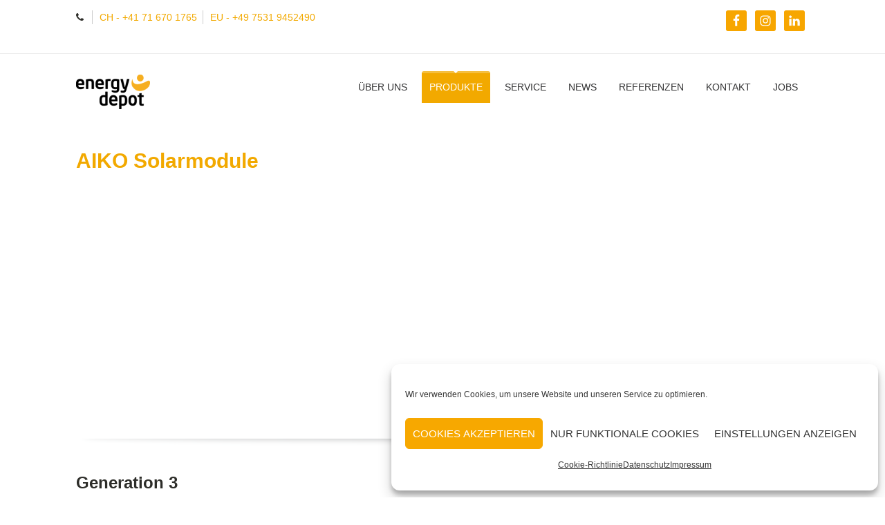

--- FILE ---
content_type: text/html; charset=UTF-8
request_url: https://www.energydepot.ch/aiko/
body_size: 31021
content:
<!DOCTYPE html>
<html lang="de-DE">
<head>
    <meta charset="UTF-8">
    <meta name='viewport' content='width=device-width, initial-scale=1, maximum-scale=1' />    <meta http-equiv="X-UA-Compatible" content="IE=edge">
        <link href='https://www.energydepot.ch/wp-content/uploads/2018/04/logotipo-favicon.png' rel='shortcut icon' type='image/x-icon' />
<link href='https://www.energydepot.ch/wp-content/uploads/2018/04/logotipo-favicon.png' rel='apple-touch-icon-precomposed'/>
<link href='https://www.energydepot.ch/wp-content/uploads/2018/04/logotipo-favicon.png' sizes='114x114' rel='apple-touch-icon-precomposed'/>
<link href='https://www.energydepot.ch/wp-content/uploads/2018/04/logotipo-favicon.png' sizes='72x72' rel='apple-touch-icon-precomposed'/>
<link href='https://www.energydepot.ch/wp-content/uploads/2018/04/logotipo-favicon.png' sizes='114x114' rel='apple-touch-icon-precomposed'/>
<meta name='robots' content='index, follow, max-image-preview:large, max-snippet:-1, max-video-preview:-1' />
<link rel="alternate" hreflang="de" href="https://www.energydepot.ch/aiko/" />
<link rel="alternate" hreflang="x-default" href="https://www.energydepot.ch/aiko/" />
<meta name="dlm-version" content="5.1.6"><style type='text/css'>
						#tarinner #dsgvonotice_footer a, .dsgvonotice_footer_separator {
							
							color: #ffffff !important;
							
						}
												
					.dsdvo-cookie-notice.style3 #tarteaucitronAlertBig #tarinner {border-radius: 5px;}</style>
	<!-- This site is optimized with the Yoast SEO plugin v26.7 - https://yoast.com/wordpress/plugins/seo/ -->
	<title>AIKO - Energy Depot Swiss GmbH</title>
	<meta name="description" content="Maximale Effizienz mit AIKO Solarmodulen – Hochleistungs-Solarmodule für nachhaltige Energie. Jetzt anfragen!" />
	<link rel="canonical" href="https://www.energydepot.ch/aiko/" />
	<meta property="og:locale" content="de_DE" />
	<meta property="og:type" content="article" />
	<meta property="og:title" content="AIKO - Energy Depot Swiss GmbH" />
	<meta property="og:description" content="Maximale Effizienz mit AIKO Solarmodulen – Hochleistungs-Solarmodule für nachhaltige Energie. Jetzt anfragen!" />
	<meta property="og:url" content="https://www.energydepot.ch/aiko/" />
	<meta property="og:site_name" content="Energy Depot Swiss GmbH" />
	<meta property="article:modified_time" content="2025-05-23T08:38:54+00:00" />
	<meta name="twitter:card" content="summary_large_image" />
	<meta name="twitter:label1" content="Geschätzte Lesezeit" />
	<meta name="twitter:data1" content="7 Minuten" />
	<script type="application/ld+json" class="yoast-schema-graph">{"@context":"https://schema.org","@graph":[{"@type":"WebPage","@id":"https://www.energydepot.ch/aiko/","url":"https://www.energydepot.ch/aiko/","name":"AIKO - Energy Depot Swiss GmbH","isPartOf":{"@id":"https://www.energydepot.ch/#website"},"datePublished":"2023-11-07T10:03:41+00:00","dateModified":"2025-05-23T08:38:54+00:00","description":"Maximale Effizienz mit AIKO Solarmodulen – Hochleistungs-Solarmodule für nachhaltige Energie. Jetzt anfragen!","breadcrumb":{"@id":"https://www.energydepot.ch/aiko/#breadcrumb"},"inLanguage":"de","potentialAction":[{"@type":"ReadAction","target":["https://www.energydepot.ch/aiko/"]}]},{"@type":"BreadcrumbList","@id":"https://www.energydepot.ch/aiko/#breadcrumb","itemListElement":[{"@type":"ListItem","position":1,"name":"Startseite","item":"https://www.energydepot.ch/"},{"@type":"ListItem","position":2,"name":"AIKO"}]},{"@type":"WebSite","@id":"https://www.energydepot.ch/#website","url":"https://www.energydepot.ch/","name":"Energy Depot Swiss GmbH","description":"Die Welt der Energie","potentialAction":[{"@type":"SearchAction","target":{"@type":"EntryPoint","urlTemplate":"https://www.energydepot.ch/?s={search_term_string}"},"query-input":{"@type":"PropertyValueSpecification","valueRequired":true,"valueName":"search_term_string"}}],"inLanguage":"de"}]}</script>
	<!-- / Yoast SEO plugin. -->


<link rel='dns-prefetch' href='//widget.tagembed.com' />
<link rel='dns-prefetch' href='//challenges.cloudflare.com' />
<link rel="alternate" title="oEmbed (JSON)" type="application/json+oembed" href="https://www.energydepot.ch/wp-json/oembed/1.0/embed?url=https%3A%2F%2Fwww.energydepot.ch%2Faiko%2F" />
<link rel="alternate" title="oEmbed (XML)" type="text/xml+oembed" href="https://www.energydepot.ch/wp-json/oembed/1.0/embed?url=https%3A%2F%2Fwww.energydepot.ch%2Faiko%2F&#038;format=xml" />
<style id='wp-img-auto-sizes-contain-inline-css' type='text/css'>
img:is([sizes=auto i],[sizes^="auto," i]){contain-intrinsic-size:3000px 1500px}
/*# sourceURL=wp-img-auto-sizes-contain-inline-css */
</style>
<link rel='stylesheet' id='dt-sc-css-css' href='https://www.energydepot.ch/wp-content/plugins/designthemes-core-features/shortcodes/css/shortcodes.css?ver=6.9' type='text/css' media='all' />
<link rel='stylesheet' id='sbi_styles-css' href='https://www.energydepot.ch/wp-content/plugins/instagram-feed/css/sbi-styles.css?ver=6.10.0' type='text/css' media='all' />
<style id='wp-emoji-styles-inline-css' type='text/css'>

	img.wp-smiley, img.emoji {
		display: inline !important;
		border: none !important;
		box-shadow: none !important;
		height: 1em !important;
		width: 1em !important;
		margin: 0 0.07em !important;
		vertical-align: -0.1em !important;
		background: none !important;
		padding: 0 !important;
	}
/*# sourceURL=wp-emoji-styles-inline-css */
</style>
<link rel='stylesheet' id='wp-block-library-css' href='https://www.energydepot.ch/wp-includes/css/dist/block-library/style.css?ver=6.9' type='text/css' media='all' />
<style id='global-styles-inline-css' type='text/css'>
:root{--wp--preset--aspect-ratio--square: 1;--wp--preset--aspect-ratio--4-3: 4/3;--wp--preset--aspect-ratio--3-4: 3/4;--wp--preset--aspect-ratio--3-2: 3/2;--wp--preset--aspect-ratio--2-3: 2/3;--wp--preset--aspect-ratio--16-9: 16/9;--wp--preset--aspect-ratio--9-16: 9/16;--wp--preset--color--black: #000000;--wp--preset--color--cyan-bluish-gray: #abb8c3;--wp--preset--color--white: #ffffff;--wp--preset--color--pale-pink: #f78da7;--wp--preset--color--vivid-red: #cf2e2e;--wp--preset--color--luminous-vivid-orange: #ff6900;--wp--preset--color--luminous-vivid-amber: #fcb900;--wp--preset--color--light-green-cyan: #7bdcb5;--wp--preset--color--vivid-green-cyan: #00d084;--wp--preset--color--pale-cyan-blue: #8ed1fc;--wp--preset--color--vivid-cyan-blue: #0693e3;--wp--preset--color--vivid-purple: #9b51e0;--wp--preset--gradient--vivid-cyan-blue-to-vivid-purple: linear-gradient(135deg,rgb(6,147,227) 0%,rgb(155,81,224) 100%);--wp--preset--gradient--light-green-cyan-to-vivid-green-cyan: linear-gradient(135deg,rgb(122,220,180) 0%,rgb(0,208,130) 100%);--wp--preset--gradient--luminous-vivid-amber-to-luminous-vivid-orange: linear-gradient(135deg,rgb(252,185,0) 0%,rgb(255,105,0) 100%);--wp--preset--gradient--luminous-vivid-orange-to-vivid-red: linear-gradient(135deg,rgb(255,105,0) 0%,rgb(207,46,46) 100%);--wp--preset--gradient--very-light-gray-to-cyan-bluish-gray: linear-gradient(135deg,rgb(238,238,238) 0%,rgb(169,184,195) 100%);--wp--preset--gradient--cool-to-warm-spectrum: linear-gradient(135deg,rgb(74,234,220) 0%,rgb(151,120,209) 20%,rgb(207,42,186) 40%,rgb(238,44,130) 60%,rgb(251,105,98) 80%,rgb(254,248,76) 100%);--wp--preset--gradient--blush-light-purple: linear-gradient(135deg,rgb(255,206,236) 0%,rgb(152,150,240) 100%);--wp--preset--gradient--blush-bordeaux: linear-gradient(135deg,rgb(254,205,165) 0%,rgb(254,45,45) 50%,rgb(107,0,62) 100%);--wp--preset--gradient--luminous-dusk: linear-gradient(135deg,rgb(255,203,112) 0%,rgb(199,81,192) 50%,rgb(65,88,208) 100%);--wp--preset--gradient--pale-ocean: linear-gradient(135deg,rgb(255,245,203) 0%,rgb(182,227,212) 50%,rgb(51,167,181) 100%);--wp--preset--gradient--electric-grass: linear-gradient(135deg,rgb(202,248,128) 0%,rgb(113,206,126) 100%);--wp--preset--gradient--midnight: linear-gradient(135deg,rgb(2,3,129) 0%,rgb(40,116,252) 100%);--wp--preset--font-size--small: 13px;--wp--preset--font-size--medium: 20px;--wp--preset--font-size--large: 36px;--wp--preset--font-size--x-large: 42px;--wp--preset--spacing--20: 0.44rem;--wp--preset--spacing--30: 0.67rem;--wp--preset--spacing--40: 1rem;--wp--preset--spacing--50: 1.5rem;--wp--preset--spacing--60: 2.25rem;--wp--preset--spacing--70: 3.38rem;--wp--preset--spacing--80: 5.06rem;--wp--preset--shadow--natural: 6px 6px 9px rgba(0, 0, 0, 0.2);--wp--preset--shadow--deep: 12px 12px 50px rgba(0, 0, 0, 0.4);--wp--preset--shadow--sharp: 6px 6px 0px rgba(0, 0, 0, 0.2);--wp--preset--shadow--outlined: 6px 6px 0px -3px rgb(255, 255, 255), 6px 6px rgb(0, 0, 0);--wp--preset--shadow--crisp: 6px 6px 0px rgb(0, 0, 0);}:where(.is-layout-flex){gap: 0.5em;}:where(.is-layout-grid){gap: 0.5em;}body .is-layout-flex{display: flex;}.is-layout-flex{flex-wrap: wrap;align-items: center;}.is-layout-flex > :is(*, div){margin: 0;}body .is-layout-grid{display: grid;}.is-layout-grid > :is(*, div){margin: 0;}:where(.wp-block-columns.is-layout-flex){gap: 2em;}:where(.wp-block-columns.is-layout-grid){gap: 2em;}:where(.wp-block-post-template.is-layout-flex){gap: 1.25em;}:where(.wp-block-post-template.is-layout-grid){gap: 1.25em;}.has-black-color{color: var(--wp--preset--color--black) !important;}.has-cyan-bluish-gray-color{color: var(--wp--preset--color--cyan-bluish-gray) !important;}.has-white-color{color: var(--wp--preset--color--white) !important;}.has-pale-pink-color{color: var(--wp--preset--color--pale-pink) !important;}.has-vivid-red-color{color: var(--wp--preset--color--vivid-red) !important;}.has-luminous-vivid-orange-color{color: var(--wp--preset--color--luminous-vivid-orange) !important;}.has-luminous-vivid-amber-color{color: var(--wp--preset--color--luminous-vivid-amber) !important;}.has-light-green-cyan-color{color: var(--wp--preset--color--light-green-cyan) !important;}.has-vivid-green-cyan-color{color: var(--wp--preset--color--vivid-green-cyan) !important;}.has-pale-cyan-blue-color{color: var(--wp--preset--color--pale-cyan-blue) !important;}.has-vivid-cyan-blue-color{color: var(--wp--preset--color--vivid-cyan-blue) !important;}.has-vivid-purple-color{color: var(--wp--preset--color--vivid-purple) !important;}.has-black-background-color{background-color: var(--wp--preset--color--black) !important;}.has-cyan-bluish-gray-background-color{background-color: var(--wp--preset--color--cyan-bluish-gray) !important;}.has-white-background-color{background-color: var(--wp--preset--color--white) !important;}.has-pale-pink-background-color{background-color: var(--wp--preset--color--pale-pink) !important;}.has-vivid-red-background-color{background-color: var(--wp--preset--color--vivid-red) !important;}.has-luminous-vivid-orange-background-color{background-color: var(--wp--preset--color--luminous-vivid-orange) !important;}.has-luminous-vivid-amber-background-color{background-color: var(--wp--preset--color--luminous-vivid-amber) !important;}.has-light-green-cyan-background-color{background-color: var(--wp--preset--color--light-green-cyan) !important;}.has-vivid-green-cyan-background-color{background-color: var(--wp--preset--color--vivid-green-cyan) !important;}.has-pale-cyan-blue-background-color{background-color: var(--wp--preset--color--pale-cyan-blue) !important;}.has-vivid-cyan-blue-background-color{background-color: var(--wp--preset--color--vivid-cyan-blue) !important;}.has-vivid-purple-background-color{background-color: var(--wp--preset--color--vivid-purple) !important;}.has-black-border-color{border-color: var(--wp--preset--color--black) !important;}.has-cyan-bluish-gray-border-color{border-color: var(--wp--preset--color--cyan-bluish-gray) !important;}.has-white-border-color{border-color: var(--wp--preset--color--white) !important;}.has-pale-pink-border-color{border-color: var(--wp--preset--color--pale-pink) !important;}.has-vivid-red-border-color{border-color: var(--wp--preset--color--vivid-red) !important;}.has-luminous-vivid-orange-border-color{border-color: var(--wp--preset--color--luminous-vivid-orange) !important;}.has-luminous-vivid-amber-border-color{border-color: var(--wp--preset--color--luminous-vivid-amber) !important;}.has-light-green-cyan-border-color{border-color: var(--wp--preset--color--light-green-cyan) !important;}.has-vivid-green-cyan-border-color{border-color: var(--wp--preset--color--vivid-green-cyan) !important;}.has-pale-cyan-blue-border-color{border-color: var(--wp--preset--color--pale-cyan-blue) !important;}.has-vivid-cyan-blue-border-color{border-color: var(--wp--preset--color--vivid-cyan-blue) !important;}.has-vivid-purple-border-color{border-color: var(--wp--preset--color--vivid-purple) !important;}.has-vivid-cyan-blue-to-vivid-purple-gradient-background{background: var(--wp--preset--gradient--vivid-cyan-blue-to-vivid-purple) !important;}.has-light-green-cyan-to-vivid-green-cyan-gradient-background{background: var(--wp--preset--gradient--light-green-cyan-to-vivid-green-cyan) !important;}.has-luminous-vivid-amber-to-luminous-vivid-orange-gradient-background{background: var(--wp--preset--gradient--luminous-vivid-amber-to-luminous-vivid-orange) !important;}.has-luminous-vivid-orange-to-vivid-red-gradient-background{background: var(--wp--preset--gradient--luminous-vivid-orange-to-vivid-red) !important;}.has-very-light-gray-to-cyan-bluish-gray-gradient-background{background: var(--wp--preset--gradient--very-light-gray-to-cyan-bluish-gray) !important;}.has-cool-to-warm-spectrum-gradient-background{background: var(--wp--preset--gradient--cool-to-warm-spectrum) !important;}.has-blush-light-purple-gradient-background{background: var(--wp--preset--gradient--blush-light-purple) !important;}.has-blush-bordeaux-gradient-background{background: var(--wp--preset--gradient--blush-bordeaux) !important;}.has-luminous-dusk-gradient-background{background: var(--wp--preset--gradient--luminous-dusk) !important;}.has-pale-ocean-gradient-background{background: var(--wp--preset--gradient--pale-ocean) !important;}.has-electric-grass-gradient-background{background: var(--wp--preset--gradient--electric-grass) !important;}.has-midnight-gradient-background{background: var(--wp--preset--gradient--midnight) !important;}.has-small-font-size{font-size: var(--wp--preset--font-size--small) !important;}.has-medium-font-size{font-size: var(--wp--preset--font-size--medium) !important;}.has-large-font-size{font-size: var(--wp--preset--font-size--large) !important;}.has-x-large-font-size{font-size: var(--wp--preset--font-size--x-large) !important;}
/*# sourceURL=global-styles-inline-css */
</style>
<style id='core-block-supports-inline-css' type='text/css'>
/**
 * Core styles: block-supports
 */

/*# sourceURL=core-block-supports-inline-css */
</style>

<style id='classic-theme-styles-inline-css' type='text/css'>
/**
 * These rules are needed for backwards compatibility.
 * They should match the button element rules in the base theme.json file.
 */
.wp-block-button__link {
	color: #ffffff;
	background-color: #32373c;
	border-radius: 9999px; /* 100% causes an oval, but any explicit but really high value retains the pill shape. */

	/* This needs a low specificity so it won't override the rules from the button element if defined in theme.json. */
	box-shadow: none;
	text-decoration: none;

	/* The extra 2px are added to size solids the same as the outline versions.*/
	padding: calc(0.667em + 2px) calc(1.333em + 2px);

	font-size: 1.125em;
}

.wp-block-file__button {
	background: #32373c;
	color: #ffffff;
	text-decoration: none;
}

/*# sourceURL=/wp-includes/css/classic-themes.css */
</style>
<link rel='stylesheet' id='wp-components-css' href='https://www.energydepot.ch/wp-includes/css/dist/components/style.css?ver=6.9' type='text/css' media='all' />
<link rel='stylesheet' id='wp-preferences-css' href='https://www.energydepot.ch/wp-includes/css/dist/preferences/style.css?ver=6.9' type='text/css' media='all' />
<link rel='stylesheet' id='wp-block-editor-css' href='https://www.energydepot.ch/wp-includes/css/dist/block-editor/style.css?ver=6.9' type='text/css' media='all' />
<link rel='stylesheet' id='popup-maker-block-library-style-css' href='https://www.energydepot.ch/wp-content/plugins/popup-maker/dist/packages/block-library-style.css?ver=dbea705cfafe089d65f1' type='text/css' media='all' />
<link rel='stylesheet' id='contact-form-7-css' href='https://www.energydepot.ch/wp-content/plugins/contact-form-7/includes/css/styles.css?ver=6.1.4' type='text/css' media='all' />
<style id='contact-form-7-inline-css' type='text/css'>
.wpcf7 .wpcf7-recaptcha iframe {margin-bottom: 0;}.wpcf7 .wpcf7-recaptcha[data-align="center"] > div {margin: 0 auto;}.wpcf7 .wpcf7-recaptcha[data-align="right"] > div {margin: 0 0 0 auto;}
/*# sourceURL=contact-form-7-inline-css */
</style>
<link rel='stylesheet' id='font-awesome-css' href='https://www.energydepot.ch/wp-content/plugins/js_composer/assets/lib/bower/font-awesome/css/font-awesome.min.css?ver=6.0.5' type='text/css' media='all' />
<link rel='stylesheet' id='resmap-css' href='https://www.energydepot.ch/wp-content/plugins/responsive-maps-plugin/includes/css/resmap.min.css?ver=4.7' type='text/css' media='all' />
<link rel='stylesheet' id='wpsm_tabs_r-font-awesome-front-css' href='https://www.energydepot.ch/wp-content/plugins/tabs-responsive/assets/css/font-awesome/css/font-awesome.min.css?ver=6.9' type='text/css' media='all' />
<link rel='stylesheet' id='wpsm_tabs_r_bootstrap-front-css' href='https://www.energydepot.ch/wp-content/plugins/tabs-responsive/assets/css/bootstrap-front.css?ver=6.9' type='text/css' media='all' />
<link rel='stylesheet' id='wpsm_tabs_r_animate-css' href='https://www.energydepot.ch/wp-content/plugins/tabs-responsive/assets/css/animate.css?ver=6.9' type='text/css' media='all' />
<link rel='stylesheet' id='vidbg-frontend-style-css' href='https://www.energydepot.ch/wp-content/plugins/video-background/css/pushlabs-vidbg.css?ver=2.7.7' type='text/css' media='all' />
<link rel='stylesheet' id='yspl-public-style-css' href='https://www.energydepot.ch/wp-content/plugins/wp-widget-in-navigation/css/style.css?ver=2.0.0' type='text/css' media='all' />
<link rel='stylesheet' id='wpml-legacy-dropdown-0-css' href='https://www.energydepot.ch/wp-content/plugins/sitepress-multilingual-cms/templates/language-switchers/legacy-dropdown/style.min.css?ver=1' type='text/css' media='all' />
<style id='wpml-legacy-dropdown-0-inline-css' type='text/css'>
.wpml-ls-statics-shortcode_actions, .wpml-ls-statics-shortcode_actions .wpml-ls-sub-menu, .wpml-ls-statics-shortcode_actions a {border-color:#cdcdcd;}.wpml-ls-statics-shortcode_actions a, .wpml-ls-statics-shortcode_actions .wpml-ls-sub-menu a, .wpml-ls-statics-shortcode_actions .wpml-ls-sub-menu a:link, .wpml-ls-statics-shortcode_actions li:not(.wpml-ls-current-language) .wpml-ls-link, .wpml-ls-statics-shortcode_actions li:not(.wpml-ls-current-language) .wpml-ls-link:link {color:#444444;background-color:#ffffff;}.wpml-ls-statics-shortcode_actions .wpml-ls-sub-menu a:hover,.wpml-ls-statics-shortcode_actions .wpml-ls-sub-menu a:focus, .wpml-ls-statics-shortcode_actions .wpml-ls-sub-menu a:link:hover, .wpml-ls-statics-shortcode_actions .wpml-ls-sub-menu a:link:focus {color:#000000;background-color:#eeeeee;}.wpml-ls-statics-shortcode_actions .wpml-ls-current-language > a {color:#444444;background-color:#ffffff;}.wpml-ls-statics-shortcode_actions .wpml-ls-current-language:hover>a, .wpml-ls-statics-shortcode_actions .wpml-ls-current-language>a:focus {color:#000000;background-color:#eeeeee;}
/*# sourceURL=wpml-legacy-dropdown-0-inline-css */
</style>
<link rel='stylesheet' id='cmplz-general-css' href='https://www.energydepot.ch/wp-content/plugins/complianz-gdpr/assets/css/cookieblocker.css?ver=1766046601' type='text/css' media='all' />
<link rel='stylesheet' id='if-menu-site-css-css' href='https://www.energydepot.ch/wp-content/plugins/if-menu/assets/if-menu-site.css?ver=6.9' type='text/css' media='all' />
<link rel='stylesheet' id='meanmenu-css-css' href='https://www.energydepot.ch/wp-content/themes/soulmedic-old/css/meanmenu.css?ver=6.9' type='text/css' media='all' />
<link rel='stylesheet' id='prettyphoto-css' href='https://www.energydepot.ch/wp-content/plugins/js_composer/assets/lib/prettyphoto/css/prettyPhoto.min.css?ver=6.0.5' type='text/css' media='all' />
<link rel='stylesheet' id='simple-social-icons-font-css' href='https://www.energydepot.ch/wp-content/plugins/simple-social-icons/css/style.css?ver=4.0.0' type='text/css' media='all' />
<link rel='stylesheet' id='newsletter-css' href='https://www.energydepot.ch/wp-content/plugins/newsletter/style.css?ver=9.1.0' type='text/css' media='all' />
<link rel='stylesheet' id='tablepress-default-css' href='https://www.energydepot.ch/wp-content/plugins/tablepress/css/build/default.css?ver=3.2.6' type='text/css' media='all' />
<link rel='stylesheet' id='tablepress-custom-css' href='https://www.energydepot.ch/wp-content/tablepress-custom.css?ver=38' type='text/css' media='all' />
<link rel='stylesheet' id='vcv:assets:front:style-css' href='https://www.energydepot.ch/wp-content/plugins/visualcomposer/public/dist/front.bundle.css?ver=45.15.0' type='text/css' media='all' />
<link rel='stylesheet' id='vcv:assets:source:styles:assetslibrarylightboxdistlightboxbundlecss-css' href='https://www.energydepot.ch/wp-content/plugins/visualcomposer/public/sources/assetsLibrary/lightbox/dist/lightbox.bundle.css?ver=45.15.0-3328' type='text/css' media='all' />
<link rel='stylesheet' id='vcv:assets:source:styles:assetslibraryimagefilterdistimagefilterbundlecss-css' href='https://www.energydepot.ch/wp-content/plugins/visualcomposer/public/sources/assetsLibrary/imageFilter/dist/imageFilter.bundle.css?ver=45.15.0-3328' type='text/css' media='all' />
<link rel='stylesheet' id='vcv:assets:source:styles:assetslibraryparallaxbackgrounddistparallaxbackgroundbundlecss-css' href='https://www.energydepot.ch/wp-content/plugins/visualcomposer/public/sources/assetsLibrary/parallaxBackground/dist/parallaxBackground.bundle.css?ver=45.15.0-3328' type='text/css' media='all' />
<style id='vcv-globalElementsCss-inline-css' type='text/css'>
body{background-color:#fff!important}
/*# sourceURL=vcv-globalElementsCss-inline-css */
</style>
<style id='vcv:assets:front:style:3328-inline-css' type='text/css'>
.vce-button--style-basic-container--align-left{text-align:left}.vce-button--style-basic-container--align-right{text-align:right}.vce-button--style-basic-container--align-center{text-align:center}.vce-button--style-basic-wrapper{display:inline-block;max-width:100%;vertical-align:top}.vce-button--style-basic-wrapper .vce-button--style-basic,.vce-button--style-basic-wrapper .vce-button--style-basic:focus,.vce-button--style-basic-wrapper .vce-button--style-basic:hover,.vce-button--style-basic-wrapper .vce-button--style-basic:link{box-shadow:none}.vce-button--style-basic-wrapper--stretched,.vce-button--style-basic-wrapper--stretched .vce-button--style-basic{width:100%}a.vce-button--style-basic,button.vce-button--style-basic{-webkit-font-smoothing:antialiased;background-color:transparent;background-image:none;border:none;border-radius:0;box-sizing:border-box;cursor:pointer;display:inline-block;font-weight:400;letter-spacing:normal;line-height:normal;margin:0;max-width:100%;position:relative;text-align:center;text-decoration:none;text-transform:none;-ms-touch-action:manipulation;touch-action:manipulation;transition:all .2s ease-in-out;-webkit-user-select:none;-moz-user-select:none;-ms-user-select:none;user-select:none;vertical-align:middle;white-space:normal}a.vce-button--style-basic:focus,a.vce-button--style-basic:hover,button.vce-button--style-basic:focus,button.vce-button--style-basic:hover{outline:none;text-decoration:none}button.vce-button--style-basic{-webkit-appearance:none}.vce-button--style-basic.vce-button--style-basic--size-small{font-size:11px;padding:10px 30px}.vce-button--style-basic.vce-button--style-basic--size-medium{font-size:16px;padding:15px 43px}.vce-button--style-basic.vce-button--style-basic--size-large{font-size:21px;padding:20px 56px}a.vce-button--style-basic--border-round,a.vce-button--style-basic--border-rounded,a.vce-button--style-basic--border-square,button.vce-button--style-basic--border-round,button.vce-button--style-basic--border-rounded,button.vce-button--style-basic--border-square{overflow:hidden;position:relative}.vce-button--style-basic--border-rounded,a.vce-button--style-basic--border-rounded,button.vce-button--style-basic--border-rounded{border-radius:5px}.vce-button--style-basic--border-round,a.vce-button--style-basic--border-round,button.vce-button--style-basic--border-round{border-radius:4em}.vce-button--style-basic--border-square,a.vce-button--style-basic--border-square,button.vce-button--style-basic--border-square{border-radius:0}.rtl .vce-button--style-basic,.rtl.vce-button--style-basic,[dir=rlt] .vce-button--style-basic,[dir=rlt].vce-button--style-basic{direction:rtl;unicode-bidi:embed}.ltr .vce-button--style-basic,.ltr.vce-button--style-basic,[dir=ltr] .vce-button--style-basic,[dir=ltr].vce-button--style-basic{direction:ltr;unicode-bidi:normal}.vce{margin-bottom:30px}.vce-row-container{width:100%}.vce-row{display:-ms-flexbox;display:flex;-ms-flex-direction:column;flex-direction:column;margin-left:0;position:relative;transition:box-shadow .2s}.vce-row,.vce-row-content>.vce-col:last-child{margin-right:0}.vce-row-full-height{min-height:100vh}.vce-row-content{-ms-flex-pack:start;-ms-flex-line-pack:start;-ms-flex-align:start;align-content:flex-start;align-items:flex-start;display:-ms-flexbox;display:flex;-ms-flex:1 1 auto;flex:1 1 auto;-ms-flex-direction:row;flex-direction:row;-ms-flex-wrap:wrap;flex-wrap:wrap;justify-content:flex-start;min-height:1em;position:relative}.vce-row-wrap--reverse>.vce-row-content{-ms-flex-line-pack:end;-ms-flex-align:end;align-content:flex-end;align-items:flex-end;-ms-flex-wrap:wrap-reverse;flex-wrap:wrap-reverse}.vce-row-columns--top>.vce-row-content{-ms-flex-line-pack:start;align-content:flex-start}.vce-row-columns--top.vce-row-wrap--reverse>.vce-row-content{-ms-flex-line-pack:end;align-content:flex-end}.vce-row-columns--middle>.vce-row-content{-ms-flex-line-pack:center;align-content:center}.vce-row-columns--bottom>.vce-row-content{-ms-flex-line-pack:end;align-content:flex-end}.vce-row-columns--bottom.vce-row-wrap--reverse>.vce-row-content{-ms-flex-line-pack:start;align-content:flex-start}.vce-row-columns--bottom>.vce-row-content:after,.vce-row-columns--middle>.vce-row-content:after,.vce-row-columns--top>.vce-row-content:after{content:"";display:block;height:0;overflow:hidden;visibility:hidden;width:100%}.vce-row-content--middle>.vce-row-content>.vce-col>.vce-col-inner{-ms-flex-pack:center;display:-ms-flexbox;display:flex;-ms-flex-direction:column;flex-direction:column;justify-content:center}.vce-row-content--bottom>.vce-row-content>.vce-col>.vce-col-inner{-ms-flex-pack:end;display:-ms-flexbox;display:flex;-ms-flex-direction:column;flex-direction:column;justify-content:flex-end}.vce-row-equal-height>.vce-row-content{-ms-flex-align:stretch;align-items:stretch}.vce-row-columns--stretch>.vce-row-content{-ms-flex-line-pack:stretch;-ms-flex-align:stretch;align-content:stretch;align-items:stretch}.vce-row[data-vce-full-width=true]{box-sizing:border-box;position:relative}.vce-row[data-vce-stretch-content=true]{padding-left:30px;padding-right:30px}.vce-row[data-vce-stretch-content=true].vce-row-no-paddings{padding-left:0;padding-right:0}.vce-row.vce-element--has-background{padding-left:30px;padding-right:30px;padding-top:30px}.vce-row.vce-element--has-background[data-vce-full-width=true]:not([data-vce-stretch-content=true]){padding-left:0;padding-right:0}.vce-row.vce-element--has-background.vce-row--has-col-background{padding-bottom:30px}.vce-row>.vce-row-content>.vce-col.vce-col--all-last{margin-right:0}.rtl .vce-row>.vce-row-content>.vce-col.vce-col--all-last,.rtl.vce-row>.vce-row-content>.vce-col.vce-col--all-last{margin-left:0}@media (min-width:0) and (max-width:543px){.vce-row.vce-element--xs--has-background{padding-left:30px;padding-right:30px;padding-top:30px}.vce-row.vce-element--xs--has-background[data-vce-full-width=true]:not([data-vce-stretch-content=true]){padding-left:0;padding-right:0}.vce-row.vce-element--has-background.vce-row--xs--has-col-background,.vce-row.vce-element--xs--has-background.vce-row--has-col-background,.vce-row.vce-element--xs--has-background.vce-row--xs--has-col-background{padding-bottom:30px}.vce-row>.vce-row-content>.vce-col.vce-col--xs-last{margin-right:0}.rtl .vce-row>.vce-row-content>.vce-col.vce-col--xs-last,.rtl.vce-row>.vce-row-content>.vce-col.vce-col--xs-last{margin-left:0}}@media (min-width:544px) and (max-width:767px){.vce-row.vce-element--sm--has-background{padding-left:30px;padding-right:30px;padding-top:30px}.vce-row.vce-element--sm--has-background[data-vce-full-width=true]:not([data-vce-stretch-content=true]){padding-left:0;padding-right:0}.vce-row.vce-element--has-background.vce-row--sm--has-col-background,.vce-row.vce-element--sm--has-background.vce-row--has-col-background,.vce-row.vce-element--sm--has-background.vce-row--sm--has-col-background{padding-bottom:30px}.vce-row>.vce-row-content>.vce-col.vce-col--sm-last{margin-right:0}.rtl .vce-row>.vce-row-content>.vce-col.vce-col--sm-last,.rtl.vce-row>.vce-row-content>.vce-col.vce-col--sm-last{margin-left:0}}@media (min-width:768px) and (max-width:991px){.vce-row.vce-element--md--has-background{padding-left:30px;padding-right:30px;padding-top:30px}.vce-row.vce-element--md--has-background[data-vce-full-width=true]:not([data-vce-stretch-content=true]){padding-left:0;padding-right:0}.vce-row.vce-element--has-background.vce-row--md--has-col-background,.vce-row.vce-element--md--has-background.vce-row--has-col-background,.vce-row.vce-element--md--has-background.vce-row--md--has-col-background{padding-bottom:30px}.vce-row>.vce-row-content>.vce-col.vce-col--md-last{margin-right:0}.rtl .vce-row>.vce-row-content>.vce-col.vce-col--md-last,.rtl.vce-row>.vce-row-content>.vce-col.vce-col--md-last{margin-left:0}}@media (min-width:992px) and (max-width:1199px){.vce-row.vce-element--lg--has-background{padding-left:30px;padding-right:30px;padding-top:30px}.vce-row.vce-element--lg--has-background[data-vce-full-width=true]:not([data-vce-stretch-content=true]){padding-left:0;padding-right:0}.vce-row.vce-element--has-background.vce-row--lg--has-col-background,.vce-row.vce-element--lg--has-background.vce-row--has-col-background,.vce-row.vce-element--lg--has-background.vce-row--lg--has-col-background{padding-bottom:30px}.vce-row>.vce-row-content>.vce-col.vce-col--lg-last{margin-right:0}.rtl .vce-row>.vce-row-content>.vce-col.vce-col--lg-last,.rtl.vce-row>.vce-row-content>.vce-col.vce-col--lg-last{margin-left:0}}@media (min-width:1200px){.vce-row.vce-element--xl--has-background{padding-left:30px;padding-right:30px;padding-top:30px}.vce-row.vce-element--xl--has-background[data-vce-full-width=true]:not([data-vce-stretch-content=true]){padding-left:0;padding-right:0}.vce-row.vce-element--has-background.vce-row--xl--has-col-background,.vce-row.vce-element--xl--has-background.vce-row--has-col-background,.vce-row.vce-element--xl--has-background.vce-row--xl--has-col-background{padding-bottom:30px}.vce-row>.vce-row-content>.vce-col.vce-col--xl-last{margin-right:0}.rtl .vce-row>.vce-row-content>.vce-col.vce-col--xl-last,.rtl.vce-row>.vce-row-content>.vce-col.vce-col--xl-last{margin-left:0}}.vce-col{box-sizing:border-box;display:-ms-flexbox;display:flex;-ms-flex:0 0 100%;flex:0 0 100%;max-width:100%;min-width:1em;position:relative}.vce-col--auto{-ms-flex-preferred-size:auto;-ms-flex:1;flex:1;flex-basis:auto}.vce-col-content,.vce-col-inner{overflow-wrap:break-word;position:relative;transition:box-shadow .2s}.vce-col-inner{width:100%}.vce-col-direction--rtl{direction:rtl}.vce-element--has-background>.vce-col-inner>.vce-col-content{padding-left:30px;padding-right:30px;padding-top:30px}.vce-col.vce-col--all-hide{display:none}@media (min-width:0),print{.vce-col--xs-auto{-ms-flex:1 1 0;flex:1 1 0;width:auto}.vce-col--xs-1{-ms-flex:0 0 100%;flex:0 0 100%;max-width:100%}.vce-col.vce-col--xs-visible{display:-ms-flexbox;display:flex}.vce-col.vce-col--xs-hide{display:none}}.vce-row-container>.vce-row>.vce-row-content>.vce-col>.vce-col-inner{padding:0}@media (min-width:544px),print{.vce-col--sm-auto{-ms-flex:1 1 0;flex:1 1 0;width:auto}.vce-col--sm-1{-ms-flex:0 0 100%;flex:0 0 100%;max-width:100%}.vce-col.vce-col--sm-visible{display:-ms-flexbox;display:flex}.vce-col.vce-col--sm-hide{display:none}}@media (min-width:768px),print{.vce-col--md-auto{-ms-flex:1 1 0;flex:1 1 0;width:auto}.vce-col--md-1{-ms-flex:0 0 100%;flex:0 0 100%;max-width:100%}.vce-col.vce-col--md-visible{display:-ms-flexbox;display:flex}.vce-col.vce-col--md-hide{display:none}}@media print,screen and (min-width:992px){.vce-col--lg-auto{-ms-flex:1 1 0;flex:1 1 0;width:1px}.vce-col--lg-1{-ms-flex:0 0 100%;flex:0 0 100%;max-width:100%}.vce-col.vce-col--lg-visible{display:-ms-flexbox;display:flex}.vce-col.vce-col--lg-hide{display:none}}@media (min-width:1200px),print{.vce-col--xl-auto{-ms-flex:1 1 0;flex:1 1 0;width:auto}.vce-col--xl-1{-ms-flex:0 0 100%;flex:0 0 100%;max-width:100%}.vce-col.vce-col--xl-visible{display:-ms-flexbox;display:flex}.vce-col.vce-col--xl-hide{display:none}}@media (min-width:0) and (max-width:543px){.vce-element--xs--has-background>.vce-col-inner>.vce-col-content{padding-left:30px;padding-right:30px;padding-top:30px}}@media (min-width:544px) and (max-width:767px){.vce-element--sm--has-background>.vce-col-inner>.vce-col-content{padding-left:30px;padding-right:30px;padding-top:30px}}@media (min-width:768px) and (max-width:991px){.vce-element--md--has-background>.vce-col-inner>.vce-col-content{padding-left:30px;padding-right:30px;padding-top:30px}}@media (min-width:992px) and (max-width:1199px){.vce-element--lg--has-background>.vce-col-inner>.vce-col-content{padding-left:30px;padding-right:30px;padding-top:30px}}@media (min-width:1200px){.vce-element--xl--has-background>.vce-col-inner>.vce-col-content{padding-left:30px;padding-right:30px;padding-top:30px}}.vce-separator-container{line-height:0}.vce-separator{display:inline-block;line-height:1;padding-bottom:10px;padding-top:10px;transition:color .3s ease;vertical-align:middle}.vce-separator:before{border-top-style:solid;box-sizing:content-box;content:"";display:block;width:100%}.vce-separator--align-left{text-align:left}.vce-separator--align-center{text-align:center}.vce-separator--align-right{text-align:right}.vce-separator--style-solid .vce-separator:before{border-top-style:solid}.vce-separator--style-dotted .vce-separator:before{border-top-style:dotted}.vce-separator--style-dashed .vce-separator:before{border-top-style:dashed}.vce-separator--style-double .vce-separator:before{border-top-style:double}.vce-separator--style-shadow .vce-separator{display:-ms-flexbox;display:flex;margin-left:auto;margin-right:auto}.vce-separator--style-shadow .vce-separator:before{display:none}.vce-separator-shadow{-ms-flex:1 1 auto;flex:1 1 auto;min-height:10px;min-width:10%;overflow:hidden;position:relative}.vce-separator-shadow:before{border-radius:100%;content:"";display:block;height:10px;left:0;position:absolute;right:0;top:-20px}.vce-separator-shadow-left:before{right:-100%}.vce-separator-shadow-right:before{left:-100%}a.vce-single-image-inner{color:transparent}a.vce-single-image-inner,a.vce-single-image-inner:focus,a.vce-single-image-inner:hover{border-bottom:0;box-shadow:none;text-decoration:none}.vce-single-image-inner{line-height:1;position:relative}.vce-single-image-inner,.vce-single-image-wrapper{display:inline-block;max-width:100%;vertical-align:top}.vce-single-image-wrapper{overflow:hidden}.vce-single-image-wrapper img{max-width:100%;vertical-align:top}.vce-single-image--border-rounded{border-radius:5px;overflow:hidden}.vce-single-image--border-round{border-radius:50%;overflow:hidden}.vce-single-image--align-center{text-align:center}.vce-single-image--align-right{text-align:right}.vce-single-image--align-left{text-align:left}.vce-single-image-wrapper figure{margin:0}.vce-single-image-wrapper figcaption{font-style:italic;margin-top:10px}.vce-single-image-wrapper figcaption[hidden]{display:none}.vce-single-image-inner.vce-single-image--absolute .vce-single-image:not([data-dynamic-natural-size=true]){height:100%;left:0;object-fit:cover;position:absolute;top:0;width:100%}.vce-single-image-container .vce-single-image-inner .vce-single-image{box-shadow:none}.vce-single-image-figure-inner{display:inline-block;max-width:100%}.vce-yt-video-player-wrapper{display:inline-block;max-width:100%;overflow:hidden;vertical-align:top}.vce-yt-video-player-inner{position:relative}.vce-yt-video-player-inner:before{content:"";display:block;padding-top:56.25%;width:100%}[data-vcv-element-disabled=true] .vce-yt-video-player-inner:after{bottom:0;content:"";left:0;position:absolute;right:0;top:0;z-index:999}.vce-yt-video-player-iframe{border:0;height:100%;left:0;margin:0;position:absolute;top:0;width:100%}.vce-yt-video-player--align-center{text-align:center}.vce-yt-video-player--align-right{text-align:right}.vce-yt-video-player--align-left{text-align:left}.vce-button--style-basic-container a.vce-button.vce-button--style-basic.vce-button--style-basic--hover-color-b-255-192-0--fff:focus,.vce-button--style-basic-container a.vce-button.vce-button--style-basic.vce-button--style-basic--hover-color-b-255-192-0--fff:hover,.vce-button--style-basic-container button.vce-button.vce-button--style-basic.vce-button--style-basic--hover-color-b-255-192-0--fff:focus,.vce-button--style-basic-container button.vce-button.vce-button--style-basic.vce-button--style-basic--hover-color-b-255-192-0--fff:hover{background-color:#ffc000;color:#fff} a.vce-button--style-basic.vce-button.vce-button--style-basic--color-b-242-169-0--fff,a.vce-button--style-basic.vce-button.vce-button--style-basic--color-b-242-169-0--fff:not(:hover),button.vce-button--style-basic.vce-button.vce-button--style-basic--color-b-242-169-0--fff,button.vce-button--style-basic.vce-button.vce-button--style-basic--color-b-242-169-0--fff:not(:hover){background-color:#f2a900;color:#fff}a.vce-button--style-basic.vce-button.vce-button--style-basic--color-b-242-169-0--fff:focus,a.vce-button--style-basic.vce-button.vce-button--style-basic--color-b-242-169-0--fff:hover,button.vce-button--style-basic.vce-button.vce-button--style-basic--color-b-242-169-0--fff:focus,button.vce-button--style-basic.vce-button.vce-button--style-basic--color-b-242-169-0--fff:hover{background-color:#da9800;color:#fff}.vce-row--col-gap-30>.vce-row-content>.vce-col{margin-right:30px}.vce-row--col-gap-30>.vce-row-content>.vce-column-resizer .vce-column-resizer-handler{width:30px}.rtl .vce-row--col-gap-30>.vce-row-content>.vce-col,.rtl.vce-row--col-gap-30>.vce-row-content>.vce-col{margin-left:30px;margin-right:0}.vce-separator--color-bfc0c1{color:#bfc0c1} .vce-separator--thickness-1:before{border-width:1px}.vce-separator--thickness-1 .vce-separator-shadow{height:2.5px}.vce-separator--thickness-1 .vce-separator-shadow-left:before{box-shadow:10px 10px 10px 1px}.vce-separator--thickness-1 .vce-separator-shadow-right:before{box-shadow:-10px 10px 10px 1px} .vce-separator--width-100{width:100%}.vce-button--style-basic-container a.vce-button.vce-button--style-basic.vce-button--style-basic--hover-color-4d70ac--fff:focus,.vce-button--style-basic-container a.vce-button.vce-button--style-basic.vce-button--style-basic--hover-color-4d70ac--fff:hover,.vce-button--style-basic-container button.vce-button.vce-button--style-basic.vce-button--style-basic--hover-color-4d70ac--fff:focus,.vce-button--style-basic-container button.vce-button.vce-button--style-basic.vce-button--style-basic--hover-color-4d70ac--fff:hover{background-color:#4d70ac;color:#fff} a.vce-button--style-basic.vce-button.vce-button--style-basic--color-b-242-169-0--fff,a.vce-button--style-basic.vce-button.vce-button--style-basic--color-b-242-169-0--fff:not(:hover),button.vce-button--style-basic.vce-button.vce-button--style-basic--color-b-242-169-0--fff,button.vce-button--style-basic.vce-button.vce-button--style-basic--color-b-242-169-0--fff:not(:hover){background-color:#f2a900;color:#fff}a.vce-button--style-basic.vce-button.vce-button--style-basic--color-b-242-169-0--fff:focus,a.vce-button--style-basic.vce-button.vce-button--style-basic--color-b-242-169-0--fff:hover,button.vce-button--style-basic.vce-button.vce-button--style-basic--color-b-242-169-0--fff:focus,button.vce-button--style-basic.vce-button.vce-button--style-basic--color-b-242-169-0--fff:hover{background-color:#da9800;color:#fff}@media{#clone-el-70259802 [data-vce-do-apply*=all][data-vce-do-apply*=el-70259802],#clone-el-70259802 [data-vce-do-apply*=padding][data-vce-do-apply*=el-70259802],#clone-el-70259802[data-vce-do-apply*=all][data-vce-do-apply*=el-70259802],#clone-el-70259802[data-vce-do-apply*=padding][data-vce-do-apply*=el-70259802],#el-70259802 [data-vce-do-apply*=all][data-vce-do-apply*=el-70259802],#el-70259802 [data-vce-do-apply*=padding][data-vce-do-apply*=el-70259802],#el-70259802[data-vce-do-apply*=all][data-vce-do-apply*=el-70259802],#el-70259802[data-vce-do-apply*=padding][data-vce-do-apply*=el-70259802]{padding:10px 35px}#clone-el-70259802 [data-vce-do-apply*=all][data-vce-do-apply*=el-70259802],#clone-el-70259802 [data-vce-do-apply*=left-pad][data-vce-do-apply*=el-70259802],#clone-el-70259802[data-vce-do-apply*=all][data-vce-do-apply*=el-70259802],#clone-el-70259802[data-vce-do-apply*=left-pad][data-vce-do-apply*=el-70259802],#el-70259802 [data-vce-do-apply*=all][data-vce-do-apply*=el-70259802],#el-70259802 [data-vce-do-apply*=left-pad][data-vce-do-apply*=el-70259802],#el-70259802[data-vce-do-apply*=all][data-vce-do-apply*=el-70259802],#el-70259802[data-vce-do-apply*=left-pad][data-vce-do-apply*=el-70259802]{padding-left:35px}#clone-el-70259802 [data-vce-do-apply*=all][data-vce-do-apply*=el-70259802],#clone-el-70259802 [data-vce-do-apply*=right-pad][data-vce-do-apply*=el-70259802],#clone-el-70259802[data-vce-do-apply*=all][data-vce-do-apply*=el-70259802],#clone-el-70259802[data-vce-do-apply*=right-pad][data-vce-do-apply*=el-70259802],#el-70259802 [data-vce-do-apply*=all][data-vce-do-apply*=el-70259802],#el-70259802 [data-vce-do-apply*=right-pad][data-vce-do-apply*=el-70259802],#el-70259802[data-vce-do-apply*=all][data-vce-do-apply*=el-70259802],#el-70259802[data-vce-do-apply*=right-pad][data-vce-do-apply*=el-70259802]{padding-right:35px}}@media all and (min-width:768px),print{.vce-row--col-gap-30[data-vce-do-apply*=c3315aa3]>.vce-row-content>.vce-col--md-auto{-webkit-flex:1 1 0;flex:1 1 0;max-width:none;width:auto}} #el-c3315aa3 [data-vce-do-apply*=all][data-vce-do-apply*=el-c3315aa3] .vce-content-background-container,#el-c3315aa3 [data-vce-do-apply*=border][data-vce-do-apply*=el-c3315aa3] .vce-content-background-container,#el-c3315aa3[data-vce-do-apply*=all][data-vce-do-apply*=el-c3315aa3] .vce-content-background-container,#el-c3315aa3[data-vce-do-apply*=border][data-vce-do-apply*=el-c3315aa3] .vce-content-background-container{border-radius:inherit}@media{#el-c3315aa3 [data-vce-do-apply*=all][data-vce-do-apply*=el-c3315aa3],#el-c3315aa3 [data-vce-do-apply*=margin][data-vce-do-apply*=el-c3315aa3],#el-c3315aa3[data-vce-do-apply*=all][data-vce-do-apply*=el-c3315aa3],#el-c3315aa3[data-vce-do-apply*=margin][data-vce-do-apply*=el-c3315aa3]{margin-left:0}}@media all and (min-width:768px),print{.vce-row--col-gap-30[data-vce-do-apply*="574bc623"]>.vce-row-content>.vce-col--md-auto{-webkit-flex:1 1 0;flex:1 1 0;max-width:none;width:auto}} @media (min-width:544px) and (max-width:767px){#el-574bc623{display:none}} @media (max-width:543px){#el-574bc623{display:none}}@media all and (min-width:768px),print{.vce-row--col-gap-30[data-vce-do-apply*=acbffcac]>.vce-row-content>.vce-col--md-auto{-webkit-flex:1 1 0;flex:1 1 0;max-width:none;width:auto}}@media all and (min-width:768px),print{.vce-row--col-gap-30[data-vce-do-apply*="59b3ac79"]>.vce-row-content>.vce-col--md-auto{-webkit-flex:1 1 0;flex:1 1 0;max-width:none;width:auto}} @media (min-width:544px) and (max-width:767px){#el-59b3ac79{display:none}} @media (max-width:543px){#el-59b3ac79{display:none}}@media all and (min-width:768px),print{.vce-row--col-gap-30[data-vce-do-apply*="8dfc035e"]>.vce-row-content>.vce-col--md-auto{-webkit-flex:1 1 0;flex:1 1 0;max-width:none;width:auto}}@media all and (min-width:768px),print{.vce-row--col-gap-30[data-vce-do-apply*="5834395e"]>.vce-row-content>.vce-col--md-auto{-webkit-flex:1 1 0;flex:1 1 0;max-width:none;width:auto}}@media{#clone-el-ecdea5c1 [data-vce-do-apply*=all][data-vce-do-apply*=el-ecdea5c1],#clone-el-ecdea5c1 [data-vce-do-apply*=margin][data-vce-do-apply*=el-ecdea5c1],#clone-el-ecdea5c1[data-vce-do-apply*=all][data-vce-do-apply*=el-ecdea5c1],#clone-el-ecdea5c1[data-vce-do-apply*=margin][data-vce-do-apply*=el-ecdea5c1],#el-ecdea5c1 [data-vce-do-apply*=all][data-vce-do-apply*=el-ecdea5c1],#el-ecdea5c1 [data-vce-do-apply*=margin][data-vce-do-apply*=el-ecdea5c1],#el-ecdea5c1[data-vce-do-apply*=all][data-vce-do-apply*=el-ecdea5c1],#el-ecdea5c1[data-vce-do-apply*=margin][data-vce-do-apply*=el-ecdea5c1]{margin-bottom:10px}#clone-el-ecdea5c1 [data-vce-do-apply*=all][data-vce-do-apply*=el-ecdea5c1],#clone-el-ecdea5c1 [data-vce-do-apply*=padding][data-vce-do-apply*=el-ecdea5c1],#clone-el-ecdea5c1[data-vce-do-apply*=all][data-vce-do-apply*=el-ecdea5c1],#clone-el-ecdea5c1[data-vce-do-apply*=padding][data-vce-do-apply*=el-ecdea5c1],#el-ecdea5c1 [data-vce-do-apply*=all][data-vce-do-apply*=el-ecdea5c1],#el-ecdea5c1 [data-vce-do-apply*=padding][data-vce-do-apply*=el-ecdea5c1],#el-ecdea5c1[data-vce-do-apply*=all][data-vce-do-apply*=el-ecdea5c1],#el-ecdea5c1[data-vce-do-apply*=padding][data-vce-do-apply*=el-ecdea5c1]{padding:10px 19px}#clone-el-ecdea5c1 [data-vce-do-apply*=all][data-vce-do-apply*=el-ecdea5c1],#clone-el-ecdea5c1 [data-vce-do-apply*=left-pad][data-vce-do-apply*=el-ecdea5c1],#clone-el-ecdea5c1[data-vce-do-apply*=all][data-vce-do-apply*=el-ecdea5c1],#clone-el-ecdea5c1[data-vce-do-apply*=left-pad][data-vce-do-apply*=el-ecdea5c1],#el-ecdea5c1 [data-vce-do-apply*=all][data-vce-do-apply*=el-ecdea5c1],#el-ecdea5c1 [data-vce-do-apply*=left-pad][data-vce-do-apply*=el-ecdea5c1],#el-ecdea5c1[data-vce-do-apply*=all][data-vce-do-apply*=el-ecdea5c1],#el-ecdea5c1[data-vce-do-apply*=left-pad][data-vce-do-apply*=el-ecdea5c1]{padding-left:19px}#clone-el-ecdea5c1 [data-vce-do-apply*=all][data-vce-do-apply*=el-ecdea5c1],#clone-el-ecdea5c1 [data-vce-do-apply*=right-pad][data-vce-do-apply*=el-ecdea5c1],#clone-el-ecdea5c1[data-vce-do-apply*=all][data-vce-do-apply*=el-ecdea5c1],#clone-el-ecdea5c1[data-vce-do-apply*=right-pad][data-vce-do-apply*=el-ecdea5c1],#el-ecdea5c1 [data-vce-do-apply*=all][data-vce-do-apply*=el-ecdea5c1],#el-ecdea5c1 [data-vce-do-apply*=right-pad][data-vce-do-apply*=el-ecdea5c1],#el-ecdea5c1[data-vce-do-apply*=all][data-vce-do-apply*=el-ecdea5c1],#el-ecdea5c1[data-vce-do-apply*=right-pad][data-vce-do-apply*=el-ecdea5c1]{padding-right:19px}}@media{#clone-el-ec5067c4 [data-vce-do-apply*=all][data-vce-do-apply*=el-ec5067c4],#clone-el-ec5067c4 [data-vce-do-apply*=padding][data-vce-do-apply*=el-ec5067c4],#clone-el-ec5067c4[data-vce-do-apply*=all][data-vce-do-apply*=el-ec5067c4],#clone-el-ec5067c4[data-vce-do-apply*=padding][data-vce-do-apply*=el-ec5067c4],#el-ec5067c4 [data-vce-do-apply*=all][data-vce-do-apply*=el-ec5067c4],#el-ec5067c4 [data-vce-do-apply*=padding][data-vce-do-apply*=el-ec5067c4],#el-ec5067c4[data-vce-do-apply*=all][data-vce-do-apply*=el-ec5067c4],#el-ec5067c4[data-vce-do-apply*=padding][data-vce-do-apply*=el-ec5067c4]{padding:10px 35px}#clone-el-ec5067c4 [data-vce-do-apply*=all][data-vce-do-apply*=el-ec5067c4],#clone-el-ec5067c4 [data-vce-do-apply*=left-pad][data-vce-do-apply*=el-ec5067c4],#clone-el-ec5067c4[data-vce-do-apply*=all][data-vce-do-apply*=el-ec5067c4],#clone-el-ec5067c4[data-vce-do-apply*=left-pad][data-vce-do-apply*=el-ec5067c4],#el-ec5067c4 [data-vce-do-apply*=all][data-vce-do-apply*=el-ec5067c4],#el-ec5067c4 [data-vce-do-apply*=left-pad][data-vce-do-apply*=el-ec5067c4],#el-ec5067c4[data-vce-do-apply*=all][data-vce-do-apply*=el-ec5067c4],#el-ec5067c4[data-vce-do-apply*=left-pad][data-vce-do-apply*=el-ec5067c4]{padding-left:35px}#clone-el-ec5067c4 [data-vce-do-apply*=all][data-vce-do-apply*=el-ec5067c4],#clone-el-ec5067c4 [data-vce-do-apply*=right-pad][data-vce-do-apply*=el-ec5067c4],#clone-el-ec5067c4[data-vce-do-apply*=all][data-vce-do-apply*=el-ec5067c4],#clone-el-ec5067c4[data-vce-do-apply*=right-pad][data-vce-do-apply*=el-ec5067c4],#el-ec5067c4 [data-vce-do-apply*=all][data-vce-do-apply*=el-ec5067c4],#el-ec5067c4 [data-vce-do-apply*=right-pad][data-vce-do-apply*=el-ec5067c4],#el-ec5067c4[data-vce-do-apply*=all][data-vce-do-apply*=el-ec5067c4],#el-ec5067c4[data-vce-do-apply*=right-pad][data-vce-do-apply*=el-ec5067c4]{padding-right:35px}}@media{#clone-el-792e7033 [data-vce-do-apply*=all][data-vce-do-apply*=el-792e7033],#clone-el-792e7033 [data-vce-do-apply*=margin][data-vce-do-apply*=el-792e7033],#clone-el-792e7033[data-vce-do-apply*=all][data-vce-do-apply*=el-792e7033],#clone-el-792e7033[data-vce-do-apply*=margin][data-vce-do-apply*=el-792e7033],#el-792e7033 [data-vce-do-apply*=all][data-vce-do-apply*=el-792e7033],#el-792e7033 [data-vce-do-apply*=margin][data-vce-do-apply*=el-792e7033],#el-792e7033[data-vce-do-apply*=all][data-vce-do-apply*=el-792e7033],#el-792e7033[data-vce-do-apply*=margin][data-vce-do-apply*=el-792e7033]{margin-bottom:10px}#clone-el-792e7033 [data-vce-do-apply*=all][data-vce-do-apply*=el-792e7033],#clone-el-792e7033 [data-vce-do-apply*=padding][data-vce-do-apply*=el-792e7033],#clone-el-792e7033[data-vce-do-apply*=all][data-vce-do-apply*=el-792e7033],#clone-el-792e7033[data-vce-do-apply*=padding][data-vce-do-apply*=el-792e7033],#el-792e7033 [data-vce-do-apply*=all][data-vce-do-apply*=el-792e7033],#el-792e7033 [data-vce-do-apply*=padding][data-vce-do-apply*=el-792e7033],#el-792e7033[data-vce-do-apply*=all][data-vce-do-apply*=el-792e7033],#el-792e7033[data-vce-do-apply*=padding][data-vce-do-apply*=el-792e7033]{padding:10px 19px}#clone-el-792e7033 [data-vce-do-apply*=all][data-vce-do-apply*=el-792e7033],#clone-el-792e7033 [data-vce-do-apply*=left-pad][data-vce-do-apply*=el-792e7033],#clone-el-792e7033[data-vce-do-apply*=all][data-vce-do-apply*=el-792e7033],#clone-el-792e7033[data-vce-do-apply*=left-pad][data-vce-do-apply*=el-792e7033],#el-792e7033 [data-vce-do-apply*=all][data-vce-do-apply*=el-792e7033],#el-792e7033 [data-vce-do-apply*=left-pad][data-vce-do-apply*=el-792e7033],#el-792e7033[data-vce-do-apply*=all][data-vce-do-apply*=el-792e7033],#el-792e7033[data-vce-do-apply*=left-pad][data-vce-do-apply*=el-792e7033]{padding-left:19px}#clone-el-792e7033 [data-vce-do-apply*=all][data-vce-do-apply*=el-792e7033],#clone-el-792e7033 [data-vce-do-apply*=right-pad][data-vce-do-apply*=el-792e7033],#clone-el-792e7033[data-vce-do-apply*=all][data-vce-do-apply*=el-792e7033],#clone-el-792e7033[data-vce-do-apply*=right-pad][data-vce-do-apply*=el-792e7033],#el-792e7033 [data-vce-do-apply*=all][data-vce-do-apply*=el-792e7033],#el-792e7033 [data-vce-do-apply*=right-pad][data-vce-do-apply*=el-792e7033],#el-792e7033[data-vce-do-apply*=all][data-vce-do-apply*=el-792e7033],#el-792e7033[data-vce-do-apply*=right-pad][data-vce-do-apply*=el-792e7033]{padding-right:19px}}@media{#clone-el-199a0e5f [data-vce-do-apply*=all][data-vce-do-apply*=el-199a0e5f],#clone-el-199a0e5f [data-vce-do-apply*=padding][data-vce-do-apply*=el-199a0e5f],#clone-el-199a0e5f[data-vce-do-apply*=all][data-vce-do-apply*=el-199a0e5f],#clone-el-199a0e5f[data-vce-do-apply*=padding][data-vce-do-apply*=el-199a0e5f],#el-199a0e5f [data-vce-do-apply*=all][data-vce-do-apply*=el-199a0e5f],#el-199a0e5f [data-vce-do-apply*=padding][data-vce-do-apply*=el-199a0e5f],#el-199a0e5f[data-vce-do-apply*=all][data-vce-do-apply*=el-199a0e5f],#el-199a0e5f[data-vce-do-apply*=padding][data-vce-do-apply*=el-199a0e5f]{padding:10px 35px}#clone-el-199a0e5f [data-vce-do-apply*=all][data-vce-do-apply*=el-199a0e5f],#clone-el-199a0e5f [data-vce-do-apply*=left-pad][data-vce-do-apply*=el-199a0e5f],#clone-el-199a0e5f[data-vce-do-apply*=all][data-vce-do-apply*=el-199a0e5f],#clone-el-199a0e5f[data-vce-do-apply*=left-pad][data-vce-do-apply*=el-199a0e5f],#el-199a0e5f [data-vce-do-apply*=all][data-vce-do-apply*=el-199a0e5f],#el-199a0e5f [data-vce-do-apply*=left-pad][data-vce-do-apply*=el-199a0e5f],#el-199a0e5f[data-vce-do-apply*=all][data-vce-do-apply*=el-199a0e5f],#el-199a0e5f[data-vce-do-apply*=left-pad][data-vce-do-apply*=el-199a0e5f]{padding-left:35px}#clone-el-199a0e5f [data-vce-do-apply*=all][data-vce-do-apply*=el-199a0e5f],#clone-el-199a0e5f [data-vce-do-apply*=right-pad][data-vce-do-apply*=el-199a0e5f],#clone-el-199a0e5f[data-vce-do-apply*=all][data-vce-do-apply*=el-199a0e5f],#clone-el-199a0e5f[data-vce-do-apply*=right-pad][data-vce-do-apply*=el-199a0e5f],#el-199a0e5f [data-vce-do-apply*=all][data-vce-do-apply*=el-199a0e5f],#el-199a0e5f [data-vce-do-apply*=right-pad][data-vce-do-apply*=el-199a0e5f],#el-199a0e5f[data-vce-do-apply*=all][data-vce-do-apply*=el-199a0e5f],#el-199a0e5f[data-vce-do-apply*=right-pad][data-vce-do-apply*=el-199a0e5f]{padding-right:35px}}@media all and (min-width:768px),print{.vce-row--col-gap-30[data-vce-do-apply*="80ae2891"]>.vce-row-content>.vce-col--md-auto{-webkit-flex:1 1 0;flex:1 1 0;max-width:none;width:auto}}@media{#clone-el-9414bf0b [data-vce-do-apply*=all][data-vce-do-apply*=el-9414bf0b],#clone-el-9414bf0b [data-vce-do-apply*=margin][data-vce-do-apply*=el-9414bf0b],#clone-el-9414bf0b[data-vce-do-apply*=all][data-vce-do-apply*=el-9414bf0b],#clone-el-9414bf0b[data-vce-do-apply*=margin][data-vce-do-apply*=el-9414bf0b],#el-9414bf0b [data-vce-do-apply*=all][data-vce-do-apply*=el-9414bf0b],#el-9414bf0b [data-vce-do-apply*=margin][data-vce-do-apply*=el-9414bf0b],#el-9414bf0b[data-vce-do-apply*=all][data-vce-do-apply*=el-9414bf0b],#el-9414bf0b[data-vce-do-apply*=margin][data-vce-do-apply*=el-9414bf0b]{margin-bottom:10px}#clone-el-9414bf0b [data-vce-do-apply*=all][data-vce-do-apply*=el-9414bf0b],#clone-el-9414bf0b [data-vce-do-apply*=padding][data-vce-do-apply*=el-9414bf0b],#clone-el-9414bf0b[data-vce-do-apply*=all][data-vce-do-apply*=el-9414bf0b],#clone-el-9414bf0b[data-vce-do-apply*=padding][data-vce-do-apply*=el-9414bf0b],#el-9414bf0b [data-vce-do-apply*=all][data-vce-do-apply*=el-9414bf0b],#el-9414bf0b [data-vce-do-apply*=padding][data-vce-do-apply*=el-9414bf0b],#el-9414bf0b[data-vce-do-apply*=all][data-vce-do-apply*=el-9414bf0b],#el-9414bf0b[data-vce-do-apply*=padding][data-vce-do-apply*=el-9414bf0b]{padding:10px 19px}#clone-el-9414bf0b [data-vce-do-apply*=all][data-vce-do-apply*=el-9414bf0b],#clone-el-9414bf0b [data-vce-do-apply*=left-pad][data-vce-do-apply*=el-9414bf0b],#clone-el-9414bf0b[data-vce-do-apply*=all][data-vce-do-apply*=el-9414bf0b],#clone-el-9414bf0b[data-vce-do-apply*=left-pad][data-vce-do-apply*=el-9414bf0b],#el-9414bf0b [data-vce-do-apply*=all][data-vce-do-apply*=el-9414bf0b],#el-9414bf0b [data-vce-do-apply*=left-pad][data-vce-do-apply*=el-9414bf0b],#el-9414bf0b[data-vce-do-apply*=all][data-vce-do-apply*=el-9414bf0b],#el-9414bf0b[data-vce-do-apply*=left-pad][data-vce-do-apply*=el-9414bf0b]{padding-left:19px}#clone-el-9414bf0b [data-vce-do-apply*=all][data-vce-do-apply*=el-9414bf0b],#clone-el-9414bf0b [data-vce-do-apply*=right-pad][data-vce-do-apply*=el-9414bf0b],#clone-el-9414bf0b[data-vce-do-apply*=all][data-vce-do-apply*=el-9414bf0b],#clone-el-9414bf0b[data-vce-do-apply*=right-pad][data-vce-do-apply*=el-9414bf0b],#el-9414bf0b [data-vce-do-apply*=all][data-vce-do-apply*=el-9414bf0b],#el-9414bf0b [data-vce-do-apply*=right-pad][data-vce-do-apply*=el-9414bf0b],#el-9414bf0b[data-vce-do-apply*=all][data-vce-do-apply*=el-9414bf0b],#el-9414bf0b[data-vce-do-apply*=right-pad][data-vce-do-apply*=el-9414bf0b]{padding-right:19px}}@media{#clone-el-d3f79e34 [data-vce-do-apply*=all][data-vce-do-apply*=el-d3f79e34],#clone-el-d3f79e34 [data-vce-do-apply*=padding][data-vce-do-apply*=el-d3f79e34],#clone-el-d3f79e34[data-vce-do-apply*=all][data-vce-do-apply*=el-d3f79e34],#clone-el-d3f79e34[data-vce-do-apply*=padding][data-vce-do-apply*=el-d3f79e34],#el-d3f79e34 [data-vce-do-apply*=all][data-vce-do-apply*=el-d3f79e34],#el-d3f79e34 [data-vce-do-apply*=padding][data-vce-do-apply*=el-d3f79e34],#el-d3f79e34[data-vce-do-apply*=all][data-vce-do-apply*=el-d3f79e34],#el-d3f79e34[data-vce-do-apply*=padding][data-vce-do-apply*=el-d3f79e34]{padding:10px 35px}#clone-el-d3f79e34 [data-vce-do-apply*=all][data-vce-do-apply*=el-d3f79e34],#clone-el-d3f79e34 [data-vce-do-apply*=left-pad][data-vce-do-apply*=el-d3f79e34],#clone-el-d3f79e34[data-vce-do-apply*=all][data-vce-do-apply*=el-d3f79e34],#clone-el-d3f79e34[data-vce-do-apply*=left-pad][data-vce-do-apply*=el-d3f79e34],#el-d3f79e34 [data-vce-do-apply*=all][data-vce-do-apply*=el-d3f79e34],#el-d3f79e34 [data-vce-do-apply*=left-pad][data-vce-do-apply*=el-d3f79e34],#el-d3f79e34[data-vce-do-apply*=all][data-vce-do-apply*=el-d3f79e34],#el-d3f79e34[data-vce-do-apply*=left-pad][data-vce-do-apply*=el-d3f79e34]{padding-left:35px}#clone-el-d3f79e34 [data-vce-do-apply*=all][data-vce-do-apply*=el-d3f79e34],#clone-el-d3f79e34 [data-vce-do-apply*=right-pad][data-vce-do-apply*=el-d3f79e34],#clone-el-d3f79e34[data-vce-do-apply*=all][data-vce-do-apply*=el-d3f79e34],#clone-el-d3f79e34[data-vce-do-apply*=right-pad][data-vce-do-apply*=el-d3f79e34],#el-d3f79e34 [data-vce-do-apply*=all][data-vce-do-apply*=el-d3f79e34],#el-d3f79e34 [data-vce-do-apply*=right-pad][data-vce-do-apply*=el-d3f79e34],#el-d3f79e34[data-vce-do-apply*=all][data-vce-do-apply*=el-d3f79e34],#el-d3f79e34[data-vce-do-apply*=right-pad][data-vce-do-apply*=el-d3f79e34]{padding-right:35px}}@media{#clone-el-8eb68288 [data-vce-do-apply*=all][data-vce-do-apply*=el-8eb68288],#clone-el-8eb68288 [data-vce-do-apply*=margin][data-vce-do-apply*=el-8eb68288],#clone-el-8eb68288[data-vce-do-apply*=all][data-vce-do-apply*=el-8eb68288],#clone-el-8eb68288[data-vce-do-apply*=margin][data-vce-do-apply*=el-8eb68288],#el-8eb68288 [data-vce-do-apply*=all][data-vce-do-apply*=el-8eb68288],#el-8eb68288 [data-vce-do-apply*=margin][data-vce-do-apply*=el-8eb68288],#el-8eb68288[data-vce-do-apply*=all][data-vce-do-apply*=el-8eb68288],#el-8eb68288[data-vce-do-apply*=margin][data-vce-do-apply*=el-8eb68288]{margin-bottom:10px}#clone-el-8eb68288 [data-vce-do-apply*=all][data-vce-do-apply*=el-8eb68288],#clone-el-8eb68288 [data-vce-do-apply*=padding][data-vce-do-apply*=el-8eb68288],#clone-el-8eb68288[data-vce-do-apply*=all][data-vce-do-apply*=el-8eb68288],#clone-el-8eb68288[data-vce-do-apply*=padding][data-vce-do-apply*=el-8eb68288],#el-8eb68288 [data-vce-do-apply*=all][data-vce-do-apply*=el-8eb68288],#el-8eb68288 [data-vce-do-apply*=padding][data-vce-do-apply*=el-8eb68288],#el-8eb68288[data-vce-do-apply*=all][data-vce-do-apply*=el-8eb68288],#el-8eb68288[data-vce-do-apply*=padding][data-vce-do-apply*=el-8eb68288]{padding:10px 19px}#clone-el-8eb68288 [data-vce-do-apply*=all][data-vce-do-apply*=el-8eb68288],#clone-el-8eb68288 [data-vce-do-apply*=left-pad][data-vce-do-apply*=el-8eb68288],#clone-el-8eb68288[data-vce-do-apply*=all][data-vce-do-apply*=el-8eb68288],#clone-el-8eb68288[data-vce-do-apply*=left-pad][data-vce-do-apply*=el-8eb68288],#el-8eb68288 [data-vce-do-apply*=all][data-vce-do-apply*=el-8eb68288],#el-8eb68288 [data-vce-do-apply*=left-pad][data-vce-do-apply*=el-8eb68288],#el-8eb68288[data-vce-do-apply*=all][data-vce-do-apply*=el-8eb68288],#el-8eb68288[data-vce-do-apply*=left-pad][data-vce-do-apply*=el-8eb68288]{padding-left:19px}#clone-el-8eb68288 [data-vce-do-apply*=all][data-vce-do-apply*=el-8eb68288],#clone-el-8eb68288 [data-vce-do-apply*=right-pad][data-vce-do-apply*=el-8eb68288],#clone-el-8eb68288[data-vce-do-apply*=all][data-vce-do-apply*=el-8eb68288],#clone-el-8eb68288[data-vce-do-apply*=right-pad][data-vce-do-apply*=el-8eb68288],#el-8eb68288 [data-vce-do-apply*=all][data-vce-do-apply*=el-8eb68288],#el-8eb68288 [data-vce-do-apply*=right-pad][data-vce-do-apply*=el-8eb68288],#el-8eb68288[data-vce-do-apply*=all][data-vce-do-apply*=el-8eb68288],#el-8eb68288[data-vce-do-apply*=right-pad][data-vce-do-apply*=el-8eb68288]{padding-right:19px}}@media{#clone-el-516b8ace [data-vce-do-apply*=all][data-vce-do-apply*=el-516b8ace],#clone-el-516b8ace [data-vce-do-apply*=padding][data-vce-do-apply*=el-516b8ace],#clone-el-516b8ace[data-vce-do-apply*=all][data-vce-do-apply*=el-516b8ace],#clone-el-516b8ace[data-vce-do-apply*=padding][data-vce-do-apply*=el-516b8ace],#el-516b8ace [data-vce-do-apply*=all][data-vce-do-apply*=el-516b8ace],#el-516b8ace [data-vce-do-apply*=padding][data-vce-do-apply*=el-516b8ace],#el-516b8ace[data-vce-do-apply*=all][data-vce-do-apply*=el-516b8ace],#el-516b8ace[data-vce-do-apply*=padding][data-vce-do-apply*=el-516b8ace]{padding:10px 35px}#clone-el-516b8ace [data-vce-do-apply*=all][data-vce-do-apply*=el-516b8ace],#clone-el-516b8ace [data-vce-do-apply*=left-pad][data-vce-do-apply*=el-516b8ace],#clone-el-516b8ace[data-vce-do-apply*=all][data-vce-do-apply*=el-516b8ace],#clone-el-516b8ace[data-vce-do-apply*=left-pad][data-vce-do-apply*=el-516b8ace],#el-516b8ace [data-vce-do-apply*=all][data-vce-do-apply*=el-516b8ace],#el-516b8ace [data-vce-do-apply*=left-pad][data-vce-do-apply*=el-516b8ace],#el-516b8ace[data-vce-do-apply*=all][data-vce-do-apply*=el-516b8ace],#el-516b8ace[data-vce-do-apply*=left-pad][data-vce-do-apply*=el-516b8ace]{padding-left:35px}#clone-el-516b8ace [data-vce-do-apply*=all][data-vce-do-apply*=el-516b8ace],#clone-el-516b8ace [data-vce-do-apply*=right-pad][data-vce-do-apply*=el-516b8ace],#clone-el-516b8ace[data-vce-do-apply*=all][data-vce-do-apply*=el-516b8ace],#clone-el-516b8ace[data-vce-do-apply*=right-pad][data-vce-do-apply*=el-516b8ace],#el-516b8ace [data-vce-do-apply*=all][data-vce-do-apply*=el-516b8ace],#el-516b8ace [data-vce-do-apply*=right-pad][data-vce-do-apply*=el-516b8ace],#el-516b8ace[data-vce-do-apply*=all][data-vce-do-apply*=el-516b8ace],#el-516b8ace[data-vce-do-apply*=right-pad][data-vce-do-apply*=el-516b8ace]{padding-right:35px}}@media{#clone-el-0ad1fd92 [data-vce-do-apply*=all][data-vce-do-apply*=el-0ad1fd92],#clone-el-0ad1fd92 [data-vce-do-apply*=margin][data-vce-do-apply*=el-0ad1fd92],#clone-el-0ad1fd92[data-vce-do-apply*=all][data-vce-do-apply*=el-0ad1fd92],#clone-el-0ad1fd92[data-vce-do-apply*=margin][data-vce-do-apply*=el-0ad1fd92],#el-0ad1fd92 [data-vce-do-apply*=all][data-vce-do-apply*=el-0ad1fd92],#el-0ad1fd92 [data-vce-do-apply*=margin][data-vce-do-apply*=el-0ad1fd92],#el-0ad1fd92[data-vce-do-apply*=all][data-vce-do-apply*=el-0ad1fd92],#el-0ad1fd92[data-vce-do-apply*=margin][data-vce-do-apply*=el-0ad1fd92]{margin-bottom:10px}#clone-el-0ad1fd92 [data-vce-do-apply*=all][data-vce-do-apply*=el-0ad1fd92],#clone-el-0ad1fd92 [data-vce-do-apply*=padding][data-vce-do-apply*=el-0ad1fd92],#clone-el-0ad1fd92[data-vce-do-apply*=all][data-vce-do-apply*=el-0ad1fd92],#clone-el-0ad1fd92[data-vce-do-apply*=padding][data-vce-do-apply*=el-0ad1fd92],#el-0ad1fd92 [data-vce-do-apply*=all][data-vce-do-apply*=el-0ad1fd92],#el-0ad1fd92 [data-vce-do-apply*=padding][data-vce-do-apply*=el-0ad1fd92],#el-0ad1fd92[data-vce-do-apply*=all][data-vce-do-apply*=el-0ad1fd92],#el-0ad1fd92[data-vce-do-apply*=padding][data-vce-do-apply*=el-0ad1fd92]{padding:10px 19px}#clone-el-0ad1fd92 [data-vce-do-apply*=all][data-vce-do-apply*=el-0ad1fd92],#clone-el-0ad1fd92 [data-vce-do-apply*=left-pad][data-vce-do-apply*=el-0ad1fd92],#clone-el-0ad1fd92[data-vce-do-apply*=all][data-vce-do-apply*=el-0ad1fd92],#clone-el-0ad1fd92[data-vce-do-apply*=left-pad][data-vce-do-apply*=el-0ad1fd92],#el-0ad1fd92 [data-vce-do-apply*=all][data-vce-do-apply*=el-0ad1fd92],#el-0ad1fd92 [data-vce-do-apply*=left-pad][data-vce-do-apply*=el-0ad1fd92],#el-0ad1fd92[data-vce-do-apply*=all][data-vce-do-apply*=el-0ad1fd92],#el-0ad1fd92[data-vce-do-apply*=left-pad][data-vce-do-apply*=el-0ad1fd92]{padding-left:19px}#clone-el-0ad1fd92 [data-vce-do-apply*=all][data-vce-do-apply*=el-0ad1fd92],#clone-el-0ad1fd92 [data-vce-do-apply*=right-pad][data-vce-do-apply*=el-0ad1fd92],#clone-el-0ad1fd92[data-vce-do-apply*=all][data-vce-do-apply*=el-0ad1fd92],#clone-el-0ad1fd92[data-vce-do-apply*=right-pad][data-vce-do-apply*=el-0ad1fd92],#el-0ad1fd92 [data-vce-do-apply*=all][data-vce-do-apply*=el-0ad1fd92],#el-0ad1fd92 [data-vce-do-apply*=right-pad][data-vce-do-apply*=el-0ad1fd92],#el-0ad1fd92[data-vce-do-apply*=all][data-vce-do-apply*=el-0ad1fd92],#el-0ad1fd92[data-vce-do-apply*=right-pad][data-vce-do-apply*=el-0ad1fd92]{padding-right:19px}}@media{#clone-el-3c23beb6 [data-vce-do-apply*=all][data-vce-do-apply*=el-3c23beb6],#clone-el-3c23beb6 [data-vce-do-apply*=padding][data-vce-do-apply*=el-3c23beb6],#clone-el-3c23beb6[data-vce-do-apply*=all][data-vce-do-apply*=el-3c23beb6],#clone-el-3c23beb6[data-vce-do-apply*=padding][data-vce-do-apply*=el-3c23beb6],#el-3c23beb6 [data-vce-do-apply*=all][data-vce-do-apply*=el-3c23beb6],#el-3c23beb6 [data-vce-do-apply*=padding][data-vce-do-apply*=el-3c23beb6],#el-3c23beb6[data-vce-do-apply*=all][data-vce-do-apply*=el-3c23beb6],#el-3c23beb6[data-vce-do-apply*=padding][data-vce-do-apply*=el-3c23beb6]{padding:10px 35px}#clone-el-3c23beb6 [data-vce-do-apply*=all][data-vce-do-apply*=el-3c23beb6],#clone-el-3c23beb6 [data-vce-do-apply*=left-pad][data-vce-do-apply*=el-3c23beb6],#clone-el-3c23beb6[data-vce-do-apply*=all][data-vce-do-apply*=el-3c23beb6],#clone-el-3c23beb6[data-vce-do-apply*=left-pad][data-vce-do-apply*=el-3c23beb6],#el-3c23beb6 [data-vce-do-apply*=all][data-vce-do-apply*=el-3c23beb6],#el-3c23beb6 [data-vce-do-apply*=left-pad][data-vce-do-apply*=el-3c23beb6],#el-3c23beb6[data-vce-do-apply*=all][data-vce-do-apply*=el-3c23beb6],#el-3c23beb6[data-vce-do-apply*=left-pad][data-vce-do-apply*=el-3c23beb6]{padding-left:35px}#clone-el-3c23beb6 [data-vce-do-apply*=all][data-vce-do-apply*=el-3c23beb6],#clone-el-3c23beb6 [data-vce-do-apply*=right-pad][data-vce-do-apply*=el-3c23beb6],#clone-el-3c23beb6[data-vce-do-apply*=all][data-vce-do-apply*=el-3c23beb6],#clone-el-3c23beb6[data-vce-do-apply*=right-pad][data-vce-do-apply*=el-3c23beb6],#el-3c23beb6 [data-vce-do-apply*=all][data-vce-do-apply*=el-3c23beb6],#el-3c23beb6 [data-vce-do-apply*=right-pad][data-vce-do-apply*=el-3c23beb6],#el-3c23beb6[data-vce-do-apply*=all][data-vce-do-apply*=el-3c23beb6],#el-3c23beb6[data-vce-do-apply*=right-pad][data-vce-do-apply*=el-3c23beb6]{padding-right:35px}}@media{#clone-el-cd989c0d [data-vce-do-apply*=all][data-vce-do-apply*=el-cd989c0d],#clone-el-cd989c0d [data-vce-do-apply*=margin][data-vce-do-apply*=el-cd989c0d],#clone-el-cd989c0d[data-vce-do-apply*=all][data-vce-do-apply*=el-cd989c0d],#clone-el-cd989c0d[data-vce-do-apply*=margin][data-vce-do-apply*=el-cd989c0d],#el-cd989c0d [data-vce-do-apply*=all][data-vce-do-apply*=el-cd989c0d],#el-cd989c0d [data-vce-do-apply*=margin][data-vce-do-apply*=el-cd989c0d],#el-cd989c0d[data-vce-do-apply*=all][data-vce-do-apply*=el-cd989c0d],#el-cd989c0d[data-vce-do-apply*=margin][data-vce-do-apply*=el-cd989c0d]{margin-bottom:10px}#clone-el-cd989c0d [data-vce-do-apply*=all][data-vce-do-apply*=el-cd989c0d],#clone-el-cd989c0d [data-vce-do-apply*=padding][data-vce-do-apply*=el-cd989c0d],#clone-el-cd989c0d[data-vce-do-apply*=all][data-vce-do-apply*=el-cd989c0d],#clone-el-cd989c0d[data-vce-do-apply*=padding][data-vce-do-apply*=el-cd989c0d],#el-cd989c0d [data-vce-do-apply*=all][data-vce-do-apply*=el-cd989c0d],#el-cd989c0d [data-vce-do-apply*=padding][data-vce-do-apply*=el-cd989c0d],#el-cd989c0d[data-vce-do-apply*=all][data-vce-do-apply*=el-cd989c0d],#el-cd989c0d[data-vce-do-apply*=padding][data-vce-do-apply*=el-cd989c0d]{padding:10px 19px}#clone-el-cd989c0d [data-vce-do-apply*=all][data-vce-do-apply*=el-cd989c0d],#clone-el-cd989c0d [data-vce-do-apply*=left-pad][data-vce-do-apply*=el-cd989c0d],#clone-el-cd989c0d[data-vce-do-apply*=all][data-vce-do-apply*=el-cd989c0d],#clone-el-cd989c0d[data-vce-do-apply*=left-pad][data-vce-do-apply*=el-cd989c0d],#el-cd989c0d [data-vce-do-apply*=all][data-vce-do-apply*=el-cd989c0d],#el-cd989c0d [data-vce-do-apply*=left-pad][data-vce-do-apply*=el-cd989c0d],#el-cd989c0d[data-vce-do-apply*=all][data-vce-do-apply*=el-cd989c0d],#el-cd989c0d[data-vce-do-apply*=left-pad][data-vce-do-apply*=el-cd989c0d]{padding-left:19px}#clone-el-cd989c0d [data-vce-do-apply*=all][data-vce-do-apply*=el-cd989c0d],#clone-el-cd989c0d [data-vce-do-apply*=right-pad][data-vce-do-apply*=el-cd989c0d],#clone-el-cd989c0d[data-vce-do-apply*=all][data-vce-do-apply*=el-cd989c0d],#clone-el-cd989c0d[data-vce-do-apply*=right-pad][data-vce-do-apply*=el-cd989c0d],#el-cd989c0d [data-vce-do-apply*=all][data-vce-do-apply*=el-cd989c0d],#el-cd989c0d [data-vce-do-apply*=right-pad][data-vce-do-apply*=el-cd989c0d],#el-cd989c0d[data-vce-do-apply*=all][data-vce-do-apply*=el-cd989c0d],#el-cd989c0d[data-vce-do-apply*=right-pad][data-vce-do-apply*=el-cd989c0d]{padding-right:19px}}@media{#clone-el-bc2a3c52 [data-vce-do-apply*=all][data-vce-do-apply*=el-bc2a3c52],#clone-el-bc2a3c52 [data-vce-do-apply*=padding][data-vce-do-apply*=el-bc2a3c52],#clone-el-bc2a3c52[data-vce-do-apply*=all][data-vce-do-apply*=el-bc2a3c52],#clone-el-bc2a3c52[data-vce-do-apply*=padding][data-vce-do-apply*=el-bc2a3c52],#el-bc2a3c52 [data-vce-do-apply*=all][data-vce-do-apply*=el-bc2a3c52],#el-bc2a3c52 [data-vce-do-apply*=padding][data-vce-do-apply*=el-bc2a3c52],#el-bc2a3c52[data-vce-do-apply*=all][data-vce-do-apply*=el-bc2a3c52],#el-bc2a3c52[data-vce-do-apply*=padding][data-vce-do-apply*=el-bc2a3c52]{padding:10px 35px}#clone-el-bc2a3c52 [data-vce-do-apply*=all][data-vce-do-apply*=el-bc2a3c52],#clone-el-bc2a3c52 [data-vce-do-apply*=left-pad][data-vce-do-apply*=el-bc2a3c52],#clone-el-bc2a3c52[data-vce-do-apply*=all][data-vce-do-apply*=el-bc2a3c52],#clone-el-bc2a3c52[data-vce-do-apply*=left-pad][data-vce-do-apply*=el-bc2a3c52],#el-bc2a3c52 [data-vce-do-apply*=all][data-vce-do-apply*=el-bc2a3c52],#el-bc2a3c52 [data-vce-do-apply*=left-pad][data-vce-do-apply*=el-bc2a3c52],#el-bc2a3c52[data-vce-do-apply*=all][data-vce-do-apply*=el-bc2a3c52],#el-bc2a3c52[data-vce-do-apply*=left-pad][data-vce-do-apply*=el-bc2a3c52]{padding-left:35px}#clone-el-bc2a3c52 [data-vce-do-apply*=all][data-vce-do-apply*=el-bc2a3c52],#clone-el-bc2a3c52 [data-vce-do-apply*=right-pad][data-vce-do-apply*=el-bc2a3c52],#clone-el-bc2a3c52[data-vce-do-apply*=all][data-vce-do-apply*=el-bc2a3c52],#clone-el-bc2a3c52[data-vce-do-apply*=right-pad][data-vce-do-apply*=el-bc2a3c52],#el-bc2a3c52 [data-vce-do-apply*=all][data-vce-do-apply*=el-bc2a3c52],#el-bc2a3c52 [data-vce-do-apply*=right-pad][data-vce-do-apply*=el-bc2a3c52],#el-bc2a3c52[data-vce-do-apply*=all][data-vce-do-apply*=el-bc2a3c52],#el-bc2a3c52[data-vce-do-apply*=right-pad][data-vce-do-apply*=el-bc2a3c52]{padding-right:35px}}@media{#clone-el-6d8a9502 [data-vce-do-apply*=all][data-vce-do-apply*=el-6d8a9502],#clone-el-6d8a9502 [data-vce-do-apply*=margin][data-vce-do-apply*=el-6d8a9502],#clone-el-6d8a9502[data-vce-do-apply*=all][data-vce-do-apply*=el-6d8a9502],#clone-el-6d8a9502[data-vce-do-apply*=margin][data-vce-do-apply*=el-6d8a9502],#el-6d8a9502 [data-vce-do-apply*=all][data-vce-do-apply*=el-6d8a9502],#el-6d8a9502 [data-vce-do-apply*=margin][data-vce-do-apply*=el-6d8a9502],#el-6d8a9502[data-vce-do-apply*=all][data-vce-do-apply*=el-6d8a9502],#el-6d8a9502[data-vce-do-apply*=margin][data-vce-do-apply*=el-6d8a9502]{margin-bottom:10px}#clone-el-6d8a9502 [data-vce-do-apply*=all][data-vce-do-apply*=el-6d8a9502],#clone-el-6d8a9502 [data-vce-do-apply*=padding][data-vce-do-apply*=el-6d8a9502],#clone-el-6d8a9502[data-vce-do-apply*=all][data-vce-do-apply*=el-6d8a9502],#clone-el-6d8a9502[data-vce-do-apply*=padding][data-vce-do-apply*=el-6d8a9502],#el-6d8a9502 [data-vce-do-apply*=all][data-vce-do-apply*=el-6d8a9502],#el-6d8a9502 [data-vce-do-apply*=padding][data-vce-do-apply*=el-6d8a9502],#el-6d8a9502[data-vce-do-apply*=all][data-vce-do-apply*=el-6d8a9502],#el-6d8a9502[data-vce-do-apply*=padding][data-vce-do-apply*=el-6d8a9502]{padding:10px 19px}#clone-el-6d8a9502 [data-vce-do-apply*=all][data-vce-do-apply*=el-6d8a9502],#clone-el-6d8a9502 [data-vce-do-apply*=left-pad][data-vce-do-apply*=el-6d8a9502],#clone-el-6d8a9502[data-vce-do-apply*=all][data-vce-do-apply*=el-6d8a9502],#clone-el-6d8a9502[data-vce-do-apply*=left-pad][data-vce-do-apply*=el-6d8a9502],#el-6d8a9502 [data-vce-do-apply*=all][data-vce-do-apply*=el-6d8a9502],#el-6d8a9502 [data-vce-do-apply*=left-pad][data-vce-do-apply*=el-6d8a9502],#el-6d8a9502[data-vce-do-apply*=all][data-vce-do-apply*=el-6d8a9502],#el-6d8a9502[data-vce-do-apply*=left-pad][data-vce-do-apply*=el-6d8a9502]{padding-left:19px}#clone-el-6d8a9502 [data-vce-do-apply*=all][data-vce-do-apply*=el-6d8a9502],#clone-el-6d8a9502 [data-vce-do-apply*=right-pad][data-vce-do-apply*=el-6d8a9502],#clone-el-6d8a9502[data-vce-do-apply*=all][data-vce-do-apply*=el-6d8a9502],#clone-el-6d8a9502[data-vce-do-apply*=right-pad][data-vce-do-apply*=el-6d8a9502],#el-6d8a9502 [data-vce-do-apply*=all][data-vce-do-apply*=el-6d8a9502],#el-6d8a9502 [data-vce-do-apply*=right-pad][data-vce-do-apply*=el-6d8a9502],#el-6d8a9502[data-vce-do-apply*=all][data-vce-do-apply*=el-6d8a9502],#el-6d8a9502[data-vce-do-apply*=right-pad][data-vce-do-apply*=el-6d8a9502]{padding-right:19px}}@media{#clone-el-e9afeeef [data-vce-do-apply*=all][data-vce-do-apply*=el-e9afeeef],#clone-el-e9afeeef [data-vce-do-apply*=padding][data-vce-do-apply*=el-e9afeeef],#clone-el-e9afeeef[data-vce-do-apply*=all][data-vce-do-apply*=el-e9afeeef],#clone-el-e9afeeef[data-vce-do-apply*=padding][data-vce-do-apply*=el-e9afeeef],#el-e9afeeef [data-vce-do-apply*=all][data-vce-do-apply*=el-e9afeeef],#el-e9afeeef [data-vce-do-apply*=padding][data-vce-do-apply*=el-e9afeeef],#el-e9afeeef[data-vce-do-apply*=all][data-vce-do-apply*=el-e9afeeef],#el-e9afeeef[data-vce-do-apply*=padding][data-vce-do-apply*=el-e9afeeef]{padding:10px 35px}#clone-el-e9afeeef [data-vce-do-apply*=all][data-vce-do-apply*=el-e9afeeef],#clone-el-e9afeeef [data-vce-do-apply*=left-pad][data-vce-do-apply*=el-e9afeeef],#clone-el-e9afeeef[data-vce-do-apply*=all][data-vce-do-apply*=el-e9afeeef],#clone-el-e9afeeef[data-vce-do-apply*=left-pad][data-vce-do-apply*=el-e9afeeef],#el-e9afeeef [data-vce-do-apply*=all][data-vce-do-apply*=el-e9afeeef],#el-e9afeeef [data-vce-do-apply*=left-pad][data-vce-do-apply*=el-e9afeeef],#el-e9afeeef[data-vce-do-apply*=all][data-vce-do-apply*=el-e9afeeef],#el-e9afeeef[data-vce-do-apply*=left-pad][data-vce-do-apply*=el-e9afeeef]{padding-left:35px}#clone-el-e9afeeef [data-vce-do-apply*=all][data-vce-do-apply*=el-e9afeeef],#clone-el-e9afeeef [data-vce-do-apply*=right-pad][data-vce-do-apply*=el-e9afeeef],#clone-el-e9afeeef[data-vce-do-apply*=all][data-vce-do-apply*=el-e9afeeef],#clone-el-e9afeeef[data-vce-do-apply*=right-pad][data-vce-do-apply*=el-e9afeeef],#el-e9afeeef [data-vce-do-apply*=all][data-vce-do-apply*=el-e9afeeef],#el-e9afeeef [data-vce-do-apply*=right-pad][data-vce-do-apply*=el-e9afeeef],#el-e9afeeef[data-vce-do-apply*=all][data-vce-do-apply*=el-e9afeeef],#el-e9afeeef[data-vce-do-apply*=right-pad][data-vce-do-apply*=el-e9afeeef]{padding-right:35px}}@media{#clone-el-0dc6bf4b [data-vce-do-apply*=all][data-vce-do-apply*=el-0dc6bf4b],#clone-el-0dc6bf4b [data-vce-do-apply*=margin][data-vce-do-apply*=el-0dc6bf4b],#clone-el-0dc6bf4b[data-vce-do-apply*=all][data-vce-do-apply*=el-0dc6bf4b],#clone-el-0dc6bf4b[data-vce-do-apply*=margin][data-vce-do-apply*=el-0dc6bf4b],#el-0dc6bf4b [data-vce-do-apply*=all][data-vce-do-apply*=el-0dc6bf4b],#el-0dc6bf4b [data-vce-do-apply*=margin][data-vce-do-apply*=el-0dc6bf4b],#el-0dc6bf4b[data-vce-do-apply*=all][data-vce-do-apply*=el-0dc6bf4b],#el-0dc6bf4b[data-vce-do-apply*=margin][data-vce-do-apply*=el-0dc6bf4b]{margin-bottom:10px}#clone-el-0dc6bf4b [data-vce-do-apply*=all][data-vce-do-apply*=el-0dc6bf4b],#clone-el-0dc6bf4b [data-vce-do-apply*=padding][data-vce-do-apply*=el-0dc6bf4b],#clone-el-0dc6bf4b[data-vce-do-apply*=all][data-vce-do-apply*=el-0dc6bf4b],#clone-el-0dc6bf4b[data-vce-do-apply*=padding][data-vce-do-apply*=el-0dc6bf4b],#el-0dc6bf4b [data-vce-do-apply*=all][data-vce-do-apply*=el-0dc6bf4b],#el-0dc6bf4b [data-vce-do-apply*=padding][data-vce-do-apply*=el-0dc6bf4b],#el-0dc6bf4b[data-vce-do-apply*=all][data-vce-do-apply*=el-0dc6bf4b],#el-0dc6bf4b[data-vce-do-apply*=padding][data-vce-do-apply*=el-0dc6bf4b]{padding:10px 19px}#clone-el-0dc6bf4b [data-vce-do-apply*=all][data-vce-do-apply*=el-0dc6bf4b],#clone-el-0dc6bf4b [data-vce-do-apply*=left-pad][data-vce-do-apply*=el-0dc6bf4b],#clone-el-0dc6bf4b[data-vce-do-apply*=all][data-vce-do-apply*=el-0dc6bf4b],#clone-el-0dc6bf4b[data-vce-do-apply*=left-pad][data-vce-do-apply*=el-0dc6bf4b],#el-0dc6bf4b [data-vce-do-apply*=all][data-vce-do-apply*=el-0dc6bf4b],#el-0dc6bf4b [data-vce-do-apply*=left-pad][data-vce-do-apply*=el-0dc6bf4b],#el-0dc6bf4b[data-vce-do-apply*=all][data-vce-do-apply*=el-0dc6bf4b],#el-0dc6bf4b[data-vce-do-apply*=left-pad][data-vce-do-apply*=el-0dc6bf4b]{padding-left:19px}#clone-el-0dc6bf4b [data-vce-do-apply*=all][data-vce-do-apply*=el-0dc6bf4b],#clone-el-0dc6bf4b [data-vce-do-apply*=right-pad][data-vce-do-apply*=el-0dc6bf4b],#clone-el-0dc6bf4b[data-vce-do-apply*=all][data-vce-do-apply*=el-0dc6bf4b],#clone-el-0dc6bf4b[data-vce-do-apply*=right-pad][data-vce-do-apply*=el-0dc6bf4b],#el-0dc6bf4b [data-vce-do-apply*=all][data-vce-do-apply*=el-0dc6bf4b],#el-0dc6bf4b [data-vce-do-apply*=right-pad][data-vce-do-apply*=el-0dc6bf4b],#el-0dc6bf4b[data-vce-do-apply*=all][data-vce-do-apply*=el-0dc6bf4b],#el-0dc6bf4b[data-vce-do-apply*=right-pad][data-vce-do-apply*=el-0dc6bf4b]{padding-right:19px}}@media all and (min-width:768px),print{.vce-row--col-gap-30[data-vce-do-apply*=f8780e81]>.vce-row-content>.vce-col--md-auto{-webkit-flex:1 1 0;flex:1 1 0;max-width:none;width:auto}}@media{#clone-el-696e4a91 [data-vce-do-apply*=all][data-vce-do-apply*=el-696e4a91],#clone-el-696e4a91 [data-vce-do-apply*=margin][data-vce-do-apply*=el-696e4a91],#clone-el-696e4a91[data-vce-do-apply*=all][data-vce-do-apply*=el-696e4a91],#clone-el-696e4a91[data-vce-do-apply*=margin][data-vce-do-apply*=el-696e4a91],#el-696e4a91 [data-vce-do-apply*=all][data-vce-do-apply*=el-696e4a91],#el-696e4a91 [data-vce-do-apply*=margin][data-vce-do-apply*=el-696e4a91],#el-696e4a91[data-vce-do-apply*=all][data-vce-do-apply*=el-696e4a91],#el-696e4a91[data-vce-do-apply*=margin][data-vce-do-apply*=el-696e4a91]{margin-bottom:20px}}@media{#clone-el-46a54b92 [data-vce-do-apply*=all][data-vce-do-apply*=el-46a54b92],#clone-el-46a54b92 [data-vce-do-apply*=margin][data-vce-do-apply*=el-46a54b92],#clone-el-46a54b92[data-vce-do-apply*=all][data-vce-do-apply*=el-46a54b92],#clone-el-46a54b92[data-vce-do-apply*=margin][data-vce-do-apply*=el-46a54b92],#el-46a54b92 [data-vce-do-apply*=all][data-vce-do-apply*=el-46a54b92],#el-46a54b92 [data-vce-do-apply*=margin][data-vce-do-apply*=el-46a54b92],#el-46a54b92[data-vce-do-apply*=all][data-vce-do-apply*=el-46a54b92],#el-46a54b92[data-vce-do-apply*=margin][data-vce-do-apply*=el-46a54b92]{margin-bottom:20px}}@media{#clone-el-358db451 [data-vce-do-apply*=all][data-vce-do-apply*=el-358db451],#clone-el-358db451 [data-vce-do-apply*=margin][data-vce-do-apply*=el-358db451],#clone-el-358db451[data-vce-do-apply*=all][data-vce-do-apply*=el-358db451],#clone-el-358db451[data-vce-do-apply*=margin][data-vce-do-apply*=el-358db451],#el-358db451 [data-vce-do-apply*=all][data-vce-do-apply*=el-358db451],#el-358db451 [data-vce-do-apply*=margin][data-vce-do-apply*=el-358db451],#el-358db451[data-vce-do-apply*=all][data-vce-do-apply*=el-358db451],#el-358db451[data-vce-do-apply*=margin][data-vce-do-apply*=el-358db451]{margin-bottom:10px}#clone-el-358db451 [data-vce-do-apply*=all][data-vce-do-apply*=el-358db451],#clone-el-358db451 [data-vce-do-apply*=padding][data-vce-do-apply*=el-358db451],#clone-el-358db451[data-vce-do-apply*=all][data-vce-do-apply*=el-358db451],#clone-el-358db451[data-vce-do-apply*=padding][data-vce-do-apply*=el-358db451],#el-358db451 [data-vce-do-apply*=all][data-vce-do-apply*=el-358db451],#el-358db451 [data-vce-do-apply*=padding][data-vce-do-apply*=el-358db451],#el-358db451[data-vce-do-apply*=all][data-vce-do-apply*=el-358db451],#el-358db451[data-vce-do-apply*=padding][data-vce-do-apply*=el-358db451]{padding:10px 20px}#clone-el-358db451 [data-vce-do-apply*=all][data-vce-do-apply*=el-358db451],#clone-el-358db451 [data-vce-do-apply*=left-pad][data-vce-do-apply*=el-358db451],#clone-el-358db451[data-vce-do-apply*=all][data-vce-do-apply*=el-358db451],#clone-el-358db451[data-vce-do-apply*=left-pad][data-vce-do-apply*=el-358db451],#el-358db451 [data-vce-do-apply*=all][data-vce-do-apply*=el-358db451],#el-358db451 [data-vce-do-apply*=left-pad][data-vce-do-apply*=el-358db451],#el-358db451[data-vce-do-apply*=all][data-vce-do-apply*=el-358db451],#el-358db451[data-vce-do-apply*=left-pad][data-vce-do-apply*=el-358db451]{padding-left:20px}#clone-el-358db451 [data-vce-do-apply*=all][data-vce-do-apply*=el-358db451],#clone-el-358db451 [data-vce-do-apply*=right-pad][data-vce-do-apply*=el-358db451],#clone-el-358db451[data-vce-do-apply*=all][data-vce-do-apply*=el-358db451],#clone-el-358db451[data-vce-do-apply*=right-pad][data-vce-do-apply*=el-358db451],#el-358db451 [data-vce-do-apply*=all][data-vce-do-apply*=el-358db451],#el-358db451 [data-vce-do-apply*=right-pad][data-vce-do-apply*=el-358db451],#el-358db451[data-vce-do-apply*=all][data-vce-do-apply*=el-358db451],#el-358db451[data-vce-do-apply*=right-pad][data-vce-do-apply*=el-358db451]{padding-right:20px}}@media{#clone-el-537960f7 [data-vce-do-apply*=all][data-vce-do-apply*=el-537960f7],#clone-el-537960f7 [data-vce-do-apply*=padding][data-vce-do-apply*=el-537960f7],#clone-el-537960f7[data-vce-do-apply*=all][data-vce-do-apply*=el-537960f7],#clone-el-537960f7[data-vce-do-apply*=padding][data-vce-do-apply*=el-537960f7],#el-537960f7 [data-vce-do-apply*=all][data-vce-do-apply*=el-537960f7],#el-537960f7 [data-vce-do-apply*=padding][data-vce-do-apply*=el-537960f7],#el-537960f7[data-vce-do-apply*=all][data-vce-do-apply*=el-537960f7],#el-537960f7[data-vce-do-apply*=padding][data-vce-do-apply*=el-537960f7]{padding:10px 35px}#clone-el-537960f7 [data-vce-do-apply*=all][data-vce-do-apply*=el-537960f7],#clone-el-537960f7 [data-vce-do-apply*=left-pad][data-vce-do-apply*=el-537960f7],#clone-el-537960f7[data-vce-do-apply*=all][data-vce-do-apply*=el-537960f7],#clone-el-537960f7[data-vce-do-apply*=left-pad][data-vce-do-apply*=el-537960f7],#el-537960f7 [data-vce-do-apply*=all][data-vce-do-apply*=el-537960f7],#el-537960f7 [data-vce-do-apply*=left-pad][data-vce-do-apply*=el-537960f7],#el-537960f7[data-vce-do-apply*=all][data-vce-do-apply*=el-537960f7],#el-537960f7[data-vce-do-apply*=left-pad][data-vce-do-apply*=el-537960f7]{padding-left:35px}#clone-el-537960f7 [data-vce-do-apply*=all][data-vce-do-apply*=el-537960f7],#clone-el-537960f7 [data-vce-do-apply*=right-pad][data-vce-do-apply*=el-537960f7],#clone-el-537960f7[data-vce-do-apply*=all][data-vce-do-apply*=el-537960f7],#clone-el-537960f7[data-vce-do-apply*=right-pad][data-vce-do-apply*=el-537960f7],#el-537960f7 [data-vce-do-apply*=all][data-vce-do-apply*=el-537960f7],#el-537960f7 [data-vce-do-apply*=right-pad][data-vce-do-apply*=el-537960f7],#el-537960f7[data-vce-do-apply*=all][data-vce-do-apply*=el-537960f7],#el-537960f7[data-vce-do-apply*=right-pad][data-vce-do-apply*=el-537960f7]{padding-right:35px}}@media{#clone-el-8ed9c0c2 [data-vce-do-apply*=all][data-vce-do-apply*=el-8ed9c0c2],#clone-el-8ed9c0c2 [data-vce-do-apply*=margin][data-vce-do-apply*=el-8ed9c0c2],#clone-el-8ed9c0c2[data-vce-do-apply*=all][data-vce-do-apply*=el-8ed9c0c2],#clone-el-8ed9c0c2[data-vce-do-apply*=margin][data-vce-do-apply*=el-8ed9c0c2],#el-8ed9c0c2 [data-vce-do-apply*=all][data-vce-do-apply*=el-8ed9c0c2],#el-8ed9c0c2 [data-vce-do-apply*=margin][data-vce-do-apply*=el-8ed9c0c2],#el-8ed9c0c2[data-vce-do-apply*=all][data-vce-do-apply*=el-8ed9c0c2],#el-8ed9c0c2[data-vce-do-apply*=margin][data-vce-do-apply*=el-8ed9c0c2]{margin-bottom:20px}}@media{#clone-el-f7dbdde7 [data-vce-do-apply*=all][data-vce-do-apply*=el-f7dbdde7],#clone-el-f7dbdde7 [data-vce-do-apply*=margin][data-vce-do-apply*=el-f7dbdde7],#clone-el-f7dbdde7[data-vce-do-apply*=all][data-vce-do-apply*=el-f7dbdde7],#clone-el-f7dbdde7[data-vce-do-apply*=margin][data-vce-do-apply*=el-f7dbdde7],#el-f7dbdde7 [data-vce-do-apply*=all][data-vce-do-apply*=el-f7dbdde7],#el-f7dbdde7 [data-vce-do-apply*=margin][data-vce-do-apply*=el-f7dbdde7],#el-f7dbdde7[data-vce-do-apply*=all][data-vce-do-apply*=el-f7dbdde7],#el-f7dbdde7[data-vce-do-apply*=margin][data-vce-do-apply*=el-f7dbdde7]{margin-bottom:20px}}@media{#clone-el-cb36bea2 [data-vce-do-apply*=all][data-vce-do-apply*=el-cb36bea2],#clone-el-cb36bea2 [data-vce-do-apply*=margin][data-vce-do-apply*=el-cb36bea2],#clone-el-cb36bea2[data-vce-do-apply*=all][data-vce-do-apply*=el-cb36bea2],#clone-el-cb36bea2[data-vce-do-apply*=margin][data-vce-do-apply*=el-cb36bea2],#el-cb36bea2 [data-vce-do-apply*=all][data-vce-do-apply*=el-cb36bea2],#el-cb36bea2 [data-vce-do-apply*=margin][data-vce-do-apply*=el-cb36bea2],#el-cb36bea2[data-vce-do-apply*=all][data-vce-do-apply*=el-cb36bea2],#el-cb36bea2[data-vce-do-apply*=margin][data-vce-do-apply*=el-cb36bea2]{margin-bottom:10px}#clone-el-cb36bea2 [data-vce-do-apply*=all][data-vce-do-apply*=el-cb36bea2],#clone-el-cb36bea2 [data-vce-do-apply*=padding][data-vce-do-apply*=el-cb36bea2],#clone-el-cb36bea2[data-vce-do-apply*=all][data-vce-do-apply*=el-cb36bea2],#clone-el-cb36bea2[data-vce-do-apply*=padding][data-vce-do-apply*=el-cb36bea2],#el-cb36bea2 [data-vce-do-apply*=all][data-vce-do-apply*=el-cb36bea2],#el-cb36bea2 [data-vce-do-apply*=padding][data-vce-do-apply*=el-cb36bea2],#el-cb36bea2[data-vce-do-apply*=all][data-vce-do-apply*=el-cb36bea2],#el-cb36bea2[data-vce-do-apply*=padding][data-vce-do-apply*=el-cb36bea2]{padding:10px 20px}#clone-el-cb36bea2 [data-vce-do-apply*=all][data-vce-do-apply*=el-cb36bea2],#clone-el-cb36bea2 [data-vce-do-apply*=left-pad][data-vce-do-apply*=el-cb36bea2],#clone-el-cb36bea2[data-vce-do-apply*=all][data-vce-do-apply*=el-cb36bea2],#clone-el-cb36bea2[data-vce-do-apply*=left-pad][data-vce-do-apply*=el-cb36bea2],#el-cb36bea2 [data-vce-do-apply*=all][data-vce-do-apply*=el-cb36bea2],#el-cb36bea2 [data-vce-do-apply*=left-pad][data-vce-do-apply*=el-cb36bea2],#el-cb36bea2[data-vce-do-apply*=all][data-vce-do-apply*=el-cb36bea2],#el-cb36bea2[data-vce-do-apply*=left-pad][data-vce-do-apply*=el-cb36bea2]{padding-left:20px}#clone-el-cb36bea2 [data-vce-do-apply*=all][data-vce-do-apply*=el-cb36bea2],#clone-el-cb36bea2 [data-vce-do-apply*=right-pad][data-vce-do-apply*=el-cb36bea2],#clone-el-cb36bea2[data-vce-do-apply*=all][data-vce-do-apply*=el-cb36bea2],#clone-el-cb36bea2[data-vce-do-apply*=right-pad][data-vce-do-apply*=el-cb36bea2],#el-cb36bea2 [data-vce-do-apply*=all][data-vce-do-apply*=el-cb36bea2],#el-cb36bea2 [data-vce-do-apply*=right-pad][data-vce-do-apply*=el-cb36bea2],#el-cb36bea2[data-vce-do-apply*=all][data-vce-do-apply*=el-cb36bea2],#el-cb36bea2[data-vce-do-apply*=right-pad][data-vce-do-apply*=el-cb36bea2]{padding-right:20px}}@media{#clone-el-03509a32 [data-vce-do-apply*=all][data-vce-do-apply*=el-03509a32],#clone-el-03509a32 [data-vce-do-apply*=padding][data-vce-do-apply*=el-03509a32],#clone-el-03509a32[data-vce-do-apply*=all][data-vce-do-apply*=el-03509a32],#clone-el-03509a32[data-vce-do-apply*=padding][data-vce-do-apply*=el-03509a32],#el-03509a32 [data-vce-do-apply*=all][data-vce-do-apply*=el-03509a32],#el-03509a32 [data-vce-do-apply*=padding][data-vce-do-apply*=el-03509a32],#el-03509a32[data-vce-do-apply*=all][data-vce-do-apply*=el-03509a32],#el-03509a32[data-vce-do-apply*=padding][data-vce-do-apply*=el-03509a32]{padding:10px 35px}#clone-el-03509a32 [data-vce-do-apply*=all][data-vce-do-apply*=el-03509a32],#clone-el-03509a32 [data-vce-do-apply*=left-pad][data-vce-do-apply*=el-03509a32],#clone-el-03509a32[data-vce-do-apply*=all][data-vce-do-apply*=el-03509a32],#clone-el-03509a32[data-vce-do-apply*=left-pad][data-vce-do-apply*=el-03509a32],#el-03509a32 [data-vce-do-apply*=all][data-vce-do-apply*=el-03509a32],#el-03509a32 [data-vce-do-apply*=left-pad][data-vce-do-apply*=el-03509a32],#el-03509a32[data-vce-do-apply*=all][data-vce-do-apply*=el-03509a32],#el-03509a32[data-vce-do-apply*=left-pad][data-vce-do-apply*=el-03509a32]{padding-left:35px}#clone-el-03509a32 [data-vce-do-apply*=all][data-vce-do-apply*=el-03509a32],#clone-el-03509a32 [data-vce-do-apply*=right-pad][data-vce-do-apply*=el-03509a32],#clone-el-03509a32[data-vce-do-apply*=all][data-vce-do-apply*=el-03509a32],#clone-el-03509a32[data-vce-do-apply*=right-pad][data-vce-do-apply*=el-03509a32],#el-03509a32 [data-vce-do-apply*=all][data-vce-do-apply*=el-03509a32],#el-03509a32 [data-vce-do-apply*=right-pad][data-vce-do-apply*=el-03509a32],#el-03509a32[data-vce-do-apply*=all][data-vce-do-apply*=el-03509a32],#el-03509a32[data-vce-do-apply*=right-pad][data-vce-do-apply*=el-03509a32]{padding-right:35px}}@media all and (min-width:768px),print{.vce-row--col-gap-30[data-vce-do-apply*="2b4cbab0"]>.vce-row-content>.vce-col--md-auto{-webkit-flex:1 1 0;flex:1 1 0;max-width:none;width:auto}}@media{#clone-el-2da31017 [data-vce-do-apply*=all][data-vce-do-apply*=el-2da31017],#clone-el-2da31017 [data-vce-do-apply*=margin][data-vce-do-apply*=el-2da31017],#clone-el-2da31017[data-vce-do-apply*=all][data-vce-do-apply*=el-2da31017],#clone-el-2da31017[data-vce-do-apply*=margin][data-vce-do-apply*=el-2da31017],#el-2da31017 [data-vce-do-apply*=all][data-vce-do-apply*=el-2da31017],#el-2da31017 [data-vce-do-apply*=margin][data-vce-do-apply*=el-2da31017],#el-2da31017[data-vce-do-apply*=all][data-vce-do-apply*=el-2da31017],#el-2da31017[data-vce-do-apply*=margin][data-vce-do-apply*=el-2da31017]{margin-bottom:20px}}@media{#clone-el-7207d180 [data-vce-do-apply*=all][data-vce-do-apply*=el-7207d180],#clone-el-7207d180 [data-vce-do-apply*=margin][data-vce-do-apply*=el-7207d180],#clone-el-7207d180[data-vce-do-apply*=all][data-vce-do-apply*=el-7207d180],#clone-el-7207d180[data-vce-do-apply*=margin][data-vce-do-apply*=el-7207d180],#el-7207d180 [data-vce-do-apply*=all][data-vce-do-apply*=el-7207d180],#el-7207d180 [data-vce-do-apply*=margin][data-vce-do-apply*=el-7207d180],#el-7207d180[data-vce-do-apply*=all][data-vce-do-apply*=el-7207d180],#el-7207d180[data-vce-do-apply*=margin][data-vce-do-apply*=el-7207d180]{margin-bottom:20px}}@media{#clone-el-e44b3eb7 [data-vce-do-apply*=all][data-vce-do-apply*=el-e44b3eb7],#clone-el-e44b3eb7 [data-vce-do-apply*=margin][data-vce-do-apply*=el-e44b3eb7],#clone-el-e44b3eb7[data-vce-do-apply*=all][data-vce-do-apply*=el-e44b3eb7],#clone-el-e44b3eb7[data-vce-do-apply*=margin][data-vce-do-apply*=el-e44b3eb7],#el-e44b3eb7 [data-vce-do-apply*=all][data-vce-do-apply*=el-e44b3eb7],#el-e44b3eb7 [data-vce-do-apply*=margin][data-vce-do-apply*=el-e44b3eb7],#el-e44b3eb7[data-vce-do-apply*=all][data-vce-do-apply*=el-e44b3eb7],#el-e44b3eb7[data-vce-do-apply*=margin][data-vce-do-apply*=el-e44b3eb7]{margin-bottom:10px}#clone-el-e44b3eb7 [data-vce-do-apply*=all][data-vce-do-apply*=el-e44b3eb7],#clone-el-e44b3eb7 [data-vce-do-apply*=padding][data-vce-do-apply*=el-e44b3eb7],#clone-el-e44b3eb7[data-vce-do-apply*=all][data-vce-do-apply*=el-e44b3eb7],#clone-el-e44b3eb7[data-vce-do-apply*=padding][data-vce-do-apply*=el-e44b3eb7],#el-e44b3eb7 [data-vce-do-apply*=all][data-vce-do-apply*=el-e44b3eb7],#el-e44b3eb7 [data-vce-do-apply*=padding][data-vce-do-apply*=el-e44b3eb7],#el-e44b3eb7[data-vce-do-apply*=all][data-vce-do-apply*=el-e44b3eb7],#el-e44b3eb7[data-vce-do-apply*=padding][data-vce-do-apply*=el-e44b3eb7]{padding:10px 20px}#clone-el-e44b3eb7 [data-vce-do-apply*=all][data-vce-do-apply*=el-e44b3eb7],#clone-el-e44b3eb7 [data-vce-do-apply*=left-pad][data-vce-do-apply*=el-e44b3eb7],#clone-el-e44b3eb7[data-vce-do-apply*=all][data-vce-do-apply*=el-e44b3eb7],#clone-el-e44b3eb7[data-vce-do-apply*=left-pad][data-vce-do-apply*=el-e44b3eb7],#el-e44b3eb7 [data-vce-do-apply*=all][data-vce-do-apply*=el-e44b3eb7],#el-e44b3eb7 [data-vce-do-apply*=left-pad][data-vce-do-apply*=el-e44b3eb7],#el-e44b3eb7[data-vce-do-apply*=all][data-vce-do-apply*=el-e44b3eb7],#el-e44b3eb7[data-vce-do-apply*=left-pad][data-vce-do-apply*=el-e44b3eb7]{padding-left:20px}#clone-el-e44b3eb7 [data-vce-do-apply*=all][data-vce-do-apply*=el-e44b3eb7],#clone-el-e44b3eb7 [data-vce-do-apply*=right-pad][data-vce-do-apply*=el-e44b3eb7],#clone-el-e44b3eb7[data-vce-do-apply*=all][data-vce-do-apply*=el-e44b3eb7],#clone-el-e44b3eb7[data-vce-do-apply*=right-pad][data-vce-do-apply*=el-e44b3eb7],#el-e44b3eb7 [data-vce-do-apply*=all][data-vce-do-apply*=el-e44b3eb7],#el-e44b3eb7 [data-vce-do-apply*=right-pad][data-vce-do-apply*=el-e44b3eb7],#el-e44b3eb7[data-vce-do-apply*=all][data-vce-do-apply*=el-e44b3eb7],#el-e44b3eb7[data-vce-do-apply*=right-pad][data-vce-do-apply*=el-e44b3eb7]{padding-right:20px}}@media{#clone-el-c204e307 [data-vce-do-apply*=all][data-vce-do-apply*=el-c204e307],#clone-el-c204e307 [data-vce-do-apply*=padding][data-vce-do-apply*=el-c204e307],#clone-el-c204e307[data-vce-do-apply*=all][data-vce-do-apply*=el-c204e307],#clone-el-c204e307[data-vce-do-apply*=padding][data-vce-do-apply*=el-c204e307],#el-c204e307 [data-vce-do-apply*=all][data-vce-do-apply*=el-c204e307],#el-c204e307 [data-vce-do-apply*=padding][data-vce-do-apply*=el-c204e307],#el-c204e307[data-vce-do-apply*=all][data-vce-do-apply*=el-c204e307],#el-c204e307[data-vce-do-apply*=padding][data-vce-do-apply*=el-c204e307]{padding:10px 35px}#clone-el-c204e307 [data-vce-do-apply*=all][data-vce-do-apply*=el-c204e307],#clone-el-c204e307 [data-vce-do-apply*=left-pad][data-vce-do-apply*=el-c204e307],#clone-el-c204e307[data-vce-do-apply*=all][data-vce-do-apply*=el-c204e307],#clone-el-c204e307[data-vce-do-apply*=left-pad][data-vce-do-apply*=el-c204e307],#el-c204e307 [data-vce-do-apply*=all][data-vce-do-apply*=el-c204e307],#el-c204e307 [data-vce-do-apply*=left-pad][data-vce-do-apply*=el-c204e307],#el-c204e307[data-vce-do-apply*=all][data-vce-do-apply*=el-c204e307],#el-c204e307[data-vce-do-apply*=left-pad][data-vce-do-apply*=el-c204e307]{padding-left:35px}#clone-el-c204e307 [data-vce-do-apply*=all][data-vce-do-apply*=el-c204e307],#clone-el-c204e307 [data-vce-do-apply*=right-pad][data-vce-do-apply*=el-c204e307],#clone-el-c204e307[data-vce-do-apply*=all][data-vce-do-apply*=el-c204e307],#clone-el-c204e307[data-vce-do-apply*=right-pad][data-vce-do-apply*=el-c204e307],#el-c204e307 [data-vce-do-apply*=all][data-vce-do-apply*=el-c204e307],#el-c204e307 [data-vce-do-apply*=right-pad][data-vce-do-apply*=el-c204e307],#el-c204e307[data-vce-do-apply*=all][data-vce-do-apply*=el-c204e307],#el-c204e307[data-vce-do-apply*=right-pad][data-vce-do-apply*=el-c204e307]{padding-right:35px}}@media{#clone-el-dee83070 [data-vce-do-apply*=all][data-vce-do-apply*=el-dee83070],#clone-el-dee83070 [data-vce-do-apply*=margin][data-vce-do-apply*=el-dee83070],#clone-el-dee83070[data-vce-do-apply*=all][data-vce-do-apply*=el-dee83070],#clone-el-dee83070[data-vce-do-apply*=margin][data-vce-do-apply*=el-dee83070],#el-dee83070 [data-vce-do-apply*=all][data-vce-do-apply*=el-dee83070],#el-dee83070 [data-vce-do-apply*=margin][data-vce-do-apply*=el-dee83070],#el-dee83070[data-vce-do-apply*=all][data-vce-do-apply*=el-dee83070],#el-dee83070[data-vce-do-apply*=margin][data-vce-do-apply*=el-dee83070]{margin-bottom:20px}}@media{#clone-el-18e283c9 [data-vce-do-apply*=all][data-vce-do-apply*=el-18e283c9],#clone-el-18e283c9 [data-vce-do-apply*=margin][data-vce-do-apply*=el-18e283c9],#clone-el-18e283c9[data-vce-do-apply*=all][data-vce-do-apply*=el-18e283c9],#clone-el-18e283c9[data-vce-do-apply*=margin][data-vce-do-apply*=el-18e283c9],#el-18e283c9 [data-vce-do-apply*=all][data-vce-do-apply*=el-18e283c9],#el-18e283c9 [data-vce-do-apply*=margin][data-vce-do-apply*=el-18e283c9],#el-18e283c9[data-vce-do-apply*=all][data-vce-do-apply*=el-18e283c9],#el-18e283c9[data-vce-do-apply*=margin][data-vce-do-apply*=el-18e283c9]{margin-bottom:20px}}@media{#clone-el-49e7a52b [data-vce-do-apply*=all][data-vce-do-apply*=el-49e7a52b],#clone-el-49e7a52b [data-vce-do-apply*=margin][data-vce-do-apply*=el-49e7a52b],#clone-el-49e7a52b[data-vce-do-apply*=all][data-vce-do-apply*=el-49e7a52b],#clone-el-49e7a52b[data-vce-do-apply*=margin][data-vce-do-apply*=el-49e7a52b],#el-49e7a52b [data-vce-do-apply*=all][data-vce-do-apply*=el-49e7a52b],#el-49e7a52b [data-vce-do-apply*=margin][data-vce-do-apply*=el-49e7a52b],#el-49e7a52b[data-vce-do-apply*=all][data-vce-do-apply*=el-49e7a52b],#el-49e7a52b[data-vce-do-apply*=margin][data-vce-do-apply*=el-49e7a52b]{margin-bottom:10px}#clone-el-49e7a52b [data-vce-do-apply*=all][data-vce-do-apply*=el-49e7a52b],#clone-el-49e7a52b [data-vce-do-apply*=padding][data-vce-do-apply*=el-49e7a52b],#clone-el-49e7a52b[data-vce-do-apply*=all][data-vce-do-apply*=el-49e7a52b],#clone-el-49e7a52b[data-vce-do-apply*=padding][data-vce-do-apply*=el-49e7a52b],#el-49e7a52b [data-vce-do-apply*=all][data-vce-do-apply*=el-49e7a52b],#el-49e7a52b [data-vce-do-apply*=padding][data-vce-do-apply*=el-49e7a52b],#el-49e7a52b[data-vce-do-apply*=all][data-vce-do-apply*=el-49e7a52b],#el-49e7a52b[data-vce-do-apply*=padding][data-vce-do-apply*=el-49e7a52b]{padding:10px 20px}#clone-el-49e7a52b [data-vce-do-apply*=all][data-vce-do-apply*=el-49e7a52b],#clone-el-49e7a52b [data-vce-do-apply*=left-pad][data-vce-do-apply*=el-49e7a52b],#clone-el-49e7a52b[data-vce-do-apply*=all][data-vce-do-apply*=el-49e7a52b],#clone-el-49e7a52b[data-vce-do-apply*=left-pad][data-vce-do-apply*=el-49e7a52b],#el-49e7a52b [data-vce-do-apply*=all][data-vce-do-apply*=el-49e7a52b],#el-49e7a52b [data-vce-do-apply*=left-pad][data-vce-do-apply*=el-49e7a52b],#el-49e7a52b[data-vce-do-apply*=all][data-vce-do-apply*=el-49e7a52b],#el-49e7a52b[data-vce-do-apply*=left-pad][data-vce-do-apply*=el-49e7a52b]{padding-left:20px}#clone-el-49e7a52b [data-vce-do-apply*=all][data-vce-do-apply*=el-49e7a52b],#clone-el-49e7a52b [data-vce-do-apply*=right-pad][data-vce-do-apply*=el-49e7a52b],#clone-el-49e7a52b[data-vce-do-apply*=all][data-vce-do-apply*=el-49e7a52b],#clone-el-49e7a52b[data-vce-do-apply*=right-pad][data-vce-do-apply*=el-49e7a52b],#el-49e7a52b [data-vce-do-apply*=all][data-vce-do-apply*=el-49e7a52b],#el-49e7a52b [data-vce-do-apply*=right-pad][data-vce-do-apply*=el-49e7a52b],#el-49e7a52b[data-vce-do-apply*=all][data-vce-do-apply*=el-49e7a52b],#el-49e7a52b[data-vce-do-apply*=right-pad][data-vce-do-apply*=el-49e7a52b]{padding-right:20px}}@media{#clone-el-3a26e241 [data-vce-do-apply*=all][data-vce-do-apply*=el-3a26e241],#clone-el-3a26e241 [data-vce-do-apply*=padding][data-vce-do-apply*=el-3a26e241],#clone-el-3a26e241[data-vce-do-apply*=all][data-vce-do-apply*=el-3a26e241],#clone-el-3a26e241[data-vce-do-apply*=padding][data-vce-do-apply*=el-3a26e241],#el-3a26e241 [data-vce-do-apply*=all][data-vce-do-apply*=el-3a26e241],#el-3a26e241 [data-vce-do-apply*=padding][data-vce-do-apply*=el-3a26e241],#el-3a26e241[data-vce-do-apply*=all][data-vce-do-apply*=el-3a26e241],#el-3a26e241[data-vce-do-apply*=padding][data-vce-do-apply*=el-3a26e241]{padding:10px 35px}#clone-el-3a26e241 [data-vce-do-apply*=all][data-vce-do-apply*=el-3a26e241],#clone-el-3a26e241 [data-vce-do-apply*=left-pad][data-vce-do-apply*=el-3a26e241],#clone-el-3a26e241[data-vce-do-apply*=all][data-vce-do-apply*=el-3a26e241],#clone-el-3a26e241[data-vce-do-apply*=left-pad][data-vce-do-apply*=el-3a26e241],#el-3a26e241 [data-vce-do-apply*=all][data-vce-do-apply*=el-3a26e241],#el-3a26e241 [data-vce-do-apply*=left-pad][data-vce-do-apply*=el-3a26e241],#el-3a26e241[data-vce-do-apply*=all][data-vce-do-apply*=el-3a26e241],#el-3a26e241[data-vce-do-apply*=left-pad][data-vce-do-apply*=el-3a26e241]{padding-left:35px}#clone-el-3a26e241 [data-vce-do-apply*=all][data-vce-do-apply*=el-3a26e241],#clone-el-3a26e241 [data-vce-do-apply*=right-pad][data-vce-do-apply*=el-3a26e241],#clone-el-3a26e241[data-vce-do-apply*=all][data-vce-do-apply*=el-3a26e241],#clone-el-3a26e241[data-vce-do-apply*=right-pad][data-vce-do-apply*=el-3a26e241],#el-3a26e241 [data-vce-do-apply*=all][data-vce-do-apply*=el-3a26e241],#el-3a26e241 [data-vce-do-apply*=right-pad][data-vce-do-apply*=el-3a26e241],#el-3a26e241[data-vce-do-apply*=all][data-vce-do-apply*=el-3a26e241],#el-3a26e241[data-vce-do-apply*=right-pad][data-vce-do-apply*=el-3a26e241]{padding-right:35px}}@media{#clone-el-b2b8a4a7 [data-vce-do-apply*=all][data-vce-do-apply*=el-b2b8a4a7],#clone-el-b2b8a4a7 [data-vce-do-apply*=margin][data-vce-do-apply*=el-b2b8a4a7],#clone-el-b2b8a4a7[data-vce-do-apply*=all][data-vce-do-apply*=el-b2b8a4a7],#clone-el-b2b8a4a7[data-vce-do-apply*=margin][data-vce-do-apply*=el-b2b8a4a7],#el-b2b8a4a7 [data-vce-do-apply*=all][data-vce-do-apply*=el-b2b8a4a7],#el-b2b8a4a7 [data-vce-do-apply*=margin][data-vce-do-apply*=el-b2b8a4a7],#el-b2b8a4a7[data-vce-do-apply*=all][data-vce-do-apply*=el-b2b8a4a7],#el-b2b8a4a7[data-vce-do-apply*=margin][data-vce-do-apply*=el-b2b8a4a7]{margin-bottom:20px}}@media{#clone-el-096d32bf [data-vce-do-apply*=all][data-vce-do-apply*=el-096d32bf],#clone-el-096d32bf [data-vce-do-apply*=margin][data-vce-do-apply*=el-096d32bf],#clone-el-096d32bf[data-vce-do-apply*=all][data-vce-do-apply*=el-096d32bf],#clone-el-096d32bf[data-vce-do-apply*=margin][data-vce-do-apply*=el-096d32bf],#el-096d32bf [data-vce-do-apply*=all][data-vce-do-apply*=el-096d32bf],#el-096d32bf [data-vce-do-apply*=margin][data-vce-do-apply*=el-096d32bf],#el-096d32bf[data-vce-do-apply*=all][data-vce-do-apply*=el-096d32bf],#el-096d32bf[data-vce-do-apply*=margin][data-vce-do-apply*=el-096d32bf]{margin-bottom:20px}}@media{#clone-el-adefffc6 [data-vce-do-apply*=all][data-vce-do-apply*=el-adefffc6],#clone-el-adefffc6 [data-vce-do-apply*=margin][data-vce-do-apply*=el-adefffc6],#clone-el-adefffc6[data-vce-do-apply*=all][data-vce-do-apply*=el-adefffc6],#clone-el-adefffc6[data-vce-do-apply*=margin][data-vce-do-apply*=el-adefffc6],#el-adefffc6 [data-vce-do-apply*=all][data-vce-do-apply*=el-adefffc6],#el-adefffc6 [data-vce-do-apply*=margin][data-vce-do-apply*=el-adefffc6],#el-adefffc6[data-vce-do-apply*=all][data-vce-do-apply*=el-adefffc6],#el-adefffc6[data-vce-do-apply*=margin][data-vce-do-apply*=el-adefffc6]{margin-bottom:10px}#clone-el-adefffc6 [data-vce-do-apply*=all][data-vce-do-apply*=el-adefffc6],#clone-el-adefffc6 [data-vce-do-apply*=padding][data-vce-do-apply*=el-adefffc6],#clone-el-adefffc6[data-vce-do-apply*=all][data-vce-do-apply*=el-adefffc6],#clone-el-adefffc6[data-vce-do-apply*=padding][data-vce-do-apply*=el-adefffc6],#el-adefffc6 [data-vce-do-apply*=all][data-vce-do-apply*=el-adefffc6],#el-adefffc6 [data-vce-do-apply*=padding][data-vce-do-apply*=el-adefffc6],#el-adefffc6[data-vce-do-apply*=all][data-vce-do-apply*=el-adefffc6],#el-adefffc6[data-vce-do-apply*=padding][data-vce-do-apply*=el-adefffc6]{padding:10px 20px}#clone-el-adefffc6 [data-vce-do-apply*=all][data-vce-do-apply*=el-adefffc6],#clone-el-adefffc6 [data-vce-do-apply*=left-pad][data-vce-do-apply*=el-adefffc6],#clone-el-adefffc6[data-vce-do-apply*=all][data-vce-do-apply*=el-adefffc6],#clone-el-adefffc6[data-vce-do-apply*=left-pad][data-vce-do-apply*=el-adefffc6],#el-adefffc6 [data-vce-do-apply*=all][data-vce-do-apply*=el-adefffc6],#el-adefffc6 [data-vce-do-apply*=left-pad][data-vce-do-apply*=el-adefffc6],#el-adefffc6[data-vce-do-apply*=all][data-vce-do-apply*=el-adefffc6],#el-adefffc6[data-vce-do-apply*=left-pad][data-vce-do-apply*=el-adefffc6]{padding-left:20px}#clone-el-adefffc6 [data-vce-do-apply*=all][data-vce-do-apply*=el-adefffc6],#clone-el-adefffc6 [data-vce-do-apply*=right-pad][data-vce-do-apply*=el-adefffc6],#clone-el-adefffc6[data-vce-do-apply*=all][data-vce-do-apply*=el-adefffc6],#clone-el-adefffc6[data-vce-do-apply*=right-pad][data-vce-do-apply*=el-adefffc6],#el-adefffc6 [data-vce-do-apply*=all][data-vce-do-apply*=el-adefffc6],#el-adefffc6 [data-vce-do-apply*=right-pad][data-vce-do-apply*=el-adefffc6],#el-adefffc6[data-vce-do-apply*=all][data-vce-do-apply*=el-adefffc6],#el-adefffc6[data-vce-do-apply*=right-pad][data-vce-do-apply*=el-adefffc6]{padding-right:20px}}@media{#clone-el-5b00be6d [data-vce-do-apply*=all][data-vce-do-apply*=el-5b00be6d],#clone-el-5b00be6d [data-vce-do-apply*=padding][data-vce-do-apply*=el-5b00be6d],#clone-el-5b00be6d[data-vce-do-apply*=all][data-vce-do-apply*=el-5b00be6d],#clone-el-5b00be6d[data-vce-do-apply*=padding][data-vce-do-apply*=el-5b00be6d],#el-5b00be6d [data-vce-do-apply*=all][data-vce-do-apply*=el-5b00be6d],#el-5b00be6d [data-vce-do-apply*=padding][data-vce-do-apply*=el-5b00be6d],#el-5b00be6d[data-vce-do-apply*=all][data-vce-do-apply*=el-5b00be6d],#el-5b00be6d[data-vce-do-apply*=padding][data-vce-do-apply*=el-5b00be6d]{padding:10px 35px}#clone-el-5b00be6d [data-vce-do-apply*=all][data-vce-do-apply*=el-5b00be6d],#clone-el-5b00be6d [data-vce-do-apply*=left-pad][data-vce-do-apply*=el-5b00be6d],#clone-el-5b00be6d[data-vce-do-apply*=all][data-vce-do-apply*=el-5b00be6d],#clone-el-5b00be6d[data-vce-do-apply*=left-pad][data-vce-do-apply*=el-5b00be6d],#el-5b00be6d [data-vce-do-apply*=all][data-vce-do-apply*=el-5b00be6d],#el-5b00be6d [data-vce-do-apply*=left-pad][data-vce-do-apply*=el-5b00be6d],#el-5b00be6d[data-vce-do-apply*=all][data-vce-do-apply*=el-5b00be6d],#el-5b00be6d[data-vce-do-apply*=left-pad][data-vce-do-apply*=el-5b00be6d]{padding-left:35px}#clone-el-5b00be6d [data-vce-do-apply*=all][data-vce-do-apply*=el-5b00be6d],#clone-el-5b00be6d [data-vce-do-apply*=right-pad][data-vce-do-apply*=el-5b00be6d],#clone-el-5b00be6d[data-vce-do-apply*=all][data-vce-do-apply*=el-5b00be6d],#clone-el-5b00be6d[data-vce-do-apply*=right-pad][data-vce-do-apply*=el-5b00be6d],#el-5b00be6d [data-vce-do-apply*=all][data-vce-do-apply*=el-5b00be6d],#el-5b00be6d [data-vce-do-apply*=right-pad][data-vce-do-apply*=el-5b00be6d],#el-5b00be6d[data-vce-do-apply*=all][data-vce-do-apply*=el-5b00be6d],#el-5b00be6d[data-vce-do-apply*=right-pad][data-vce-do-apply*=el-5b00be6d]{padding-right:35px}}@media{#clone-el-f3dc3da0 [data-vce-do-apply*=all][data-vce-do-apply*=el-f3dc3da0],#clone-el-f3dc3da0 [data-vce-do-apply*=margin][data-vce-do-apply*=el-f3dc3da0],#clone-el-f3dc3da0[data-vce-do-apply*=all][data-vce-do-apply*=el-f3dc3da0],#clone-el-f3dc3da0[data-vce-do-apply*=margin][data-vce-do-apply*=el-f3dc3da0],#el-f3dc3da0 [data-vce-do-apply*=all][data-vce-do-apply*=el-f3dc3da0],#el-f3dc3da0 [data-vce-do-apply*=margin][data-vce-do-apply*=el-f3dc3da0],#el-f3dc3da0[data-vce-do-apply*=all][data-vce-do-apply*=el-f3dc3da0],#el-f3dc3da0[data-vce-do-apply*=margin][data-vce-do-apply*=el-f3dc3da0]{margin-bottom:20px}}@media{#clone-el-535f2714 [data-vce-do-apply*=all][data-vce-do-apply*=el-535f2714],#clone-el-535f2714 [data-vce-do-apply*=margin][data-vce-do-apply*=el-535f2714],#clone-el-535f2714[data-vce-do-apply*=all][data-vce-do-apply*=el-535f2714],#clone-el-535f2714[data-vce-do-apply*=margin][data-vce-do-apply*=el-535f2714],#el-535f2714 [data-vce-do-apply*=all][data-vce-do-apply*=el-535f2714],#el-535f2714 [data-vce-do-apply*=margin][data-vce-do-apply*=el-535f2714],#el-535f2714[data-vce-do-apply*=all][data-vce-do-apply*=el-535f2714],#el-535f2714[data-vce-do-apply*=margin][data-vce-do-apply*=el-535f2714]{margin-bottom:20px}}@media{#clone-el-d5dfcec7 [data-vce-do-apply*=all][data-vce-do-apply*=el-d5dfcec7],#clone-el-d5dfcec7 [data-vce-do-apply*=margin][data-vce-do-apply*=el-d5dfcec7],#clone-el-d5dfcec7[data-vce-do-apply*=all][data-vce-do-apply*=el-d5dfcec7],#clone-el-d5dfcec7[data-vce-do-apply*=margin][data-vce-do-apply*=el-d5dfcec7],#el-d5dfcec7 [data-vce-do-apply*=all][data-vce-do-apply*=el-d5dfcec7],#el-d5dfcec7 [data-vce-do-apply*=margin][data-vce-do-apply*=el-d5dfcec7],#el-d5dfcec7[data-vce-do-apply*=all][data-vce-do-apply*=el-d5dfcec7],#el-d5dfcec7[data-vce-do-apply*=margin][data-vce-do-apply*=el-d5dfcec7]{margin-bottom:10px}#clone-el-d5dfcec7 [data-vce-do-apply*=all][data-vce-do-apply*=el-d5dfcec7],#clone-el-d5dfcec7 [data-vce-do-apply*=padding][data-vce-do-apply*=el-d5dfcec7],#clone-el-d5dfcec7[data-vce-do-apply*=all][data-vce-do-apply*=el-d5dfcec7],#clone-el-d5dfcec7[data-vce-do-apply*=padding][data-vce-do-apply*=el-d5dfcec7],#el-d5dfcec7 [data-vce-do-apply*=all][data-vce-do-apply*=el-d5dfcec7],#el-d5dfcec7 [data-vce-do-apply*=padding][data-vce-do-apply*=el-d5dfcec7],#el-d5dfcec7[data-vce-do-apply*=all][data-vce-do-apply*=el-d5dfcec7],#el-d5dfcec7[data-vce-do-apply*=padding][data-vce-do-apply*=el-d5dfcec7]{padding:10px 20px}#clone-el-d5dfcec7 [data-vce-do-apply*=all][data-vce-do-apply*=el-d5dfcec7],#clone-el-d5dfcec7 [data-vce-do-apply*=left-pad][data-vce-do-apply*=el-d5dfcec7],#clone-el-d5dfcec7[data-vce-do-apply*=all][data-vce-do-apply*=el-d5dfcec7],#clone-el-d5dfcec7[data-vce-do-apply*=left-pad][data-vce-do-apply*=el-d5dfcec7],#el-d5dfcec7 [data-vce-do-apply*=all][data-vce-do-apply*=el-d5dfcec7],#el-d5dfcec7 [data-vce-do-apply*=left-pad][data-vce-do-apply*=el-d5dfcec7],#el-d5dfcec7[data-vce-do-apply*=all][data-vce-do-apply*=el-d5dfcec7],#el-d5dfcec7[data-vce-do-apply*=left-pad][data-vce-do-apply*=el-d5dfcec7]{padding-left:20px}#clone-el-d5dfcec7 [data-vce-do-apply*=all][data-vce-do-apply*=el-d5dfcec7],#clone-el-d5dfcec7 [data-vce-do-apply*=right-pad][data-vce-do-apply*=el-d5dfcec7],#clone-el-d5dfcec7[data-vce-do-apply*=all][data-vce-do-apply*=el-d5dfcec7],#clone-el-d5dfcec7[data-vce-do-apply*=right-pad][data-vce-do-apply*=el-d5dfcec7],#el-d5dfcec7 [data-vce-do-apply*=all][data-vce-do-apply*=el-d5dfcec7],#el-d5dfcec7 [data-vce-do-apply*=right-pad][data-vce-do-apply*=el-d5dfcec7],#el-d5dfcec7[data-vce-do-apply*=all][data-vce-do-apply*=el-d5dfcec7],#el-d5dfcec7[data-vce-do-apply*=right-pad][data-vce-do-apply*=el-d5dfcec7]{padding-right:20px}}@media{#clone-el-51cf73b5 [data-vce-do-apply*=all][data-vce-do-apply*=el-51cf73b5],#clone-el-51cf73b5 [data-vce-do-apply*=padding][data-vce-do-apply*=el-51cf73b5],#clone-el-51cf73b5[data-vce-do-apply*=all][data-vce-do-apply*=el-51cf73b5],#clone-el-51cf73b5[data-vce-do-apply*=padding][data-vce-do-apply*=el-51cf73b5],#el-51cf73b5 [data-vce-do-apply*=all][data-vce-do-apply*=el-51cf73b5],#el-51cf73b5 [data-vce-do-apply*=padding][data-vce-do-apply*=el-51cf73b5],#el-51cf73b5[data-vce-do-apply*=all][data-vce-do-apply*=el-51cf73b5],#el-51cf73b5[data-vce-do-apply*=padding][data-vce-do-apply*=el-51cf73b5]{padding:10px 35px}#clone-el-51cf73b5 [data-vce-do-apply*=all][data-vce-do-apply*=el-51cf73b5],#clone-el-51cf73b5 [data-vce-do-apply*=left-pad][data-vce-do-apply*=el-51cf73b5],#clone-el-51cf73b5[data-vce-do-apply*=all][data-vce-do-apply*=el-51cf73b5],#clone-el-51cf73b5[data-vce-do-apply*=left-pad][data-vce-do-apply*=el-51cf73b5],#el-51cf73b5 [data-vce-do-apply*=all][data-vce-do-apply*=el-51cf73b5],#el-51cf73b5 [data-vce-do-apply*=left-pad][data-vce-do-apply*=el-51cf73b5],#el-51cf73b5[data-vce-do-apply*=all][data-vce-do-apply*=el-51cf73b5],#el-51cf73b5[data-vce-do-apply*=left-pad][data-vce-do-apply*=el-51cf73b5]{padding-left:35px}#clone-el-51cf73b5 [data-vce-do-apply*=all][data-vce-do-apply*=el-51cf73b5],#clone-el-51cf73b5 [data-vce-do-apply*=right-pad][data-vce-do-apply*=el-51cf73b5],#clone-el-51cf73b5[data-vce-do-apply*=all][data-vce-do-apply*=el-51cf73b5],#clone-el-51cf73b5[data-vce-do-apply*=right-pad][data-vce-do-apply*=el-51cf73b5],#el-51cf73b5 [data-vce-do-apply*=all][data-vce-do-apply*=el-51cf73b5],#el-51cf73b5 [data-vce-do-apply*=right-pad][data-vce-do-apply*=el-51cf73b5],#el-51cf73b5[data-vce-do-apply*=all][data-vce-do-apply*=el-51cf73b5],#el-51cf73b5[data-vce-do-apply*=right-pad][data-vce-do-apply*=el-51cf73b5]{padding-right:35px}}@media{#clone-el-2961ce55 [data-vce-do-apply*=all][data-vce-do-apply*=el-2961ce55],#clone-el-2961ce55 [data-vce-do-apply*=margin][data-vce-do-apply*=el-2961ce55],#clone-el-2961ce55[data-vce-do-apply*=all][data-vce-do-apply*=el-2961ce55],#clone-el-2961ce55[data-vce-do-apply*=margin][data-vce-do-apply*=el-2961ce55],#el-2961ce55 [data-vce-do-apply*=all][data-vce-do-apply*=el-2961ce55],#el-2961ce55 [data-vce-do-apply*=margin][data-vce-do-apply*=el-2961ce55],#el-2961ce55[data-vce-do-apply*=all][data-vce-do-apply*=el-2961ce55],#el-2961ce55[data-vce-do-apply*=margin][data-vce-do-apply*=el-2961ce55]{margin-bottom:20px}}@media{#clone-el-4087966b [data-vce-do-apply*=all][data-vce-do-apply*=el-4087966b],#clone-el-4087966b [data-vce-do-apply*=margin][data-vce-do-apply*=el-4087966b],#clone-el-4087966b[data-vce-do-apply*=all][data-vce-do-apply*=el-4087966b],#clone-el-4087966b[data-vce-do-apply*=margin][data-vce-do-apply*=el-4087966b],#el-4087966b [data-vce-do-apply*=all][data-vce-do-apply*=el-4087966b],#el-4087966b [data-vce-do-apply*=margin][data-vce-do-apply*=el-4087966b],#el-4087966b[data-vce-do-apply*=all][data-vce-do-apply*=el-4087966b],#el-4087966b[data-vce-do-apply*=margin][data-vce-do-apply*=el-4087966b]{margin-bottom:20px}}@media{#clone-el-ca774c08 [data-vce-do-apply*=all][data-vce-do-apply*=el-ca774c08],#clone-el-ca774c08 [data-vce-do-apply*=margin][data-vce-do-apply*=el-ca774c08],#clone-el-ca774c08[data-vce-do-apply*=all][data-vce-do-apply*=el-ca774c08],#clone-el-ca774c08[data-vce-do-apply*=margin][data-vce-do-apply*=el-ca774c08],#el-ca774c08 [data-vce-do-apply*=all][data-vce-do-apply*=el-ca774c08],#el-ca774c08 [data-vce-do-apply*=margin][data-vce-do-apply*=el-ca774c08],#el-ca774c08[data-vce-do-apply*=all][data-vce-do-apply*=el-ca774c08],#el-ca774c08[data-vce-do-apply*=margin][data-vce-do-apply*=el-ca774c08]{margin-bottom:10px}#clone-el-ca774c08 [data-vce-do-apply*=all][data-vce-do-apply*=el-ca774c08],#clone-el-ca774c08 [data-vce-do-apply*=padding][data-vce-do-apply*=el-ca774c08],#clone-el-ca774c08[data-vce-do-apply*=all][data-vce-do-apply*=el-ca774c08],#clone-el-ca774c08[data-vce-do-apply*=padding][data-vce-do-apply*=el-ca774c08],#el-ca774c08 [data-vce-do-apply*=all][data-vce-do-apply*=el-ca774c08],#el-ca774c08 [data-vce-do-apply*=padding][data-vce-do-apply*=el-ca774c08],#el-ca774c08[data-vce-do-apply*=all][data-vce-do-apply*=el-ca774c08],#el-ca774c08[data-vce-do-apply*=padding][data-vce-do-apply*=el-ca774c08]{padding:10px 20px}#clone-el-ca774c08 [data-vce-do-apply*=all][data-vce-do-apply*=el-ca774c08],#clone-el-ca774c08 [data-vce-do-apply*=left-pad][data-vce-do-apply*=el-ca774c08],#clone-el-ca774c08[data-vce-do-apply*=all][data-vce-do-apply*=el-ca774c08],#clone-el-ca774c08[data-vce-do-apply*=left-pad][data-vce-do-apply*=el-ca774c08],#el-ca774c08 [data-vce-do-apply*=all][data-vce-do-apply*=el-ca774c08],#el-ca774c08 [data-vce-do-apply*=left-pad][data-vce-do-apply*=el-ca774c08],#el-ca774c08[data-vce-do-apply*=all][data-vce-do-apply*=el-ca774c08],#el-ca774c08[data-vce-do-apply*=left-pad][data-vce-do-apply*=el-ca774c08]{padding-left:20px}#clone-el-ca774c08 [data-vce-do-apply*=all][data-vce-do-apply*=el-ca774c08],#clone-el-ca774c08 [data-vce-do-apply*=right-pad][data-vce-do-apply*=el-ca774c08],#clone-el-ca774c08[data-vce-do-apply*=all][data-vce-do-apply*=el-ca774c08],#clone-el-ca774c08[data-vce-do-apply*=right-pad][data-vce-do-apply*=el-ca774c08],#el-ca774c08 [data-vce-do-apply*=all][data-vce-do-apply*=el-ca774c08],#el-ca774c08 [data-vce-do-apply*=right-pad][data-vce-do-apply*=el-ca774c08],#el-ca774c08[data-vce-do-apply*=all][data-vce-do-apply*=el-ca774c08],#el-ca774c08[data-vce-do-apply*=right-pad][data-vce-do-apply*=el-ca774c08]{padding-right:20px}}@media{#clone-el-ecebf4d7 [data-vce-do-apply*=all][data-vce-do-apply*=el-ecebf4d7],#clone-el-ecebf4d7 [data-vce-do-apply*=padding][data-vce-do-apply*=el-ecebf4d7],#clone-el-ecebf4d7[data-vce-do-apply*=all][data-vce-do-apply*=el-ecebf4d7],#clone-el-ecebf4d7[data-vce-do-apply*=padding][data-vce-do-apply*=el-ecebf4d7],#el-ecebf4d7 [data-vce-do-apply*=all][data-vce-do-apply*=el-ecebf4d7],#el-ecebf4d7 [data-vce-do-apply*=padding][data-vce-do-apply*=el-ecebf4d7],#el-ecebf4d7[data-vce-do-apply*=all][data-vce-do-apply*=el-ecebf4d7],#el-ecebf4d7[data-vce-do-apply*=padding][data-vce-do-apply*=el-ecebf4d7]{padding:10px 35px}#clone-el-ecebf4d7 [data-vce-do-apply*=all][data-vce-do-apply*=el-ecebf4d7],#clone-el-ecebf4d7 [data-vce-do-apply*=left-pad][data-vce-do-apply*=el-ecebf4d7],#clone-el-ecebf4d7[data-vce-do-apply*=all][data-vce-do-apply*=el-ecebf4d7],#clone-el-ecebf4d7[data-vce-do-apply*=left-pad][data-vce-do-apply*=el-ecebf4d7],#el-ecebf4d7 [data-vce-do-apply*=all][data-vce-do-apply*=el-ecebf4d7],#el-ecebf4d7 [data-vce-do-apply*=left-pad][data-vce-do-apply*=el-ecebf4d7],#el-ecebf4d7[data-vce-do-apply*=all][data-vce-do-apply*=el-ecebf4d7],#el-ecebf4d7[data-vce-do-apply*=left-pad][data-vce-do-apply*=el-ecebf4d7]{padding-left:35px}#clone-el-ecebf4d7 [data-vce-do-apply*=all][data-vce-do-apply*=el-ecebf4d7],#clone-el-ecebf4d7 [data-vce-do-apply*=right-pad][data-vce-do-apply*=el-ecebf4d7],#clone-el-ecebf4d7[data-vce-do-apply*=all][data-vce-do-apply*=el-ecebf4d7],#clone-el-ecebf4d7[data-vce-do-apply*=right-pad][data-vce-do-apply*=el-ecebf4d7],#el-ecebf4d7 [data-vce-do-apply*=all][data-vce-do-apply*=el-ecebf4d7],#el-ecebf4d7 [data-vce-do-apply*=right-pad][data-vce-do-apply*=el-ecebf4d7],#el-ecebf4d7[data-vce-do-apply*=all][data-vce-do-apply*=el-ecebf4d7],#el-ecebf4d7[data-vce-do-apply*=right-pad][data-vce-do-apply*=el-ecebf4d7]{padding-right:35px}}@media{#clone-el-a453d785 [data-vce-do-apply*=all][data-vce-do-apply*=el-a453d785],#clone-el-a453d785 [data-vce-do-apply*=margin][data-vce-do-apply*=el-a453d785],#clone-el-a453d785[data-vce-do-apply*=all][data-vce-do-apply*=el-a453d785],#clone-el-a453d785[data-vce-do-apply*=margin][data-vce-do-apply*=el-a453d785],#el-a453d785 [data-vce-do-apply*=all][data-vce-do-apply*=el-a453d785],#el-a453d785 [data-vce-do-apply*=margin][data-vce-do-apply*=el-a453d785],#el-a453d785[data-vce-do-apply*=all][data-vce-do-apply*=el-a453d785],#el-a453d785[data-vce-do-apply*=margin][data-vce-do-apply*=el-a453d785]{margin-bottom:20px}}@media{#clone-el-a86b5bb1 [data-vce-do-apply*=all][data-vce-do-apply*=el-a86b5bb1],#clone-el-a86b5bb1 [data-vce-do-apply*=margin][data-vce-do-apply*=el-a86b5bb1],#clone-el-a86b5bb1[data-vce-do-apply*=all][data-vce-do-apply*=el-a86b5bb1],#clone-el-a86b5bb1[data-vce-do-apply*=margin][data-vce-do-apply*=el-a86b5bb1],#el-a86b5bb1 [data-vce-do-apply*=all][data-vce-do-apply*=el-a86b5bb1],#el-a86b5bb1 [data-vce-do-apply*=margin][data-vce-do-apply*=el-a86b5bb1],#el-a86b5bb1[data-vce-do-apply*=all][data-vce-do-apply*=el-a86b5bb1],#el-a86b5bb1[data-vce-do-apply*=margin][data-vce-do-apply*=el-a86b5bb1]{margin-bottom:20px}}@media{#clone-el-21e0dbaa [data-vce-do-apply*=all][data-vce-do-apply*=el-21e0dbaa],#clone-el-21e0dbaa [data-vce-do-apply*=margin][data-vce-do-apply*=el-21e0dbaa],#clone-el-21e0dbaa[data-vce-do-apply*=all][data-vce-do-apply*=el-21e0dbaa],#clone-el-21e0dbaa[data-vce-do-apply*=margin][data-vce-do-apply*=el-21e0dbaa],#el-21e0dbaa [data-vce-do-apply*=all][data-vce-do-apply*=el-21e0dbaa],#el-21e0dbaa [data-vce-do-apply*=margin][data-vce-do-apply*=el-21e0dbaa],#el-21e0dbaa[data-vce-do-apply*=all][data-vce-do-apply*=el-21e0dbaa],#el-21e0dbaa[data-vce-do-apply*=margin][data-vce-do-apply*=el-21e0dbaa]{margin-bottom:10px}#clone-el-21e0dbaa [data-vce-do-apply*=all][data-vce-do-apply*=el-21e0dbaa],#clone-el-21e0dbaa [data-vce-do-apply*=padding][data-vce-do-apply*=el-21e0dbaa],#clone-el-21e0dbaa[data-vce-do-apply*=all][data-vce-do-apply*=el-21e0dbaa],#clone-el-21e0dbaa[data-vce-do-apply*=padding][data-vce-do-apply*=el-21e0dbaa],#el-21e0dbaa [data-vce-do-apply*=all][data-vce-do-apply*=el-21e0dbaa],#el-21e0dbaa [data-vce-do-apply*=padding][data-vce-do-apply*=el-21e0dbaa],#el-21e0dbaa[data-vce-do-apply*=all][data-vce-do-apply*=el-21e0dbaa],#el-21e0dbaa[data-vce-do-apply*=padding][data-vce-do-apply*=el-21e0dbaa]{padding:10px 20px}#clone-el-21e0dbaa [data-vce-do-apply*=all][data-vce-do-apply*=el-21e0dbaa],#clone-el-21e0dbaa [data-vce-do-apply*=left-pad][data-vce-do-apply*=el-21e0dbaa],#clone-el-21e0dbaa[data-vce-do-apply*=all][data-vce-do-apply*=el-21e0dbaa],#clone-el-21e0dbaa[data-vce-do-apply*=left-pad][data-vce-do-apply*=el-21e0dbaa],#el-21e0dbaa [data-vce-do-apply*=all][data-vce-do-apply*=el-21e0dbaa],#el-21e0dbaa [data-vce-do-apply*=left-pad][data-vce-do-apply*=el-21e0dbaa],#el-21e0dbaa[data-vce-do-apply*=all][data-vce-do-apply*=el-21e0dbaa],#el-21e0dbaa[data-vce-do-apply*=left-pad][data-vce-do-apply*=el-21e0dbaa]{padding-left:20px}#clone-el-21e0dbaa [data-vce-do-apply*=all][data-vce-do-apply*=el-21e0dbaa],#clone-el-21e0dbaa [data-vce-do-apply*=right-pad][data-vce-do-apply*=el-21e0dbaa],#clone-el-21e0dbaa[data-vce-do-apply*=all][data-vce-do-apply*=el-21e0dbaa],#clone-el-21e0dbaa[data-vce-do-apply*=right-pad][data-vce-do-apply*=el-21e0dbaa],#el-21e0dbaa [data-vce-do-apply*=all][data-vce-do-apply*=el-21e0dbaa],#el-21e0dbaa [data-vce-do-apply*=right-pad][data-vce-do-apply*=el-21e0dbaa],#el-21e0dbaa[data-vce-do-apply*=all][data-vce-do-apply*=el-21e0dbaa],#el-21e0dbaa[data-vce-do-apply*=right-pad][data-vce-do-apply*=el-21e0dbaa]{padding-right:20px}}@media{#clone-el-eb33a01c [data-vce-do-apply*=all][data-vce-do-apply*=el-eb33a01c],#clone-el-eb33a01c [data-vce-do-apply*=padding][data-vce-do-apply*=el-eb33a01c],#clone-el-eb33a01c[data-vce-do-apply*=all][data-vce-do-apply*=el-eb33a01c],#clone-el-eb33a01c[data-vce-do-apply*=padding][data-vce-do-apply*=el-eb33a01c],#el-eb33a01c [data-vce-do-apply*=all][data-vce-do-apply*=el-eb33a01c],#el-eb33a01c [data-vce-do-apply*=padding][data-vce-do-apply*=el-eb33a01c],#el-eb33a01c[data-vce-do-apply*=all][data-vce-do-apply*=el-eb33a01c],#el-eb33a01c[data-vce-do-apply*=padding][data-vce-do-apply*=el-eb33a01c]{padding:10px 35px}#clone-el-eb33a01c [data-vce-do-apply*=all][data-vce-do-apply*=el-eb33a01c],#clone-el-eb33a01c [data-vce-do-apply*=left-pad][data-vce-do-apply*=el-eb33a01c],#clone-el-eb33a01c[data-vce-do-apply*=all][data-vce-do-apply*=el-eb33a01c],#clone-el-eb33a01c[data-vce-do-apply*=left-pad][data-vce-do-apply*=el-eb33a01c],#el-eb33a01c [data-vce-do-apply*=all][data-vce-do-apply*=el-eb33a01c],#el-eb33a01c [data-vce-do-apply*=left-pad][data-vce-do-apply*=el-eb33a01c],#el-eb33a01c[data-vce-do-apply*=all][data-vce-do-apply*=el-eb33a01c],#el-eb33a01c[data-vce-do-apply*=left-pad][data-vce-do-apply*=el-eb33a01c]{padding-left:35px}#clone-el-eb33a01c [data-vce-do-apply*=all][data-vce-do-apply*=el-eb33a01c],#clone-el-eb33a01c [data-vce-do-apply*=right-pad][data-vce-do-apply*=el-eb33a01c],#clone-el-eb33a01c[data-vce-do-apply*=all][data-vce-do-apply*=el-eb33a01c],#clone-el-eb33a01c[data-vce-do-apply*=right-pad][data-vce-do-apply*=el-eb33a01c],#el-eb33a01c [data-vce-do-apply*=all][data-vce-do-apply*=el-eb33a01c],#el-eb33a01c [data-vce-do-apply*=right-pad][data-vce-do-apply*=el-eb33a01c],#el-eb33a01c[data-vce-do-apply*=all][data-vce-do-apply*=el-eb33a01c],#el-eb33a01c[data-vce-do-apply*=right-pad][data-vce-do-apply*=el-eb33a01c]{padding-right:35px}}@media all and (min-width:768px),print{.vce-row--col-gap-30[data-vce-do-apply*=dcacb023]>.vce-row-content>.vce-col--md-auto{-webkit-flex:1 1 0;flex:1 1 0;max-width:none;width:auto}}@media{#clone-el-8e929b41 [data-vce-do-apply*=all][data-vce-do-apply*=el-8e929b41],#clone-el-8e929b41 [data-vce-do-apply*=margin][data-vce-do-apply*=el-8e929b41],#clone-el-8e929b41[data-vce-do-apply*=all][data-vce-do-apply*=el-8e929b41],#clone-el-8e929b41[data-vce-do-apply*=margin][data-vce-do-apply*=el-8e929b41],#el-8e929b41 [data-vce-do-apply*=all][data-vce-do-apply*=el-8e929b41],#el-8e929b41 [data-vce-do-apply*=margin][data-vce-do-apply*=el-8e929b41],#el-8e929b41[data-vce-do-apply*=all][data-vce-do-apply*=el-8e929b41],#el-8e929b41[data-vce-do-apply*=margin][data-vce-do-apply*=el-8e929b41]{margin-bottom:20px}}@media{#clone-el-2b868355 [data-vce-do-apply*=all][data-vce-do-apply*=el-2b868355],#clone-el-2b868355 [data-vce-do-apply*=margin][data-vce-do-apply*=el-2b868355],#clone-el-2b868355[data-vce-do-apply*=all][data-vce-do-apply*=el-2b868355],#clone-el-2b868355[data-vce-do-apply*=margin][data-vce-do-apply*=el-2b868355],#el-2b868355 [data-vce-do-apply*=all][data-vce-do-apply*=el-2b868355],#el-2b868355 [data-vce-do-apply*=margin][data-vce-do-apply*=el-2b868355],#el-2b868355[data-vce-do-apply*=all][data-vce-do-apply*=el-2b868355],#el-2b868355[data-vce-do-apply*=margin][data-vce-do-apply*=el-2b868355]{margin-bottom:20px}}@media{#clone-el-16c066e1 [data-vce-do-apply*=all][data-vce-do-apply*=el-16c066e1],#clone-el-16c066e1 [data-vce-do-apply*=margin][data-vce-do-apply*=el-16c066e1],#clone-el-16c066e1[data-vce-do-apply*=all][data-vce-do-apply*=el-16c066e1],#clone-el-16c066e1[data-vce-do-apply*=margin][data-vce-do-apply*=el-16c066e1],#el-16c066e1 [data-vce-do-apply*=all][data-vce-do-apply*=el-16c066e1],#el-16c066e1 [data-vce-do-apply*=margin][data-vce-do-apply*=el-16c066e1],#el-16c066e1[data-vce-do-apply*=all][data-vce-do-apply*=el-16c066e1],#el-16c066e1[data-vce-do-apply*=margin][data-vce-do-apply*=el-16c066e1]{margin-bottom:10px}#clone-el-16c066e1 [data-vce-do-apply*=all][data-vce-do-apply*=el-16c066e1],#clone-el-16c066e1 [data-vce-do-apply*=padding][data-vce-do-apply*=el-16c066e1],#clone-el-16c066e1[data-vce-do-apply*=all][data-vce-do-apply*=el-16c066e1],#clone-el-16c066e1[data-vce-do-apply*=padding][data-vce-do-apply*=el-16c066e1],#el-16c066e1 [data-vce-do-apply*=all][data-vce-do-apply*=el-16c066e1],#el-16c066e1 [data-vce-do-apply*=padding][data-vce-do-apply*=el-16c066e1],#el-16c066e1[data-vce-do-apply*=all][data-vce-do-apply*=el-16c066e1],#el-16c066e1[data-vce-do-apply*=padding][data-vce-do-apply*=el-16c066e1]{padding:10px 20px}#clone-el-16c066e1 [data-vce-do-apply*=all][data-vce-do-apply*=el-16c066e1],#clone-el-16c066e1 [data-vce-do-apply*=left-pad][data-vce-do-apply*=el-16c066e1],#clone-el-16c066e1[data-vce-do-apply*=all][data-vce-do-apply*=el-16c066e1],#clone-el-16c066e1[data-vce-do-apply*=left-pad][data-vce-do-apply*=el-16c066e1],#el-16c066e1 [data-vce-do-apply*=all][data-vce-do-apply*=el-16c066e1],#el-16c066e1 [data-vce-do-apply*=left-pad][data-vce-do-apply*=el-16c066e1],#el-16c066e1[data-vce-do-apply*=all][data-vce-do-apply*=el-16c066e1],#el-16c066e1[data-vce-do-apply*=left-pad][data-vce-do-apply*=el-16c066e1]{padding-left:20px}#clone-el-16c066e1 [data-vce-do-apply*=all][data-vce-do-apply*=el-16c066e1],#clone-el-16c066e1 [data-vce-do-apply*=right-pad][data-vce-do-apply*=el-16c066e1],#clone-el-16c066e1[data-vce-do-apply*=all][data-vce-do-apply*=el-16c066e1],#clone-el-16c066e1[data-vce-do-apply*=right-pad][data-vce-do-apply*=el-16c066e1],#el-16c066e1 [data-vce-do-apply*=all][data-vce-do-apply*=el-16c066e1],#el-16c066e1 [data-vce-do-apply*=right-pad][data-vce-do-apply*=el-16c066e1],#el-16c066e1[data-vce-do-apply*=all][data-vce-do-apply*=el-16c066e1],#el-16c066e1[data-vce-do-apply*=right-pad][data-vce-do-apply*=el-16c066e1]{padding-right:20px}}@media{#clone-el-7f75c3c4 [data-vce-do-apply*=all][data-vce-do-apply*=el-7f75c3c4],#clone-el-7f75c3c4 [data-vce-do-apply*=padding][data-vce-do-apply*=el-7f75c3c4],#clone-el-7f75c3c4[data-vce-do-apply*=all][data-vce-do-apply*=el-7f75c3c4],#clone-el-7f75c3c4[data-vce-do-apply*=padding][data-vce-do-apply*=el-7f75c3c4],#el-7f75c3c4 [data-vce-do-apply*=all][data-vce-do-apply*=el-7f75c3c4],#el-7f75c3c4 [data-vce-do-apply*=padding][data-vce-do-apply*=el-7f75c3c4],#el-7f75c3c4[data-vce-do-apply*=all][data-vce-do-apply*=el-7f75c3c4],#el-7f75c3c4[data-vce-do-apply*=padding][data-vce-do-apply*=el-7f75c3c4]{padding:10px 35px}#clone-el-7f75c3c4 [data-vce-do-apply*=all][data-vce-do-apply*=el-7f75c3c4],#clone-el-7f75c3c4 [data-vce-do-apply*=left-pad][data-vce-do-apply*=el-7f75c3c4],#clone-el-7f75c3c4[data-vce-do-apply*=all][data-vce-do-apply*=el-7f75c3c4],#clone-el-7f75c3c4[data-vce-do-apply*=left-pad][data-vce-do-apply*=el-7f75c3c4],#el-7f75c3c4 [data-vce-do-apply*=all][data-vce-do-apply*=el-7f75c3c4],#el-7f75c3c4 [data-vce-do-apply*=left-pad][data-vce-do-apply*=el-7f75c3c4],#el-7f75c3c4[data-vce-do-apply*=all][data-vce-do-apply*=el-7f75c3c4],#el-7f75c3c4[data-vce-do-apply*=left-pad][data-vce-do-apply*=el-7f75c3c4]{padding-left:35px}#clone-el-7f75c3c4 [data-vce-do-apply*=all][data-vce-do-apply*=el-7f75c3c4],#clone-el-7f75c3c4 [data-vce-do-apply*=right-pad][data-vce-do-apply*=el-7f75c3c4],#clone-el-7f75c3c4[data-vce-do-apply*=all][data-vce-do-apply*=el-7f75c3c4],#clone-el-7f75c3c4[data-vce-do-apply*=right-pad][data-vce-do-apply*=el-7f75c3c4],#el-7f75c3c4 [data-vce-do-apply*=all][data-vce-do-apply*=el-7f75c3c4],#el-7f75c3c4 [data-vce-do-apply*=right-pad][data-vce-do-apply*=el-7f75c3c4],#el-7f75c3c4[data-vce-do-apply*=all][data-vce-do-apply*=el-7f75c3c4],#el-7f75c3c4[data-vce-do-apply*=right-pad][data-vce-do-apply*=el-7f75c3c4]{padding-right:35px}}
/*# sourceURL=vcv%3Aassets%3Afront%3Astyle%3A3328-inline-css */
</style>
<link rel='stylesheet' id='default-css' href='https://www.energydepot.ch/wp-content/themes/soulmedic-old/style.css?ver=6.9' type='text/css' media='all' />
<link rel='stylesheet' id='skin-css' href='https://www.energydepot.ch/wp-content/themes/soulmedic-old/skins/orange/style.css?ver=6.9' type='text/css' media='all' />
<style id='skin-inline-css' type='text/css'>
#logo h2 a {color:#000}	body {font-family:Arial , sans-serif; }	#footer h1, #footer h2, #footer h3, #footer .widget h3.widgettitle, #footer h4, #footer h5, #footer h6, #footer h1 a, #footer h2 a, #footer h3 a, #footer h4 a, #footer h5 a, #footer h6 a {font-family:Arial; }	
/*# sourceURL=skin-inline-css */
</style>
<link rel='stylesheet' id='custom-font-awesome-css' href='https://www.energydepot.ch/wp-content/themes/soulmedic-old/css/font-awesome.min.css?ver=3.0.2' type='text/css' media='all' />
<link rel='stylesheet' id='magnific-popup-css' href='https://www.energydepot.ch/wp-content/themes/soulmedic-old/framework/js/public/magnific/magnific-popup.css?ver=6.9' type='text/css' media='all' />
<link rel='stylesheet' id='soulmedic-gutenberg-css' href='https://www.energydepot.ch/wp-content/themes/soulmedic-old//css/gutenberg.css?ver=3.4' type='text/css' media='all' />
<link rel='stylesheet' id='responsive-css' href='https://www.energydepot.ch/wp-content/themes/soulmedic-old/responsive.css?ver=6.9' type='text/css' media='all' />
<link rel='stylesheet' id='mytheme-google-fonts-css' href='https://fonts.googleapis.com/css?family=Noto+Sans:400,700,400italic,700italic' type='text/css' media='all' />
<script type="text/javascript" src="https://www.energydepot.ch/wp-content/plugins/jquery-updater/js/jquery-3.7.1.min.js?ver=3.7.1" id="jquery-core-js"></script>
<script type="text/javascript" src="https://www.energydepot.ch/wp-content/plugins/jquery-updater/js/jquery-migrate-3.5.2.min.js?ver=3.5.2" id="jquery-migrate-js"></script>
<script type="text/javascript" src="https://www.energydepot.ch/wp-content/plugins/sitepress-multilingual-cms/templates/language-switchers/legacy-dropdown/script.min.js?ver=1" id="wpml-legacy-dropdown-0-js"></script>
<script type="text/javascript" src="https://www.energydepot.ch/wp-content/themes/soulmedic-old/framework/js/public/modernizr-2.6.2.min.js?ver=6.9" id="modernizr-script-js"></script>
<link rel="https://api.w.org/" href="https://www.energydepot.ch/wp-json/" /><link rel="alternate" title="JSON" type="application/json" href="https://www.energydepot.ch/wp-json/wp/v2/pages/3328" /><link rel="EditURI" type="application/rsd+xml" title="RSD" href="https://www.energydepot.ch/xmlrpc.php?rsd" />
<meta name="generator" content="WordPress 6.9" />
<link rel='shortlink' href='https://www.energydepot.ch/?p=3328' />
<meta name="generator" content="WPML ver:4.8.6 stt:1,3;" />
<meta name="google-site-verification" content="41Q3YVKiBNgfGdRCfBMt-Dxiy7pYQmBWJ_JTjxbDSVA" />
<meta name="msvalidate.01" content="A10A7C31E6CBC9D44CC8E4ED6EB2AB0F" />
<noscript><style>.vce-row-container .vcv-lozad {display: none}</style></noscript><meta name="generator" content="Powered by Visual Composer Website Builder - fast and easy-to-use drag and drop visual editor for WordPress."/>			<style>.cmplz-hidden {
					display: none !important;
				}</style><style type="text/css">.recentcomments a{display:inline !important;padding:0 !important;margin:0 !important;}</style><meta name="generator" content="Powered by WPBakery Page Builder - drag and drop page builder for WordPress."/>
<meta name="generator" content="Powered by Slider Revolution 6.6.15 - responsive, Mobile-Friendly Slider Plugin for WordPress with comfortable drag and drop interface." />
<link rel="icon" href="https://www.energydepot.ch/wp-content/uploads/2018/04/logotipo-favicon.png" sizes="32x32" />
<link rel="icon" href="https://www.energydepot.ch/wp-content/uploads/2018/04/logotipo-favicon.png" sizes="192x192" />
<link rel="apple-touch-icon" href="https://www.energydepot.ch/wp-content/uploads/2018/04/logotipo-favicon.png" />
<meta name="msapplication-TileImage" content="https://www.energydepot.ch/wp-content/uploads/2018/04/logotipo-favicon.png" />
<script>function setREVStartSize(e){
			//window.requestAnimationFrame(function() {
				window.RSIW = window.RSIW===undefined ? window.innerWidth : window.RSIW;
				window.RSIH = window.RSIH===undefined ? window.innerHeight : window.RSIH;
				try {
					var pw = document.getElementById(e.c).parentNode.offsetWidth,
						newh;
					pw = pw===0 || isNaN(pw) || (e.l=="fullwidth" || e.layout=="fullwidth") ? window.RSIW : pw;
					e.tabw = e.tabw===undefined ? 0 : parseInt(e.tabw);
					e.thumbw = e.thumbw===undefined ? 0 : parseInt(e.thumbw);
					e.tabh = e.tabh===undefined ? 0 : parseInt(e.tabh);
					e.thumbh = e.thumbh===undefined ? 0 : parseInt(e.thumbh);
					e.tabhide = e.tabhide===undefined ? 0 : parseInt(e.tabhide);
					e.thumbhide = e.thumbhide===undefined ? 0 : parseInt(e.thumbhide);
					e.mh = e.mh===undefined || e.mh=="" || e.mh==="auto" ? 0 : parseInt(e.mh,0);
					if(e.layout==="fullscreen" || e.l==="fullscreen")
						newh = Math.max(e.mh,window.RSIH);
					else{
						e.gw = Array.isArray(e.gw) ? e.gw : [e.gw];
						for (var i in e.rl) if (e.gw[i]===undefined || e.gw[i]===0) e.gw[i] = e.gw[i-1];
						e.gh = e.el===undefined || e.el==="" || (Array.isArray(e.el) && e.el.length==0)? e.gh : e.el;
						e.gh = Array.isArray(e.gh) ? e.gh : [e.gh];
						for (var i in e.rl) if (e.gh[i]===undefined || e.gh[i]===0) e.gh[i] = e.gh[i-1];
											
						var nl = new Array(e.rl.length),
							ix = 0,
							sl;
						e.tabw = e.tabhide>=pw ? 0 : e.tabw;
						e.thumbw = e.thumbhide>=pw ? 0 : e.thumbw;
						e.tabh = e.tabhide>=pw ? 0 : e.tabh;
						e.thumbh = e.thumbhide>=pw ? 0 : e.thumbh;
						for (var i in e.rl) nl[i] = e.rl[i]<window.RSIW ? 0 : e.rl[i];
						sl = nl[0];
						for (var i in nl) if (sl>nl[i] && nl[i]>0) { sl = nl[i]; ix=i;}
						var m = pw>(e.gw[ix]+e.tabw+e.thumbw) ? 1 : (pw-(e.tabw+e.thumbw)) / (e.gw[ix]);
						newh =  (e.gh[ix] * m) + (e.tabh + e.thumbh);
					}
					var el = document.getElementById(e.c);
					if (el!==null && el) el.style.height = newh+"px";
					el = document.getElementById(e.c+"_wrapper");
					if (el!==null && el) {
						el.style.height = newh+"px";
						el.style.display = "block";
					}
				} catch(e){
					console.log("Failure at Presize of Slider:" + e)
				}
			//});
		  };</script>
		<style type="text/css" id="wp-custom-css">
			html * {
	font-family: Arial;
}

p.author, .author-bio{
	display: none;
}
/*
.simple-social-icons ul li:before {
	display: none !important;
    content: none !important;
    font-family: FontAwesome;
    font-style: normal;
    font-weight: normal;
    text-decoration: inherit;
    font-size: 16px;
    position: absolute;
    top: 6px;
    left: 0px;
}

.simple-social-icons ul > li {
    display: inline-block !important;
}

.simple-social-icons ul li {
	clear: none !important;
	width: auto !important;
}
*/
.dt-sc-social-icons li img {
	border: 2px solid #f7a600 !important;
}

.dt-sc-social-icons li:hover:after { background-color: #f7a600 !important; }

.dt-sc-social-icons li:hover img { border-color:#f7a600 !important; }

#simple-social-icons-3 ul li a, #simple-social-icons-3 ul li a:hover, #simple-social-icons-3 ul li a:focus {
    padding: 6px !important;
}

.down-icon {
	cursor: pointer;
	position: absolute;
	/* bottom: 95px; */
	bottom: 4px;
	/* left: 50px; */
	margin-left: 15px;
	width: 90px;
	height: 90px;
	background-image: url('https://www.energydepot.ch/wp-content/uploads/2024/07/download_document_white.svg'); /* Initial background image */
    background-size: cover; /* Cover the entire area of the element */
	transition: background 0.2s linear;
}

/*
@media only screen and (max-width: 1080px) {
	.down-icon {
		left: -4%;
	}
}

@media only screen and (max-width: 780px) {
	.down-icon {
		left: -1vw;
	}
}

@media only screen and (max-width: 560px) {
	.down-icon {
		left: 8vw;
	}
}

@media only screen and (max-width: 320px) {
	.down-icon {
		left: 30px;
	}
}
*/

/*
.down-icon:hover {
	background-image: url('https://www.energydepot.ch/wp-content/uploads/2024/07/download_document_orange.svg')
}*/

		</style>
		<noscript><style> .wpb_animate_when_almost_visible { opacity: 1; }</style></noscript><link rel='stylesheet' id='rs-plugin-settings-css' href='https://www.energydepot.ch/wp-content/plugins/revslider/public/assets/css/rs6.css?ver=6.6.15' type='text/css' media='all' />
<style id='rs-plugin-settings-inline-css' type='text/css'>
.tp-caption a{color:#ff7302;text-shadow:none;-webkit-transition:all 0.2s ease-out;-moz-transition:all 0.2s ease-out;-o-transition:all 0.2s ease-out;-ms-transition:all 0.2s ease-out}.tp-caption a:hover{color:#ffa902}
/*# sourceURL=rs-plugin-settings-inline-css */
</style>
</head>
<body data-cmplz=1 class="wp-singular page-template-default page page-id-3328 wp-theme-soulmedic-old vcwb metaslider-plugin has-gutenberg-blocks wpb-js-composer js-comp-ver-6.0.5 vc_responsive">
    <div id="bbar-wrapper">
    	<div id="bbar-body">
        	<div class="container">
            	<div class="column dt-sc-one-half first"><span class="fa fa-phone"> </span> <a href="tel:+41716701765">CH - +41 71 670 1765</a><a href="tel:+4975319452490">EU - +49 7531 9452490</a></div>
                <div class="column dt-sc-one-half alignright"><ul id="menu-sprachenumschalter" class="top-menu"><li id="menu-item-3929" class="menu-item menu-item-type-yspl_win menu-item-object-yspl_win menu-item-3929">				<div class="yspl_win_wrap">
					<div class="yspl-widget-area">
						<div id="simple-social-icons-3" class="yspl_win_widget_nav simple-social-icons"><ul class="alignleft"><li class="ssi-facebook"><a href="https://www.facebook.com/profile.php?id=61553569921988" target="_blank" rel="noopener noreferrer"><svg role="img" class="social-facebook" aria-labelledby="social-facebook-3"><title id="social-facebook-3">Facebook</title><use xlink:href="https://www.energydepot.ch/wp-content/plugins/simple-social-icons/symbol-defs.svg#social-facebook"></use></svg></a></li><li class="ssi-instagram"><a href="https://www.instagram.com/energydepot_/" target="_blank" rel="noopener noreferrer"><svg role="img" class="social-instagram" aria-labelledby="social-instagram-3"><title id="social-instagram-3">Instagram</title><use xlink:href="https://www.energydepot.ch/wp-content/plugins/simple-social-icons/symbol-defs.svg#social-instagram"></use></svg></a></li><li class="ssi-linkedin"><a href="https://www.linkedin.com/company/energy-depot-/mycompany/" target="_blank" rel="noopener noreferrer"><svg role="img" class="social-linkedin" aria-labelledby="social-linkedin-3"><title id="social-linkedin-3">LinkedIn</title><use xlink:href="https://www.energydepot.ch/wp-content/plugins/simple-social-icons/symbol-defs.svg#social-linkedin"></use></svg></a></li></ul></div>					</div>
				</div>
				</li>
</ul></div>
            </div>
        </div>
    </div><!-- **Wrapper** -->
<div class="wrapper">
    <!-- **Inner Wrapper** -->
    <div class="inner-wrapper">

        <!-- Header Wrapper -->
        <div id="header-wrapper">

        <!-- **Header** -->
        <header id="header">
        
            <!-- **Header Container** -->
            <div class="container">
                <!-- **Logo - End** -->
                <div id="logo">
                                        <a href="https://www.energydepot.ch" title="Energy Depot Swiss GmbH">
                            <img class="normal_logo" src="https://www.energydepot.ch/wp-content/uploads/2018/04/logo_energydepot-50h.png" alt="Energy Depot Swiss GmbH" title="Energy Depot Swiss GmbH" />
                            <img class="retina_logo" src="https://www.energydepot.ch/wp-content/uploads/2018/04/logo_energydepot-50h.png" alt="Energy Depot Swiss GmbH" title="Energy Depot Swiss GmbH" 
                             	  style="width:198px; height:40px;"/>
                        </a>
                                </div><!-- **Logo - End** -->
    
                <!-- **Navigation** -->
                <div id="primary-menu">
                    <nav id="main-menu">
                    <ul id="menu-main-menu-d-neu" class="menu"><li id="menu-item-916" class="menu-item menu-item-type-post_type menu-item-object-page menu-item-depth-0 menu-item-simple-parent "><a href="https://www.energydepot.ch/?page_id=769">Über uns</a><span class="arrow"> </span></li>
<li id="menu-item-2231" class="menu-item menu-item-type-post_type menu-item-object-page current-menu-ancestor current_page_ancestor menu-item-has-children menu-item-depth-0 menu-item-simple-parent "><a href="https://www.energydepot.ch/produkte/">Produkte</a><span class="arrow"> </span>


<ul class="sub-menu">
	<li id="menu-item-2238" class="menu-item menu-item-type-custom menu-item-object-custom current-menu-ancestor current-menu-parent menu-item-has-children menu-item-depth-1"><a href="#">Solarmodule</a>
	<ul class="sub-menu">
		<li id="menu-item-3345" class="menu-item menu-item-type-post_type menu-item-object-page current-menu-item page_item page-item-3328 current_page_item menu-item-depth-2"><a href="https://www.energydepot.ch/aiko/">AIKO</a></li>
		<li id="menu-item-4169" class="menu-item menu-item-type-post_type menu-item-object-page menu-item-depth-2"><a href="https://www.energydepot.ch/astronergy/">Astronergy</a></li>
		<li id="menu-item-3360" class="menu-item menu-item-type-post_type menu-item-object-page menu-item-depth-2"><a href="https://www.energydepot.ch/goodwe-modules/">Goodwe PVBM</a></li>
		<li id="menu-item-3371" class="menu-item menu-item-type-post_type menu-item-object-page menu-item-depth-2"><a href="https://www.energydepot.ch/ht/">HT SAAE</a></li>
		<li id="menu-item-3380" class="menu-item menu-item-type-post_type menu-item-object-page menu-item-depth-2"><a href="https://www.energydepot.ch/longi/">Longi</a></li>
		<li id="menu-item-3391" class="menu-item menu-item-type-post_type menu-item-object-page menu-item-depth-2"><a href="https://www.energydepot.ch/risen/">Risen</a></li>
	</ul>
</li>
	<li id="menu-item-3441" class="menu-item menu-item-type-custom menu-item-object-custom menu-item-has-children menu-item-depth-1"><a href="#">PV Wechselrichter</a>
	<ul class="sub-menu">
		<li id="menu-item-3442" class="menu-item menu-item-type-post_type menu-item-object-page menu-item-depth-2"><a href="https://www.energydepot.ch/solplanet-pv-wechselrichter/">Solplanet 3 – 110 kW</a></li>
		<li id="menu-item-3506" class="menu-item menu-item-type-post_type menu-item-object-page menu-item-depth-2"><a href="https://www.energydepot.ch/kaco-8-92-kw/">KACO 8 – 92 kW</a></li>
	</ul>
</li>
	<li id="menu-item-3443" class="menu-item menu-item-type-custom menu-item-object-custom menu-item-has-children menu-item-depth-1"><a href="#">Hybrid</a>
	<ul class="sub-menu">
		<li id="menu-item-2239" class="menu-item menu-item-type-post_type menu-item-object-page menu-item-depth-2"><a href="https://www.energydepot.ch/centurio/">CENTURIO Hybrid System</a></li>
		<li id="menu-item-3463" class="menu-item menu-item-type-post_type menu-item-object-page menu-item-depth-2"><a href="https://www.energydepot.ch/optio-5-12-kw/">OPTIO 5 – 12 kW</a></li>
		<li id="menu-item-3478" class="menu-item menu-item-type-post_type menu-item-object-page menu-item-depth-2"><a href="https://www.energydepot.ch/solinteg-10-50-kw/">Solinteg 10 – 50 kW</a></li>
	</ul>
</li>
	<li id="menu-item-3444" class="menu-item menu-item-type-custom menu-item-object-custom menu-item-has-children menu-item-depth-1"><a href="#">Batterien</a>
	<ul class="sub-menu">
		<li id="menu-item-2303" class="menu-item menu-item-type-post_type menu-item-object-page menu-item-depth-2"><a href="https://www.energydepot.ch/domus-2-5/">DOMUS 2.5</a></li>
		<li id="menu-item-4759" class="menu-item menu-item-type-post_type menu-item-object-page menu-item-depth-2"><a href="https://www.energydepot.ch/domus-5-1/">Domus 5.1</a></li>
		<li id="menu-item-3518" class="menu-item menu-item-type-post_type menu-item-object-page menu-item-depth-2"><a href="https://www.energydepot.ch/domus-48128/">DOMUS 48128</a></li>
	</ul>
</li>
	<li id="menu-item-2736" class="menu-item menu-item-type-custom menu-item-object-custom menu-item-has-children menu-item-depth-1"><a href="#">Energiemanagement</a>
	<ul class="sub-menu">
		<li id="menu-item-2735" class="menu-item menu-item-type-post_type menu-item-object-page menu-item-depth-2"><a href="https://www.energydepot.ch/primus/">PRIMUS</a></li>
	</ul>
</li>
	<li id="menu-item-4279" class="menu-item menu-item-type-custom menu-item-object-custom menu-item-has-children menu-item-depth-1"><a href="#">Ladestationen</a>
	<ul class="sub-menu">
		<li id="menu-item-4280" class="menu-item menu-item-type-post_type menu-item-object-page menu-item-depth-2"><a href="https://www.energydepot.ch/go-e/">go-e</a></li>
		<li id="menu-item-4464" class="menu-item menu-item-type-post_type menu-item-object-page menu-item-depth-2"><a href="https://www.energydepot.ch/openwb/">openWB</a></li>
	</ul>
</li>
	<li id="menu-item-4740" class="menu-item menu-item-type-post_type menu-item-object-page menu-item-depth-1"><a href="https://www.energydepot.ch/balkonsystem/">Balkonsystem</a></li>
</ul>
</li>
<li id="menu-item-740" class="menu-item menu-item-type-custom menu-item-object-custom menu-item-has-children menu-item-depth-0 menu-item-simple-parent "><a href="#">SERVICE</a><span class="arrow"> </span>


<ul class="sub-menu">
	<li id="menu-item-1084" class="menu-item menu-item-type-post_type menu-item-object-page menu-item-depth-1"><a href="https://www.energydepot.ch/downloads/">Downloads</a></li>
	<li id="menu-item-2246" class="menu-item menu-item-type-post_type menu-item-object-page menu-item-depth-1"><a href="https://www.energydepot.ch/speichersimulator/">Speichersimulator</a></li>
	<li id="menu-item-2752" class="menu-item menu-item-type-post_type menu-item-object-page menu-item-depth-1"><a href="https://www.energydepot.ch/installateurszugang/">Installateurszugang</a></li>
</ul>
</li>
<li id="menu-item-3540" class="menu-item menu-item-type-post_type menu-item-object-page menu-item-depth-0 menu-item-simple-parent "><a href="https://www.energydepot.ch/news/">News</a><span class="arrow"> </span></li>
<li id="menu-item-2147" class="menu-item menu-item-type-post_type menu-item-object-page menu-item-depth-0 menu-item-simple-parent "><a href="https://www.energydepot.ch/referenzen/">Referenzen</a><span class="arrow"> </span></li>
<li id="menu-item-922" class="menu-item menu-item-type-post_type menu-item-object-page menu-item-depth-0 menu-item-simple-parent "><a href="https://www.energydepot.ch/kontakt/">Kontakt</a><span class="arrow"> </span></li>
<li id="menu-item-3805" class="menu-item menu-item-type-post_type menu-item-object-page menu-item-depth-0 menu-item-simple-parent "><a href="https://www.energydepot.ch/jobs/">Jobs</a><span class="arrow"> </span></li>
</ul>                    </nav><!-- **Navigation - End** -->
                 </div>
                
            </div><!-- **Header Container End** -->
            
        </header><!-- **Header - End** -->
          
        </div><!-- Header Wrapper -->
    
        <!-- **Main** -->
        <div id="main"><div class="container">              
      <!-- **Primary Section** -->
      <section id="primary" class="content-full-width">
<!-- #post-3328 -->
<div id="post-3328" class="post-3328 page type-page status-publish hentry">
<div class="vce-row-container" data-vce-boxed-width="true"><div class="vce-row vce-row--col-gap-30 vce-row-equal-height vce-row-content--top" id="el-c3315aa3" data-vce-do-apply="all el-c3315aa3"><div class="vce-content-background-container"></div><div class="vce-row-content" data-vce-element-content="true"><div class="vce-col vce-col--md-auto vce-col--xs-1 vce-col--xs-last vce-col--xs-first vce-col--sm-last vce-col--sm-first vce-col--md-last vce-col--lg-last vce-col--xl-last vce-col--md-first vce-col--lg-first vce-col--xl-first" id="el-1ba952fa"><div class="vce-col-inner" data-vce-do-apply="border margin background  el-1ba952fa"><div class="vce-col-content" data-vce-element-content="true" data-vce-do-apply="padding el-1ba952fa"><div class="vce-text-block"><div class="vce-text-block-wrapper vce" id="el-ca5d2aa8" data-vce-do-apply="all el-ca5d2aa8"><h1><span style="color: #f2a900;">AIKO Solarmodule</span></h1></div></div></div></div></div></div></div></div><div class="vce-row-container" data-vce-boxed-width="true"><div class="vce-row vce-row--col-gap-30 vce-row-equal-height vce-row-content--top" id="el-574bc623" data-vce-do-apply="all el-574bc623"><div class="vce-content-background-container"></div><div class="vce-row-content" data-vce-element-content="true"><div class="vce-col vce-col--md-auto vce-col--xs-1 vce-col--xs-last vce-col--xs-first vce-col--sm-last vce-col--sm-first vce-col--md-last vce-col--lg-last vce-col--xl-last vce-col--md-first vce-col--lg-first vce-col--xl-first" id="el-5fec50a7"><div class="vce-col-inner" data-vce-do-apply="border margin background  el-5fec50a7"><div class="vce-col-content" data-vce-element-content="true" data-vce-do-apply="padding el-5fec50a7"><div class="vce-yt-video-player vce-yt-video-player--align-center vce-yt-video-player--size-560x315"><div class="vce vce-yt-video-player-wrapper" id="el-872a707d" style="width: 560px;" data-vce-do-apply="all el-872a707d"><div class="vce-yt-video-player-inner"><iframe class="vce-yt-video-player-iframe" src="https://www.youtube.com/embed/HVOmg6pKqmk?autoplay=0&amp;mute=0&amp;color=red&amp;controls=1&amp;loop=0&amp;rel=0&amp;start=0&amp;cc_load_policy=0&amp;iv_load_policy=3&amp;enablejsapi=1" width="640" height="390" allowfullscreen="" title="YouTube video"></iframe></div></div></div><div class="vce vce-separator-container vce-separator--align-center vce-separator--style-shadow" id="el-6b16d59c" data-vce-do-apply="margin el-6b16d59c"><div class="vce-separator vce-separator--color-bfc0c1 vce-separator--width-100 vce-separator--thickness-1" data-vce-do-apply="border padding background  el-6b16d59c"><div class="vce-separator-shadow vce-separator-shadow-left"></div><div class="vce-separator-shadow vce-separator-shadow-right"></div></div></div></div></div></div></div></div></div><div class="vce-row-container" data-vce-boxed-width="true"><div class="vce-row vce-row--col-gap-30 vce-row-equal-height vce-row-content--top" id="el-8dfc035e" data-vce-do-apply="all el-8dfc035e"><div class="vce-row-content" data-vce-element-content="true"><div class="vce-col vce-col--md-auto vce-col--xs-1 vce-col--xs-last vce-col--xs-first vce-col--sm-last vce-col--sm-first vce-col--md-last vce-col--lg-last vce-col--xl-last vce-col--md-first vce-col--lg-first vce-col--xl-first" id="el-a44c6a5b"><div class="vce-col-inner" data-vce-do-apply="border margin background  el-a44c6a5b"><div class="vce-col-content" data-vce-element-content="true" data-vce-do-apply="padding el-a44c6a5b"><div class="vce-text-block"><div class="vce-text-block-wrapper vce" id="el-c93fe0b6" data-vce-do-apply="all el-c93fe0b6"><h2><span style="font-family: arial, helvetica, sans-serif;">Generation 3</span></h2></div></div></div></div></div></div></div></div><div class="vce-row-container" data-vce-boxed-width="true"><div class="vce-row vce-row--col-gap-30 vce-row-equal-height vce-row-content--top" id="el-80ae2891" data-vce-do-apply="all el-80ae2891"><div class="vce-row-content" data-vce-element-content="true"><div class="vce-col vce-col--md-auto vce-col--xs-1 vce-col--xs-last vce-col--xs-first vce-col--sm-last vce-col--sm-first vce-col--md-first vce-col--lg-first vce-col--xl-first" id="el-4d55ef69"><div class="vce-col-inner" data-vce-do-apply="border margin background  el-4d55ef69"><div class="vce-col-content" data-vce-element-content="true" data-vce-do-apply="padding el-4d55ef69"><div class="vce-single-image-container vce-single-image--align-left"><div class="vce vce-single-image-wrapper" id="el-0bc6be11" data-vce-do-apply="all el-0bc6be11"><figure><div class="vce-single-image-figure-inner" style="width: 1024px;"><a href="https://www.energydepot.ch/wp-content/uploads/2025/03/aiko-neostar-3s.png" data-lightbox="lightbox-0bc6be11" class="vce-single-image-inner vce-single-image--absolute" style="width: 100%; padding-bottom: 88.0859%;"><img fetchpriority="high" decoding="async" class="vce-single-image"  width="1024" height="902" srcset="https://www.energydepot.ch/wp-content/uploads/2025/03/aiko-neostar-3s-1024x902.png 1024w, https://www.energydepot.ch/wp-content/uploads/2025/03/aiko-neostar-3s-320x282.png 320w, https://www.energydepot.ch/wp-content/uploads/2025/03/aiko-neostar-3s-480x423.png 480w, https://www.energydepot.ch/wp-content/uploads/2025/03/aiko-neostar-3s-800x705.png 800w" src="https://www.energydepot.ch/wp-content/uploads/2025/03/aiko-neostar-3s-1024x902.png" data-img-src="https://www.energydepot.ch/wp-content/uploads/2025/03/aiko-neostar-3s.png" data-attachment-id="4564"  alt="" title="aiko neostar 3s+" /></a></div><figcaption hidden=""></figcaption></figure></div></div><div class="vce-text-block"><div class="vce-text-block-wrapper vce" id="el-798bf089" data-vce-do-apply="all el-798bf089"><p style="line-height: 0.75;"><em><span style="font-size: 16pt; font-family: arial, helvetica, sans-serif; color: #000000;"><strong>475W</strong></span></em></p>
<p style="line-height: 0.75;"><span style="font-family: arial, helvetica, sans-serif; color: #000000;"><strong><span style="font-size: 18pt;"><span style="font-size: 14pt;">AIKO Neostar 3S+ Doppelglas Modul</span> </span></strong></span></p>
<p style="line-height: 0.75;"><span style="font-size: 14pt; color: #000000; font-family: arial, helvetica, sans-serif;">AIKO-A-MCE54Db</span></p>
<p style="line-height: 0.2;">&nbsp;</p>
<p style="line-height: 0.75;">Modul-Typ: Glas-Glas</p>
<p style="line-height: 0.75;">Technologie: ABC (All Back Contact)</p>
<p style="line-height: 0.75;">Abmessung: 1762 x 1134 x 30 mm</p>
<p style="line-height: 0.75;">Rahmenfarbe: Schwarz</p>
<p style="line-height: 0.75;">Garantie: 25 Jahre</p>
<p style="line-height: 0.75;">&nbsp;</p></div></div><div class="vce-button--style-basic-container vce-button--style-basic-container--align-center"><span class="vce-button--style-basic-wrapper vce" id="el-9414bf0b" data-vce-do-apply="margin el-9414bf0b"><a class="vce-button vce-button--style-basic vce-button--style-basic--border-rounded vce-button--style-basic--size-medium vce-button--style-basic--color-b-242-169-0--fff" href="https://www.energydepot.ch/kontakt/" title="" target="_blank" data-vce-do-apply="padding border background  el-9414bf0b">Preis anfragen</a></span></div><div class="vce-button--style-basic-container vce-button--style-basic-container--align-center"><span class="vce-button--style-basic-wrapper vce" id="el-d3f79e34" data-vce-do-apply="margin el-d3f79e34"><a class="vce-button vce-button--style-basic vce-button--style-basic--border-rounded vce-button--style-basic--size-medium vce-button--style-basic--color-b-242-169-0--fff" href="https://www.energydepot.ch/down/4521/?tmstv=1743427108" title="" target="_blank" data-vce-do-apply="padding border background  el-d3f79e34">Datenblatt</a></span></div></div></div></div><div class="vce-col vce-col--md-auto vce-col--xs-1 vce-col--xs-last vce-col--xs-first vce-col--sm-last vce-col--sm-first" id="el-484f191c"><div class="vce-col-inner" data-vce-do-apply="border margin background  el-484f191c"><div class="vce-col-content" data-vce-element-content="true" data-vce-do-apply="padding el-484f191c"><div class="vce-single-image-container vce-single-image--align-left"><div class="vce vce-single-image-wrapper" id="el-601ac247" data-vce-do-apply="all el-601ac247"><figure><div class="vce-single-image-figure-inner" style="width: 1024px;"><a href="https://www.energydepot.ch/wp-content/uploads/2025/03/aiko-neostar-3s.png" data-lightbox="lightbox-601ac247" class="vce-single-image-inner vce-single-image--absolute" style="width: 100%; padding-bottom: 88.0859%;"><img fetchpriority="high" decoding="async" class="vce-single-image"  width="1024" height="902" srcset="https://www.energydepot.ch/wp-content/uploads/2025/03/aiko-neostar-3s-1024x902.png 1024w, https://www.energydepot.ch/wp-content/uploads/2025/03/aiko-neostar-3s-320x282.png 320w, https://www.energydepot.ch/wp-content/uploads/2025/03/aiko-neostar-3s-480x423.png 480w, https://www.energydepot.ch/wp-content/uploads/2025/03/aiko-neostar-3s-800x705.png 800w" src="https://www.energydepot.ch/wp-content/uploads/2025/03/aiko-neostar-3s-1024x902.png" data-img-src="https://www.energydepot.ch/wp-content/uploads/2025/03/aiko-neostar-3s.png" data-attachment-id="4564"  alt="" title="aiko neostar 3s+" /></a></div><figcaption hidden=""></figcaption></figure></div></div><div class="vce-text-block"><div class="vce-text-block-wrapper vce" id="el-395662a9" data-vce-do-apply="all el-395662a9"><p style="line-height: 0.75;"><em><span style="font-size: 16pt; font-family: arial, helvetica, sans-serif; color: #000000;"><strong>470W</strong></span></em></p>
<p style="line-height: 0.75;"><span style="font-family: arial, helvetica, sans-serif; color: #000000;"><strong><span style="font-size: 18pt;"><span style="font-size: 14pt;">AIKO Neostar 3S+ Doppelglas Modul</span> </span></strong></span></p>
<p style="line-height: 0.75;"><span style="font-size: 14pt; color: #000000; font-family: arial, helvetica, sans-serif;">AIKO-A-MCE54Db</span></p>
<p style="line-height: 0.2;">&nbsp;</p>
<p style="line-height: 0.75;">Modul-Typ: Glas-Glas</p>
<p style="line-height: 0.75;">Technologie: ABC (All Back Contact)</p>
<p style="line-height: 0.75;">Abmessung: 1762 x 1134 x 30 mm</p>
<p style="line-height: 0.75;">Rahmenfarbe: Schwarz</p>
<p style="line-height: 0.75;">Garantie: 25 Jahre</p>
<p style="line-height: 0.75;">&nbsp;</p>
</div></div><div class="vce-button--style-basic-container vce-button--style-basic-container--align-center"><span class="vce-button--style-basic-wrapper vce" id="el-8eb68288" data-vce-do-apply="margin el-8eb68288"><a class="vce-button vce-button--style-basic vce-button--style-basic--border-rounded vce-button--style-basic--size-medium vce-button--style-basic--color-b-242-169-0--fff" href="https://www.energydepot.ch/kontakt/" title="" target="_blank" data-vce-do-apply="padding border background  el-8eb68288">Preis anfragen</a></span></div><div class="vce-button--style-basic-container vce-button--style-basic-container--align-center"><span class="vce-button--style-basic-wrapper vce" id="el-516b8ace" data-vce-do-apply="margin el-516b8ace"><a class="vce-button vce-button--style-basic vce-button--style-basic--border-rounded vce-button--style-basic--size-medium vce-button--style-basic--color-b-242-169-0--fff" href="https://www.energydepot.ch/down/4521/?tmstv=1743427108" title="" target="_blank" data-vce-do-apply="padding border background  el-516b8ace">Datenblatt</a></span></div></div></div></div><div class="vce-col vce-col--md-auto vce-col--xs-1 vce-col--xs-last vce-col--xs-first vce-col--sm-last vce-col--sm-first" id="el-1f185f10"><div class="vce-col-inner" data-vce-do-apply="border margin background  el-1f185f10"><div class="vce-col-content" data-vce-element-content="true" data-vce-do-apply="padding el-1f185f10"><div class="vce-single-image-container vce-single-image--align-left"><div class="vce vce-single-image-wrapper" id="el-db1e650a" data-vce-do-apply="all el-db1e650a"><figure><div class="vce-single-image-figure-inner" style="width: 1024px;"><a href="https://www.energydepot.ch/wp-content/uploads/2025/03/aiko-neostar-3s-1.png" data-lightbox="lightbox-db1e650a" class="vce-single-image-inner vce-single-image--absolute" style="width: 100%; padding-bottom: 88.0859%;"><img decoding="async" class="vce-single-image"  width="1024" height="902" srcset="https://www.energydepot.ch/wp-content/uploads/2025/03/aiko-neostar-3s-1-1024x902.png 1024w, https://www.energydepot.ch/wp-content/uploads/2025/03/aiko-neostar-3s-1-320x282.png 320w, https://www.energydepot.ch/wp-content/uploads/2025/03/aiko-neostar-3s-1-480x423.png 480w, https://www.energydepot.ch/wp-content/uploads/2025/03/aiko-neostar-3s-1-800x705.png 800w" src="https://www.energydepot.ch/wp-content/uploads/2025/03/aiko-neostar-3s-1-1024x902.png" data-img-src="https://www.energydepot.ch/wp-content/uploads/2025/03/aiko-neostar-3s-1.png" data-attachment-id="4566"  alt="" title="aiko neostar 3s" /></a></div><figcaption hidden=""></figcaption></figure></div></div><div class="vce-text-block"><div class="vce-text-block-wrapper vce" id="el-33dc9d80" data-vce-do-apply="all el-33dc9d80"><p style="line-height: 0.75;"><em><span style="font-size: 16pt; font-family: arial, helvetica, sans-serif; color: #000000;"><strong>475W</strong></span></em></p>
<p style="line-height: 0.75;"><span style="font-family: arial, helvetica, sans-serif; color: #000000;"><strong><span style="font-size: 18pt;"><span style="font-size: 14pt;">AIKO Neostar 3S Einzelglas Modul</span> </span></strong></span></p>
<p style="line-height: 0.75;"><span style="font-size: 14pt; color: #000000; font-family: arial, helvetica, sans-serif;">AIKO-A-MCE54Mb</span></p>
<p style="line-height: 0.2;">&nbsp;</p>
<p style="line-height: 0.75;">Modul-Typ: Glas-Folie</p>
<p style="line-height: 0.75;">Technologie: ABC (All Back Contact)</p>
<p style="line-height: 0.75;">Abmessung: 1762 x 1134 x 30 mm</p>
<p style="line-height: 0.75;">Rahmenfarbe: Schwarz</p>
<p style="line-height: 0.75;">Garantie: 25 Jahre</p>
<p style="line-height: 0.75;">&nbsp;</p></div></div><div class="vce-button--style-basic-container vce-button--style-basic-container--align-center"><span class="vce-button--style-basic-wrapper vce" id="el-0ad1fd92" data-vce-do-apply="margin el-0ad1fd92"><a class="vce-button vce-button--style-basic vce-button--style-basic--border-rounded vce-button--style-basic--size-medium vce-button--style-basic--color-b-242-169-0--fff" href="https://www.energydepot.ch/kontakt/" title="" target="_blank" data-vce-do-apply="padding border background  el-0ad1fd92">Preis anfragen</a></span></div><div class="vce-button--style-basic-container vce-button--style-basic-container--align-center"><span class="vce-button--style-basic-wrapper vce" id="el-3c23beb6" data-vce-do-apply="margin el-3c23beb6"><a class="vce-button vce-button--style-basic vce-button--style-basic--border-rounded vce-button--style-basic--size-medium vce-button--style-basic--color-b-242-169-0--fff" href="https://www.energydepot.ch/down/4511/?tmstv=1743427108" title="" target="_blank" data-vce-do-apply="padding border background  el-3c23beb6">Datenblatt</a></span></div></div></div></div><div class="vce-col vce-col--md-auto vce-col--xs-1 vce-col--xs-last vce-col--xs-first vce-col--sm-last vce-col--sm-first vce-col--md-last vce-col--lg-last vce-col--xl-last" id="el-f3407382"><div class="vce-col-inner" data-vce-do-apply="border margin background  el-f3407382"><div class="vce-col-content" data-vce-element-content="true" data-vce-do-apply="padding el-f3407382"><div class="vce-single-image-container vce-single-image--align-left"><div class="vce vce-single-image-wrapper" id="el-12c1341f" data-vce-do-apply="all el-12c1341f"><figure><div class="vce-single-image-figure-inner" style="width: 1024px;"><a href="https://www.energydepot.ch/wp-content/uploads/2025/03/aiko-neostar-3s-1.png" data-lightbox="lightbox-12c1341f" class="vce-single-image-inner vce-single-image--absolute" style="width: 100%; padding-bottom: 88.0859%;"><img decoding="async" class="vce-single-image"  width="1024" height="902" srcset="https://www.energydepot.ch/wp-content/uploads/2025/03/aiko-neostar-3s-1-1024x902.png 1024w, https://www.energydepot.ch/wp-content/uploads/2025/03/aiko-neostar-3s-1-320x282.png 320w, https://www.energydepot.ch/wp-content/uploads/2025/03/aiko-neostar-3s-1-480x423.png 480w, https://www.energydepot.ch/wp-content/uploads/2025/03/aiko-neostar-3s-1-800x705.png 800w" src="https://www.energydepot.ch/wp-content/uploads/2025/03/aiko-neostar-3s-1-1024x902.png" data-img-src="https://www.energydepot.ch/wp-content/uploads/2025/03/aiko-neostar-3s-1.png" data-attachment-id="4566"  alt="" title="aiko neostar 3s" /></a></div><figcaption hidden=""></figcaption></figure></div></div><div class="vce-text-block"><div class="vce-text-block-wrapper vce" id="el-094f07b8" data-vce-do-apply="all el-094f07b8"><p style="line-height: 0.75;"><em><span style="font-size: 16pt; font-family: arial, helvetica, sans-serif; color: #000000;"><strong>470W</strong></span></em></p>
<p style="line-height: 0.75;"><span style="font-family: arial, helvetica, sans-serif; color: #000000;"><strong><span style="font-size: 18pt;"><span style="font-size: 14pt;">AIKO Neostar 3S Einzelglas Modul</span> </span></strong></span></p>
<p style="line-height: 0.75;"><span style="font-size: 14pt; color: #000000; font-family: arial, helvetica, sans-serif;">AIKO-A-MCE54Mb</span></p>
<p style="line-height: 0.2;">&nbsp;</p>
<p style="line-height: 0.75;">Modul-Typ: Glas-Folie</p>
<p style="line-height: 0.75;">Technologie: ABC (All Back Contact)</p>
<p style="line-height: 0.75;">Abmessung: 1762 x 1134 x 30 mm</p>
<p style="line-height: 0.75;">Rahmenfarbe: Schwarz</p>
<p style="line-height: 0.75;">Garantie: 25 Jahre</p>
<p style="line-height: 0.75;">&nbsp;</p></div></div><div class="vce-button--style-basic-container vce-button--style-basic-container--align-center"><span class="vce-button--style-basic-wrapper vce" id="el-cd989c0d" data-vce-do-apply="margin el-cd989c0d"><a class="vce-button vce-button--style-basic vce-button--style-basic--border-rounded vce-button--style-basic--size-medium vce-button--style-basic--color-b-242-169-0--fff" href="https://www.energydepot.ch/kontakt/" title="" target="_blank" data-vce-do-apply="padding border background  el-cd989c0d">Preis anfragen</a></span></div><div class="vce-button--style-basic-container vce-button--style-basic-container--align-center"><span class="vce-button--style-basic-wrapper vce" id="el-bc2a3c52" data-vce-do-apply="margin el-bc2a3c52"><a class="vce-button vce-button--style-basic vce-button--style-basic--border-rounded vce-button--style-basic--size-medium vce-button--style-basic--color-b-242-169-0--fff" href="https://www.energydepot.ch/down/4511/?tmstv=1743427108" title="" target="_blank" data-vce-do-apply="padding border background  el-bc2a3c52">Datenblatt</a></span></div></div></div></div></div></div></div><div class="vce-row-container" data-vce-boxed-width="true"><div class="vce-row vce-row--col-gap-30 vce-row-equal-height vce-row-content--top" id="el-acbffcac" data-vce-do-apply="all el-acbffcac"><div class="vce-row-content" data-vce-element-content="true"><div class="vce-col vce-col--md-auto vce-col--xs-1 vce-col--xs-last vce-col--xs-first vce-col--sm-last vce-col--sm-first vce-col--md-first vce-col--lg-first vce-col--xl-first" id="el-197507ea"><div class="vce-col-inner" data-vce-do-apply="border margin background  el-197507ea"><div class="vce-col-content" data-vce-element-content="true" data-vce-do-apply="padding el-197507ea"><div class="vce-single-image-container vce-single-image--align-left"><div class="vce vce-single-image-wrapper" id="el-70267e59" data-vce-do-apply="all el-70267e59"><figure><div class="vce-single-image-figure-inner" style="width: 1024px;"><a href="https://www.energydepot.ch/wp-content/uploads/2025/04/aiko-neostar-3p.png" data-lightbox="lightbox-70267e59" class="vce-single-image-inner vce-single-image--absolute" style="width: 100%; padding-bottom: 88.0859%;"><img loading="lazy" decoding="async" class="vce-single-image"  width="1024" height="902" srcset="https://www.energydepot.ch/wp-content/uploads/2025/04/aiko-neostar-3p-1024x902.png 1024w, https://www.energydepot.ch/wp-content/uploads/2025/04/aiko-neostar-3p-320x282.png 320w, https://www.energydepot.ch/wp-content/uploads/2025/04/aiko-neostar-3p-480x423.png 480w, https://www.energydepot.ch/wp-content/uploads/2025/04/aiko-neostar-3p-800x705.png 800w" src="https://www.energydepot.ch/wp-content/uploads/2025/04/aiko-neostar-3p-1024x902.png" data-img-src="https://www.energydepot.ch/wp-content/uploads/2025/04/aiko-neostar-3p.png" data-attachment-id="4585"  alt="" title="aiko neostar 3p+" /></a></div><figcaption hidden=""></figcaption></figure></div></div><div class="vce-text-block"><div class="vce-text-block-wrapper vce" id="el-984be5fe" data-vce-do-apply="all el-984be5fe"><p style="line-height: 0.75;"><em><span style="font-size: 16pt; font-family: arial, helvetica, sans-serif; color: #000000;"><strong>480W</strong></span></em></p>
<p style="line-height: 0.75;"><span style="font-family: arial, helvetica, sans-serif; color: #000000;"><strong><span style="font-size: 18pt;"><span style="font-size: 14pt;">AIKO Neostar 3P+ Doppelglas Modul</span> </span></strong></span></p>
<p style="line-height: 1;"><span style="font-size: 14pt; color: #000000; font-family: arial, helvetica, sans-serif;">AIKO-A-MCE54Dw (Black Frame) </span></p>
<p style="line-height: 0.2;">&nbsp;</p>
<p style="line-height: 0.75;">Modul-Typ: Glas-Glas</p>
<p style="line-height: 0.75;">Technologie: ABC (All Back Contact)</p>
<p style="line-height: 0.75;">Abmessung: 1762 x 1134 x 30 mm</p>
<p style="line-height: 0.75;">Rahmenfarbe: Schwarz</p>
<p style="line-height: 1;">Garantie: 15 Jahre (verlängerbar auf 25 Jahre)</p>
<p style="line-height: 0.75;">&nbsp;</p></div></div><div class="vce-button--style-basic-container vce-button--style-basic-container--align-center"><span class="vce-button--style-basic-wrapper vce" id="el-6d8a9502" data-vce-do-apply="margin el-6d8a9502"><a class="vce-button vce-button--style-basic vce-button--style-basic--border-rounded vce-button--style-basic--size-medium vce-button--style-basic--color-b-242-169-0--fff" href="https://www.energydepot.ch/kontakt/" title="" target="_blank" data-vce-do-apply="padding border background  el-6d8a9502">Preis anfragen</a></span></div><div class="vce-button--style-basic-container vce-button--style-basic-container--align-center"><span class="vce-button--style-basic-wrapper vce" id="el-e9afeeef" data-vce-do-apply="margin el-e9afeeef"><a class="vce-button vce-button--style-basic vce-button--style-basic--border-rounded vce-button--style-basic--size-medium vce-button--style-basic--color-b-242-169-0--fff" href="https://www.energydepot.ch/down/4572/?tmstv=1743429739" title="" target="_blank" data-vce-do-apply="padding border background  el-e9afeeef">Datenblatt</a></span></div></div></div></div><div class="vce-col vce-col--md-auto vce-col--xs-1 vce-col--xs-last vce-col--xs-first vce-col--sm-last vce-col--sm-first" id="el-65d3c8e7"><div class="vce-col-inner" data-vce-do-apply="border margin background  el-65d3c8e7"><div class="vce-col-content" data-vce-element-content="true" data-vce-do-apply="padding el-65d3c8e7"><div class="vce-single-image-container vce-single-image--align-left"><div class="vce vce-single-image-wrapper" id="el-27e62962" data-vce-do-apply="all el-27e62962"><figure><div class="vce-single-image-figure-inner" style="width: 1024px;"><a href="https://www.energydepot.ch/wp-content/uploads/2025/04/aiko-neostar-3p.png" data-lightbox="lightbox-27e62962" class="vce-single-image-inner vce-single-image--absolute" style="width: 100%; padding-bottom: 88.0859%;"><img loading="lazy" decoding="async" class="vce-single-image"  width="1024" height="902" srcset="https://www.energydepot.ch/wp-content/uploads/2025/04/aiko-neostar-3p-1024x902.png 1024w, https://www.energydepot.ch/wp-content/uploads/2025/04/aiko-neostar-3p-320x282.png 320w, https://www.energydepot.ch/wp-content/uploads/2025/04/aiko-neostar-3p-480x423.png 480w, https://www.energydepot.ch/wp-content/uploads/2025/04/aiko-neostar-3p-800x705.png 800w" src="https://www.energydepot.ch/wp-content/uploads/2025/04/aiko-neostar-3p-1024x902.png" data-img-src="https://www.energydepot.ch/wp-content/uploads/2025/04/aiko-neostar-3p.png" data-attachment-id="4585"  alt="" title="aiko neostar 3p+" /></a></div><figcaption hidden=""></figcaption></figure></div></div><div class="vce-text-block"><div class="vce-text-block-wrapper vce" id="el-36317295" data-vce-do-apply="all el-36317295"><p style="line-height: 0.75;"><em><span style="font-size: 16pt; font-family: arial, helvetica, sans-serif; color: #000000;"><strong>475W</strong></span></em></p>
<p style="line-height: 0.75;"><span style="font-family: arial, helvetica, sans-serif; color: #000000;"><strong><span style="font-size: 18pt;"><span style="font-size: 14pt;">AIKO Neostar 3P+ Doppelglas Modul</span> </span></strong></span></p>
<p style="line-height: 1;"><span style="font-size: 14pt; color: #000000; font-family: arial, helvetica, sans-serif;">AIKO-A-MCE54Dw (Black Frame) </span></p>
<p style="line-height: 0.2;">&nbsp;</p>
<p style="line-height: 0.75;">Modul-Typ: Glas-Glas</p>
<p style="line-height: 0.75;">Technologie: ABC (All Back Contact)</p>
<p style="line-height: 0.75;">Abmessung: 1762 x 1134 x 30 mm</p>
<p style="line-height: 0.75;">Rahmenfarbe: Schwarz</p>
<p style="line-height: 1;">Garantie: 15 Jahre (verlängerbar auf 25 Jahre)</p>
<p style="line-height: 0.75;">&nbsp;</p></div></div><div class="vce-button--style-basic-container vce-button--style-basic-container--align-center"><span class="vce-button--style-basic-wrapper vce" id="el-ecdea5c1" data-vce-do-apply="margin el-ecdea5c1"><a class="vce-button vce-button--style-basic vce-button--style-basic--border-rounded vce-button--style-basic--size-medium vce-button--style-basic--color-b-242-169-0--fff" href="https://www.energydepot.ch/kontakt/" title="" target="_blank" data-vce-do-apply="padding border background  el-ecdea5c1">Preis anfragen</a></span></div><div class="vce-button--style-basic-container vce-button--style-basic-container--align-center"><span class="vce-button--style-basic-wrapper vce" id="el-ec5067c4" data-vce-do-apply="margin el-ec5067c4"><a class="vce-button vce-button--style-basic vce-button--style-basic--border-rounded vce-button--style-basic--size-medium vce-button--style-basic--color-b-242-169-0--fff" href="https://www.energydepot.ch/down/4572/?tmstv=1743429739" title="" target="_blank" data-vce-do-apply="padding border background  el-ec5067c4">Datenblatt</a></span></div></div></div></div><div class="vce-col vce-col--md-auto vce-col--xs-1 vce-col--xs-last vce-col--xs-first vce-col--sm-last vce-col--sm-first" id="el-4cb9422c"><div class="vce-col-inner" data-vce-do-apply="border margin background  el-4cb9422c"><div class="vce-col-content" data-vce-element-content="true" data-vce-do-apply="padding el-4cb9422c"><div class="vce-single-image-container vce-single-image--align-left"><div class="vce vce-single-image-wrapper" id="el-fb60c528" data-vce-do-apply="all el-fb60c528"><figure><div class="vce-single-image-figure-inner" style="width: 1024px;"><a href="https://www.energydepot.ch/wp-content/uploads/2025/04/aiko-neostar-3p-1.png" data-lightbox="lightbox-fb60c528" class="vce-single-image-inner vce-single-image--absolute" style="width: 100%; padding-bottom: 88.0859%;"><img loading="lazy" decoding="async" class="vce-single-image"  width="1024" height="902" srcset="https://www.energydepot.ch/wp-content/uploads/2025/04/aiko-neostar-3p-1-1024x902.png 1024w, https://www.energydepot.ch/wp-content/uploads/2025/04/aiko-neostar-3p-1-320x282.png 320w, https://www.energydepot.ch/wp-content/uploads/2025/04/aiko-neostar-3p-1-480x423.png 480w, https://www.energydepot.ch/wp-content/uploads/2025/04/aiko-neostar-3p-1-800x705.png 800w" src="https://www.energydepot.ch/wp-content/uploads/2025/04/aiko-neostar-3p-1-1024x902.png" data-img-src="https://www.energydepot.ch/wp-content/uploads/2025/04/aiko-neostar-3p-1.png" data-attachment-id="4587"  alt="" title="aiko neostar 3p" /></a></div><figcaption hidden=""></figcaption></figure></div></div><div class="vce-text-block"><div class="vce-text-block-wrapper vce" id="el-8e343c7c" data-vce-do-apply="all el-8e343c7c"><p style="line-height: 0.75;"><em><span style="font-size: 16pt; font-family: arial, helvetica, sans-serif; color: #000000;"><strong>485W</strong></span></em></p>
<p style="line-height: 0.75;"><span style="font-family: arial, helvetica, sans-serif; color: #000000;"><strong><span style="font-size: 18pt;"><span style="font-size: 14pt;">AIKO Neostar 3P Einzelglas Modul</span> </span></strong></span></p>
<p style="line-height: 1;"><span style="font-size: 14pt; color: #000000; font-family: arial, helvetica, sans-serif;">AIKO-A-MCE54Mw (Black Frame) </span></p>
<p style="line-height: 0.2;">&nbsp;</p>
<p style="line-height: 0.75;">Modul-Typ: Glas-Folie</p>
<p style="line-height: 0.75;">Technologie: ABC (All Back Contact)</p>
<p style="line-height: 0.75;">Abmessung: 1762 x 1134 x 30 mm</p>
<p style="line-height: 0.75;">Rahmenfarbe: Schwarz</p>
<p style="line-height: 1;">Garantie: 15 Jahre (verlängerbar auf 25 Jahre)</p>
<p style="line-height: 0.75;">&nbsp;</p></div></div><div class="vce-button--style-basic-container vce-button--style-basic-container--align-center"><span class="vce-button--style-basic-wrapper vce" id="el-0dc6bf4b" data-vce-do-apply="margin el-0dc6bf4b"><a class="vce-button vce-button--style-basic vce-button--style-basic--border-rounded vce-button--style-basic--size-medium vce-button--style-basic--color-b-242-169-0--fff" href="https://www.energydepot.ch/kontakt/" title="" target="_blank" data-vce-do-apply="padding border background  el-0dc6bf4b">Preis anfragen</a></span></div><div class="vce-button--style-basic-container vce-button--style-basic-container--align-center"><span class="vce-button--style-basic-wrapper vce" id="el-70259802" data-vce-do-apply="margin el-70259802"><a class="vce-button vce-button--style-basic vce-button--style-basic--border-rounded vce-button--style-basic--size-medium vce-button--style-basic--color-b-242-169-0--fff" href="https://www.energydepot.ch/down/4576/?tmstv=1743429739" title="" target="_blank" data-vce-do-apply="padding border background  el-70259802">Datenblatt</a></span></div></div></div></div><div class="vce-col vce-col--md-auto vce-col--xs-1 vce-col--xs-last vce-col--xs-first vce-col--sm-last vce-col--sm-first vce-col--md-last vce-col--lg-last vce-col--xl-last" id="el-9e49513c"><div class="vce-col-inner" data-vce-do-apply="border margin background  el-9e49513c"><div class="vce-col-content" data-vce-element-content="true" data-vce-do-apply="padding el-9e49513c"><div class="vce-single-image-container vce-single-image--align-left"><div class="vce vce-single-image-wrapper" id="el-acbe5a51" data-vce-do-apply="all el-acbe5a51"><figure><div class="vce-single-image-figure-inner" style="width: 1024px;"><a href="https://www.energydepot.ch/wp-content/uploads/2025/04/aiko-neostar-3p-1.png" data-lightbox="lightbox-acbe5a51" class="vce-single-image-inner vce-single-image--absolute" style="width: 100%; padding-bottom: 88.0859%;"><img loading="lazy" decoding="async" class="vce-single-image"  width="1024" height="902" srcset="https://www.energydepot.ch/wp-content/uploads/2025/04/aiko-neostar-3p-1-1024x902.png 1024w, https://www.energydepot.ch/wp-content/uploads/2025/04/aiko-neostar-3p-1-320x282.png 320w, https://www.energydepot.ch/wp-content/uploads/2025/04/aiko-neostar-3p-1-480x423.png 480w, https://www.energydepot.ch/wp-content/uploads/2025/04/aiko-neostar-3p-1-800x705.png 800w" src="https://www.energydepot.ch/wp-content/uploads/2025/04/aiko-neostar-3p-1-1024x902.png" data-img-src="https://www.energydepot.ch/wp-content/uploads/2025/04/aiko-neostar-3p-1.png" data-attachment-id="4587"  alt="" title="aiko neostar 3p" /></a></div><figcaption hidden=""></figcaption></figure></div></div><div class="vce-text-block"><div class="vce-text-block-wrapper vce" id="el-4e83bd22" data-vce-do-apply="all el-4e83bd22"><p style="line-height: 0.75;"><em><span style="font-size: 16pt; font-family: arial, helvetica, sans-serif; color: #000000;"><strong>480W</strong></span></em></p>
<p style="line-height: 0.75;"><span style="font-family: arial, helvetica, sans-serif; color: #000000;"><strong><span style="font-size: 18pt;"><span style="font-size: 14pt;">AIKO Neostar 3P Einzelglas Modul</span> </span></strong></span></p>
<p style="line-height: 1;"><span style="font-size: 14pt; color: #000000; font-family: arial, helvetica, sans-serif;">AIKO-A-MCE54Mw (Black Frame) </span></p>
<p style="line-height: 0.2;">&nbsp;</p>
<p style="line-height: 0.75;">Modul-Typ: Glas-Folie</p>
<p style="line-height: 0.75;">Technologie: ABC (All Back Contact)</p>
<p style="line-height: 0.75;">Abmessung: 1762 x 1134 x 30 mm</p>
<p style="line-height: 0.75;">Rahmenfarbe: Schwarz</p>
<p style="line-height: 1;">Garantie: 15 Jahre (verlängerbar auf 25 Jahre)</p>
<p style="line-height: 0.75;">&nbsp;</p></div></div><div class="vce-button--style-basic-container vce-button--style-basic-container--align-center"><span class="vce-button--style-basic-wrapper vce" id="el-792e7033" data-vce-do-apply="margin el-792e7033"><a class="vce-button vce-button--style-basic vce-button--style-basic--border-rounded vce-button--style-basic--size-medium vce-button--style-basic--color-b-242-169-0--fff" href="https://www.energydepot.ch/kontakt/" title="" target="_blank" data-vce-do-apply="padding border background  el-792e7033">Preis anfragen</a></span></div><div class="vce-button--style-basic-container vce-button--style-basic-container--align-center"><span class="vce-button--style-basic-wrapper vce" id="el-199a0e5f" data-vce-do-apply="margin el-199a0e5f"><a class="vce-button vce-button--style-basic vce-button--style-basic--border-rounded vce-button--style-basic--size-medium vce-button--style-basic--color-b-242-169-0--fff" href="https://www.energydepot.ch/down/4576/?tmstv=1743429739" title="" target="_blank" data-vce-do-apply="padding border background  el-199a0e5f">Datenblatt</a></span></div></div></div></div></div></div></div><div class="vce-row-container" data-vce-boxed-width="true"><div class="vce-row vce-row--col-gap-30 vce-row-equal-height vce-row-content--top" id="el-59b3ac79" data-vce-do-apply="all el-59b3ac79"><div class="vce-content-background-container"></div><div class="vce-row-content" data-vce-element-content="true"><div class="vce-col vce-col--md-auto vce-col--xs-1 vce-col--xs-last vce-col--xs-first vce-col--sm-last vce-col--sm-first vce-col--md-last vce-col--lg-last vce-col--xl-last vce-col--md-first vce-col--lg-first vce-col--xl-first" id="el-a46de081"><div class="vce-col-inner" data-vce-do-apply="border margin background  el-a46de081"><div class="vce-col-content" data-vce-element-content="true" data-vce-do-apply="padding el-a46de081"><div class="vce vce-separator-container vce-separator--align-center vce-separator--style-shadow" id="el-f9d68849" data-vce-do-apply="margin el-f9d68849"><div class="vce-separator vce-separator--color-bfc0c1 vce-separator--width-100 vce-separator--thickness-1" data-vce-do-apply="border padding background  el-f9d68849"><div class="vce-separator-shadow vce-separator-shadow-left"></div><div class="vce-separator-shadow vce-separator-shadow-right"></div></div></div></div></div></div></div></div></div><div class="vce-row-container" data-vce-boxed-width="true"><div class="vce-row vce-row--col-gap-30 vce-row-equal-height vce-row-content--top" id="el-5834395e" data-vce-do-apply="all el-5834395e"><div class="vce-row-content" data-vce-element-content="true"><div class="vce-col vce-col--md-auto vce-col--xs-1 vce-col--xs-last vce-col--xs-first vce-col--sm-last vce-col--sm-first vce-col--md-last vce-col--lg-last vce-col--xl-last vce-col--md-first vce-col--lg-first vce-col--xl-first" id="el-6b4cbe85"><div class="vce-col-inner" data-vce-do-apply="border margin background  el-6b4cbe85"><div class="vce-col-content" data-vce-element-content="true" data-vce-do-apply="padding el-6b4cbe85"><div class="vce-text-block"><div class="vce-text-block-wrapper vce" id="el-d86109df" data-vce-do-apply="all el-d86109df"><h2><span style="font-family: arial, helvetica, sans-serif;">Generation 2</span></h2></div></div></div></div></div></div></div></div><div class="vce-row-container" data-vce-boxed-width="true"><div class="vce-row vce-row--col-gap-30 vce-row-equal-height vce-row-content--top" id="el-2b4cbab0" data-vce-do-apply="all el-2b4cbab0"><div class="vce-row-content" data-vce-element-content="true"><div class="vce-col vce-col--md-auto vce-col--xs-1 vce-col--xs-last vce-col--xs-first vce-col--sm-last vce-col--sm-first vce-col--md-first vce-col--lg-first vce-col--xl-first" id="el-777f98a5"><div class="vce-col-inner" data-vce-do-apply="border margin background  el-777f98a5"><div class="vce-col-content" data-vce-element-content="true" data-vce-do-apply="padding el-777f98a5"><div class="vce-single-image-container vce-single-image--align-left"><div class="vce vce-single-image-wrapper" id="el-2da31017" data-vce-do-apply="all el-2da31017"><figure><div class="vce-single-image-figure-inner" style="width: 1024px;"><a href="https://www.energydepot.ch/wp-content/uploads/2025/03/aiko-neostar-2S-1.png" data-lightbox="lightbox-2da31017" class="vce-single-image-inner vce-single-image--absolute" style="width: 100%; padding-bottom: 88.0859%;"><img loading="lazy" decoding="async" class="vce-single-image"  width="1024" height="902" srcset="https://www.energydepot.ch/wp-content/uploads/2025/03/aiko-neostar-2S-1-1024x902.png 1024w, https://www.energydepot.ch/wp-content/uploads/2025/03/aiko-neostar-2S-1-320x282.png 320w, https://www.energydepot.ch/wp-content/uploads/2025/03/aiko-neostar-2S-1-480x423.png 480w, https://www.energydepot.ch/wp-content/uploads/2025/03/aiko-neostar-2S-1-800x705.png 800w" src="https://www.energydepot.ch/wp-content/uploads/2025/03/aiko-neostar-2S-1-1024x902.png" data-img-src="https://www.energydepot.ch/wp-content/uploads/2025/03/aiko-neostar-2S-1.png" data-attachment-id="4562"  alt="" title="aiko neostar 2S+" /></a></div><figcaption hidden=""></figcaption></figure></div></div><div class="vce-text-block"><div class="vce-text-block-wrapper vce" id="el-7207d180" data-vce-do-apply="all el-7207d180"><p style="line-height: 0.75;"><em><span style="font-size: 16pt; font-family: arial, helvetica, sans-serif; color: #000000;"><strong>465W</strong></span></em></p>
<p style="line-height: 0.75;"><span style="font-family: arial, helvetica, sans-serif; color: #000000;"><strong><span style="font-size: 18pt;"><span style="font-size: 14pt;">AIKO Neostar 2S+ Doppelglas Modul</span> </span></strong></span></p>
<p style="line-height: 0.75;"><span style="font-size: 14pt; color: #000000; font-family: arial, helvetica, sans-serif;">AIKO-A-MAH54Db</span></p>
<p style="line-height: 0.2;">&nbsp;</p>
<p style="line-height: 0.75;">Modul-Typ: Glas-Glas</p>
<p style="line-height: 0.75;">Technologie: ABC (All Back Contact)</p>
<p style="line-height: 0.75;">Abmessung: 1757 x 1134 x 30 mm</p>
<p style="line-height: 0.75;">Rahmenfarbe: Schwarz</p>
<p style="line-height: 0.75;">Garantie: 25 Jahre</p>
<p style="line-height: 0.75;">&nbsp;</p></div></div><div class="vce-button--style-basic-container vce-button--style-basic-container--align-center"><span class="vce-button--style-basic-wrapper vce" id="el-e44b3eb7" data-vce-do-apply="margin el-e44b3eb7"><a class="vce-button vce-button--style-basic vce-button--style-basic--border-rounded vce-button--style-basic--size-medium vce-button--style-basic--color-b-242-169-0--fff" href="https://www.energydepot.ch/kontakt/" title="" target="_blank" data-vce-do-apply="padding border background  el-e44b3eb7">Preis anfragen</a></span></div><div class="vce-button--style-basic-container vce-button--style-basic-container--align-center"><span class="vce-button--style-basic-wrapper vce" id="el-c204e307" data-vce-do-apply="margin el-c204e307"><a class="vce-button vce-button--style-basic vce-button--style-basic--border-rounded vce-button--style-basic--size-medium vce-button--style-basic--color-b-242-169-0--fff" href="https://www.energydepot.ch/down/4547/?tmstv=1743427108" title="" target="_blank" data-vce-do-apply="padding border background  el-c204e307">Datenblatt</a></span></div></div></div></div><div class="vce-col vce-col--md-auto vce-col--xs-1 vce-col--xs-last vce-col--xs-first vce-col--sm-last vce-col--sm-first" id="el-a8f255b7"><div class="vce-col-inner" data-vce-do-apply="border margin background  el-a8f255b7"><div class="vce-col-content" data-vce-element-content="true" data-vce-do-apply="padding el-a8f255b7"><div class="vce-single-image-container vce-single-image--align-left"><div class="vce vce-single-image-wrapper" id="el-dee83070" data-vce-do-apply="all el-dee83070"><figure><div class="vce-single-image-figure-inner" style="width: 1024px;"><a href="https://www.energydepot.ch/wp-content/uploads/2025/03/aiko-neostar-2S-1.png" data-lightbox="lightbox-dee83070" class="vce-single-image-inner vce-single-image--absolute" style="width: 100%; padding-bottom: 88.0859%;"><img loading="lazy" decoding="async" class="vce-single-image"  width="1024" height="902" srcset="https://www.energydepot.ch/wp-content/uploads/2025/03/aiko-neostar-2S-1-1024x902.png 1024w, https://www.energydepot.ch/wp-content/uploads/2025/03/aiko-neostar-2S-1-320x282.png 320w, https://www.energydepot.ch/wp-content/uploads/2025/03/aiko-neostar-2S-1-480x423.png 480w, https://www.energydepot.ch/wp-content/uploads/2025/03/aiko-neostar-2S-1-800x705.png 800w" src="https://www.energydepot.ch/wp-content/uploads/2025/03/aiko-neostar-2S-1-1024x902.png" data-img-src="https://www.energydepot.ch/wp-content/uploads/2025/03/aiko-neostar-2S-1.png" data-attachment-id="4562"  alt="" title="aiko neostar 2S+" /></a></div><figcaption hidden=""></figcaption></figure></div></div><div class="vce-text-block"><div class="vce-text-block-wrapper vce" id="el-18e283c9" data-vce-do-apply="all el-18e283c9"><p style="line-height: 0.75;"><em><span style="font-size: 16pt; font-family: arial, helvetica, sans-serif; color: #000000;"><strong>460W</strong></span></em></p>
<p style="line-height: 0.75;"><span style="font-family: arial, helvetica, sans-serif; color: #000000;"><strong><span style="font-size: 18pt;"><span style="font-size: 14pt;">AIKO Neostar 2S+ Doppelglas Modul</span> </span></strong></span></p>
<p style="line-height: 0.75;"><span style="font-size: 14pt; color: #000000; font-family: arial, helvetica, sans-serif;">AIKO-A-MAH54Db</span></p>
<p style="line-height: 0.2;">&nbsp;</p>
<p style="line-height: 0.75;">Modul-Typ: Glas-Glas</p>
<p style="line-height: 0.75;">Technologie: ABC (All Back Contact)</p>
<p style="line-height: 0.75;">Abmessung: 1757 x 1134 x 30 mm</p>
<p style="line-height: 0.75;">Rahmenfarbe: Schwarz</p>
<p style="line-height: 0.75;">Garantie: 25 Jahre</p>
<p style="line-height: 0.75;">&nbsp;</p></div></div><div class="vce-button--style-basic-container vce-button--style-basic-container--align-center"><span class="vce-button--style-basic-wrapper vce" id="el-49e7a52b" data-vce-do-apply="margin el-49e7a52b"><a class="vce-button vce-button--style-basic vce-button--style-basic--border-rounded vce-button--style-basic--size-medium vce-button--style-basic--color-b-242-169-0--fff" href="https://www.energydepot.ch/kontakt/" title="" target="_blank" data-vce-do-apply="padding border background  el-49e7a52b">Preis anfragen</a></span></div><div class="vce-button--style-basic-container vce-button--style-basic-container--align-center"><span class="vce-button--style-basic-wrapper vce" id="el-3a26e241" data-vce-do-apply="margin el-3a26e241"><a class="vce-button vce-button--style-basic vce-button--style-basic--border-rounded vce-button--style-basic--size-medium vce-button--style-basic--color-b-242-169-0--fff" href="https://www.energydepot.ch/down/4547/?tmstv=1743427108" title="" target="_blank" data-vce-do-apply="padding border background  el-3a26e241">Datenblatt</a></span></div></div></div></div><div class="vce-col vce-col--md-auto vce-col--xs-1 vce-col--xs-last vce-col--xs-first vce-col--sm-last vce-col--sm-first" id="el-0c460e37"><div class="vce-col-inner" data-vce-do-apply="border margin background  el-0c460e37"><div class="vce-col-content" data-vce-element-content="true" data-vce-do-apply="padding el-0c460e37"><div class="vce-single-image-container vce-single-image--align-left"><div class="vce vce-single-image-wrapper" id="el-b2b8a4a7" data-vce-do-apply="all el-b2b8a4a7"><figure><div class="vce-single-image-figure-inner" style="width: 1024px;"><a href="https://www.energydepot.ch/wp-content/uploads/2025/03/aiko-neostar-2S.png" data-lightbox="lightbox-b2b8a4a7" class="vce-single-image-inner vce-single-image--absolute" style="width: 100%; padding-bottom: 88.0859%;"><img loading="lazy" decoding="async" class="vce-single-image"  width="1024" height="902" srcset="https://www.energydepot.ch/wp-content/uploads/2025/03/aiko-neostar-2S-1024x902.png 1024w, https://www.energydepot.ch/wp-content/uploads/2025/03/aiko-neostar-2S-320x282.png 320w, https://www.energydepot.ch/wp-content/uploads/2025/03/aiko-neostar-2S-480x423.png 480w, https://www.energydepot.ch/wp-content/uploads/2025/03/aiko-neostar-2S-800x705.png 800w" src="https://www.energydepot.ch/wp-content/uploads/2025/03/aiko-neostar-2S-1024x902.png" data-img-src="https://www.energydepot.ch/wp-content/uploads/2025/03/aiko-neostar-2S.png" data-attachment-id="4560"  alt="" title="aiko neostar 2S" /></a></div><figcaption hidden=""></figcaption></figure></div></div><div class="vce-text-block"><div class="vce-text-block-wrapper vce" id="el-096d32bf" data-vce-do-apply="all el-096d32bf"><p style="line-height: 0.75;"><em><span style="font-size: 16pt; font-family: arial, helvetica, sans-serif; color: #000000;"><strong>465W</strong></span></em></p>
<p style="line-height: 0.75;"><span style="font-family: arial, helvetica, sans-serif; color: #000000;"><strong><span style="font-size: 18pt;"><span style="font-size: 14pt;">AIKO Neostar 2S Einzelglas Modul</span> </span></strong></span></p>
<p style="line-height: 0.75;"><span style="font-size: 14pt; color: #000000; font-family: arial, helvetica, sans-serif;">AIKO-A-MAH54Mb</span></p>
<p style="line-height: 0.2;">&nbsp;</p>
<p style="line-height: 0.75;">Modul-Typ: Glas-Folie</p>
<p style="line-height: 0.75;">Technologie: ABC (All Back Contact)</p>
<p style="line-height: 0.75;">Abmessung: 1757 x 1134 x 30 mm</p>
<p style="line-height: 0.75;">Rahmenfarbe: Schwarz</p>
<p style="line-height: 0.75;">Garantie: 25 Jahre</p>
<p style="line-height: 0.75;">&nbsp;</p></div></div><div class="vce-button--style-basic-container vce-button--style-basic-container--align-center"><span class="vce-button--style-basic-wrapper vce" id="el-adefffc6" data-vce-do-apply="margin el-adefffc6"><a class="vce-button vce-button--style-basic vce-button--style-basic--border-rounded vce-button--style-basic--size-medium vce-button--style-basic--color-b-242-169-0--fff" href="https://www.energydepot.ch/kontakt/" title="" target="_blank" data-vce-do-apply="padding border background  el-adefffc6">Preis anfragen</a></span></div><div class="vce-button--style-basic-container vce-button--style-basic-container--align-center"><span class="vce-button--style-basic-wrapper vce" id="el-5b00be6d" data-vce-do-apply="margin el-5b00be6d"><a class="vce-button vce-button--style-basic vce-button--style-basic--border-rounded vce-button--style-basic--size-medium vce-button--style-basic--color-b-242-169-0--fff" href="https://www.energydepot.ch/down/4543/?tmstv=1743427108" title="" target="_blank" data-vce-do-apply="padding border background  el-5b00be6d">Datenblatt</a></span></div></div></div></div><div class="vce-col vce-col--md-auto vce-col--xs-1 vce-col--xs-last vce-col--xs-first vce-col--sm-last vce-col--sm-first vce-col--md-last vce-col--lg-last vce-col--xl-last" id="el-9747f4a2"><div class="vce-col-inner" data-vce-do-apply="border margin background  el-9747f4a2"><div class="vce-col-content" data-vce-element-content="true" data-vce-do-apply="padding el-9747f4a2"><div class="vce-single-image-container vce-single-image--align-left"><div class="vce vce-single-image-wrapper" id="el-f3dc3da0" data-vce-do-apply="all el-f3dc3da0"><figure><div class="vce-single-image-figure-inner" style="width: 1024px;"><a href="https://www.energydepot.ch/wp-content/uploads/2025/03/aiko-neostar-2S.png" data-lightbox="lightbox-f3dc3da0" class="vce-single-image-inner vce-single-image--absolute" style="width: 100%; padding-bottom: 88.0859%;"><img loading="lazy" decoding="async" class="vce-single-image"  width="1024" height="902" srcset="https://www.energydepot.ch/wp-content/uploads/2025/03/aiko-neostar-2S-1024x902.png 1024w, https://www.energydepot.ch/wp-content/uploads/2025/03/aiko-neostar-2S-320x282.png 320w, https://www.energydepot.ch/wp-content/uploads/2025/03/aiko-neostar-2S-480x423.png 480w, https://www.energydepot.ch/wp-content/uploads/2025/03/aiko-neostar-2S-800x705.png 800w" src="https://www.energydepot.ch/wp-content/uploads/2025/03/aiko-neostar-2S-1024x902.png" data-img-src="https://www.energydepot.ch/wp-content/uploads/2025/03/aiko-neostar-2S.png" data-attachment-id="4560"  alt="" title="aiko neostar 2S" /></a></div><figcaption hidden=""></figcaption></figure></div></div><div class="vce-text-block"><div class="vce-text-block-wrapper vce" id="el-535f2714" data-vce-do-apply="all el-535f2714"><p style="line-height: 0.75;"><em><span style="font-size: 16pt; font-family: arial, helvetica, sans-serif; color: #000000;"><strong>460W</strong></span></em></p>
<p style="line-height: 0.75;"><span style="font-family: arial, helvetica, sans-serif; color: #000000;"><strong><span style="font-size: 18pt;"><span style="font-size: 14pt;">AIKO Neostar 2S Einzelglas Modul</span> </span></strong></span></p>
<p style="line-height: 0.75;"><span style="font-size: 14pt; color: #000000; font-family: arial, helvetica, sans-serif;">AIKO-A-MAH54Mb</span></p>
<p style="line-height: 0.2;">&nbsp;</p>
<p style="line-height: 0.75;">Modul-Typ: Glas-Folie</p>
<p style="line-height: 0.75;">Technologie: ABC (All Back Contact)</p>
<p style="line-height: 0.75;">Abmessung: 1757 x 1134 x 30 mm</p>
<p style="line-height: 0.75;">Rahmenfarbe: Schwarz</p>
<p style="line-height: 0.75;">Garantie: 25 Jahre</p>
<p style="line-height: 0.75;">&nbsp;</p></div></div><div class="vce-button--style-basic-container vce-button--style-basic-container--align-center"><span class="vce-button--style-basic-wrapper vce" id="el-d5dfcec7" data-vce-do-apply="margin el-d5dfcec7"><a class="vce-button vce-button--style-basic vce-button--style-basic--border-rounded vce-button--style-basic--size-medium vce-button--style-basic--color-b-242-169-0--fff" href="https://www.energydepot.ch/kontakt/" title="" target="_blank" data-vce-do-apply="padding border background  el-d5dfcec7">Preis anfragen</a></span></div><div class="vce-button--style-basic-container vce-button--style-basic-container--align-center"><span class="vce-button--style-basic-wrapper vce" id="el-51cf73b5" data-vce-do-apply="margin el-51cf73b5"><a class="vce-button vce-button--style-basic vce-button--style-basic--border-rounded vce-button--style-basic--size-medium vce-button--style-basic--color-b-242-169-0--fff" href="https://www.energydepot.ch/down/4543/?tmstv=1743427108" title="" target="_blank" data-vce-do-apply="padding border background  el-51cf73b5">Datenblatt</a></span></div></div></div></div></div></div></div><div class="vce-row-container" data-vce-boxed-width="true"><div class="vce-row vce-row--col-gap-30 vce-row-equal-height vce-row-content--top" id="el-f8780e81" data-vce-do-apply="all el-f8780e81"><div class="vce-row-content" data-vce-element-content="true"><div class="vce-col vce-col--md-auto vce-col--xs-1 vce-col--xs-last vce-col--xs-first vce-col--sm-last vce-col--sm-first vce-col--md-first vce-col--lg-first vce-col--xl-first" id="el-8215a9c1"><div class="vce-col-inner" data-vce-do-apply="border margin background  el-8215a9c1"><div class="vce-col-content" data-vce-element-content="true" data-vce-do-apply="padding el-8215a9c1"><div class="vce-single-image-container vce-single-image--align-left"><div class="vce vce-single-image-wrapper" id="el-2961ce55" data-vce-do-apply="all el-2961ce55"><figure><div class="vce-single-image-figure-inner" style="width: 1024px;"><a href="https://www.energydepot.ch/wp-content/uploads/2025/04/aiko-neostar-2p.png" data-lightbox="lightbox-2961ce55" class="vce-single-image-inner vce-single-image--absolute" style="width: 100%; padding-bottom: 88.0859%;"><img loading="lazy" decoding="async" class="vce-single-image"  width="1024" height="902" srcset="https://www.energydepot.ch/wp-content/uploads/2025/04/aiko-neostar-2p-1024x902.png 1024w, https://www.energydepot.ch/wp-content/uploads/2025/04/aiko-neostar-2p-320x282.png 320w, https://www.energydepot.ch/wp-content/uploads/2025/04/aiko-neostar-2p-480x423.png 480w, https://www.energydepot.ch/wp-content/uploads/2025/04/aiko-neostar-2p-800x705.png 800w" src="https://www.energydepot.ch/wp-content/uploads/2025/04/aiko-neostar-2p-1024x902.png" data-img-src="https://www.energydepot.ch/wp-content/uploads/2025/04/aiko-neostar-2p.png" data-attachment-id="4591"  alt="" title="aiko neostar 2p+" /></a></div><figcaption hidden=""></figcaption></figure></div></div><div class="vce-text-block"><div class="vce-text-block-wrapper vce" id="el-4087966b" data-vce-do-apply="all el-4087966b"><p style="line-height: 0.75;"><em><span style="font-size: 16pt; font-family: arial, helvetica, sans-serif; color: #000000;"><strong>470W</strong></span></em></p>
<p style="line-height: 1;"><span style="font-family: arial, helvetica, sans-serif; color: #000000;"><strong><span style="font-size: 18pt;"><span style="font-size: 14pt;">AIKO Neostar 2P+ Doppelglas Modul</span> </span></strong></span></p>
<p style="line-height: 1;"><span style="font-size: 14pt; color: #000000; font-family: arial, helvetica, sans-serif;">AIKO-A-MAH54Dw (Black Frame)<br></span></p>
<p style="line-height: 0.2;">&nbsp;</p>
<p style="line-height: 0.75;">Modul-Typ: Glas-Glas</p>
<p style="line-height: 0.75;">Technologie: ABC (All Back Contact)</p>
<p style="line-height: 0.75;">Abmessung: 1757 x 1134 x 30 mm</p>
<p style="line-height: 0.75;">Rahmenfarbe: Schwarz</p>
<p style="line-height: 1;">Garantie: 15 Jahre (verlängerbar auf 25 Jahre)</p>
<p style="line-height: 0.75;">&nbsp;</p></div></div><div class="vce-button--style-basic-container vce-button--style-basic-container--align-center"><span class="vce-button--style-basic-wrapper vce" id="el-ca774c08" data-vce-do-apply="margin el-ca774c08"><a class="vce-button vce-button--style-basic vce-button--style-basic--border-rounded vce-button--style-basic--size-medium vce-button--style-basic--color-b-242-169-0--fff" href="https://www.energydepot.ch/kontakt/" title="" target="_blank" data-vce-do-apply="padding border background  el-ca774c08">Preis anfragen</a></span></div><div class="vce-button--style-basic-container vce-button--style-basic-container--align-center"><span class="vce-button--style-basic-wrapper vce" id="el-ecebf4d7" data-vce-do-apply="margin el-ecebf4d7"><a class="vce-button vce-button--style-basic vce-button--style-basic--border-rounded vce-button--style-basic--size-medium vce-button--style-basic--color-b-242-169-0--fff" href="https://www.energydepot.ch/down/4593/?tmstv=1743493287" title="" target="_blank" data-vce-do-apply="padding border background  el-ecebf4d7">Datenblatt</a></span></div></div></div></div><div class="vce-col vce-col--md-auto vce-col--xs-1 vce-col--xs-last vce-col--xs-first vce-col--sm-last vce-col--sm-first" id="el-3a2b7e1c"><div class="vce-col-inner" data-vce-do-apply="border margin background  el-3a2b7e1c"><div class="vce-col-content" data-vce-element-content="true" data-vce-do-apply="padding el-3a2b7e1c"><div class="vce-single-image-container vce-single-image--align-left"><div class="vce vce-single-image-wrapper" id="el-696e4a91" data-vce-do-apply="all el-696e4a91"><figure><div class="vce-single-image-figure-inner" style="width: 1024px;"><a href="https://www.energydepot.ch/wp-content/uploads/2025/04/aiko-neostar-2p.png" data-lightbox="lightbox-696e4a91" class="vce-single-image-inner vce-single-image--absolute" style="width: 100%; padding-bottom: 88.0859%;"><img loading="lazy" decoding="async" class="vce-single-image"  width="1024" height="902" srcset="https://www.energydepot.ch/wp-content/uploads/2025/04/aiko-neostar-2p-1024x902.png 1024w, https://www.energydepot.ch/wp-content/uploads/2025/04/aiko-neostar-2p-320x282.png 320w, https://www.energydepot.ch/wp-content/uploads/2025/04/aiko-neostar-2p-480x423.png 480w, https://www.energydepot.ch/wp-content/uploads/2025/04/aiko-neostar-2p-800x705.png 800w" src="https://www.energydepot.ch/wp-content/uploads/2025/04/aiko-neostar-2p-1024x902.png" data-img-src="https://www.energydepot.ch/wp-content/uploads/2025/04/aiko-neostar-2p.png" data-attachment-id="4591"  alt="" title="aiko neostar 2p+" /></a></div><figcaption hidden=""></figcaption></figure></div></div><div class="vce-text-block"><div class="vce-text-block-wrapper vce" id="el-46a54b92" data-vce-do-apply="all el-46a54b92"><p style="line-height: 0.75;"><em><span style="font-size: 16pt; font-family: arial, helvetica, sans-serif; color: #000000;"><strong>465W</strong></span></em></p>
<p style="line-height: 1;"><span style="font-family: arial, helvetica, sans-serif; color: #000000;"><strong><span style="font-size: 18pt;"><span style="font-size: 14pt;">AIKO Neostar 2P+ Doppelglas Modul</span> </span></strong></span></p>
<p style="line-height: 1;"><span style="font-size: 14pt; color: #000000; font-family: arial, helvetica, sans-serif;">AIKO-A-MAH54Dw (Black Frame) </span></p>
<p style="line-height: 0.2;">&nbsp;</p>
<p style="line-height: 0.75;">Modul-Typ: Glas-Glas</p>
<p style="line-height: 0.75;">Technologie: ABC (All Back Contact)</p>
<p style="line-height: 0.75;">Abmessung: 1757 x 1134 x 30 mm</p>
<p style="line-height: 0.75;">Rahmenfarbe: Schwarz</p>
<p style="line-height: 1;">Garantie: 15 Jahre (verlängerbar auf 25 Jahre)</p>
<p style="line-height: 0.75;">&nbsp;</p></div></div><div class="vce-button--style-basic-container vce-button--style-basic-container--align-center"><span class="vce-button--style-basic-wrapper vce" id="el-358db451" data-vce-do-apply="margin el-358db451"><a class="vce-button vce-button--style-basic vce-button--style-basic--border-rounded vce-button--style-basic--size-medium vce-button--style-basic--color-b-242-169-0--fff" href="https://www.energydepot.ch/kontakt/" title="" target="_blank" data-vce-do-apply="padding border background  el-358db451">Preis anfragen</a></span></div><div class="vce-button--style-basic-container vce-button--style-basic-container--align-center"><span class="vce-button--style-basic-wrapper vce" id="el-537960f7" data-vce-do-apply="margin el-537960f7"><a class="vce-button vce-button--style-basic vce-button--style-basic--border-rounded vce-button--style-basic--size-medium vce-button--style-basic--color-b-242-169-0--fff" href="https://www.energydepot.ch/down/4593/?tmstv=1743493287" title="" target="_blank" data-vce-do-apply="padding border background  el-537960f7">Datenblatt</a></span></div></div></div></div><div class="vce-col vce-col--md-auto vce-col--xs-1 vce-col--xs-last vce-col--xs-first vce-col--sm-last vce-col--sm-first" id="el-fb028690"><div class="vce-col-inner" data-vce-do-apply="border margin background  el-fb028690"><div class="vce-col-content" data-vce-element-content="true" data-vce-do-apply="padding el-fb028690"><div class="vce-single-image-container vce-single-image--align-left"><div class="vce vce-single-image-wrapper" id="el-a453d785" data-vce-do-apply="all el-a453d785"><figure><div class="vce-single-image-figure-inner" style="width: 1024px;"><a href="https://www.energydepot.ch/wp-content/uploads/2025/04/aiko-neostar-2p-1.png" data-lightbox="lightbox-a453d785" class="vce-single-image-inner vce-single-image--absolute" style="width: 100%; padding-bottom: 88.0859%;"><img loading="lazy" decoding="async" class="vce-single-image"  width="1024" height="902" srcset="https://www.energydepot.ch/wp-content/uploads/2025/04/aiko-neostar-2p-1-1024x902.png 1024w, https://www.energydepot.ch/wp-content/uploads/2025/04/aiko-neostar-2p-1-320x282.png 320w, https://www.energydepot.ch/wp-content/uploads/2025/04/aiko-neostar-2p-1-480x423.png 480w, https://www.energydepot.ch/wp-content/uploads/2025/04/aiko-neostar-2p-1-800x705.png 800w" src="https://www.energydepot.ch/wp-content/uploads/2025/04/aiko-neostar-2p-1-1024x902.png" data-img-src="https://www.energydepot.ch/wp-content/uploads/2025/04/aiko-neostar-2p-1.png" data-attachment-id="4601"  alt="" title="aiko neostar 2p" /></a></div><figcaption hidden=""></figcaption></figure></div></div><div class="vce-text-block"><div class="vce-text-block-wrapper vce" id="el-a86b5bb1" data-vce-do-apply="all el-a86b5bb1"><p style="line-height: 0.75;"><em><span style="font-size: 16pt; font-family: arial, helvetica, sans-serif; color: #000000;"><strong>475W</strong></span></em></p>
<p style="line-height: 1;"><span style="font-family: arial, helvetica, sans-serif; color: #000000;"><strong><span style="font-size: 18pt;"><span style="font-size: 14pt;">AIKO Neostar 2P Einzelglas Modul</span> </span></strong></span></p>
<p style="line-height: 1;"><span style="font-size: 14pt; color: #000000; font-family: arial, helvetica, sans-serif;">AIKO-A-MAH54Mw (Black Frame) </span></p>
<p style="line-height: 0.2;">&nbsp;</p>
<p style="line-height: 0.75;">Modul-Typ: Glas-Folie</p>
<p style="line-height: 0.75;">Technologie: ABC (All Back Contact)</p>
<p style="line-height: 0.75;">Abmessung: 1757 x 1134 x 30 mm</p>
<p style="line-height: 0.75;">Rahmenfarbe: Schwarz</p>
<p style="line-height: 1;">Garantie: 15 Jahre (verlängerbar auf 25 Jahre)</p>
<p style="line-height: 0.75;">&nbsp;</p></div></div><div class="vce-button--style-basic-container vce-button--style-basic-container--align-center"><span class="vce-button--style-basic-wrapper vce" id="el-21e0dbaa" data-vce-do-apply="margin el-21e0dbaa"><a class="vce-button vce-button--style-basic vce-button--style-basic--border-rounded vce-button--style-basic--size-medium vce-button--style-basic--color-b-242-169-0--fff" href="https://www.energydepot.ch/kontakt/" title="" target="_blank" data-vce-do-apply="padding border background  el-21e0dbaa">Preis anfragen</a></span></div><div class="vce-button--style-basic-container vce-button--style-basic-container--align-center"><span class="vce-button--style-basic-wrapper vce" id="el-eb33a01c" data-vce-do-apply="margin el-eb33a01c"><a class="vce-button vce-button--style-basic vce-button--style-basic--border-rounded vce-button--style-basic--size-medium vce-button--style-basic--color-b-242-169-0--fff" href="https://www.energydepot.ch/down/4597/?tmstv=1743493287" title="" target="_blank" data-vce-do-apply="padding border background  el-eb33a01c">Datenblatt</a></span></div></div></div></div><div class="vce-col vce-col--md-auto vce-col--xs-1 vce-col--xs-last vce-col--xs-first vce-col--sm-last vce-col--sm-first vce-col--md-last vce-col--lg-last vce-col--xl-last" id="el-6e7eb0c5"><div class="vce-col-inner" data-vce-do-apply="border margin background  el-6e7eb0c5"><div class="vce-col-content" data-vce-element-content="true" data-vce-do-apply="padding el-6e7eb0c5"><div class="vce-single-image-container vce-single-image--align-left"><div class="vce vce-single-image-wrapper" id="el-8ed9c0c2" data-vce-do-apply="all el-8ed9c0c2"><figure><div class="vce-single-image-figure-inner" style="width: 1024px;"><a href="https://www.energydepot.ch/wp-content/uploads/2025/04/aiko-neostar-2p-1.png" data-lightbox="lightbox-8ed9c0c2" class="vce-single-image-inner vce-single-image--absolute" style="width: 100%; padding-bottom: 88.0859%;"><img loading="lazy" decoding="async" class="vce-single-image"  width="1024" height="902" srcset="https://www.energydepot.ch/wp-content/uploads/2025/04/aiko-neostar-2p-1-1024x902.png 1024w, https://www.energydepot.ch/wp-content/uploads/2025/04/aiko-neostar-2p-1-320x282.png 320w, https://www.energydepot.ch/wp-content/uploads/2025/04/aiko-neostar-2p-1-480x423.png 480w, https://www.energydepot.ch/wp-content/uploads/2025/04/aiko-neostar-2p-1-800x705.png 800w" src="https://www.energydepot.ch/wp-content/uploads/2025/04/aiko-neostar-2p-1-1024x902.png" data-img-src="https://www.energydepot.ch/wp-content/uploads/2025/04/aiko-neostar-2p-1.png" data-attachment-id="4601"  alt="" title="aiko neostar 2p" /></a></div><figcaption hidden=""></figcaption></figure></div></div><div class="vce-text-block"><div class="vce-text-block-wrapper vce" id="el-f7dbdde7" data-vce-do-apply="all el-f7dbdde7"><p style="line-height: 0.75;"><em><span style="font-size: 16pt; font-family: arial, helvetica, sans-serif; color: #000000;"><strong>470W</strong></span></em></p>
<p style="line-height: 1;"><span style="font-family: arial, helvetica, sans-serif; color: #000000;"><strong><span style="font-size: 18pt;"><span style="font-size: 14pt;">AIKO Neostar 2P Einzelglas Modul</span> </span></strong></span></p>
<p style="line-height: 1;"><span style="font-size: 14pt; color: #000000; font-family: arial, helvetica, sans-serif;">AIKO-A-MAH54Mw (Black Frame) </span></p>
<p style="line-height: 0.2;">&nbsp;</p>
<p style="line-height: 0.75;">Modul-Typ: Glas-Folie</p>
<p style="line-height: 0.75;">Technologie: ABC (All Back Contact)</p>
<p style="line-height: 0.75;">Abmessung: 1757 x 1134 x 30 mm</p>
<p style="line-height: 0.75;">Rahmenfarbe: Schwarz</p>
<p style="line-height: 1;">Garantie: 15 Jahre (verlängerbar auf 25 Jahre)</p>
<p style="line-height: 0.75;">&nbsp;</p></div></div><div class="vce-button--style-basic-container vce-button--style-basic-container--align-center"><span class="vce-button--style-basic-wrapper vce" id="el-cb36bea2" data-vce-do-apply="margin el-cb36bea2"><a class="vce-button vce-button--style-basic vce-button--style-basic--border-rounded vce-button--style-basic--size-medium vce-button--style-basic--color-b-242-169-0--fff" href="https://www.energydepot.ch/kontakt/" title="" target="_blank" data-vce-do-apply="padding border background  el-cb36bea2">Preis anfragen</a></span></div><div class="vce-button--style-basic-container vce-button--style-basic-container--align-center"><span class="vce-button--style-basic-wrapper vce" id="el-03509a32" data-vce-do-apply="margin el-03509a32"><a class="vce-button vce-button--style-basic vce-button--style-basic--border-rounded vce-button--style-basic--size-medium vce-button--style-basic--color-b-242-169-0--fff" href="https://www.energydepot.ch/down/4597/?tmstv=1743493287" title="" target="_blank" data-vce-do-apply="padding border background  el-03509a32">Datenblatt</a></span></div></div></div></div></div></div></div><div class="vce-row-container" data-vce-boxed-width="true"><div class="vce-row vce-row--col-gap-30 vce-row-equal-height vce-row-content--top" id="el-dcacb023" data-vce-do-apply="all el-dcacb023"><div class="vce-row-content" data-vce-element-content="true"><div class="vce-col vce-col--md-auto vce-col--xs-1 vce-col--xs-last vce-col--xs-first vce-col--sm-last vce-col--sm-first vce-col--md-first vce-col--lg-first vce-col--xl-first" id="el-dfe79a22"><div class="vce-col-inner" data-vce-do-apply="border margin background  el-dfe79a22"><div class="vce-col-content" data-vce-element-content="true" data-vce-do-apply="padding el-dfe79a22"><div class="vce-single-image-container vce-single-image--align-left"><div class="vce vce-single-image-wrapper" id="el-8e929b41" data-vce-do-apply="all el-8e929b41"><figure><div class="vce-single-image-figure-inner" style="width: 1024px;"><a data-lightbox="lightbox-8e929b41" class="vce-single-image-inner vce-single-image--absolute" style="width: 100%; padding-bottom: 88.0859%;" href="https://www.energydepot.ch/wp-content/uploads/2025/05/aiko-neostar-2S-60.png"><img loading="lazy" decoding="async" class="vce-single-image"  width="1024" height="902" srcset="https://www.energydepot.ch/wp-content/uploads/2025/05/aiko-neostar-2S-60-1024x902.png 1024w, https://www.energydepot.ch/wp-content/uploads/2025/05/aiko-neostar-2S-60-320x282.png 320w, https://www.energydepot.ch/wp-content/uploads/2025/05/aiko-neostar-2S-60-480x423.png 480w, https://www.energydepot.ch/wp-content/uploads/2025/05/aiko-neostar-2S-60-800x705.png 800w" src="https://www.energydepot.ch/wp-content/uploads/2025/05/aiko-neostar-2S-60-1024x902.png" data-img-src="https://www.energydepot.ch/wp-content/uploads/2025/05/aiko-neostar-2S-60.png" data-attachment-id="4768"  alt="" title="aiko neostar 2S+ 60" /></a></div><figcaption hidden=""></figcaption></figure></div></div><div class="vce-text-block"><div class="vce-text-block-wrapper vce" id="el-2b868355" data-vce-do-apply="all el-2b868355"><p style="line-height: 0.75;"><em><span style="font-size: 16pt; font-family: arial, helvetica, sans-serif; color: #000000;"><strong>500W</strong></span></em></p><p style="line-height: 0.75;"><span style="font-family: arial, helvetica, sans-serif; color: #000000;"><strong><span style="font-size: 18pt;"><span style="font-size: 14pt;">AIKO Neostar 2S+ Doppelglas Modul</span> </span></strong></span></p><p style="line-height: 0.75;"><span style="font-size: 14pt; color: #000000; font-family: arial, helvetica, sans-serif;">AIKO-A-MAH60Db</span></p><p style="line-height: 0.2;">&nbsp;</p><p style="line-height: 0.75;">Modul-Typ: Glas-Glas</p><p style="line-height: 0.75;">Technologie: ABC (All Back Contact)</p><p style="line-height: 0.75;">Abmessung: 1954 x 1134 x 30 mm</p><p style="line-height: 0.75;">Rahmenfarbe: Schwarz</p><p style="line-height: 0.75;">Garantie: 25 Jahre</p><p style="line-height: 0.75;">&nbsp;</p></div></div><div class="vce-button--style-basic-container vce-button--style-basic-container--align-center"><span class="vce-button--style-basic-wrapper vce" id="el-16c066e1" data-vce-do-apply="margin el-16c066e1"><a class="vce-button vce-button--style-basic vce-button--style-basic--border-rounded vce-button--style-basic--size-medium vce-button--style-basic--color-b-242-169-0--fff" href="https://www.energydepot.ch/kontakt/" title="" target="_blank" data-vce-do-apply="padding border background  el-16c066e1">Preis anfragen</a></span></div><div class="vce-button--style-basic-container vce-button--style-basic-container--align-center"><span class="vce-button--style-basic-wrapper vce" id="el-7f75c3c4" data-vce-do-apply="margin el-7f75c3c4"><a class="vce-button vce-button--style-basic vce-button--style-basic--border-rounded vce-button--style-basic--size-medium vce-button--style-basic--color-b-242-169-0--fff" href="https://www.energydepot.ch/down/4764/?tmstv=1747989497" title="" target="_blank" data-vce-do-apply="padding border background  el-7f75c3c4">Datenblatt</a></span></div></div></div></div><div class="vce-col vce-col--md-auto vce-col--xs-1 vce-col--xs-last vce-col--xs-first vce-col--sm-last vce-col--sm-first" id="el-9075a656"><div class="vce-col-inner" data-vce-do-apply="border margin background  el-9075a656"><div class="vce-col-content" data-vce-element-content="true" data-vce-do-apply="padding el-9075a656"><div class="vcv-row-control-wrapper"></div></div></div></div><div class="vce-col vce-col--md-auto vce-col--xs-1 vce-col--xs-last vce-col--xs-first vce-col--sm-last vce-col--sm-first" id="el-d0bdf198"><div class="vce-col-inner" data-vce-do-apply="border margin background  el-d0bdf198"><div class="vce-col-content" data-vce-element-content="true" data-vce-do-apply="padding el-d0bdf198"><div class="vcv-row-control-wrapper"></div></div></div></div><div class="vce-col vce-col--md-auto vce-col--xs-1 vce-col--xs-last vce-col--xs-first vce-col--sm-last vce-col--sm-first vce-col--md-last vce-col--lg-last vce-col--xl-last" id="el-1be333ab"><div class="vce-col-inner" data-vce-do-apply="border margin background  el-1be333ab"><div class="vce-col-content" data-vce-element-content="true" data-vce-do-apply="padding el-1be333ab"><div class="vcv-row-control-wrapper"></div></div></div></div></div></div></div><div class="social-bookmark"></div><div class="social-share"></div>	
</div><!-- #post-3328 -->

     
      </section><!-- **Primary Section** -->
        

            </div><!-- **Container - End** -->
         </div><!-- **Main - End** -->
    </div><!-- **Inner Wrapper - End** -->
</div><!-- **Wrapper - End** -->
     
<!-- **Footer** -->
<footer id="footer">
		<div class="container"><div class='column dt-sc-one-third first'><aside id="nav_menu-4" class="widget widget_nav_menu"><h3 class="widgettitle">Solarmodule</h3><div class="menu-solarmodule-footer-container"><ul id="menu-solarmodule-footer" class="menu"><li id="menu-item-3683" class="menu-item menu-item-type-post_type menu-item-object-page current-menu-item page_item page-item-3328 current_page_item menu-item-3683"><a href="https://www.energydepot.ch/aiko/" aria-current="page">AIKO</a></li>
<li id="menu-item-3682" class="menu-item menu-item-type-post_type menu-item-object-page menu-item-3682"><a href="https://www.energydepot.ch/goodwe-modules/">Goodwe PVBM</a></li>
<li id="menu-item-3681" class="menu-item menu-item-type-post_type menu-item-object-page menu-item-3681"><a href="https://www.energydepot.ch/ht/">HT SAAE</a></li>
<li id="menu-item-3680" class="menu-item menu-item-type-post_type menu-item-object-page menu-item-3680"><a href="https://www.energydepot.ch/longi/">Longi</a></li>
<li id="menu-item-3679" class="menu-item menu-item-type-post_type menu-item-object-page menu-item-3679"><a href="https://www.energydepot.ch/risen/">Risen</a></li>
</ul></div></aside><aside id="nav_menu-5" class="widget widget_nav_menu"><h3 class="widgettitle">Wechselrichter</h3><div class="menu-wechselrichter-footer-container"><ul id="menu-wechselrichter-footer" class="menu"><li id="menu-item-3684" class="menu-item menu-item-type-post_type menu-item-object-page menu-item-3684"><a href="https://www.energydepot.ch/centurio/">CENTURIO Hybrid System</a></li>
<li id="menu-item-3685" class="menu-item menu-item-type-post_type menu-item-object-page menu-item-3685"><a href="https://www.energydepot.ch/optio-5-12-kw/">OPTIO 5 – 12 kW</a></li>
<li id="menu-item-3686" class="menu-item menu-item-type-post_type menu-item-object-page menu-item-3686"><a href="https://www.energydepot.ch/solinteg-10-50-kw/">Solinteg 10 – 50 kW</a></li>
<li id="menu-item-3687" class="menu-item menu-item-type-post_type menu-item-object-page menu-item-3687"><a href="https://www.energydepot.ch/solplanet-pv-wechselrichter/">Solplanet 3 – 110 kW</a></li>
<li id="menu-item-3688" class="menu-item menu-item-type-post_type menu-item-object-page menu-item-3688"><a href="https://www.energydepot.ch/kaco-8-92-kw/">KACO 8 – 92 kW</a></li>
</ul></div></aside></div><div class='column dt-sc-one-third '><aside id="nav_menu-6" class="widget widget_nav_menu"><h3 class="widgettitle">Batterien</h3><div class="menu-batterien-footer-container"><ul id="menu-batterien-footer" class="menu"><li id="menu-item-3690" class="menu-item menu-item-type-post_type menu-item-object-page menu-item-3690"><a href="https://www.energydepot.ch/domus-2-5/">DOMUS 2.5</a></li>
<li id="menu-item-3689" class="menu-item menu-item-type-post_type menu-item-object-page menu-item-3689"><a href="https://www.energydepot.ch/domus-48128/">DOMUS 48128</a></li>
</ul></div></aside><aside id="nav_menu-7" class="widget widget_nav_menu"><h3 class="widgettitle">Energie Management</h3><div class="menu-energie-management-container"><ul id="menu-energie-management" class="menu"><li id="menu-item-3691" class="menu-item menu-item-type-post_type menu-item-object-page menu-item-3691"><a href="https://www.energydepot.ch/primus/">PRIMUS</a></li>
</ul></div></aside><aside id="nav_menu-2" class="widget widget_nav_menu"><h3 class="widgettitle">Service</h3><div class="menu-footer-service-container"><ul id="menu-footer-service" class="menu"><li id="menu-item-3676" class="menu-item menu-item-type-post_type menu-item-object-page menu-item-3676"><a href="https://www.energydepot.ch/downloads/">Downloads</a></li>
<li id="menu-item-3678" class="menu-item menu-item-type-post_type menu-item-object-page menu-item-3678"><a href="https://www.energydepot.ch/speichersimulator/">Speichersimulator</a></li>
<li id="menu-item-3677" class="menu-item menu-item-type-post_type menu-item-object-page menu-item-3677"><a href="https://www.energydepot.ch/installateurszugang/">Installateurszugang</a></li>
</ul></div></aside></div><div class='column dt-sc-one-third '><aside id="text-2" class="widget widget_text"><h3 class="widgettitle">Kontakt</h3>			<div class="textwidget"><h3>Energy Depot Swiss GmbH</h3>
<p>Breitenaeckerliweg 11<br />
8280 Kreuzlingen<br />
Schweiz</p>
<p><a href="tel:+41716701765">+41 71 670 1765</a><br />
<a href="mailto:info@energydepot.ch" target="_blank" rel="noopener noreferrer">info@energydepot.ch</a></p>
<h3>Energy Depot EU GmbH</h3>
<p>Bücklestrasse 3<br />
78467 Konstanz<br />
Deutschland</p>
<p><a href="tel:+4975319452490">+49 7531 9452490</a><br />
<a href="mailto:info@energy-depot.eu" target="_blank" rel="noopener noreferrer">info@energy-depot.eu</a></p>
</div>
		</aside><aside id="text-3" class="widget widget_text">			<div class="textwidget"><p><a href="https://www.energydepot.ch/impressum/">Impressum</a> | <a href="https://www.energydepot.ch/datenschutz/">Datenschutz</a></p>
</div>
		</aside></div></div>

        <div class="container">
            <div class="copyright">
				<div class='copyright-content'>Copyright &copy; 2024 Energy Depot Swiss GmbH</div>			</div>
		</div>
</footer><!-- **Footer - End** -->

		<script>
			window.RS_MODULES = window.RS_MODULES || {};
			window.RS_MODULES.modules = window.RS_MODULES.modules || {};
			window.RS_MODULES.waiting = window.RS_MODULES.waiting || [];
			window.RS_MODULES.defered = true;
			window.RS_MODULES.moduleWaiting = window.RS_MODULES.moduleWaiting || {};
			window.RS_MODULES.type = 'compiled';
		</script>
		<script type="speculationrules">
{"prefetch":[{"source":"document","where":{"and":[{"href_matches":"/*"},{"not":{"href_matches":["/wp-*.php","/wp-admin/*","/wp-content/uploads/*","/wp-content/*","/wp-content/plugins/*","/wp-content/themes/soulmedic-old/*","/*\\?(.+)"]}},{"not":{"selector_matches":"a[rel~=\"nofollow\"]"}},{"not":{"selector_matches":".no-prefetch, .no-prefetch a"}}]},"eagerness":"conservative"}]}
</script>

<!-- Consent Management powered by Complianz | GDPR/CCPA Cookie Consent https://wordpress.org/plugins/complianz-gdpr -->
<div id="cmplz-cookiebanner-container"><div class="cmplz-cookiebanner cmplz-hidden banner-1 bottom-right-classic optin cmplz-bottom-right cmplz-categories-type-view-preferences" aria-modal="true" data-nosnippet="true" role="dialog" aria-live="polite" aria-labelledby="cmplz-header-1-optin" aria-describedby="cmplz-message-1-optin">
	<div class="cmplz-header">
		<div class="cmplz-logo"></div>
		<div class="cmplz-title" id="cmplz-header-1-optin">Cookie-Zustimmung verwalten</div>
		<div class="cmplz-close" tabindex="0" role="button" aria-label="Dialog schließen">
			<svg aria-hidden="true" focusable="false" data-prefix="fas" data-icon="times" class="svg-inline--fa fa-times fa-w-11" role="img" xmlns="http://www.w3.org/2000/svg" viewBox="0 0 352 512"><path fill="currentColor" d="M242.72 256l100.07-100.07c12.28-12.28 12.28-32.19 0-44.48l-22.24-22.24c-12.28-12.28-32.19-12.28-44.48 0L176 189.28 75.93 89.21c-12.28-12.28-32.19-12.28-44.48 0L9.21 111.45c-12.28 12.28-12.28 32.19 0 44.48L109.28 256 9.21 356.07c-12.28 12.28-12.28 32.19 0 44.48l22.24 22.24c12.28 12.28 32.2 12.28 44.48 0L176 322.72l100.07 100.07c12.28 12.28 32.2 12.28 44.48 0l22.24-22.24c12.28-12.28 12.28-32.19 0-44.48L242.72 256z"></path></svg>
		</div>
	</div>

	<div class="cmplz-divider cmplz-divider-header"></div>
	<div class="cmplz-body">
		<div class="cmplz-message" id="cmplz-message-1-optin">Wir verwenden Cookies, um unsere Website und unseren Service zu optimieren.</div>
		<!-- categories start -->
		<div class="cmplz-categories">
			<details class="cmplz-category cmplz-functional" >
				<summary>
						<span class="cmplz-category-header">
							<span class="cmplz-category-title">Funktional</span>
							<span class='cmplz-always-active'>
								<span class="cmplz-banner-checkbox">
									<input type="checkbox"
										   id="cmplz-functional-optin"
										   data-category="cmplz_functional"
										   class="cmplz-consent-checkbox cmplz-functional"
										   size="40"
										   value="1"/>
									<label class="cmplz-label" for="cmplz-functional-optin"><span class="screen-reader-text">Funktional</span></label>
								</span>
								Immer aktiv							</span>
							<span class="cmplz-icon cmplz-open">
								<svg xmlns="http://www.w3.org/2000/svg" viewBox="0 0 448 512"  height="18" ><path d="M224 416c-8.188 0-16.38-3.125-22.62-9.375l-192-192c-12.5-12.5-12.5-32.75 0-45.25s32.75-12.5 45.25 0L224 338.8l169.4-169.4c12.5-12.5 32.75-12.5 45.25 0s12.5 32.75 0 45.25l-192 192C240.4 412.9 232.2 416 224 416z"/></svg>
							</span>
						</span>
				</summary>
				<div class="cmplz-description">
					<span class="cmplz-description-functional">Die technische Speicherung oder der Zugang ist unbedingt erforderlich für den rechtmäßigen Zweck, die Nutzung eines bestimmten Dienstes zu ermöglichen, der vom Teilnehmer oder Nutzer ausdrücklich gewünscht wird, oder für den alleinigen Zweck, die Übertragung einer Nachricht über ein elektronisches Kommunikationsnetz durchzuführen.</span>
				</div>
			</details>

			<details class="cmplz-category cmplz-preferences" >
				<summary>
						<span class="cmplz-category-header">
							<span class="cmplz-category-title">Vorlieben</span>
							<span class="cmplz-banner-checkbox">
								<input type="checkbox"
									   id="cmplz-preferences-optin"
									   data-category="cmplz_preferences"
									   class="cmplz-consent-checkbox cmplz-preferences"
									   size="40"
									   value="1"/>
								<label class="cmplz-label" for="cmplz-preferences-optin"><span class="screen-reader-text">Vorlieben</span></label>
							</span>
							<span class="cmplz-icon cmplz-open">
								<svg xmlns="http://www.w3.org/2000/svg" viewBox="0 0 448 512"  height="18" ><path d="M224 416c-8.188 0-16.38-3.125-22.62-9.375l-192-192c-12.5-12.5-12.5-32.75 0-45.25s32.75-12.5 45.25 0L224 338.8l169.4-169.4c12.5-12.5 32.75-12.5 45.25 0s12.5 32.75 0 45.25l-192 192C240.4 412.9 232.2 416 224 416z"/></svg>
							</span>
						</span>
				</summary>
				<div class="cmplz-description">
					<span class="cmplz-description-preferences">Die technische Speicherung oder der Zugriff ist für den rechtmäßigen Zweck der Speicherung von Präferenzen erforderlich, die nicht vom Abonnenten oder Benutzer angefordert wurden.</span>
				</div>
			</details>

			<details class="cmplz-category cmplz-statistics" >
				<summary>
						<span class="cmplz-category-header">
							<span class="cmplz-category-title">Statistiken</span>
							<span class="cmplz-banner-checkbox">
								<input type="checkbox"
									   id="cmplz-statistics-optin"
									   data-category="cmplz_statistics"
									   class="cmplz-consent-checkbox cmplz-statistics"
									   size="40"
									   value="1"/>
								<label class="cmplz-label" for="cmplz-statistics-optin"><span class="screen-reader-text">Statistiken</span></label>
							</span>
							<span class="cmplz-icon cmplz-open">
								<svg xmlns="http://www.w3.org/2000/svg" viewBox="0 0 448 512"  height="18" ><path d="M224 416c-8.188 0-16.38-3.125-22.62-9.375l-192-192c-12.5-12.5-12.5-32.75 0-45.25s32.75-12.5 45.25 0L224 338.8l169.4-169.4c12.5-12.5 32.75-12.5 45.25 0s12.5 32.75 0 45.25l-192 192C240.4 412.9 232.2 416 224 416z"/></svg>
							</span>
						</span>
				</summary>
				<div class="cmplz-description">
					<span class="cmplz-description-statistics">Die technische Speicherung oder der Zugriff, der ausschließlich zu statistischen Zwecken erfolgt.</span>
					<span class="cmplz-description-statistics-anonymous">Die technische Speicherung oder der Zugriff, der ausschließlich zu anonymen statistischen Zwecken verwendet wird. Ohne eine Vorladung, die freiwillige Zustimmung deines Internetdienstanbieters oder zusätzliche Aufzeichnungen von Dritten können die zu diesem Zweck gespeicherten oder abgerufenen Informationen allein in der Regel nicht dazu verwendet werden, dich zu identifizieren.</span>
				</div>
			</details>
			<details class="cmplz-category cmplz-marketing" >
				<summary>
						<span class="cmplz-category-header">
							<span class="cmplz-category-title">Marketing</span>
							<span class="cmplz-banner-checkbox">
								<input type="checkbox"
									   id="cmplz-marketing-optin"
									   data-category="cmplz_marketing"
									   class="cmplz-consent-checkbox cmplz-marketing"
									   size="40"
									   value="1"/>
								<label class="cmplz-label" for="cmplz-marketing-optin"><span class="screen-reader-text">Marketing</span></label>
							</span>
							<span class="cmplz-icon cmplz-open">
								<svg xmlns="http://www.w3.org/2000/svg" viewBox="0 0 448 512"  height="18" ><path d="M224 416c-8.188 0-16.38-3.125-22.62-9.375l-192-192c-12.5-12.5-12.5-32.75 0-45.25s32.75-12.5 45.25 0L224 338.8l169.4-169.4c12.5-12.5 32.75-12.5 45.25 0s12.5 32.75 0 45.25l-192 192C240.4 412.9 232.2 416 224 416z"/></svg>
							</span>
						</span>
				</summary>
				<div class="cmplz-description">
					<span class="cmplz-description-marketing">Die technische Speicherung oder der Zugriff ist erforderlich, um Nutzerprofile zu erstellen, um Werbung zu versenden oder um den Nutzer auf einer Website oder über mehrere Websites hinweg zu ähnlichen Marketingzwecken zu verfolgen.</span>
				</div>
			</details>
		</div><!-- categories end -->
			</div>

	<div class="cmplz-links cmplz-information">
		<ul>
			<li><a class="cmplz-link cmplz-manage-options cookie-statement" href="#" data-relative_url="#cmplz-manage-consent-container">Optionen verwalten</a></li>
			<li><a class="cmplz-link cmplz-manage-third-parties cookie-statement" href="#" data-relative_url="#cmplz-cookies-overview">Dienste verwalten</a></li>
			<li><a class="cmplz-link cmplz-manage-vendors tcf cookie-statement" href="#" data-relative_url="#cmplz-tcf-wrapper">Verwalten von {vendor_count}-Lieferanten</a></li>
			<li><a class="cmplz-link cmplz-external cmplz-read-more-purposes tcf" target="_blank" rel="noopener noreferrer nofollow" href="https://cookiedatabase.org/tcf/purposes/" aria-label="Weitere Informationen zu den Zwecken von TCF findest du in der Cookie-Datenbank.">Lese mehr über diese Zwecke</a></li>
		</ul>
			</div>

	<div class="cmplz-divider cmplz-footer"></div>

	<div class="cmplz-buttons">
		<button class="cmplz-btn cmplz-accept">Cookies akzeptieren</button>
		<button class="cmplz-btn cmplz-deny">Nur funktionale Cookies</button>
		<button class="cmplz-btn cmplz-view-preferences">Einstellungen anzeigen</button>
		<button class="cmplz-btn cmplz-save-preferences">Einstellungen speichern</button>
		<a class="cmplz-btn cmplz-manage-options tcf cookie-statement" href="#" data-relative_url="#cmplz-manage-consent-container">Einstellungen anzeigen</a>
			</div>

	
	<div class="cmplz-documents cmplz-links">
		<ul>
			<li><a class="cmplz-link cookie-statement" href="#" data-relative_url="">{title}</a></li>
			<li><a class="cmplz-link privacy-statement" href="#" data-relative_url="">{title}</a></li>
			<li><a class="cmplz-link impressum" href="#" data-relative_url="">{title}</a></li>
		</ul>
			</div>
</div>
</div>
					<div id="cmplz-manage-consent" data-nosnippet="true"><button class="cmplz-btn cmplz-hidden cmplz-manage-consent manage-consent-1">Zustimmung verwalten</button>

</div><style type="text/css" media="screen">#simple-social-icons-3 ul li a, #simple-social-icons-3 ul li a:hover, #simple-social-icons-3 ul li a:focus { background-color: #f7a600 !important; border-radius: 3px; color: #ffffff !important; border: 0px #ffffff solid !important; font-size: 18px; padding: 9px; }  #simple-social-icons-3 ul li a:hover, #simple-social-icons-3 ul li a:focus { background-color: #d59500 !important; border-color: #ffffff !important; color: #ffffff !important; }  #simple-social-icons-3 ul li a:focus { outline: 1px dotted #d59500 !important; }</style><!-- Instagram Feed JS -->
<script type="text/javascript">
var sbiajaxurl = "https://www.energydepot.ch/wp-admin/admin-ajax.php";
</script>
<script type="text/javascript" src="https://www.energydepot.ch/wp-content/plugins/visualcomposer/public/dist/runtime.bundle.js?ver=45.15.0" id="vcv:assets:runtime:script-js"></script>
<script type="text/javascript" src="https://www.energydepot.ch/wp-content/plugins/visualcomposer/public/dist/front.bundle.js?ver=45.15.0" id="vcv:assets:front:script-js"></script>
<script type="text/javascript" src="https://www.energydepot.ch/wp-content/plugins/visualcomposer/public/sources/assetsLibrary/lightbox/dist/lightbox.bundle.js?ver=45.15.0-3328" id="vcv:assets:source:scripts:assetslibrarylightboxdistlightboxbundlejs-js"></script>
<script type="text/javascript" src="https://www.energydepot.ch/wp-content/plugins/visualcomposer/public/sources/assetsLibrary/lazyLoad/dist/lazyLoad.bundle.js?ver=45.15.0-3328" id="vcv:assets:source:scripts:assetslibrarylazyloaddistlazyloadbundlejs-js"></script>
<script type="text/javascript" src="https://www.energydepot.ch/wp-content/plugins/visualcomposer/public/sources/assetsLibrary/waypoints/dist/noframework.waypoints.min.js?ver=45.15.0-3328" id="vcv:assets:source:scripts:assetslibrarywaypointsdistnoframeworkwaypointsminjs-js"></script>
<script type="text/javascript" src="https://www.energydepot.ch/wp-content/plugins/visualcomposer/public/sources/assetsLibrary/parallaxBackground/dist/parallaxBackground.bundle.js?ver=45.15.0-3328" id="vcv:assets:source:scripts:assetslibraryparallaxbackgrounddistparallaxbackgroundbundlejs-js"></script>
<script type="text/javascript" src="https://www.energydepot.ch/wp-content/plugins/designthemes-core-features/shortcodes/js/inview.js?ver=6.9" id="dt-sc-inview-script-js"></script>
<script type="text/javascript" src="https://www.energydepot.ch/wp-content/plugins/designthemes-core-features/shortcodes/js/jquery.tabs.min.js?ver=6.9" id="dt-sc-tabs-script-js"></script>
<script type="text/javascript" src="https://www.energydepot.ch/wp-content/plugins/designthemes-core-features/shortcodes/js/jquery.viewport.js?ver=6.9" id="dt-sc-viewport-script-js"></script>
<script type="text/javascript" src="https://www.energydepot.ch/wp-content/plugins/designthemes-core-features/shortcodes/js/jquery.carouFredSel-6.2.1-packed.js?ver=6.9" id="dt-sc-carouFredSel-script-js"></script>
<script type="text/javascript" src="https://www.energydepot.ch/wp-content/plugins/designthemes-core-features/shortcodes/js/jquery.tipTip.minified.js?ver=6.9" id="dt-sc-tipTip-script-js"></script>
<script type="text/javascript" src="https://www.energydepot.ch/wp-content/plugins/designthemes-core-features/shortcodes/js/jquery.donutchart.js?ver=6.9" id="dt-sc-donutchart-script-js"></script>
<script type="text/javascript" src="https://www.energydepot.ch/wp-content/plugins/designthemes-core-features/shortcodes/js/shortcodes.js?ver=6.9" id="dt-sc-script-js"></script>
<script type="text/javascript" src="https://widget.tagembed.com/embed.min.js?ver=6.7" id="__tagembed__embbedJs-js"></script>
<script type="text/javascript" src="https://www.energydepot.ch/wp-includes/js/dist/hooks.js?ver=220ff17f5667d013d468" id="wp-hooks-js"></script>
<script type="text/javascript" src="https://www.energydepot.ch/wp-includes/js/dist/i18n.js?ver=6b3ae5bd3b8d9598492d" id="wp-i18n-js"></script>
<script type="text/javascript" id="wp-i18n-js-after">
/* <![CDATA[ */
wp.i18n.setLocaleData( { 'text direction\u0004ltr': [ 'ltr' ] } );
//# sourceURL=wp-i18n-js-after
/* ]]> */
</script>
<script type="text/javascript" src="https://www.energydepot.ch/wp-content/plugins/contact-form-7/includes/swv/js/index.js?ver=6.1.4" id="swv-js"></script>
<script type="text/javascript" id="contact-form-7-js-translations">
/* <![CDATA[ */
( function( domain, translations ) {
	var localeData = translations.locale_data[ domain ] || translations.locale_data.messages;
	localeData[""].domain = domain;
	wp.i18n.setLocaleData( localeData, domain );
} )( "contact-form-7", {"translation-revision-date":"2025-10-26 03:28:49+0000","generator":"GlotPress\/4.0.3","domain":"messages","locale_data":{"messages":{"":{"domain":"messages","plural-forms":"nplurals=2; plural=n != 1;","lang":"de"},"This contact form is placed in the wrong place.":["Dieses Kontaktformular wurde an der falschen Stelle platziert."],"Error:":["Fehler:"]}},"comment":{"reference":"includes\/js\/index.js"}} );
//# sourceURL=contact-form-7-js-translations
/* ]]> */
</script>
<script type="text/javascript" id="contact-form-7-js-before">
/* <![CDATA[ */
var wpcf7 = {
    "api": {
        "root": "https:\/\/www.energydepot.ch\/wp-json\/",
        "namespace": "contact-form-7\/v1"
    },
    "cached": 1
};
//# sourceURL=contact-form-7-js-before
/* ]]> */
</script>
<script type="text/javascript" src="https://www.energydepot.ch/wp-content/plugins/contact-form-7/includes/js/index.js?ver=6.1.4" id="contact-form-7-js"></script>
<script type="text/javascript" src="https://www.energydepot.ch/wp-content/plugins/revslider/public/assets/js/rbtools.min.js?ver=6.6.15" defer async id="tp-tools-js"></script>
<script type="text/javascript" src="https://www.energydepot.ch/wp-content/plugins/revslider/public/assets/js/rs6.min.js?ver=6.6.15" defer async id="revmin-js"></script>
<script type="text/javascript" src="https://www.energydepot.ch/wp-content/plugins/tabs-responsive/assets/js/tabs-custom.js?ver=6.9" id="wpsm_tabs_r_custom-js-front-js"></script>
<script type="text/javascript" src="https://challenges.cloudflare.com/turnstile/v0/api.js" id="cloudflare-turnstile-js" data-wp-strategy="async"></script>
<script type="text/javascript" id="cloudflare-turnstile-js-after">
/* <![CDATA[ */
document.addEventListener( 'wpcf7submit', e => turnstile.reset() );
//# sourceURL=cloudflare-turnstile-js-after
/* ]]> */
</script>
<script type="text/javascript" src="https://www.energydepot.ch/wp-content/themes/soulmedic-old/framework/js/public/retina.js?ver=6.9" id="retina-script-js"></script>
<script type="text/javascript" src="https://www.energydepot.ch/wp-content/themes/soulmedic-old/framework/js/public/jquery.ui.totop.min.js?ver=6.9" id="ui-totop-script-js"></script>
<script type="text/javascript" src="https://www.energydepot.ch/wp-content/themes/soulmedic-old/framework/js/public/easing.js?ver=6.9" id="easing-script-js"></script>
<script type="text/javascript" src="https://www.energydepot.ch/wp-content/themes/soulmedic-old/framework/js/public/jquery.smartresize.js?ver=6.9" id="smartresize-script-js"></script>
<script type="text/javascript" src="https://www.energydepot.ch/wp-content/themes/soulmedic-old/framework/js/public/jquery.prettyPhoto.js?ver=6.9" id="prettyphoto-script-js"></script>
<script type="text/javascript" src="https://www.energydepot.ch/wp-content/themes/soulmedic-old/framework/js/public/jquery.meanmenu.js?ver=6.9" id="meanmenu-script-js"></script>
<script type="text/javascript" src="https://www.energydepot.ch/wp-content/themes/soulmedic-old/framework/js/public/jquery.nicescroll.min.js?ver=6.9" id="nicescroll-script-js"></script>
<script type="text/javascript" src="https://www.energydepot.ch/wp-content/themes/soulmedic-old/framework/js/public/jquery.sticky.js?ver=6.9" id="sticky-nav-js"></script>
<script type="text/javascript" src="https://www.energydepot.ch/wp-content/themes/soulmedic-old/framework/js/public/jquery.bxslider.js?ver=6.9" id="bx-script-js"></script>
<script type="text/javascript" src="https://www.energydepot.ch/wp-content/themes/soulmedic-old/framework/js/public/jquery.fitvids.js?ver=6.9" id="fitvids-script-js"></script>
<script type="text/javascript" src="https://www.energydepot.ch/wp-content/themes/soulmedic-old/framework/js/public/magnific/jquery.magnific-popup.min.js?ver=6.9" id="jq-popup-js-js"></script>
<script type="text/javascript" id="custom-script-js-extra">
/* <![CDATA[ */
var mytheme_urls = {"theme_base_url":"https://www.energydepot.ch/wp-content/themes/soulmedic-old/","framework_base_url":"https://www.energydepot.ch/wp-content/themes/soulmedic-old/framework/","ajaxurl":"https://www.energydepot.ch/wp-admin/admin-ajax.php","url":"https://www.energydepot.ch","scroll":"disable","stickynav":"enable","mobilestickynav":"enable","is_admin":"","skin":"orange","layout":"wide","isRTL":"false","layout_pattern":null};
//# sourceURL=custom-script-js-extra
/* ]]> */
</script>
<script type="text/javascript" src="https://www.energydepot.ch/wp-content/themes/soulmedic-old/framework/js/public/custom.js?ver=6.9" id="custom-script-js"></script>
<script type="text/javascript" id="newsletter-js-extra">
/* <![CDATA[ */
var newsletter_data = {"action_url":"https://www.energydepot.ch/wp-admin/admin-ajax.php"};
//# sourceURL=newsletter-js-extra
/* ]]> */
</script>
<script type="text/javascript" src="https://www.energydepot.ch/wp-content/plugins/newsletter/main.js?ver=9.1.0" id="newsletter-js"></script>
<script type="text/javascript" id="cmplz-cookiebanner-js-extra">
/* <![CDATA[ */
var complianz = {"prefix":"cmplz_","user_banner_id":"1","set_cookies":[],"block_ajax_content":"","banner_version":"3943","version":"7.4.4.2#1768910900","store_consent":"","do_not_track_enabled":"","consenttype":"optin","region":"eu","geoip":"","dismiss_timeout":"","disable_cookiebanner":"","soft_cookiewall":"","dismiss_on_scroll":"","cookie_expiry":"365","url":"https://www.energydepot.ch/wp-json/complianz/v1/","locale":"lang=de&locale=de_DE","set_cookies_on_root":"","cookie_domain":"","current_policy_id":"14","cookie_path":"/","categories":{"statistics":"Statistiken","marketing":"Marketing"},"tcf_active":"","placeholdertext":"Klicke hier, um {category}-Cookies zu akzeptieren und diesen Inhalt zu aktivieren","css_file":"https://www.energydepot.ch/wp-content/uploads/complianz/css/banner-{banner_id}-{type}.css?v=39431768910900","page_links":{"eu":{"cookie-statement":{"title":"Cookie-Richtlinie ","url":"https://www.energydepot.ch/cookie-richtlinie-eu/"},"privacy-statement":{"title":"Datenschutz","url":"https://www.energydepot.ch/datenschutz/"},"impressum":{"title":"Impressum","url":"https://www.energydepot.ch/impressum/"}},"us":{"impressum":{"title":"Impressum","url":"https://www.energydepot.ch/impressum/"}},"uk":{"impressum":{"title":"Impressum","url":"https://www.energydepot.ch/impressum/"}},"ca":{"impressum":{"title":"Impressum","url":"https://www.energydepot.ch/impressum/"}},"au":{"impressum":{"title":"Impressum","url":"https://www.energydepot.ch/impressum/"}},"za":{"impressum":{"title":"Impressum","url":"https://www.energydepot.ch/impressum/"}},"br":{"impressum":{"title":"Impressum","url":"https://www.energydepot.ch/impressum/"}}},"tm_categories":"","forceEnableStats":"","preview":"","clean_cookies":"","aria_label":"Klicke hier, um {category}-Cookies zu akzeptieren und diesen Inhalt zu aktivieren"};
//# sourceURL=cmplz-cookiebanner-js-extra
/* ]]> */
</script>
<script defer type="text/javascript" src="https://www.energydepot.ch/wp-content/plugins/complianz-gdpr/cookiebanner/js/complianz.js?ver=1766046601" id="cmplz-cookiebanner-js"></script>
<script id="wp-emoji-settings" type="application/json">
{"baseUrl":"https://s.w.org/images/core/emoji/17.0.2/72x72/","ext":".png","svgUrl":"https://s.w.org/images/core/emoji/17.0.2/svg/","svgExt":".svg","source":{"wpemoji":"https://www.energydepot.ch/wp-includes/js/wp-emoji.js?ver=6.9","twemoji":"https://www.energydepot.ch/wp-includes/js/twemoji.js?ver=6.9"}}
</script>
<script type="module">
/* <![CDATA[ */
/**
 * @output wp-includes/js/wp-emoji-loader.js
 */

/* eslint-env es6 */

// Note: This is loaded as a script module, so there is no need for an IIFE to prevent pollution of the global scope.

/**
 * Emoji Settings as exported in PHP via _print_emoji_detection_script().
 * @typedef WPEmojiSettings
 * @type {object}
 * @property {?object} source
 * @property {?string} source.concatemoji
 * @property {?string} source.twemoji
 * @property {?string} source.wpemoji
 */

const settings = /** @type {WPEmojiSettings} */ (
	JSON.parse( document.getElementById( 'wp-emoji-settings' ).textContent )
);

// For compatibility with other scripts that read from this global, in particular wp-includes/js/wp-emoji.js (source file: js/_enqueues/wp/emoji.js).
window._wpemojiSettings = settings;

/**
 * Support tests.
 * @typedef SupportTests
 * @type {object}
 * @property {?boolean} flag
 * @property {?boolean} emoji
 */

const sessionStorageKey = 'wpEmojiSettingsSupports';
const tests = [ 'flag', 'emoji' ];

/**
 * Checks whether the browser supports offloading to a Worker.
 *
 * @since 6.3.0
 *
 * @private
 *
 * @returns {boolean}
 */
function supportsWorkerOffloading() {
	return (
		typeof Worker !== 'undefined' &&
		typeof OffscreenCanvas !== 'undefined' &&
		typeof URL !== 'undefined' &&
		URL.createObjectURL &&
		typeof Blob !== 'undefined'
	);
}

/**
 * @typedef SessionSupportTests
 * @type {object}
 * @property {number} timestamp
 * @property {SupportTests} supportTests
 */

/**
 * Get support tests from session.
 *
 * @since 6.3.0
 *
 * @private
 *
 * @returns {?SupportTests} Support tests, or null if not set or older than 1 week.
 */
function getSessionSupportTests() {
	try {
		/** @type {SessionSupportTests} */
		const item = JSON.parse(
			sessionStorage.getItem( sessionStorageKey )
		);
		if (
			typeof item === 'object' &&
			typeof item.timestamp === 'number' &&
			new Date().valueOf() < item.timestamp + 604800 && // Note: Number is a week in seconds.
			typeof item.supportTests === 'object'
		) {
			return item.supportTests;
		}
	} catch ( e ) {}
	return null;
}

/**
 * Persist the supports in session storage.
 *
 * @since 6.3.0
 *
 * @private
 *
 * @param {SupportTests} supportTests Support tests.
 */
function setSessionSupportTests( supportTests ) {
	try {
		/** @type {SessionSupportTests} */
		const item = {
			supportTests: supportTests,
			timestamp: new Date().valueOf()
		};

		sessionStorage.setItem(
			sessionStorageKey,
			JSON.stringify( item )
		);
	} catch ( e ) {}
}

/**
 * Checks if two sets of Emoji characters render the same visually.
 *
 * This is used to determine if the browser is rendering an emoji with multiple data points
 * correctly. set1 is the emoji in the correct form, using a zero-width joiner. set2 is the emoji
 * in the incorrect form, using a zero-width space. If the two sets render the same, then the browser
 * does not support the emoji correctly.
 *
 * This function may be serialized to run in a Worker. Therefore, it cannot refer to variables from the containing
 * scope. Everything must be passed by parameters.
 *
 * @since 4.9.0
 *
 * @private
 *
 * @param {CanvasRenderingContext2D} context 2D Context.
 * @param {string} set1 Set of Emoji to test.
 * @param {string} set2 Set of Emoji to test.
 *
 * @return {boolean} True if the two sets render the same.
 */
function emojiSetsRenderIdentically( context, set1, set2 ) {
	// Cleanup from previous test.
	context.clearRect( 0, 0, context.canvas.width, context.canvas.height );
	context.fillText( set1, 0, 0 );
	const rendered1 = new Uint32Array(
		context.getImageData(
			0,
			0,
			context.canvas.width,
			context.canvas.height
		).data
	);

	// Cleanup from previous test.
	context.clearRect( 0, 0, context.canvas.width, context.canvas.height );
	context.fillText( set2, 0, 0 );
	const rendered2 = new Uint32Array(
		context.getImageData(
			0,
			0,
			context.canvas.width,
			context.canvas.height
		).data
	);

	return rendered1.every( ( rendered2Data, index ) => {
		return rendered2Data === rendered2[ index ];
	} );
}

/**
 * Checks if the center point of a single emoji is empty.
 *
 * This is used to determine if the browser is rendering an emoji with a single data point
 * correctly. The center point of an incorrectly rendered emoji will be empty. A correctly
 * rendered emoji will have a non-zero value at the center point.
 *
 * This function may be serialized to run in a Worker. Therefore, it cannot refer to variables from the containing
 * scope. Everything must be passed by parameters.
 *
 * @since 6.8.2
 *
 * @private
 *
 * @param {CanvasRenderingContext2D} context 2D Context.
 * @param {string} emoji Emoji to test.
 *
 * @return {boolean} True if the center point is empty.
 */
function emojiRendersEmptyCenterPoint( context, emoji ) {
	// Cleanup from previous test.
	context.clearRect( 0, 0, context.canvas.width, context.canvas.height );
	context.fillText( emoji, 0, 0 );

	// Test if the center point (16, 16) is empty (0,0,0,0).
	const centerPoint = context.getImageData(16, 16, 1, 1);
	for ( let i = 0; i < centerPoint.data.length; i++ ) {
		if ( centerPoint.data[ i ] !== 0 ) {
			// Stop checking the moment it's known not to be empty.
			return false;
		}
	}

	return true;
}

/**
 * Determines if the browser properly renders Emoji that Twemoji can supplement.
 *
 * This function may be serialized to run in a Worker. Therefore, it cannot refer to variables from the containing
 * scope. Everything must be passed by parameters.
 *
 * @since 4.2.0
 *
 * @private
 *
 * @param {CanvasRenderingContext2D} context 2D Context.
 * @param {string} type Whether to test for support of "flag" or "emoji".
 * @param {Function} emojiSetsRenderIdentically Reference to emojiSetsRenderIdentically function, needed due to minification.
 * @param {Function} emojiRendersEmptyCenterPoint Reference to emojiRendersEmptyCenterPoint function, needed due to minification.
 *
 * @return {boolean} True if the browser can render emoji, false if it cannot.
 */
function browserSupportsEmoji( context, type, emojiSetsRenderIdentically, emojiRendersEmptyCenterPoint ) {
	let isIdentical;

	switch ( type ) {
		case 'flag':
			/*
			 * Test for Transgender flag compatibility. Added in Unicode 13.
			 *
			 * To test for support, we try to render it, and compare the rendering to how it would look if
			 * the browser doesn't render it correctly (white flag emoji + transgender symbol).
			 */
			isIdentical = emojiSetsRenderIdentically(
				context,
				'\uD83C\uDFF3\uFE0F\u200D\u26A7\uFE0F', // as a zero-width joiner sequence
				'\uD83C\uDFF3\uFE0F\u200B\u26A7\uFE0F' // separated by a zero-width space
			);

			if ( isIdentical ) {
				return false;
			}

			/*
			 * Test for Sark flag compatibility. This is the least supported of the letter locale flags,
			 * so gives us an easy test for full support.
			 *
			 * To test for support, we try to render it, and compare the rendering to how it would look if
			 * the browser doesn't render it correctly ([C] + [Q]).
			 */
			isIdentical = emojiSetsRenderIdentically(
				context,
				'\uD83C\uDDE8\uD83C\uDDF6', // as the sequence of two code points
				'\uD83C\uDDE8\u200B\uD83C\uDDF6' // as the two code points separated by a zero-width space
			);

			if ( isIdentical ) {
				return false;
			}

			/*
			 * Test for English flag compatibility. England is a country in the United Kingdom, it
			 * does not have a two letter locale code but rather a five letter sub-division code.
			 *
			 * To test for support, we try to render it, and compare the rendering to how it would look if
			 * the browser doesn't render it correctly (black flag emoji + [G] + [B] + [E] + [N] + [G]).
			 */
			isIdentical = emojiSetsRenderIdentically(
				context,
				// as the flag sequence
				'\uD83C\uDFF4\uDB40\uDC67\uDB40\uDC62\uDB40\uDC65\uDB40\uDC6E\uDB40\uDC67\uDB40\uDC7F',
				// with each code point separated by a zero-width space
				'\uD83C\uDFF4\u200B\uDB40\uDC67\u200B\uDB40\uDC62\u200B\uDB40\uDC65\u200B\uDB40\uDC6E\u200B\uDB40\uDC67\u200B\uDB40\uDC7F'
			);

			return ! isIdentical;
		case 'emoji':
			/*
			 * Is there a large, hairy, humanoid mythical creature living in the browser?
			 *
			 * To test for Emoji 17.0 support, try to render a new emoji: Hairy Creature.
			 *
			 * The hairy creature emoji is a single code point emoji. Testing for browser
			 * support required testing the center point of the emoji to see if it is empty.
			 *
			 * 0xD83E 0x1FAC8 (\uD83E\u1FAC8) == 🫈 Hairy creature.
			 *
			 * When updating this test, please ensure that the emoji is either a single code point
			 * or switch to using the emojiSetsRenderIdentically function and testing with a zero-width
			 * joiner vs a zero-width space.
			 */
			const notSupported = emojiRendersEmptyCenterPoint( context, '\uD83E\u1FAC8' );
			return ! notSupported;
	}

	return false;
}

/**
 * Checks emoji support tests.
 *
 * This function may be serialized to run in a Worker. Therefore, it cannot refer to variables from the containing
 * scope. Everything must be passed by parameters.
 *
 * @since 6.3.0
 *
 * @private
 *
 * @param {string[]} tests Tests.
 * @param {Function} browserSupportsEmoji Reference to browserSupportsEmoji function, needed due to minification.
 * @param {Function} emojiSetsRenderIdentically Reference to emojiSetsRenderIdentically function, needed due to minification.
 * @param {Function} emojiRendersEmptyCenterPoint Reference to emojiRendersEmptyCenterPoint function, needed due to minification.
 *
 * @return {SupportTests} Support tests.
 */
function testEmojiSupports( tests, browserSupportsEmoji, emojiSetsRenderIdentically, emojiRendersEmptyCenterPoint ) {
	let canvas;
	if (
		typeof WorkerGlobalScope !== 'undefined' &&
		self instanceof WorkerGlobalScope
	) {
		canvas = new OffscreenCanvas( 300, 150 ); // Dimensions are default for HTMLCanvasElement.
	} else {
		canvas = document.createElement( 'canvas' );
	}

	const context = canvas.getContext( '2d', { willReadFrequently: true } );

	/*
	 * Chrome on OS X added native emoji rendering in M41. Unfortunately,
	 * it doesn't work when the font is bolder than 500 weight. So, we
	 * check for bold rendering support to avoid invisible emoji in Chrome.
	 */
	context.textBaseline = 'top';
	context.font = '600 32px Arial';

	const supports = {};
	tests.forEach( ( test ) => {
		supports[ test ] = browserSupportsEmoji( context, test, emojiSetsRenderIdentically, emojiRendersEmptyCenterPoint );
	} );
	return supports;
}

/**
 * Adds a script to the head of the document.
 *
 * @ignore
 *
 * @since 4.2.0
 *
 * @param {string} src The url where the script is located.
 *
 * @return {void}
 */
function addScript( src ) {
	const script = document.createElement( 'script' );
	script.src = src;
	script.defer = true;
	document.head.appendChild( script );
}

settings.supports = {
	everything: true,
	everythingExceptFlag: true
};

// Obtain the emoji support from the browser, asynchronously when possible.
new Promise( ( resolve ) => {
	let supportTests = getSessionSupportTests();
	if ( supportTests ) {
		resolve( supportTests );
		return;
	}

	if ( supportsWorkerOffloading() ) {
		try {
			// Note that the functions are being passed as arguments due to minification.
			const workerScript =
				'postMessage(' +
				testEmojiSupports.toString() +
				'(' +
				[
					JSON.stringify( tests ),
					browserSupportsEmoji.toString(),
					emojiSetsRenderIdentically.toString(),
					emojiRendersEmptyCenterPoint.toString()
				].join( ',' ) +
				'));';
			const blob = new Blob( [ workerScript ], {
				type: 'text/javascript'
			} );
			const worker = new Worker( URL.createObjectURL( blob ), { name: 'wpTestEmojiSupports' } );
			worker.onmessage = ( event ) => {
				supportTests = event.data;
				setSessionSupportTests( supportTests );
				worker.terminate();
				resolve( supportTests );
			};
			return;
		} catch ( e ) {}
	}

	supportTests = testEmojiSupports( tests, browserSupportsEmoji, emojiSetsRenderIdentically, emojiRendersEmptyCenterPoint );
	setSessionSupportTests( supportTests );
	resolve( supportTests );
} )
	// Once the browser emoji support has been obtained from the session, finalize the settings.
	.then( ( supportTests ) => {
		/*
		 * Tests the browser support for flag emojis and other emojis, and adjusts the
		 * support settings accordingly.
		 */
		for ( const test in supportTests ) {
			settings.supports[ test ] = supportTests[ test ];

			settings.supports.everything =
				settings.supports.everything && settings.supports[ test ];

			if ( 'flag' !== test ) {
				settings.supports.everythingExceptFlag =
					settings.supports.everythingExceptFlag &&
					settings.supports[ test ];
			}
		}

		settings.supports.everythingExceptFlag =
			settings.supports.everythingExceptFlag &&
			! settings.supports.flag;

		// When the browser can not render everything we need to load a polyfill.
		if ( ! settings.supports.everything ) {
			const src = settings.source || {};

			if ( src.concatemoji ) {
				addScript( src.concatemoji );
			} else if ( src.wpemoji && src.twemoji ) {
				addScript( src.twemoji );
				addScript( src.wpemoji );
			}
		}
	} );
//# sourceURL=https://www.energydepot.ch/wp-includes/js/wp-emoji-loader.js
/* ]]> */
</script>
<!-- Global site tag (gtag.js) - Google Analytics -->
<script async src="https://www.googletagmanager.com/gtag/js?id=UA-116936928-1"></script>
<script>
  window.dataLayer = window.dataLayer || [];
  function gtag(){dataLayer.push(arguments);}
  gtag('js', new Date());

  gtag('config', 'UA-116936928-1');
</script>
</body>
</html>

--- FILE ---
content_type: text/css
request_url: https://www.energydepot.ch/wp-content/tablepress-custom.css?ver=38
body_size: 99
content:
.tablepress tfoot th,
.tablepress thead th {
	background-color: #f2a900;
	color: #fff;
}

.tablepress {
	color: #000;
}

--- FILE ---
content_type: text/css
request_url: https://www.energydepot.ch/wp-content/themes/soulmedic-old/style.css?ver=6.9
body_size: 15126
content:
/*
Theme Name: Soulmedic
Theme URI: http://wedesignthemes.com/themes/dt-soulmedic/
Author: the DesignThemes team
Author URI: http://themeforest.net/user/designthemes
Description: SoulMedic | Premium Responsive WordPress Theme for Medical Domain! It has all the features that is necessary for Medical and health related business website. Clean and Slick design, Semantic HTML5 and CSS3 code, Powerful WordPress admin panel, tons of useful shortcodes, one click easy demo content installation, Fully Responsive design, Google fonts, Easy to switch color and layout for any element, Event calendar plugin support, WPML Ready and many more features made this theme fit for multipurpose websites too.
Version: 3.4
License: GNU General Public License v2 or later
License URI: http://www.gnu.org/licenses/gpl-2.0.html
Tags: two-columns, three-columns, left-sidebar, right-sidebar, custom-background, custom-header, custom-menu, editor-style, featured-images, flexible-header, post-formats, theme-options, translation-ready, accessibility-ready
Text Domain: soulmedic
*/

/*----*****---- << Reset >> ----*****----*/
html, body, div, span, applet, object, iframe, h1, h2, h3, h4, h5, h6, p, blockquote, pre, a, abbr, and, address, cite, code, del, dfn, em, img, ins, kbd, q, s, samp, small, strike, strong, sub, sup, tt, var, b, u, i, dl, dt, dd, ol, ul, li, fieldset, form, label, legend, table, caption, tbody, tfoot, thead, tr, th, td, article, aside, canvas, details, embed, figure, figcaption, footer, header, hgroup, menu, nav, output, ruby, section, summary, time, mark, audio, video, input, textarea, select {
	background:transparent;
	border:0;
	font-size:100%;
	margin:0;
	outline:0;
	padding:0;
	vertical-align:baseline;
}
article, aside, details, figcaption, figure, footer, header, hgroup, menu, nav, section {
	display:block;
}
body {
	line-height:1;
}
abbr[title], dfn[title] {
	border-bottom:1px dotted;
	cursor:help;
}
blockquote, q {
	quotes:none;
}
blockquote:before, blockquote:after, q:before, q:after {
	content:none;
}
del {
	text-decoration:line-through;
}
hr {
	background:transparent;
	border:0;
	clear:both;
	color:transparent;
	height:1px;
	margin:0;
	padding:0;
}
mark {
	background-color:#ffffb3;
	font-style:italic
}
input, select {
	vertical-align:middle;
}
ins {
	background-color:red;
	color:white;
	text-decoration:none;
}
ol, ul {
	list-style:none;
}
table {
	border-collapse:collapse;
	border-spacing:0;
}

/*----*****---- << General >> ----*****----*/
	
	body { font-weight:normal; font-size:14px; line-height:24px; background:#F3F3F3; color:#808080; }
	
	/*----*****---- << Fonts >> ----*****----*/
	
	body, h1, h2, h3, h4, h5, h6, .mobile-menu, pre, code { font-family:'Lato', sans-serif; }	
	input[type="text"], input[type="password"], input[type="email"], input[type="url"], input[type="tel"], input[type="number"], input[type="range"], input[type="date"], textarea, input.text, select { font-family:'Lato', sans-serif; }
	
	/*----*****---- << Headings >> ----*****----*/
	
	h1, h2, h3, h4, h5, h6 { color:#2d2d29; font-weight:bold; }	
	h1 a, h2 a, h3 a, h4 a, h5 a, h6 a { color:#2d2d29; }
	
	h1{ font-size:30px; line-height:normal; margin-bottom:30px; }
	h2{ font-size:24px; line-height:normal; margin-bottom:30px; }
	h3{ font-size:20px; line-height:normal; margin-bottom:30px; }
	h4{ font-size:18px; line-height:24px; margin-bottom:30px; }
	h5{ font-size:16px; line-height:24px; margin-bottom:20px; }
	h6{ font-size:14px; line-height:24px; margin-bottom:20px; }
	
	/*----*****---- << Transition >> ----*****----*/
	
	a, input[type=submit], button, input[type=button], .widget ul li, #secondary .widget h3.widgettitle, #secondary .widget h3.widgettitle a:before, #secondary h2.filtering, #secondary h2.filtering span:before, #top-bar .phone-no, .dt-sc-social-icons li img, #main-menu ul li, #main-menu > ul > li > ul:before, #main-menu ul ul li ul:before, .slider-next-arrow, .dt-sc-ico-content.type2 .icon, .carousel-arrows a span, .portfolio .portfolio-thumb img, .blog-entry .entry-thumb-meta .entry-meta span, .side-nav-container ul li a span, .partner-carousel li, .carousel-arrows a:hover span, .dt-sc-testimonial .author img, .dt-sc-testimonial .author img:hover, .portfolio .portfolio-detail .views, h5.dt-sc-toggle:before, h5.dt-sc-toggle-accordion:before, ul.side-nav li a:before, .megamenu-child-container > ul.sub-menu > li > a .menu-item-description, .widget ul li, .widget_categories ul li a span, .widget.widget_archive ul li a span, .datepicker td span, .datepicker td, .datepicker th, #main-menu > ul > li > .nolink-menu { -webkit-transition:all 300ms linear; -moz-transition:all 300ms linear; -o-transition:all 300ms linear; -ms-transition:all 300ms linear; transition:all 300ms linear; }
	
	.social-share-icons li img { transition: opacity .5s ease-in-out; -moz-transition: opacity .5s ease-in-out; -webkit-transition: opacity .5s ease-in-out; }
	
	/*----*****---- << Text Elements >> ----*****----*/
	
	a{ text-decoration:none; }
	a:hover { color:#2d2d29; }
	a img{ border:none; }
	
	strong{ font-weight: bold; }
	em{ font-style: italic; }
	
	address { display:block; margin:10px 0px 20px; }
	abbr {  border-bottom:1px dotted #2d2d29; cursor:help; }
	ins { background:#FFF9C0; color:#2d2d29; }
	sub, sup { font-size:75%; line-height:0; position:relative; vertical-align:baseline; }
	sub { bottom: -3px; }
	sup { top: -5px; }	
	
	p { line-height:24px; margin-bottom:10px; }	
	ul, ol, pre, code{ margin-bottom:20px; }
	
	ul{ list-style-type:square; list-style-position:inside; }
	ul li { padding-bottom:10px; }
	ul li ul { list-style-type:disc; padding-left:20px; margin:10px 0px 0px; }
	ul ul ul { margin-bottom:0px; list-style-type:circle; }
	
	ol{ list-style-type:decimal; list-style-position:outside; padding-left:20px; padding-top:10px; }
	ol li { padding-bottom:10px; }
	ol li ol { margin-bottom:0px; }
	ol ol ol { margin-bottom:0px; list-style-type:lower-roman; }
	
	ul li ul li:last-child, ol li ol li:last-child { padding-bottom:0; }	
	
	pre, code{ border-left:3px solid #d9d9d9; background-color:#ededed; display:block; padding:10px 3%; font-size:13px; /* font-family: monospace; */ line-height:24px; width:94%; overflow:auto; }
	
	hr{ background-color:#e6e2d6; border:none; height:1px; margin:30px 0; }
	
	blockquote { border-left:3px solid; background:#ededed; display:block; padding:20px; margin:0px; position:relative; clear:left; color:#808080; }
	blockquote q { font-style:normal; font-size:14px; line-height:24px; display:block; }
	blockquote cite { font-size:12px; margin:10px 0px 0px; display:block; text-align:right; color:#2d2d29; }
	blockquote:before { content:""; border-top:4px solid transparent; border-bottom:4px solid transparent; border-left:4px solid #ffffff; left:-3px; width:0; height:0; margin:auto; top:0px; bottom:0; position:absolute; }	
	blockquote p { margin-bottom:0px; }
	
	blockquote.alignleft { margin-right:20px; text-align:left; width:30%; float:left; }
	blockquote.alignright { margin-left:20px; text-align:left; width:30%; float:right; }
	blockquote.aligncenter { text-align:center; }
	
	/* due to IE <HR> margin bugs I had to made classed and apply them to div to achieve the effect of a <HR> */
	
	.hr{ background:url(images/splitter.png) repeat-x; height:10px; width:100%; clear:both; display:block; float:left; margin:40px 0px; position:relative; z-index:1; }
	.hr-border { border:4px double #D9D9D9; width:100%; clear:both; display:block; float:left; margin:50px 0px; position:relative; z-index:1; border-radius:5px; }
	.hr-invisible { float:left; width:100%; margin:40px 0px; display:block; clear:both; }
	.hr-invisible-small { float:left; width:100%; margin:20px 0px; display:block; clear:both; }
	.hr-invisible-very-small { float:left; width:100%; margin:10px 0px; display:block; clear:both; }
	
	.hr.top, .hr-border.top { width:97%; }
	.hr.top, .hr-border.top { background-position:right center; text-align:right; }
	.hr.top a, .hr-border.top a { color:#999589; background:transparent; font-size:11px; line-height:16px; padding-left:5px; position:absolute; right:-21px; top:-5px; }
	.hr-border.top a { top:-10px; right:-23px; }
	.hr.top a:hover, .hr-border.top a:hover { color:#2d2d29; }
	
	.clear { float:none; clear:both; margin:0px; padding:0px; }
	.float-right { float:right; }
	.float-left { float:left; }
	.center { width:100%; text-align:center; }
	.hidden { display:none;}
	
	.post-edit-link, .vc_inline-link { background:#e5e5e5; color:#5a5a5a; float:right; clear:both; margin:20px 0px 20px; line-height:24px; padding:0px 10px; font-size:12px; }
	.post-edit-link:hover, .vc_inline-link:hover { background:#4C4C4C; color:#ffffff; text-shadow:0px 1px 0px #0e4b6e; }	
	.vc_inline-link{clear:none; margin-right:10px;}
	
	.page-link { float:left; clear:both; margin:0px; padding:0px; }
	.page-link a { background:#f3f3f3; color:#2d2d29; font-weight:bold; padding:2px 10px; float:left; margin-right:10px; }
	.page-link a span { background:none; color:#2d2d29; padding:0px; margin:0px; }
	.page-link span { color:#ffffff; font-weight:bold; padding:2px 10px; float:left; margin-right:10px; }
	.page-link a:hover span { color:#ffffff; }
	
	.screen-reader-text { clip: rect(1px, 1px, 1px, 1px); height: 1px; overflow: hidden; position: absolute !important; width: 1px; word-wrap: normal !important; }
	
	/*----*****---- << Tables >> ----*****----*/
	
	table{ border-collapse:separate; border-spacing:0; margin-bottom:20px; width:100%; clear:both; border:1px solid #ededed; border-bottom:0px;  }
	th{ background:#ededed; color:#2d2d29; padding:15px; font-size:14px; line-height:normal; font-weight:bold; text-align:left; }
	td{ border-bottom:1px solid #ededed; background:#f5f5f5; font-size:14px; line-height:normal; text-align:left; padding:13px 15px; }
	tbody tr:nth-child(2n+1) td { background:#ffffff; }
	tbody td .dt-sc-button.small { padding:7px 14px; font-size:12px; margin:0px; }
	
	/*----*****---- << Definition Lists >> ----*****----*/
	
	dl { margin:0px 20px; }
	dl.gallery-item { margin:0px; }
	.gallery-caption { margin-bottom:10px; }
	.gallery-item img { border:10px solid #ededed !important; }
	dt { font-weight:bold; font-size:14px; margin-bottom:10px; }
	dd { margin-bottom:20px; line-height:20px; }	
		
	/*----*****---- << Forms >> ----*****----*/
	
	label{ color:#2d2d29; }
	label span{ color:#b4b4b4; }
	label span.required { color:#ff0000; }

	fieldset{ border:1px solid #efefef; padding:15px; margin:0 0 20px 0; }
	legend{ font-weight: bold; }
	
	input[type="text"], input[type="search"], input[type="password"], input[type="email"], input[type="url"], input[type="tel"], input[type="number"], input[type="range"], input[type="date"], textarea, input.text{ background:#fafafa; border:1px solid #e3e3e3; color:#808080; padding:12px 2%; display:block; font-size:14px; margin:10px 0 10px; width: 96%; }
	input[type="text"]:focus, input[type="password"]:focus, input[type="email"]:focus, input[type="url"]:focus, input[type="tel"]:focus, input[type="number"]:focus, input[type="range"]:focus, input[type="date"]:focus, textarea:focus, input.text:focus { border-color:#dadada; }
	
	textarea { height:190px; overflow:auto; }
	
	select{ background:#fafafa; border:1px solid #e3e3e3; padding:10px; margin:10px 0 10px; display:block; width:100%; }
	select option { background:#ffffff; }
	select { height:50px; background-color:#fafafa; color:#808080; background-image:url(images/select-box.jpg); background-position:center right; background-repeat: no-repeat; border:1px solid #e3e3e3; border-radius:0px; width:100%; margin:6px 0px 10px; padding:15px 10px 15px 15px; -webkit-appearance:none; -moz-appearance:none; appearance:none; cursor:pointer; }
	
	.selection-box { position:relative; clear:both; }
	.selection-box:after { content:""; pointer-events:none; position:absolute; width:44px; height:48px; right:1px; top:1px; background-image:url(images/select-box.jpg); background-position:center right; background-repeat: no-repeat; }
	.selection-box select { margin-top:0 }
	
	input[type="submit"], button, input[type="button"] { border:none; color:#ffffff; text-transform:uppercase; font-weight:bold; margin:10px 0px 0px; font-size:14px; padding:11px 20px; float:right; cursor:pointer; -webkit-appearance:none; }	
	input[type="submit"]:hover, button:hover, input[type="button"]:hover { background-color:#808080; }
	
	#searchform input[type="text"] { color:#808080; font-size:12px; width:220px; }
	
	#primary #searchform input[type="submit"] { float:left; }
	
	/*----*****---- << Images >> ----*****----*/
	
	#primary img { max-width:100%; }
	.ie8 #primary img { width:auto; }
	
	.post-content input[type="submit"] { float:none; }
	
	.wp-caption { background:#ededed; border:1px solid #d9d9d9; margin-bottom:10px; margin-top:10px; max-width:96%; padding:5px 7px 7px 5px; text-align:center; }
	.wp-caption img { display:block; margin: 0 auto; padding:6px; max-width:98%; }
	.wp-caption .wp-caption-text { text-align:center; padding-top:0px; margin:0px; }
	.wp-caption.alignnone { clear:both; }
	
	img.size-auto, img.size-large, img.size-full, img.size-medium { max-width:99.6%; height: auto; }
	.alignleft, img.alignleft { display: inline; float: left; margin-right: 20px; }
	.alignright, img.alignright { display: inline; float: right; margin-left: 20px; }
	.aligncenter, img.aligncenter { clear: both; display: block; margin-left: auto; margin-right: auto; text-align:center; }
	.alignleft, .alignright, .aligncenter, .alignnone, img.alignleft, img.alignright, img.aligncenter { margin-bottom:20px; }
	
	/*----*****---- << Widgets >> ----*****----*/
	
	.widget { float:left; width:100%; padding:0px 0px 40px; margin:0px; }
	.widget h3.widgettitle { font-size:20px; padding-bottom:10px; margin-bottom:20px; }
	
	.widget ul { float:left; width:100%; margin:0px; padding:0px; }
	.widget ul li { line-height:20px; float:left; display:block; clear:both; width:100%; padding-bottom:0px; }
	.widget ul li a { color:#2d2d29; }	
	
	.widget ul ul { margin-top:10px; margin-left:20px; }
	.widget ul ul li { width:90%; }
	
	.widget.widget_archive ul li { position:relative; }
	
	.widget_categories ul, .widget.widget_archive ul, .widget.widget_meta ul { margin-top:-12px; }
	.widget_categories ul li, .widget.widget_archive ul li { position:relative; float:none; display:block; font-weight:bold; margin:0px 0px 10px; padding:0px; margin:0px; }
	.widget_categories ul li a, .widget.widget_archive ul li a { padding:0px 45px 5px 20px; margin-bottom:5px; display:block; line-height:40px; border-bottom:1px solid #ededed; }
	.widget_categories ul li a span, .widget.widget_archive ul li a span { position:absolute; right:0px; width:40px; height:40px; text-align:center; line-height:40px; color:#ffffff; }
	#secondary .widget_categories ul li a:before, #secondary .widget_archive ul li a:before, #primary .widget_categories ul li a:before, #primary .widget_archive ul li a:before { font-family:FontAwesome; font-style:normal; font-weight:normal; text-decoration:inherit; font-size:14px; position:absolute; top:1px; left:0px; content:"\f058"; }
	.widget_categories ul li a:hover span, .widget.widget_archive ul li a:hover span { background:#808080; }
	
	
	#secondary .widget_pages ul li, #secondary .widget_meta ul li, #secondary .widget_nav_menu ul li, #primary .widget_pages ul li, #primary .widget_meta ul li, #primary .widget_nav_menu ul li { position:relative; float:none; display:block; margin:0px 0px 10px; padding:0px; margin:0px; }
	#secondary .widget_pages ul li a, #secondary .widget_meta ul li a, #secondary .widget_nav_menu ul li a, #primary .widget_pages ul li a, #primary .widget_meta ul li a, #primary .widget_nav_menu ul li a { padding:0px 45px 5px 20px; margin-bottom:5px; display:block; line-height:30px; border-bottom:1px solid #ededed; }
	#secondary .widget_pages ul li a:before, #secondary .widget_meta ul li a:before, #secondary .widget_nav_menu ul li a:before, #primary .widget_pages ul li a:before, #primary .widget_meta ul li a:before, #primary .widget_nav_menu ul li a:before { font-family:FontAwesome; font-style:normal; font-weight:normal; text-decoration:inherit; font-size:14px; position:absolute; top:1px; left:0px; content:"\f058"; }
	
	.widget form { margin:15px 0px 0px; float:left; clear:both; width:100%; }
	.widget #searchform { margin-top:0px; }
	.widget #searchform input[type="text"] { width:71%; padding:15px 4%; float:left; }
	.widget #searchform input[type="submit"] { padding:14px 4%; float:left; }
	
	.widget.widget_recent_entries .recent-posts-widget ul li { padding-bottom:20px; }
	.widget.widget_recent_entries .recent-posts-widget .post-thumb { float:left; margin:0px 10px 10px 0px; }
	.widget.widget_recent_entries .recent-posts-widget .post-thumb .thumb { max-width:100px; }
	.widget.widget_recent_entries .recent-posts-widget h4 { font-size:14px; font-weight:bold; line-height:normal; margin-bottom:10px; margin-top:-5px; }
	.widget.widget_recent_entries .recent-posts-widget .post-meta { border:1px solid #ededed; border-left:0px; display:block; height:38px; clear:both; } 
	.widget.widget_recent_entries .recent-posts-widget .post-meta p { border-left:1px solid #ededed; line-height:38px; float:left; padding:0px 10px; }
	.widget.widget_recent_entries .recent-posts-widget .post-meta p span { color:#808080; font-size:12px; margin-right:5px; }
	.widget.widget_recent_entries .recent-posts-widget .post-meta p a:hover { color:#2d2d29; }
	#secondary .widget.widget_recent_entries .recent-posts-widget ul li:before, #primary .widget.widget_recent_entries .recent-posts-widget ul li:before { content:""; }
	#secondary .widget.widget_recent_entries .recent-posts-widget ul li, #primary .widget.widget_recent_entries .recent-posts-widget ul li { padding-left:0px; border:none; }
	#secondary .widget.widget_recent_entries .recent-posts-widget ul li a, #primary .widget.widget_recent_entries .recent-posts-widget ul li a { display:inline; padding:0px; }
	
	@media screen and (-webkit-min-device-pixel-ratio:0) { 
		/* Safari only override */
		::i-block-chrome,.widget.widget_recent_entries .recent-posts-widget h4 { display:inline; }
	}

	
	.widget.widget_recent_entries .recent-posts-widget .post-thumb, .recent-portfolio-widget ul li .thumb { width:100px; }
	
	#secondary .widget.widget_recent_entries ul li, #secondary .widget.widget_recent_comments ul li, #primary .widget.widget_recent_entries ul li, #primary .widget.widget_recent_comments ul li { position:relative; border-bottom:1px solid #ededed; }
	#secondary .widget.widget_recent_entries ul li a, #primary .widget.widget_recent_entries ul li a { padding-left:20px; padding-bottom:10px; padding-top:10px; display:block; }
	#secondary .widget.widget_recent_comments ul li, #primary .widget.widget_recent_comments ul li { padding-left:20px; padding-bottom:10px; padding-top:10px; display:block; width:auto; }
	#secondary .widget.widget_recent_entries ul li:before, #secondary .widget.widget_recent_comments ul li:before, #primary .widget.widget_recent_entries ul li:before, #primary .widget.widget_recent_comments ul li:before { font-family:FontAwesome; font-style:normal; font-weight:normal; text-decoration:inherit; font-size:14px; position:absolute; top:11px; left:0px; content:"\f058"; color:#2d2d29; }
	
	#footer .widget .recent-portfolio-widget ul li:before { content:""; }
	#footer .recent-portfolio-widget ul li { padding-bottom:20px; }
	.recent-portfolio-widget ul li .thumb { float:left; margin:0px 20px 5px 0px; max-width:70px; }
	.recent-portfolio-widget ul li h6 { margin-bottom:5px; line-height:normal; margin-top:-5px; }
	
	.widget.tweetbox ul.tweet_list { list-style-type:none; }
	.widget.tweetbox ul.tweet_list li { font-size:14px; line-height:20px; }
	.widget.tweetbox ul.tweet_list li a:hover { color:#333334; }
	.widget.tweetbox .tweet-thumb { float:left; margin:5px 10px 10px 0px; }
	.widget.tweetbox .tweet-thumb img { border:1px solid #e3e3e3; }
	
	.widget.flickrbox .flickr-widget div { float:left; max-width:75px; margin:0px 7px 2px 0px; }
	.widget.flickrbox .flickr-widget div img { transition: opacity .5s ease-in-out; -moz-transition: opacity .5s ease-in-out; -webkit-transition: opacity .5s ease-in-out; opacity:1; filter:alpha(opacity=100); }
	.widget.flickrbox .flickr-widget div img:hover { opacity:0.4; filter:alpha(opacity=40); }
	
	.widget.widget_calendar caption { padding-bottom:20px; font-size:16px; font-weight:bold; }
	
	.widget.widget_nav_menu ul li:before { content:""; display:inline; }
	
	.tagcloud a { background:#808080; font-size:13px !important; font-weight:bold; color:#ffffff; padding:7px 10px; margin:0px 1px 15px 0px; float:left; position:relative; }
	.tagcloud a:before { content:""; border-left:3px solid transparent; border-right:3px solid transparent; border-top:3px solid #ffffff; left:0; right:0; width:0; margin:auto; top:0px; position:absolute; }
	
	.widget.widget_rss li { padding-bottom:20px; }
	.widget.widget_rss img { display:none; }
	
	.widget.widget_recent_comments li a { display:inline; }
	
	#secondary .widget .tweet_list li, #primary .widget .tweet_list li { display:block; padding-bottom:20px; line-height:24px; }
	
	#secondary img { max-width:100%; height:auto; }
	.ie8 img { width:auto; }
	
	#secondary .wp-caption img { max-width:97%; }
	#secondary th, #secondary td { padding:10px; }
	
	#secondary .dt-sc-appointment .dt-sc-contact-info i, #primary .dt-sc-appointment .dt-sc-contact-info i { margin-right:5px; }
	#secondary .dt-sc-appointment .dt-sc-contact-info, #primary .dt-sc-appointment .dt-sc-contact-info { font-size:13px; }
	
/*----*****---- << Layout >> ----*****----*/

	/*----*****---- << Container >> ----*****----*/

	.container { width:1060px; margin:0 auto; position:relative; }
	
	.wrapper { clear:both; width:100%; margin:0px; padding:0px; float:left; }
	.boxed .wrapper { width:1200px; margin:0 auto; float:none; }
	.inner-wrapper { border-top:1px solid #ededed; border-bottom:1px solid #ededed; margin:0px 0px 30px; width:100%; float:left; padding:0px; }
	.boxed .inner-wrapper { background:#ffffff; border:1px solid #ededed; border-radius:10px; -moz-border-radius:10px; -webkit-border-radius:10px; }
	.boxed #header, .boxed #main { background:none; }
	
	/*----*****---- << Header >> ----*****----*/
	
	#header { width:100%; margin:0px; padding:25px 0px; float:left; position:relative; z-index:9999; background:#ffffff; }
	
	#header-wrapper-sticky-wrapper { max-width:100%; }
	#header-wrapper { width:100%; }
	.is-sticky #header-wrapper { z-index:9999; }
	.boxed .is-sticky #header-wrapper { width:1200px; }
	.is-sticky #header { padding:5px 0px; border-bottom:5px solid; background:rgba(255, 255, 255, 0.9); }
	
	#logo { float:left; display:inline; padding:0px; width:auto; width:22%; margin:5px 0px 0px; }
	#logo a { width:100%; display:block; line-height:normal; }
	#logo a img { max-width:100%; }
	#logo h2 { margin:35px 0px 0px; }
	#logo h2 a { font-size:24px; font-weight:700; color:#2d2d29; }
	
	/************* Menu ************/
	
	#main-menu { float:left; margin:0px; padding:0px; position:relative; z-index:100; line-height:normal; width:78%; }
	#main-menu > ul.menu { float:right; margin:0px; padding:0px; }
	#main-menu > ul.menu > li { margin:0px; padding:0px; margin:0px 5px; display:inline; float:left; position:relative; }
	#main-menu > ul.menu > li > a, #main-menu > ul.menu > li > .nolink-menu { display:block; padding:12px 11px 15px; margin:0px; font-size:14px; color:#333334; text-transform:uppercase; border-top:3px solid transparent; border-radius:3px 3px 0px 0px; }
	#main-menu > ul.menu > li > span.arrow { display:none; border-left:3px solid transparent; border-right:3px solid transparent; border-top:3px solid #ffffff; left:0; *left:48%; right:0; width:0; margin:auto; top:0px; position:absolute; }
	
	#main-menu > ul.menu > li.current_page_item span, #main-menu > ul.menu > li.current-menu-ancestor span { display:block; }	
	
	#main-menu > ul > li > a:hover, #main-menu > ul > li:hover > a, #main-menu > ul > li:hover > .nolink-menu { color:#ffffff; }
	#main-menu > ul > li.current_page_item > a, #main-menu > ul > li.current_page_ancestor > a, #main-menu > ul > li.current-menu-item > a, #main-menu > ul > li.current-menu-ancestor > a, #main-menu > ul > li.current_page_item > a:hover, #main-menu > ul > li.current_page_ancestor > a:hover, #main-menu > ul > li.current-menu-item > a:hover, #main-menu > ul > li.current-menu-ancestor > a:hover { color:#ffffff; }	

	/****** Simple Drop Down Menu *****/
	
	#main-menu ul li.menu-item-simple-parent ul, #main-menu ul li.menu-item-simple-parent ul li ul, #main-menu ul li.menu-item-simple-parent ul li ul li ul, #main-menu ul li.menu-item-language ul { display:none; }
	/*#main-menu ul li.menu-item-simple-parent:hover > ul, #main-menu ul li.menu-item-simple-parent ul li:hover > ul, #main-menu ul li.menu-item-simple-parent ul li ul li:hover ul { display:block; }*/
	
	#main-menu ul li.menu-item-simple-parent ul, #main-menu ul li.menu-item-language ul { width:220px; background:#ffffff; border-top:5px solid; padding:10px 0px 10px; position:absolute; top:37px; left:0px; float:left; box-shadow:0px 5px 10px rgba(0, 0, 0, 0.25); -moz-box-shadow:0px 5px 10px rgba(0, 0, 0, 0.25); -webkit-box-shadow:0px 5px 10px rgba(0, 0, 0, 0.25); }
	#main-menu ul li.menu-item-simple-parent ul li, #main-menu ul li.menu-item-language ul li { display:block; padding:0px 15px; position:relative; } 
	#main-menu ul li.menu-item-simple-parent ul li a, #main-menu ul li.menu-item-language ul li a, #main-menu ul li.menu-item-simple-parent ul li .nolink-menu, #main-menu ul li.menu-item-language ul li .nolink-menu { color:#2d2d29; position:relative; padding:10px 0px 10px 12px; font-size:13px; border-bottom:1px solid #eeeeee; display:block; }
	#main-menu ul li.menu-item-simple-parent ul li a:before, #main-menu ul li.menu-item-language ul li a:before, #main-menu ul li.menu-item-simple-parent ul li .nolink-menu:before, #main-menu ul li.menu-item-language ul li .nolink-menu:before { content:"\f105"; font-family:FontAwesome; font-style:normal; font-weight:normal; text-decoration:inherit; font-size:14px; position:absolute; top:10px; left:0px; }
	#main-menu ul li.menu-item-simple-parent ul li:last-child a, #main-menu ul li.menu-item-language ul li:last-child a { border:none; }
	
	#main-menu ul li.menu-item-simple-parent ul li ul, #main-menu ul li.menu-item-language ul li ul { left:220px; top:-10px; border-top:0px; border-left:5px solid; padding-top:5px; }
	
	#main-menu ul li.menu-item-simple-parent:last-child ul, #main-menu ul li.menu-item-language:last-child ul { right:0px; left:inherit; }
	#main-menu ul li.menu-item-simple-parent:last-child ul li ul, #main-menu ul li.menu-item-language:last-child ul li ul { right:220px; left:inherit; }
	
	#main-menu ul li.menu-item-language:hover > ul, #main-menu ul li.menu-item-language:hover > ul > li:hover ul { display:block; }
	
	/****** Mega Menu *****/
	
	#main-menu > ul.menu > li > .megamenu-child-container { display:none; }
	/*#main-menu > ul.menu > li:hover > .megamenu-child-container { display:block; }*/
	
	.megamenu-child-container { background:#ffffff; border-top:5px solid; padding:10px 10px 0px; position:absolute; top:47px; left:0px; float:left; box-shadow:0px 5px 10px rgba(0, 0, 0, 0.25); -moz-box-shadow:0px 5px 10px rgba(0, 0, 0, 0.25); -webkit-box-shadow:0px 5px 10px rgba(0, 0, 0, 0.25); }
	
	.megamenu-2-columns-group .megamenu-child-container { width:500px; }
	.megamenu-3-columns-group .megamenu-child-container { width:750px; }
	.megamenu-4-columns-group .megamenu-child-container { width:1000px; }
	
	.megamenu-child-container > ul.sub-menu > li { width:220px; padding:15px; float:left; display:inline; }
	
	.megamenu-2-columns-group .megamenu-child-container > ul.sub-menu > li.menu-item-fullwidth { width:470px; display:block; }
	.megamenu-3-columns-group .megamenu-child-container > ul.sub-menu > li.menu-item-fullwidth { width:720px; display:block; }
	.megamenu-4-columns-group .megamenu-child-container > ul.sub-menu > li.menu-item-fullwidth { width:970px; display:block; }
	
	.megamenu-child-container > ul.sub-menu { padding:0px; margin:0px; }
	.megamenu-child-container > ul.sub-menu > li > a, .megamenu-child-container > ul.sub-menu > li > .nolink-menu { background:#f3f3f3; color:#2d2d29; padding:10px 12px; display:block; font-size:13px; font-weight:bold; }
	
	.megamenu-child-container > ul.sub-menu > li > a .menu-item-description, .menu-item-description { color:#b1b1b1; display:block; font-weight:normal; padding:5px 0px 0px; }
	.dt-megamenu-custom-content { display:block; padding:10px 0px 0px; }
	
	.megamenu-child-container ul.sub-menu > li > ul { padding:10px 0px 0px; }
	.megamenu-child-container ul.sub-menu > li > ul li { display:block; }
	.megamenu-child-container ul.sub-menu > li > ul li a { color:#2d2d29; position:relative; padding:0px 0px 10px 12px; font-size:13px; border-bottom:1px solid #eeeeee; display:block; }
	.megamenu-child-container ul.sub-menu > li > ul li a:before { content:"\f105"; font-family:FontAwesome; font-style:normal; font-weight:normal; text-decoration:inherit; font-size:14px; position:absolute; top:1px; left:0px; }
	.megamenu-child-container ul.sub-menu > li > ul li:last-child a { border:none; }
	
	.megamenu-child-container ul.sub-menu > li > ul > li > ul { padding-left:20px; }
	
	.megamenu-child-container > ul.sub-menu > li > a:hover, .megamenu-child-container > ul.sub-menu > li > a:hover .menu-item-description { color:#ffffff !important; }
	
	.megamenu-child-container > ul.sub-menu > li.fulwidth-image-link > .nolink-menu { padding:0px; }
	.megamenu-child-container > ul.sub-menu > li.fulwidth-image-link ul.sub-menu { padding-top:0px; }
	.megamenu-child-container > ul.sub-menu > li.fulwidth-image-link img { max-width:100%; }
		
	@media screen and (-webkit-min-device-pixel-ratio:0) { 
	
		.megamenu-child-container { top: 46px; }
		#main-menu ul li.menu-item-simple-parent ul, #main-menu ul li.menu-item-language ul { top: 36px; }
	
	}	

	/****** Social Icons *****/

	.dt-sc-social-icons { float:right; margin:0px; padding:0px; }
	#bbar-wrapper .dt-sc-social-icons li a { border:none; padding:0; margin:0; }
	.dt-sc-social-icons li { position:relative; overflow:hidden; width:34px; height:34px; padding:0px; margin:0px 3px 5px; display:inline-block; *display:inline; zoom:1; border-radius:34px; }
	.dt-sc-social-icons li img { border:2px solid #c4c4c4; bottom:0px; left:0px; position:absolute; border-radius:34px; } 
	.dt-sc-social-icons li img:first-child { display:none; }
	.dt-sc-social-icons li:hover img:first-child { display:block; z-index:1;  }
	.dt-sc-social-icons li:hover img:last-child { display:none; }
	
	.dt-sc-social-icons li { position:relative; z-index:1; -webkit-transition:all 0.3s; -moz-transition:all 0.3s; transition:all 0.3s; -o-transition:all 0.3s; -ms-transition:all 0.3s; }
	.dt-sc-social-icons li:after { content:''; position:absolute; z-index:-1; width:100%; height:0; top:0; left:0; -webkit-transition:all 0.3s; -moz-transition:all 0.3s; transition:all 0.3s; -o-transition:all 0.3s; -ms-transition:all 0.3s; }
	.dt-sc-social-icons li:hover:after { height:100%; }	
	
	.dt-sc-social-icons li.delicious:hover:after { background:#2648be; }
	.dt-sc-social-icons li.delicious:hover img { border-color:#2648be; }
	
	.dt-sc-social-icons li.deviantart:hover:after { background:#54675a; }
	.dt-sc-social-icons li.deviantart:hover img { border-color:#54675a; }
	
	.dt-sc-social-icons li.digg:hover:after { background:#1a5891; }
	.dt-sc-social-icons li.digg:hover img { border-color:#1a5891; }
	
	.dt-sc-social-icons li.dribble:hover:after { background:#f974a4; }
	.dt-sc-social-icons li.dribble:hover img { border-color:#f974a4; }
	
	.dt-sc-social-icons li.facebook:hover:after { background:#3c5b9b; }
	.dt-sc-social-icons li.facebook:hover img { border-color:#3c5b9b; }
	
	.dt-sc-social-icons li.flickr:hover:after { background:#e30377; }
	.dt-sc-social-icons li.flickr:hover img { border-color:#e30377; }
	
	.dt-sc-social-icons li.google:hover:after { background:#ba3526; }
	.dt-sc-social-icons li.google:hover img { border-color:#ba3526; }
	
	.dt-sc-social-icons li.gtalk:hover:after { background:#23458f; }
	.dt-sc-social-icons li.gtalk:hover img { border-color:#23458f; }
	
	.dt-sc-social-icons li.lastfm:hover:after { background:#d12540; }
	.dt-sc-social-icons li.lastfm:hover img { border-color:#d12540; }
	
	.dt-sc-social-icons li.linkedin:hover:after { background:#0173b2; }
	.dt-sc-social-icons li.linkedin:hover img { border-color:#0173b2; }
	
	.dt-sc-social-icons li.mail:hover:after { background:#edc719; }
	.dt-sc-social-icons li.mail:hover img { border-color:#edc719; }
	
	.dt-sc-social-icons li.myspace:hover:after { background:#4f79c6; }
	.dt-sc-social-icons li.myspace:hover img { border-color:#4f79c6; }
	
	.dt-sc-social-icons li.picasa:hover:after { background:#8a66a3; }
	.dt-sc-social-icons li.picasa:hover img { border-color:#8a66a3; }
	
	.dt-sc-social-icons li.pinterest:hover:after { background:#ca1325; }
	.dt-sc-social-icons li.pinterest:hover img { border-color:#ca1325; }
	
	.dt-sc-social-icons li.reddit:hover:after { background:#ff1a00; }
	.dt-sc-social-icons li.reddit:hover img { border-color:#ff1a00; }
	
	.dt-sc-social-icons li.rss:hover:after { background:#ffb922; }
	.dt-sc-social-icons li.rss:hover img { border-color:#ffb922; }
	
	.dt-sc-social-icons li.skype:hover:after { background:#00aaf1; }
	.dt-sc-social-icons li.skype:hover img { border-color:#00aaf1; }
	
	.dt-sc-social-icons li.stumbleupon:hover:after { background:#eb4924; }
	.dt-sc-social-icons li.stumbleupon:hover img { border-color:#eb4924; }
	
	.dt-sc-social-icons li.technorati:hover:after { background:#5bb834; }
	.dt-sc-social-icons li.technorati:hover img { border-color:#5bb834; }
	
	.dt-sc-social-icons li.tumblr:hover:after { background:#2a445f; }
	.dt-sc-social-icons li.tumblr:hover img { border-color:#2a445f; }
	
	.dt-sc-social-icons li.twitter:hover:after { background:#2caae1; }
	.dt-sc-social-icons li.twitter:hover img { border-color:#2caae1; }
	
	.dt-sc-social-icons li.viadeo:hover:after { background:#f4982b; }
	.dt-sc-social-icons li.viadeo:hover img { border-color:#f4982b; }
	
	.dt-sc-social-icons li.vimeo:hover:after { background:#41b2dc; }
	.dt-sc-social-icons li.vimeo:hover img { border-color:#41b2dc; }
	
	.dt-sc-social-icons li.yahoo:hover:after { background:#7c1f70; }
	.dt-sc-social-icons li.yahoo:hover img { border-color:#7c1f70; }
	
	.dt-sc-social-icons li.youtube:hover:after { background:#ff3431; }
	.dt-sc-social-icons li.youtube:hover img { border-color:#ff3431; }
	
	.dt-sc-social-icons li.instagram:hover:after { background-color: #895a4d; }
	.dt-sc-social-icons li.instagram:hover img { border-color:#895a4d; }
	
	/* Bbar */
	#bbar-wrapper { width:100%; float:left; margin:0px; color:#2d2d29; position:relative; z-index:99999; padding:15px 0px; line-height:20px; }
	#bbar-wrapper i { font-size:16px; margin-right:3px; }
	#bbar-wrapper .column { padding:0px; }
	#bbar-wrapper .dt-sc-social-icons { line-height:normal; float:left; }
	#bbar-wrapper .dt-sc-social-icons li { margin-bottom:0px; }
	#bbar-wrapper .column.alignright { float:right; text-align:right; margin-bottom:0px; }
	#bbar-close, #bbar-open { position:absolute; right:10px; top:0px; cursor:pointer; }
	#bbar-body > img { max-width:80%; }
	
	#bbar-wrapper a { border-left:1px solid #cdcdcc; display:inline-block; padding:0px 0px 0px 10px; margin:0px 0px 0px 8px; }	
	#bbar-wrapper a.first { border:none; padding-left:0px; margin-left:0px; }
	
	#bbar-wrapper ul.top-menu, #bbar-wrapper ul.menu { margin:0px; }
	#bbar-wrapper ul.top-menu li, #bbar-wrapper ul.menu li { display:inline; }
	#bbar-wrapper ul.top-menu li:first-child a, #bbar-wrapper ul.menu li:first-child a { padding-left:0px; margin-left:0px; border:none; }
	
	#bbar-wrapper.header4, #bbar-wrapper.header3 { padding:5px 0px; line-height:34px; }
	#bbar-wrapper.header3 .dt-sc-social-icons { float:right; }
	
	/*----*****---- << Main >> ----*****----*/
	
	#main { width:100%; margin:0px; padding:0px 0px 85px; float:left; background:#ffffff; }
	
	#primary { width:790px; margin:30px 0px 0px; padding:0px; float:left; }
	#primary.content-full-width { width:100%; }
	#primary.with-left-sidebar { float:right; }
	
	#secondary { width:250px; margin:30px 0px 0px 20px; float:left; padding:0px; }
	#secondary.left-sidebar { margin:30px 20px 0px 0px; }
	
	.side-navigation { width:27%; float:left; margin:0px 2% 0px 0px; padding:0px; }
	.side-navigation-content { width:71%; float:left; margin:0px; padding:0px; }
	
	#slider { float:left; clear:both; width:100%; margin:0px 0px 30px; padding:0px; border-bottom:5px solid; }
	
		/*----*****---- << Breadcrumb >> ----*****----*/			
		.breadcrumb-section { width:100%; margin:0px 0px 20px; padding:20px 0px; float:left; clear:both; background:#ededed; border-top:5px solid; }	
		.breadcrumb { float:left; margin:0px; padding:0px; width:57%; }
		.breadcrumb a { font-size:14px; float:left; line-height:34px; }
		.breadcrumb a, .breadcrumb span { color:#2d2d29; }
		.breadcrumb span { float:left; margin:0px 6px 0px; text-align:center; font-size:10px; line-height:36px; }
		.breadcrumb h1 { float:left; margin:0px; color:#ffffff; font-size:24px; text-transform:none; font-weight:normal; /*border-left:3px solid;*/ position:relative; padding:4px 10px; border-radius:3px; }
		.breadcrumb-section #searchform { float:right; padding:0px; }		
		.breadcrumb-section #searchform input[type="text"] { background:#ffffff; float:left; padding:13px 15px; margin:0px; }
		.breadcrumb-section #searchform input[type="submit"] { padding:13px 14px 12px; margin:0px; line-height:18px; }
	
		@-moz-document url-prefix() { 
		  .breadcrumb-section #searchform input[type="submit"] {
			 padding:12px 14px 11px;
		  }
		}
	
		/*----*****---- << Portfolio >> ----*****----*/
		
		.carousel-arrows { position:absolute; top:-60px; right:0px; }
		.carousel-arrows a { background:#808080; color:#ffffff; width:40px; height:40px; line-height:40px; float:left; text-align:center; margin-left:1px; }
		
		.dt-sc-sorting-container { float:left; clear:both; margin:0px 0px 30px; padding:0px; width:100%; }
		.dt-sc-sorting-container a { font-size:14px; line-height:36px; color:#2d2d29; padding:0px 15px; background:#ededed; margin:0px 1px 10px 0px; float:left; border-bottom:3px solid #d9d9d9; position:relative; }
		.dt-sc-sorting-container a:hover, .dt-sc-sorting-container a.active-sort { color:#ffffff; }
		
		.dt-sc-portfolio-container { width:100%; float:left; clear:both; }
		
		.portfolio-carousel-wrapper { width:100%; margin:0px; padding:0px; float:left; clear:both; position:relative; }
		.portfolio-carousel { width:100%; margin:0px; padding:0px; float:left; clear:both; }
		.portfolio-carousel li { display:inline; margin:0px 5px; }
		.portfolio-carousel .portfolio { margin-top:0px; margin-bottom:0px; }
		.portfolio-carousel-wrapper .carousel-arrows { right:5px; }
		
		.portfolio { float:left; border-bottom:3px solid #d9d9d9; padding:0px; margin-bottom:20px; -webkit-transition: all 0.4s ease-in-out; -moz-transition: all 0.4s ease-in-out; -o-transition: all 0.4s ease-in-out; -ms-transition: all 0.4s ease-in-out; transition: all 0.4s ease-in-out; }
		.dt-sc-portfolio-container .portfolio { margin:10px 0px 10px 0px; }
		
		.portfolio.last { margin-right:0px; }
		
		.portfolio .portfolio-thumb:hover img { -moz-transform: scale(1.3) rotate(0deg) translate(0px); -webkit-transform: scale(1.3) rotate(0deg) translate(0px); -o-transform: scale(1.3) rotate(0deg) translate(0px); transform: scale(1.3) rotate(0deg) translate(0px); }
		
		.portfolio .portfolio-thumb { width:100%; float:left; padding:0px; position:relative; overflow:hidden; line-height:0px; }
		.portfolio .portfolio-thumb img { height:auto; }
		.portfolio .portfolio-detail { width:100%; position:relative; background:#ededed; padding:15px 0px; float:left; clear:both; width:100%; margin:0px; text-align:left; min-height:48px; -webkit-transition: all 0.4s ease-in-out; -moz-transition: all 0.4s ease-in-out; -o-transition: all 0.4s ease-in-out; -ms-transition: all 0.4s ease-in-out; transition: all 0.4s ease-in-out; }
		.portfolio .portfolio-detail h5, .portfolio .portfolio-detail p { padding:0px 10px 0px 70px; margin:0px; -webkit-transition: all 0.4s ease-in-out; -moz-transition: all 0.4s ease-in-out; -o-transition: all 0.4s ease-in-out; -ms-transition: all 0.4s ease-in-out; transition: all 0.4s ease-in-out; }
		.portfolio .portfolio-detail p { color:#919191; }		
		.portfolio .portfolio-detail .views { text-align:center; float:left; margin:0px; padding:0px 20px; height:100%; background:#d9d9d9; position:absolute; left:0px; top:0px; color:#2d2d29; }
		.portfolio .portfolio-detail .views i { display:block; margin:27px 0 -3px; }
		.portfolio .portfolio-detail .views a { color:#2d2d29; }
		.portfolio:hover .portfolio-detail .views, .portfolio:hover .portfolio-detail .views a { color:#ffffff; }
		
		.portfolio.dt-sc-one-fourth .portfolio-detail h5 { font-size:14px; }
		
		.portfolio .image-overlay { transition: opacity .5s ease-in-out; -moz-transition: opacity .5s ease-in-out; -webkit-transition: opacity .5s ease-in-out; opacity:0; filter:alpha(opacity=0); background:url(images/transparent-bg.png) repeat; width:100%; height:100%; float:left; position:absolute; top:0px; left:0px; }
		.portfolio .image-overlay a { opacity:0; filter:alpha(opacity=0); text-align:center; background:url(images/transparent-bg2.png) repeat; padding:10px; position:absolute; display:inline-block; width:42px; height:42px; border-radius:42px; top:0px; bottom:0px; margin:auto; }
		.portfolio .image-overlay a span { color:#ffffff; font-size:18px; line-height:42px; width:42px; height:42px; border-radius:42px; }
		
		.portfolio .image-overlay a.zoom { left:0; right:100%; }
		.portfolio .image-overlay a.link { right:0; left:100%; }
		
		.portfolio:hover .image-overlay a.zoom { left:0px; right:75px; }
		.portfolio:hover .image-overlay a.link { left:75px; right:0px; }
		
		
		.portfolio:hover a.zoom, .portfolio:hover .image-overlay a.link { opacity:1; filter:alpha(opacity=100); }

		.portfolio:hover .portfolio-detail h5, .portfolio:hover .portfolio-detail h5 a, .portfolio:hover .portfolio-detail p { color:#ffffff; }
		.portfolio:hover .image-overlay { opacity:1; filter:alpha(opacity=100); transition: opacity .5s ease-in-out; -moz-transition: opacity .5s ease-in-out; -webkit-transition: opacity .5s ease-in-out; }		
		.portfolio .image-overlay a:hover { -moz-transform: scale(1.2) rotate(0deg) translate(0px); -webkit-transform: scale(1.2) rotate(0deg) translate(0px); -o-transform: scale(1.2) rotate(0deg) translate(0px); transform: scale(1.2) rotate(0deg) translate(0px); }
		
		@media only screen and (min-width:768px) {
			.portfolio.dt-sc-one-fourth.with-sidebar h5 { font-size:13px; margin-bottom:5px; line-height:normal; }
			.portfolio.dt-sc-one-fourth.with-sidebar h5 a { color:#2d2d29; }
			.portfolio.dt-sc-one-fourth.with-sidebar p { font-size:12px; line-height:normal; }
			.portfolio.dt-sc-one-fourth.with-sidebar .portfolio-detail { padding:10px 0px; }
			
			.dt-sc-portfolio-container .portfolio.dt-sc-one-half.with-sidebar { width:48.7%; }
			.dt-sc-portfolio-container .portfolio.dt-sc-one-third.with-sidebar { width:31.6%; }	
			.dt-sc-portfolio-container .portfolio.dt-sc-one-fourth.with-sidebar { width:23.1%; }	
		}
		
		.isotope-hidden { display:none !important; }
		
		.isotope,
		.isotope .isotope-item {
		  -webkit-transition-duration: 0.8s;
			 -moz-transition-duration: 0.8s;
			  -ms-transition-duration: 0.8s;
			   -o-transition-duration: 0.8s;
				  transition-duration: 0.8s;
		}
		
		.isotope {
		  -webkit-transition-property: height, width;
			 -moz-transition-property: height, width;
			  -ms-transition-property: height, width;
			   -o-transition-property: height, width;
				  transition-property: height, width;
		}
		
		.isotope .isotope-item {
		  -webkit-transition-property: -webkit-transform, opacity;
			 -moz-transition-property:    -moz-transform, opacity;
			  -ms-transition-property:     -ms-transform, opacity;
			   -o-transition-property:         top, left, opacity;
				  transition-property:         transform, opacity;
		}
		
		.isotope.no-transition,
		.isotope.no-transition .isotope-item,
		.isotope .isotope-item.no-transition {
		  -webkit-transition-duration: 0s;
			 -moz-transition-duration: 0s;
			  -ms-transition-duration: 0s;
			   -o-transition-duration: 0s;
				  transition-duration: 0s;
		}
		
		/* Portfolio Single */
		.portfolio-single { float:left; width:100%; padding:0px; margin:0px; }
		.portfolio-slider-container { float:left; width:100%; padding:0px; margin:0px 0px 20px; position:relative; }
		.two-third .portfolio-slider-container { margin-bottom:0px; }
		.portfolio-slider { float:left; width:100%; margin:0px; padding:0px; }
		.portfolio-slider li { width:100%; display:block; padding:0px; float:left; position:relative; margin-bottom:15px; margin-right:10px; background:none; }
		.portfolio-slider li img { display:block; } 
		.portfolio-slider-container .bx-controls-direction { width:100%; float:left; margin:0px; padding:0px; }
		.portfolio-slider-container .bx-controls-direction a { text-indent:-9999px; z-index:100; position:absolute; top:41%; width:39px; height:72px; float:left; opacity:0.8; filter:alpha(opacity=80); }
		.portfolio-slider-container .bx-controls-direction a:hover { opacity:1; filter:alpha(opacity=100); }
		.portfolio-slider-container .bx-controls-direction a.bx-prev { left:10px; }
		.portfolio-slider-container .bx-controls-direction a.bx-next { right:10px; }		
		
		.portfolio-single h3 { text-transform:none; margin-top:10px; margin-bottom:10px; }
		.portfolio-single h6 { color:#919191; font-weight:normal; margin:-10px 0px 10px; }
		.portfolio-share { float:left; clear:both; width:100%; margin:20px 0px 0px; }
		.portfolio-single .tags span { margin-right:5px; color:#808080; }
		
		.portfolio-single .bx-wrapper { position: relative; }
		.entry-thumb .bx-wrapper { position: relative;}
		.bx-controls a { font-size:0; height:60px; position:absolute; top:43%; width:40px; z-index:999; }
		.bx-controls a.bx-prev { background:#808080 url(images/portfolio-slider-arrow-left.png) center center no-repeat; left: 0; }
		.bx-controls a.bx-next { background:#808080 url(images/portfolio-slider-arrow-right.png) center center no-repeat; right: 0; }

		.post-nav-container { float:left; width:100%; margin:30px 0px 0px; padding:15px 0px; clear:both; border-bottom:1px dotted #888888; border-top:1px dotted #888888; }
		.post-nav-container a { font-weight:bold; }
		.post-nav-container a span { font-size:12px; font-weight:normal; color:#2d2d29; font-style:italic; }
		.post-nav-container .post-prev-link { float:left; }
		.post-nav-container .post-next-link { float:right; }
		
		.portfolio-single .right-gallery.dt-sc-two-third { margin-left:2%; float:right; margin-right:0px; }
		.portfolio-single .dt-sc-one-third.last { margin-left:0px; }
		.portfolio-single .dt-sc-two-third { margin-right:2%; }
		
		/*----*****---- << Pagination >> ----*****----*/
		
		.pagination { float:left; width:100%;  margin:20px 0px 10px; padding:0px; }
		.pagination ul { float:left; margin:0px; padding:0px; }
		.pagination ul li { float:left; display:inline; margin:0px; padding:0px; }
		.pagination ul li a, .pagination .next-post a, .pagination .prev-post a { font-size:14px; font-weight:bold; line-height:37px; color:#808080; padding:0px 15px; margin:0px 10px 0px 0px; float:left; border:1px solid; position:relative; z-index:1; -webkit-transition:all 0.3s; -moz-transition:all 0.3s; transition:all 0.3s; -o-transition:all 0.3s; -ms-transition:all 0.3s; }
		
		.pagination ul li a:after, .pagination .next-post a:after, .pagination .prev-post a:after { content:''; position:absolute; z-index:-1; width:100%; height:0; top:0; left:0; -webkit-transition:all 0.3s; -moz-transition:all 0.3s; transition:all 0.3s; -o-transition:all 0.3s; -ms-transition:all 0.3s; }
		.pagination ul li a:hover:after, .pagination ul li a:active:after, .pagination .next-post a:hover:after, .pagination .prev-post a:hover:after { height:100%; }
		
		.pagination ul li.active-page { color:#ffffff; font-size:14px; font-weight:bold; line-height:37px; padding:0px 15px; margin:0px 10px 0px 0px; float:left; position:relative; border:1px solid; }
		.pagination ul li a:hover, .pagination .next-post a:hover, .pagination .prev-post a:hover { color:#ffffff; }
		
		.pagination .next-post { float:left; margin-left:4px; padding:0px; }
		.pagination .prev-post { float:left; margin-right:4px; padding:0px; }
		
		/*----*****---- << Blog >> ----*****----*/
		
		.entry-meta { width:58px; border:1px solid #ededed; text-align:center; position:absolute; left:0; padding:10px 0px 0px; }
		.entry-meta .entry_format { display:inline-block; font-family:FontAwesome; font-style:normal; font-weight:normal; font-size:30px; line-height:32px; text-align:center; text-decoration:inherit; border-radius:3px; height:32px; position:relative; }
		.entry-meta .entry_format:after { content:"\f15c"; }
		.entry-meta .date { border-top:1px solid #ededed; padding:10px 0px 0px; margin:10px 0px 0px; color:#acacac; }
		.entry-meta .date p { line-height:20px; }
		.entry-meta .date p span { font-size:18px; }
		.entry-meta .comments { border-bottom:3px solid; display:block; color:#ffffff; padding:5px 0px; border-radius:0px 0px 5px 5px; }
		
		.format-gallery .entry-meta .entry_format:after { content:"\f030"; }
		.format-video .entry-meta .entry_format:after { content:"\f008"; }
		.format-aside .entry-meta .entry_format:after { content:"\f036"; }
		.format-chat .entry-meta .entry_format:after { content:"\f086"; }
		.format-quote .entry-meta .entry_format:after { content:"\f10d"; }
		.format-audio .entry-meta .entry_format:after { content:"\f001"; }
		.format-link .entry-meta .entry_format:after { content:"\f0c1"; }
		.format-standard .entry-meta .entry_format:after { content:"\f15c"; }
		.format-image .entry-meta .entry_format:after { content:"\f03e"; }
		.format-status .entry-meta .entry_format:after { content:"\f075"; }
		
		.blog-entry { width:100%; margin:0px 0px 60px; padding:0px 0px 40px; float:left; clear:both; background:url(images/splitter.png) bottom repeat-x; position:relative; }
		.blog-entry-inner { padding:0px 0px 0px 80px; min-height:155px; }
		
		.entry-thumb { display:block; padding:0px 0px 15px; /*padding-bottom:20px;*/ }
		.entry-thumb img { max-width:100%; height:auto; }
		.ie8 .entry-thumb img { width:auto; }
		.entry-details .entry-metadata { padding-bottom:10px; display:inline-block; width:100%; }
		.entry-details .entry-title h4 { margin-bottom:5px; }
		.entry-details .entry-metadata span { color:#808080; margin-right:5px; }
		.entry-details .read-more { position:absolute; right:0px; bottom:-15px; }
		.entry-details .read-more.dt-sc-button.small { padding:11px 15px; font-size:12px; }
		.entry-details .dt-sc-button { background:#ffffff; }
		
		.entry-thumb .bx-controls a { top:0px; bottom:0px; margin:auto; background-color:rgba(0, 0, 0, 0.6); height:45px; width:30px; background-size:30px 30px; }
		.entry-gallery-post-slider, .entry-gallery-post-slider li { margin:0px; padding:0px; line-height:0px; }
		
		.author-info { background:#EDEDED; display:block; padding:20px 20px 10px; clear:both; } 
		.author-info img { background:#ffffff; padding:5px; }		
		
		.author-bio { float:left; clear:both; margin:20px 0px 0px; padding:0px; width:100%; }
		.author-bio > h4 { margin-bottom:20px; }		
		.author-bio .image { float:left; margin-right:3%; line-height:0; }
		.author-bio .image img { border:2px solid; border-radius:100%; max-width:94%; height:auto; }
		.author-bio .author-details h4 { font-size:14px; margin-bottom:10px; }
		.author-bio .author-details { border:1px solid #d7d7d7; padding:15px 2%; margin:0px; float:left; width:96%; }
	
			
		.blog-fullwidth { width:100%; margin:0px; }
		.entry-metadata p { float:left; margin:0px 15px 0px 0px; }
		.entry-details .entry-body { width:100%; clear:both; }
		
		.sticky .featured-post, .featured-post { margin-bottom:15px; position:relative; padding:0px 0px 0px 50px; color:#2d2d29; background:#ededed; height:40px; display:block; line-height:40px; font-size:14px; font-weight:bold; }
		.featured-post span { width:40px; height:40px; position:absolute; left:0px; top:0px; line-height:40px; text-align:center; color:#ffffff; font-size:18px; }
	   
		/*----*****---- << Blog Comment Entries >> ----*****----*/	
		
		.commententries { width:100%; float:left; margin:10px 0px 0px; padding:0px; }
		ul.commentlist { float:left; margin:20px 0px 20px 0px; padding:0px 0px 20px 0px; list-style:none; border-top:0px; }
		ul.commentlist li { display:block; float:none; list-style:none; border:none; margin:0px 0px 20px; padding:0px 0px 0px 115px; position:relative; clear:both; width: 100%; }
		ul.commentlist li ul.children { margin:10px 0px 10px; padding:0px; float:left; border:none; clear:both; width:100%; }
		ul.commentlist li .respond { margin-left:69px; }
		
		ul.commentlist li .comment-details { position:relative; padding:0px 0px 10px; margin:10px 0px 10px; }
		
		ul.commentlist li .comment-details:before { border-bottom:1px solid #FFFFFF; bottom:0px; content:''; left:0px; position:absolute; width:100%; }
		
		ul.commentlist li .comment-body { margin:15px 0px 0px; } 
		ul.commentlist li .comment-body p { line-height:20px; }
		
		ul.commentlist li .comment-author { left:0px; top:0px; position:absolute; }
		ul.commentlist li .comment-author img { border:5px solid; max-width:88px; max-height:88px; float:left; margin:0px; -moz-transition:all 1s ease; -webkit-transition:all 1s ease; -o-transition:all 1s ease; transition:all 1s ease; border-radius:88px; }
		ul.commentlist li .comment-author img:hover { -moz-transform: scale(1.05) rotate(20deg) translate(2px); -webkit-transform: scale(1.05) rotate(20deg) translate(2px); -o-transform: scale(1.05) rotate(20deg) translate(2px); transform: scale(1.05) rotate(20deg) translate(2px); }
		ul.commentlist li .author-name { background:#ededed; height:40px; font-weight:bold; font-size:14px; line-height:40px; color:#2d2d29; padding-left:50px; margin-bottom:5px; }
		ul.commentlist li .author-name a { color:#2d2d29; line-height:40px; font-size:14px; }
		ul.commentlist li .author-name span { width:40px; height:40px; display:inline-block; margin:0px 10px 0px 0px; padding:0px; color:#ffffff; position:absolute; left:0px; top:0px; line-height:44px; text-align:center; }
		ul.commentlist li.bypostauthor .author-name { background:#aaaaaa; color:#ffffff; }
		
		ul.commentlist li .comment-details { display:block; }		
		ul.commentlist li .commentmetadata { font-size:12px; color:#808080; font-style:italic; text-decoration:none; }
		
		ul.commentlist li .reply { margin:0px; position:absolute; top:0px; right:0px; }
		ul.commentlist li .reply a { font-weight:bold; line-height:40px; color:#ffffff; padding:0px 15px; height:40px; display:inline-block; }
		ul.commentlist li .reply a:hover { background:#808080; }
		
		ul.commentlist li #respond { padding-bottom:20px; }		
		
		#respond { clear:both; }
		#respond h3 small { font-size:14px; margin-bottom:20px; }
		#respond .form-submit { width:100%; text-align:right; }
		#respond input[type="submit"] { float:none; }
		
		.social-share-icons { width:100%; clear:both; float:left; margin:20px 0px 0px; padding:0px; }
		.social-share-icons li { display:inline; margin:0px 10px 0px 0px; padding:0px; }
		.social-share-icons li img:hover { opacity:0.8; filter:alpha(opacity=80); }
		
		.comment-body ul li, .comment-body ol li { padding-left:0px; list-style:circle; display:list-item; }
		
	/*----*****---- << Side Navigation >> ----*****----*/
	
	ul.side-nav { border:1px solid; border-bottom:0px; margin:0px; padding:0px; float:left; }
	ul.side-nav li { float:left; width:100%; display:block; padding:0px; border-bottom:1px solid; }
	ul.side-nav li a { color:#2d2d29; padding:10px 0px 10px 60px; display:block; position:relative; }
	ul.side-nav li a:before { content:"\f0da"; font-family:FontAwesome; font-style:normal; font-weight:normal; color:#444446; position:absolute; left:0; top:0; margin:auto; width:45px; height:44px; text-align:center; line-height:45px; }
	
	ul.side-nav > li.current_page_item > a:after, ul.side-nav > li > ul > li.current_page_item > a:after { content:""; position:absolute; background:url(images/side-nav-active.png) no-repeat; width:11px; height:46px; right:-11px; top:0px; }
	
	ul.side-nav > li > a:hover, ul.side-nav > li > ul > li > a:hover, ul.side-nav > li.current_page_item > a, ul.side-nav li > ul > li.current_page_item > a { color:#4bbcd7; }
	ul.side-nav li a:hover:before, ul.side-nav > li.current_page_item > a:before, ul.side-nav > li > ul > li.current_page_item > a:before, ul.side-nav > li > ul > li > ul > li.current_page_item > a:before { color:#ffffff; }
	
	ul.side-nav li ul { border-top:1px solid; margin:0px; padding-left:0px; }
	ul.side-nav li ul li:last-child { border:none; padding-bottom:0px; }
	ul.side-nav li ul li a { padding-left:85px; }
	ul.side-nav ul ul li a { padding-left:120px; }
	
	ul.side-nav li a:before, ul.side-nav > li > a:hover, ul.side-nav > li > ul > li > a:hover, ul.side-nav > li > ul > li > ul > li > a:hover, ul.side-nav > li.current_page_item > a, ul.side-nav > li > ul > li.current_page_item > a, ul.side-nav > li > ul > li > ul > li.current_page_item > a { background:#ededed; }
	ul.side-nav, ul.side-nav li, ul.side-nav li ul { border-color:#e3e3e3; }
	
	ul.side-nav li a:before, ul.side-nav > li > a:hover, ul.side-nav > li > ul > li > a:hover, ul.side-nav > li > ul > li > ul > li > a:hover { color:#2d2d29; }
	
	/*----*****---- << 404 >> ----*****----*/
	.error-info { padding:70px 0px; float:left; clear:both; }
	.error-info h2 { font-size:100px; color:#d9d9d9; margin-bottom:10px; display:block; }
	.error-info h3 { font-size:20px; text-transform:none; display:block; margin-bottom:20px; }
	
	/*----*****---- << Newsletter >> ----*****----*/			
	.newsletter-form { background:#ededed; float:left; width:100%; clear:both; margin:0px; padding:20px 0px; }
	.newsletter-form h2 { margin-bottom:10px; }
	.newsletter-form form { float:right; width:100%; margin:20px 0px 0px; }
	.newsletter-form input[type="email"], .newsletter-form input[type="text"] { background:#ffffff; border:1px solid #e3e3e3; float:left; width:66%; }
	.newsletter-form input[type="submit"] { float:left; padding:15px 12px; }
	
	/*----*****---- << Goto Top >> ----*****----*/
	
	#toTop { display:none; text-decoration:none; position:fixed; bottom:30px; right:30px; overflow:hidden; width:40px; height:40px; border:none; text-indent:100%; background:url(images/ui.totop.png) no-repeat left top; z-index:9999; }	
	#toTopHover { background:url(images/ui.totop.png) no-repeat left -40px; width:40px; height:40px; display:block; overflow:hidden; float:left; opacity: 0; -moz-opacity: 0; filter:alpha(opacity=0); }	
	#toTop:active, #toTop:focus { outline:none;	}
	
		/*----*****---- << Footer >> ----*****----*/
		
		#footer { float:left; width:100%; margin:10px 0px 0px; padding:0px; color:#808080; }
		#footer img { max-width:100%; height:auto; }
		.ie8 #footer img { width:auto; }
		
		#footer, #footer a:hover, #footer .widget ul li, #footer .widget h3.widgettitle a:hover, #footer p, #footer span, #footer .widget ul li:before, #footer h1, #footer h2, #footer h3, #footer h4, #footer h5, #footer h6, #footer h1 a, #footer h2 a, #footer h3 a, #footer h4 a, #footer h5 a, #footer h6 a, #footer a:hover { color:#808080; }
		
		#footer .widget ul { width:100%; margin:0px; padding:0px; }
		#footer .widget ul li { width:94%; font-size:14px; font-weight:normal; display:block; position:relative; border-bottom:1px solid #e1e1e1; line-height:20px; padding:7px 0px 7px 15px; }
		#footer .widget ul li:before { content:"\f105"; font-family:FontAwesome; font-style:normal; font-weight:normal; text-decoration:inherit; font-size:16px; position:absolute; top:6px; left:0px; }
		#footer .widget ul li a { padding:0px; background:none; color:#808080; display:block; }
		#footer .widget ul li:first-child { padding-top:0px; }
		#footer .widget ul li:first-child:before { top:0px; }
		
		#footer .widget ul ul { border-top:1px solid #e1e1e1; margin-top:5px; padding-top:5px; }
		#footer .widget ul li:last-child { border:none; }
		
		#footer .tweets a { color:#e6e6e6; }
		
		#footer .widget_categories ul li a span, #footer .widget.widget_archive ul li a span { color:#ffffff; }
		#footer .widget_categories ul li, #footer .widget.widget_archive ul li { padding-bottom:0px; }
		#footer .widget_categories ul li a, #footer .widget.widget_archive ul li a { border-bottom:0px; }
		#footer .widget_categories ul li:before, #footer .widget.widget_archive ul li:before { top:17px; }
		#footer .widget_categories ul li:first-child:before, #footer .widget_archive ul li:first-child:before { top:10px; }
		
		#footer .widget.widget_recent_entries .recent-posts-widget ul li:before { content:""; }
		#footer .widget.widget_recent_entries .recent-posts-widget ul li { padding-left:0px; }
		
		#footer .widget { padding-bottom:30px; width:100%; float:left; }
		#footer .widget h3.widgettitle { margin-bottom:35px; font-size:18px; text-transform:uppercase; position:relative; padding-bottom:0px; }
		#footer .widget h3.widgettitle:after { content:""; height:1px; background:#e1e1e1; width:100px; position:absolute; bottom:-10px; left:0px; }
		
		#footer .widget .recent-posts-widget ul li { padding-bottom:20px; padding-left:0px; }
		#footer .widget .recent-posts-widget ul li a { display:inline; }
		#footer .widget .recent-posts-widget .post-meta p { padding:0px 8px; font-size:12px; }
		#footer .widget .recent-posts-widget .post-meta p.author, #footer .widget.widget_recent_entries .post-meta p.date { min-width:10px; }
		
		#footer .widget .tweet_list li:before { content:""; }
		#footer .widget .tweet_list li { padding-left:0px; border-bottom:none; padding-bottom:20px; }
		
		#footer .recent-posts-widget ul li, #footer .recent-portfolio-widget ul li { border-bottom:0px; padding:0px; }
		#footer .recent-portfolio-widget ul li, .recent-portfolio-widget ul li { padding-bottom:10px; }
		#footer .widget_categories ul li a { position:relative; display:block; }
		.recent-portfolio-widget ul li p { line-height:20px; font-size:12px; }
		
		#footer .widget.widget_recent_comments li a { display:inline; }
		
		#footer .widget .dt-sc-social-icons { margin:20px 0px 0px; }
		#footer .widget .dt-sc-social-icons li { display:inline; float:left; border:0px; padding:0px; margin:0px 5px 0px 0px; width:29px; clear:none; }
		#footer .widget .dt-sc-social-icons li:before { content:""; }
		#footer .widget .dt-sc-social-icons li a { position:static; }
		
		#footer .widget.widget_calendar caption { font-size:14px; }
		#footer th, #footer td { padding:10px; }
		
		#footer .widget .textwidget ul li:before { content:"\f14c"; }
		#footer .widget .textwidget ul li { padding-left:22px; width:91%; border-bottom:none; }
		
		#footer select { width:100%; }
		#footer input[type="submit"], #footer input[type="button"] { color:#ffffff; }
		#footer input[type="submit"]:hover, #footer input[type="button"]:hover { background-color:#808080; color:#ffffff; }
		
		#footer .widget.widget_recent_entries .recent-posts-widget .post-meta p, #footer .widget.widget_recent_entries .recent-posts-widget .post-meta { border-color:#dddddd; }
		
		#footer .tagcloud a { color:#ffffff; }
		#footer .tagcloud a:before { border-top:3px solid #F3F3F3; }
		
		#footer .wp-caption { width:100%; }
		#footer .wp-caption-text { color:#808080; }
		
		#footer .wp-caption img { max-width:96%; }
		
		#footer .copyright { width:100%; clear:both; padding:20px 0px; margin:0px; color:#6a6a6a; float:left; border-top:1px solid #e1e1e1; }
		#footer .copyright p, #footer .copyright div, #footer .copyright a { color:#6a6a6a; margin-bottom:0px; }
		
		#footer .widget.widget_categories ul li a:before { content:""; }
		
		.copyright-content { float:left; margin:6px 0px 0px; }
        .footer-logo { float:right; line-height:normal; }
		
		#footer .dt-sc-contact-info { border-color:#e1e1e1; }
		#footer .dt-sc-appointment .dt-sc-contact-info { border:none; }
		
		#footer .widget.widget_text .dt-sc-contact-info.address { border:0px; padding-top:0px; }
		
		
/*----*****---- << Contact Form 7 >> ----*****----*/

span.wpcf7-form-control-wrap { width:100%; display:inline-block; }
.wpcf7-form p { margin-bottom:0px; }
span.wpcf7-form-control-wrap input[type="text"], span.wpcf7-form-control-wrap input[type="password"], span.wpcf7-form-control-wrap input[type="email"], span.wpcf7-form-control-wrap input[type="url"], span.wpcf7-form-control-wrap input[type="tel"], span.wpcf7-form-control-wrap input[type="number"], span.wpcf7-form-control-wrap input[type="range"], span.wpcf7-form-control-wrap input[type="date"], span.wpcf7-form-control-wrap textarea, span.wpcf7-form-control-wrap input.text, span.wpcf7-form-control-wrap select { margin:10px 0px 0px; }
wpcf7-form span.wpcf7-not-valid-tip { top: auto; bottom: -34px; }

.wpcf7-form-control-wrap { position:relative; }
.wpcf7-form span.wpcf7-not-valid-tip { background:#ffb0af; border:1px solid #ff7b79; color:#cc0000; padding:4px 10px; top:-45px; left:0px; position:absolute; width:100%; box-sizing:border-box; }
.wpcf7-form span.wpcf7-not-valid-tip:before { position:absolute; background:url(images/error-arrow.png) top left no-repeat; top:-6px; left:14px; width:16px; height:6px; content:""; }

.wpcf7-form div.wpcf7-validation-errors, .wpcf7-form div.wpcf7-mail-sent-ok { margin-bottom:20px; margin-top:20px; clear:both; padding:15px 15px 15px 35px; float:left; }

.wpcf7-form div.wpcf7-validation-errors { background:#ffcccc; border:1px solid #ff9999; color:#d01313; position:relative; }
.wpcf7-form div.wpcf7-validation-errors:before, .wpcf7-form div.wpcf7-mail-sent-ok:before { top:13px; left:10px; font-family:FontAwesome; font-style:normal; font-weight:normal; text-decoration:inherit; font-size:20px; position:absolute; }		
.wpcf7-form div.wpcf7-validation-errors:before { content:"\f057"; color:#C54228; }

.wpcf7-form div.wpcf7-mail-sent-ok { background:#eafac0; border:1px solid #b1cf67; color:#7ba411; position:relative; }
.wpcf7-form div.wpcf7-mail-sent-ok:before { content:"\f058"; color:#75b632; }

.wpcf7-form span.wpcf7-list-item { margin-right:25px; }

.wpcf7-form input[type="radio"] { position:relative; margin-right:5px; top:-2px; }

.dt-sc-titled-box-content .wpcf7-form .wpcf7-not-valid-tip { top:0px; padding:0px 10px; }
.ie9 .dt-sc-titled-box-content .wpcf7-form .wpcf7-not-valid-tip { top:50px; }
.ie9 .wpcf7-form .wpcf7-not-valid-tip { top:20px; }

.dt-sc-one-third .dt-sc-titled-box-content input[type="text"], .dt-sc-one-third .dt-sc-titled-box-content input[type="password"], .dt-sc-one-third .dt-sc-titled-box-content input[type="email"], .dt-sc-one-third .dt-sc-titled-box-content input[type="url"], .dt-sc-one-third .dt-sc-titled-box-content input[type="tel"], .dt-sc-one-third .dt-sc-titled-box-content input[type="number"], .dt-sc-one-third .dt-sc-titled-box-content input[type="range"], .dt-sc-one-third .dt-sc-titled-box-content input[type="date"], .dt-sc-one-third .dt-sc-titled-box-content textarea, .dt-sc-one-third .dt-sc-titled-box-content input.text { padding:12px 5%; width: 90%; }

/*----*****---- << Events >> ----*****----*/

#tribe-events-pg-template { max-width:100%; }

#tribe-bar-form { background:#ededed; }
#tribe-bar-form label { font-size:15px; color:#2d2d29; text-transform:none; margin-bottom:10px; }

#tribe-bar-form input[type="text"] { border:1px solid #e3e3e3; background:#ffffff; padding:9px 10px; font-weight:normal; font-size:14px; }

#tribe-bar-form .tribe-bar-submit input[type="submit"] { border:none; color:#ffffff; text-transform:none; font-weight:bold; margin:25px 0px 0px; font-size:14px; padding:9px 15px 10px; float:left; cursor:pointer; width:auto; line-height:20px;}	
#tribe-bar-form .tribe-bar-submit input[type="submit"]:hover { background-color:#808080; }

.tribe-bar-views-inner { padding:32px 0px 45px; }

.datepicker { z-index:99999 !important; }
.datepicker th.switch { width:122px; }
.datepicker.dropdown-menu { margin-top:6px; }
.datepicker table { border:none; }
.datepicker td, .datepicker th { padding:5px; border:none; background:none; }

h2.tribe-events-page-title { font-weight:bold; }

.tribe-events-sub-nav li a, .tribe-events-read-more { background:none; font-size:14px; padding:7px 15px; line-height:normal; display:inline-block; margin:10px 0px 0px; cursor:pointer; font-weight:normal; text-transform:uppercase; outline:none; position:relative; z-index:1; -webkit-transition:all 0.3s; -moz-transition:all 0.3s; transition:all 0.3s; -o-transition:all 0.3s; -ms-transition:all 0.3s; border:1px solid; }
.tribe-events-sub-nav li a:after, .tribe-events-read-more:after { content:''; position:absolute; z-index:-1; width:100%; height:0; top:0; left:0; -webkit-transition:all 0.3s; -moz-transition:all 0.3s; transition:all 0.3s; -o-transition:all 0.3s; -ms-transition:all 0.3s; }
.tribe-events-sub-nav li a:hover, .tribe-events-sub-nav li a:active, .tribe-events-read-more:hover, .tribe-events-read-more:active { color:#ffffff; }
.tribe-events-sub-nav li a:hover:after, .tribe-events-sub-nav li a:active:after, .tribe-events-read-more:hover:after, .tribe-events-read-more:hover:active { height:100%; }

.tribe-events-calendar th { background:#ededed; text-transform:uppercase; padding:15px 10px; text-transform:none; }
#tribe-events-content table.tribe-events-calendar, #tribe-events-content .tribe-events-calendar td { border:1px solid #ededed; }
#tribe-events-content .tribe-events-calendar td { background:#ffffff; text-align:left; }
.tribe-events-calendar div[id*="tribe-events-daynum-"], .tribe-events-calendar div[id*="tribe-events-daynum-"] a { border-bottom:1px solid #ededed; }
#tribe-events-content .tribe-events-thismonth a { border-bottom:0px; }

#tribe-events-content .tribe-events-tooltip h4 { min-height:10px; line-height:16px; font-weight:bold; font-size:11px; padding:10px; }
.tribe-events-calendar .tribe-events-tooltip, .tribe-events-week .tribe-events-tooltip, .recurring-info-tooltip { border:1px solid #ededed; }
.tribe-events-tooltip .tribe-events-arrow { background-image:url(images/tribe-tooltips.png); bottom:-21px;}
.events-archive.events-gridview #tribe-events-content table .vevent { padding:6px 0px; font-weight:normal; }
.tribe-events-tooltip p.entry-summary { line-height:18px; color:#808080; }
.tribe-events-tooltip .tribe-events-event-body span { color:#a7a7a7; padding:5px 0px 5px; display:inline-block; }
.tribe-events-tooltip .duration { color:#a7a7a7; }
.tribe-events-tooltip .tribe-events-event-thumb { padding-right:10px; }
#tribe-events-content .tribe-events-calendar div[id*="tribe-events-event-"] h3.tribe-events-month-event-title { font-weight:normal; }

.tribe-grid-body .tribe-events-tooltip .tribe-events-arrow { top:36px; }

.tribe-events-list .vevent.hentry { margin:0px; padding:30px 0px 50px; background:url(images/splitter.png) bottom repeat-x; border:none; }
.tribe-events-list .time-details { font-size:14px; font-weight:bold; color:#2d2d29; }
.tribe-events-list .tribe-events-venue-details { font-size:14px; color:#808080; font-style:italic; font-weight:normal; }
.tribe-events-loop .tribe-events-event-meta { margin-bottom:20px; }
.tribe-events-list .tribe-events-event-image { margin-right:2%; }
.tribe-events-list .tribe-events-event-image + div.tribe-events-content { width:68%; }
.tribe-events-list .tribe-events-photo-event .tribe-events-event-details { padding-bottom:25px; }

.tribe-events-read-more { background:#ffffff; margin:20px 0px 0px; }
.tribe-events-list-event-title a:hover { color:#2d2d29; }

.single-tribe_events .tribe-events-event-meta { background:#f3f3f3; }
.single-tribe_events #tribe-events-content .tribe-events-event-meta dt { color:#2d2d29; }

.page-with-sidebar .tribe-bar-mini .tribe-bar-views-inner { padding:20px 0px 40px; }
.page-with-sidebar #tribe-bar-form .tribe-bar-submit input[type="submit"] { margin-top:21px; }

.tribe-events-list .vevent.hentry.tribe-event-end-month { padding-bottom:50px; }
.tribe-events-grid .tribe-grid-content-wrap .column {  width:12.2%; }

#primary .tribe-events-has-events div[id*="daynum-"] a:before { bottom:8px; }

#tribe-bar-form input[type="text"] { z-index:10 !important; }

#secondary .tribe-mini-calendar th, #footer .tribe-mini-calendar th { padding:7px 0px; background:#ededed; border-color:#ededed; }
#secondary .tribe-mini-calendar td, #footer .tribe-mini-calendar td  { padding:0px; background:#ffffff; border-color:#ededed; }
#secondary .tribe-mini-calendar .tribe-mini-calendar-nav td, #footer .tribe-mini-calendar .tribe-mini-calendar-nav td { padding:4px 0px; }
#secondary .tribe-events-has-events div[id*="daynum-"] a:before, #footer .tribe-events-has-events div[id*="daynum-"] a:before { width:5px; height:5px; }
#secondary .tribe-mini-calendar-event .list-date, #footer .tribe-mini-calendar-event .list-date { background:#ededed; }
#secondary .tribe-mini-calendar-event .list-date .list-daynumber, #footer .tribe-mini-calendar-event .list-date .list-daynumber { color:#2d2d29; }
#secondary .tribe-mini-calendar-event .list-info h2, #footer .tribe-mini-calendar-event .list-info h2 { margin-bottom:10px; }
#secondary .tribe-mini-calendar-event, #footer .tribe-mini-calendar-event { border-bottom:1px solid #ededed; }
#secondary .tribe-mini-calendar-event .list-info span, #footer .tribe-mini-calendar-event .list-info span { line-height:16px; }

#secondary .tribe-venue-widget-list h4, #footer .tribe-venue-widget-list h4 { font-size:14px; margin-bottom:5px; }
#secondary .tribe-venue-widget-list li, #footer .tribe-venue-widget-list li { border-bottom:1px solid #ededed; padding-bottom:20px; }

#footer .tribe-mini-calendar .tribe-mini-calendar-nav a, #footer .tribe-mini-calendar .tribe-mini-calendar-nav span, #footer .tribe-mini-calendar .tribe-events-has-events:hover a, #footer .tribe-mini-calendar .tribe-events-present a, #secondary .tribe-events-present span.tribe-mini-calendar-no-event, #footer .tribe-events-present span.tribe-mini-calendar-no-event { color:#ffffff; }

#secondary .tribe-venue-widget-venue-name, #footer .tribe-venue-widget-venue-name { margin-bottom:10px; }

#tribe-bar-form.tribe-bar-mini .tribe-bar-submit input[type=submit] { padding:8px 15px 9px; font-size:11px; }

/*** Event Update styles ***/

#tribe-events-content .tribe-events-calendar td{height:110px;}
#primary .tribe-events-tooltip .tribe-events-event-body .tribe-events-event-thumb img{max-height:150px; max-width:150px;}
#tribe-events-content .tribe-events-tooltip .tribe-event-description{text-align:left; line-height:20px;}
#tribe-events-content .tribe-events-tooltip .tribe-event-description p{line-height:20px;}

/* Events Shortcode */
.events-shortcode-list { width:100%; float:left; margin:0px 0px 20px; padding:0px; }
.events-shortcode-list .event-thumb { float:left; margin-bottom:10px; width:100%; }
.events-shortcode-list .event-thumb img { max-width:100%; }
.events-shortcode-list h2 { font-size:18px; margin-bottom:10px; }
.page-with-sidebar .events-shortcode-list h2 { font-size:16px; } 
.events-shortcode-list .event-meta { clear:both; margin:0px; padding:0px 0px 15px; display:block; float:left; width:100%; }
.events-shortcode-list .event-meta span { margin-right:5px; position:relative; top:-1px; }

/*----*****---- << Delicate Style Picker >> ----*****----*/
		
.delicate-style-picker-wrapper { position:fixed; z-index:99999; left:0px; top:150px; }

#delicate-style-picker { background:#ffffff; width:225px; float:left; position:absolute; top:0px; z-index:1; margin:0px; padding:0px 0px 10px; text-align:center; box-shadow:0px 0px 10px rgba(0, 0, 0, 0.5); -moz-box-shadow:0px 0px 10px rgba(0, 0, 0, 0.5); -webkit-box-shadow:0px 0px 10px rgba(0, 0, 0, 0.5); }
#delicate-style-picker h2 { background:url(images/style-picker/title-bg.jpg) repeat-x; font:normal 12px Tahoma, Geneva, sans-serif; text-transform:uppercase; line-height:48px; width:100%; color:#848484; margin:0px 0px 15px; padding:0px;  }
#delicate-style-picker h3 { font:normal 12px Tahoma, Geneva, sans-serif; padding:0px 0px 10px; width:100%; color:#848484; margin:0px; text-transform:uppercase; }

#delicate-style-picker ul { float:left; margin:0px; padding:0px; text-align:center; width:225px; }
#delicate-style-picker ul li { display:inline-block; display:inline; list-style-type:none; padding:0px; margin:0px 0px 6px 0px; }
#delicate-style-picker ul li a { background:#ffffff; border:1px solid #ffffff; padding:2px; display:inline-block; margin:0px; line-height:0; }
#delicate-style-picker ul li a.selected, #delicate-style-picker ul li a:hover { border:1px solid #d7d7d7; }
#delicate-style-picker ul li a img { border:1px solid #d7d7d7; }

#delicate-style-picker .hr { background:url(images/style-picker/seperator.png) no-repeat; width:100%; height:25px; margin:-10px 0px 10px; float:left; }

.style-picker-ico { position:absolute; top:25px; left:225px; }


.entry-gallery-post-slider li { display:block; }
.column.first { clear:both; }

/** VC Styles Starts Here **/
		
.vc_empty_space{clear:both;}

.vc_btn3-container.vc_btn3-center button{float:none;}

#vc_load-inline-editor.vc_inline-link{float:right;}

.vc_btn3-container.vc_btn3-left button{float:left;}

.vc_responsive .breadcrumb-section{position:relative; z-index:1;}

.vc_responsive img{height:auto;}

/** VC Styles Ends Here **/

/*----*****---- << Retina Images >> ----*****----*/

.retina_logo { display:none; height:auto !important; }

@media only screen and (-moz-min-device-pixel-ratio: 1.5), 
only screen and (-o-min-device-pixel-ratio: 3/2), 
only screen and (-webkit-min-device-pixel-ratio: 1.5), 
only screen and (min-devicepixel-ratio: 1.5), 
only screen and (min-resolution: 1.5dppx) {
	
	.normal_logo { display:none; }
	.retina_logo { display:inline-block; }
	
	
	.hr, .tribe-events-list .vevent.hentry, .blog-entry { background-image:url(images/splitter@2x.png); background-size:9px 10px; }
	
	select, .selection-box:after { background-image:url(images/select-box@2x.jpg); background-size:44px 48px; }
	
	.bx-controls a.bx-prev { background-image:url(images/portfolio-slider-arrow-left@2x.png); background-size:40px 40px; }
	.bx-controls a.bx-next { background-image:url(images/portfolio-slider-arrow-right@2x.png); background-size:40px 40px; }
	
	ul.side-nav > li.current_page_item > a:after, ul.side-nav > li > ul > li.current_page_item > a:after { background-image:url(images/side-nav-active@2x.png); background-size:11px 46px; }
	
	#toTop, #toTopHover { background-image:url(images/ui.totop@2x.png); background-size:40px 80px; }	
	
	.wpcf7-form span.wpcf7-not-valid-tip:before { background-image:url(images/error-arrow@2x.png); background-size:16px 7px; }
	
}

/*------> GDPR Update Start <-----*/

/*privacy-wrapper*/
.dt-privacy-wrapper{ display:block; clear:both; padding-top: 5px; font-size:14px;}
.dt-privacy-wrapper input[type="checkbox"] { margin-right:5px; margin-top:-2px; }
.dt-sc-dark-bg a:hover, .dt-sc-dark-bg label, .dt-sc-newsletter-section.type1 label a:hover{ color:#FFF;}
.dt-privacy-wrapper input[type="checkbox"], .comment-form-dt-privatepolicy input[type="checkbox"], .dt-sc-newsletter-section.type1 label, .comment-form-dt-privatepolicy label, .dt-privacy-wrapper label, input[type="checkbox"], input[type="checkbox"] + label { cursor:pointer; }


.dt-sc-newsletter-section.type5 .dt-sc-subscribe-frm .dt-privacy-wrapper{position: relative;bottom: 20px;}
.dt-sc-newsletter-section.type6 .dt-privacy-wrapper{ text-align: center;}


/*Newsletter*/
.dt-sc-newsletter-section.type1 .dt-sc-subscribe-frm:before{ margin-top: -10px; }
.dt-sc-newsletter-section.type1 .newsletter-tooltip{ top: -39px; }

/*Cookie*/
.dt-cookie-consent .dt-sc-button.dt-cookie-close-bar, .dt-cookie-consent .dt-sc-button{ font-size:12px !important; padding: 0px 10px !important;}
.mfp-wrap{ z-index: 99999 !important }
.comment-form-cookies-consent input{ margin-right: 7px; }
.comment-form-dt-privatepolicy  input{ margin-right: 5px; }

/*Model popup*/
.dt-inline-modal > h4{    background-color: #5a5a5a; color: #fff !important;}
.dt-inline-modal > h4, .mfp-close-btn-in .mfp-close{ color: #fff !important; }

.comment-form-dt-privatepolicy {
    clear: both;
}

.zn_mailchimp_result { float:left; width:100%; line-height:20px; }
.zn_mailchimp_result span { display:block; }
.zn_mailchimp_result .success-msg { color: #15d401; }
.zn_mailchimp_result .error-msg { color:#bd0404; }	

button[disabled=disabled], button:disabled, input[type="submit"].disabled { cursor:not-allowed; pointer-events:none; background:#b6b6b6 !important; }/*------>GDPR Update End <-----*/

/*Iphone sidebar fix */

@media only screen and (-moz-min-device-pixel-ratio: 1.5), only screen and (-o-min-device-pixel-ratio: 3/2), only screen and (-webkit-min-device-pixel-ratio: 1.5), only screen and (min-devicepixel-ratio: 1.5), only screen and (min-resolution: 1.5dppx) { 

	#primary.with-left-sidebar, #primary.with-right-sidebar, #primary.with-both-sidebar { display: inline-block; float: left;}

}

--- FILE ---
content_type: text/css
request_url: https://www.energydepot.ch/wp-content/themes/soulmedic-old/responsive.css?ver=6.9
body_size: 6585
content:
@charset "utf-8";
/* CSS Document */

/*----*****---- << Responsive >> ----*****----*/

	/*----*****---- << Desktop >> ----*****----*/	
	
    /* Note: Design for a width of 768px, Gutter: 30px, Unit: 32px */

    @media only screen and (min-width:960px) and (max-width:1240px) {
		
		.container { width:900px; }
		.boxed .wrapper, .boxed .is-sticky #header-wrapper { width:940px; }
		
		/*----*****---- << Header >> ----*****----*/	
		#logo { width:15%; margin-top:10px; }
		#main-menu { width:85%; }
		#bbar-wrapper .dt-sc-one-half { width:48.8%; }
		
		/*----*****---- << mega Menu >> ----*****----*/	
		#main-menu > ul.menu > li > a { font-size:12px; padding:12px 10px 15px; }	
		.megamenu-child-container { top:45px; }
		#main-menu ul li.menu-item-simple-parent ul { top:35px; }
		
		.megamenu-2-columns-group .megamenu-child-container { width:440px; }
		.megamenu-3-columns-group .megamenu-child-container { width:660px; }
		.megamenu-4-columns-group .megamenu-child-container { width:880px; }
		
		.megamenu-child-container > ul.sub-menu > li { width:190px; }
		
		.megamenu-2-columns-group .megamenu-child-container > ul.sub-menu > li.menu-item-fullwidth { width:410px; }
		.megamenu-3-columns-group .megamenu-child-container > ul.sub-menu > li.menu-item-fullwidth { width:630px; }
		.megamenu-4-columns-group .megamenu-child-container > ul.sub-menu > li.menu-item-fullwidth { width:850px; }
		
		/*----*****---- << Main >> ----*****----*/		
		#primary { width:600px; }
		#primary.content-full-width { width:100%; }
		
		#secondary { width:280px; }
		
		/*----*****---- << Shortcodes >> ----*****----*/		
		.dt-sc-callout-box.type5 h4 { font-size:20px; }
		.dt-sc-callout-box.type5 .dt-sc-button { padding:11px 16px; font-size:12px; }
		.dt-sc-donutchart-small { margin:0px 5px; }
		
		.dt-sc-colored-box h5 { font-size:15px; }
		
		ul.dt-sc-tabs-vertical-frame { width:30%; }
		
		/*----*****---- << Portfolio >> ----*****----*/	
		.dt-sc-portfolio-container .portfolio.dt-sc-one-half { width:48.9%; }
		.dt-sc-portfolio-container .portfolio.dt-sc-one-half.with-sidebar { width:48.4%; }
		
		.dt-sc-portfolio-container .portfolio.dt-sc-one-third { width:31.8%; }
		.dt-sc-portfolio-container .portfolio.dt-sc-one-third.with-sidebar { width:31%; }		
		.dt-sc-portfolio-container .portfolio.dt-sc-one-third.with-sidebar .portfolio-detail h5 { font-size:14px; }
		.dt-sc-portfolio-container .portfolio.dt-sc-one-third.with-sidebar .portfolio-detail p { font-size:12px; }
		
		.dt-sc-portfolio-container .portfolio.dt-sc-one-fourth { width:23.3%; }
		.dt-sc-portfolio-container .portfolio.dt-sc-one-fourth.with-sidebar { width:48.4%; }		
		
		
		/*----*****---- << Blog >> ----*****----*/	
		.dt-sc-one-half.with-sidebar .entry-details .entry-title h4, .dt-sc-one-third .entry-details .entry-title h4 { font-size:16px; }
		.tpl-blog-holder .dt-sc-one-third.with-sidebar { width:100%; margin-left:0px;  margin-right:0px; }
		
		ul.commentlist li { padding-left:90px; }
		ul.commentlist li .comment-author img { width:60px; height:60px; }
		
		/*----*****---- << Footer >> ----*****----*/	
		#footer .widget .recent-posts-widget .post-meta p { padding:0px 7px; }
		
		/*----*****---- << Events >> ----*****----*/	
		.page-with-sidebar #tribe-bar-collapse-toggle { padding:19px; }
		
		.tribe-events-single #tribe-events-header .tribe-events-sub-nav .tribe-events-nav-next, .tribe-events-single #tribe-events-header .tribe-events-sub-nav .tribe-events-nav-previous, .tribe-events-single #tribe-events-footer .tribe-events-sub-nav .tribe-events-nav-next, .tribe-events-single #tribe-events-footer .tribe-events-sub-nav .tribe-events-nav-previous { width:100%; text-align:center; }
		
		/*----*****---- << Woocommerce >> ----*****----*/
		ul.products li .product-wrapper { width:284px; }
		ul.products li .product-wrapper .product-details, ul.products li .product-wrapper .product-details-hover { width:254px; }
		ul.products li .product-wrapper .product-details-hover .star-rating { left:36%; }
		
		ul.products li .product-three-column { width:284px; }
		ul.products li .product-three-column .product-details, ul.products li .product-three-column .product-details-hover { width:254px; }
		
		ul.products li .product-three-column-with-sidebar { width:184px; }
		ul.products li .product-three-column-with-sidebar .product-details, ul.products li .product-three-column-with-sidebar .product-details-hover { width:154px; }
		
		ul.products li .product-two-column { width:438px; }
		ul.products li .product-two-column .product-details, ul.products li .product-two-column .product-details-hover { width:408px; }
		ul.products li .product-two-column-with-sidebar { width:288px; }
		ul.products li .product-two-column-with-sidebar .product-details, ul.products li .product-two-column-with-sidebar .product-details-hover { width:258px; }
		
		ul.products li .product-four-column { width:208px; }
		ul.products li .product-four-column .product-details, ul.products li .product-four-column .product-details-hover { width:178px; }		
		ul.products li .product-four-column-with-sidebar { width:133px; }
		ul.products li .product-four-column-with-sidebar .product-details, ul.products li .product-four-column-with-sidebar .product-details-hover { width:103px; }
		ul.products li .product-four-column-with-sidebar .product-details h3, ul.products li .product-four-column-with-sidebar .product-details-hover h3, ul.products li .product-four-column-with-sidebar .product-title h3 { font-size:14px; }
		
		ul.products li .product-three-column .product-details-hover .star-rating { left:36%; }
		ul.products li .product-three-column-with-sidebar .product-details-hover .star-rating { left:26%; }
		ul.products li .product-two-column .product-details-hover .star-rating { left:41%; }
		ul.products li .product-four-column .product-details-hover .star-rating { left:30%; }
		ul.products li .product-four-column-with-sidebar .product-details-hover .star-rating { left:16%; }
		
		.product .images .thumbnails .yith_magnifier_gallery li, .product .images .thumbnails .yith_magnifier_gallery li.last { width:87px; }
		.single-product .page-with-sidebar div.images .thumbnails.slider .caroufredsel_wrapper { width:98%; }
		
		.page-with-sidebar .product .images .thumbnails .yith_magnifier_gallery li, .page-with-sidebar .product .images .thumbnails .yith_magnifier_gallery li.last { margin-right:15px; width:89px; }
		
	}

	/*----*****---- << Tablet (Portrait) >> ----*****----*/	
	
    /* Note: Design for a width of 768px, Gutter: 30px, Unit: 32px */

    @media only screen and (min-width:768px) and (max-width:959px) {
		
		.container { width:710px; }
		.boxed .wrapper, .boxed .is-sticky #header-wrapper { width:750px; }
		
		/*----*****---- << Header >> ----*****----*/
		#logo { width:20%; }
		#main-menu { width:80%; }
		#bbar-wrapper .dt-sc-one-half { width:48%; }
		
		/*----*****---- << Mega Menu >> ----*****----*/	
		#main-menu > ul.menu > li > a { font-size:10px; padding:8px 5px 10px; }	
		.megamenu-child-container { top:33px; }
		#main-menu ul li.menu-item-simple-parent ul { top:23px; }
		
		.megamenu-2-columns-group .megamenu-child-container { width:360px; }
		.megamenu-3-columns-group .megamenu-child-container { width:540px; }
		.megamenu-4-columns-group .megamenu-child-container { width:720px; }
		
		.megamenu-child-container > ul.sub-menu > li { width:150px; padding:10px; }
		
		.megamenu-2-columns-group .megamenu-child-container > ul.sub-menu > li.menu-item-fullwidth { width:340px; }
		.megamenu-3-columns-group .megamenu-child-container > ul.sub-menu > li.menu-item-fullwidth { width:520px; }
		.megamenu-4-columns-group .megamenu-child-container > ul.sub-menu > li.menu-item-fullwidth { width:700px; }
		
		.megamenu-child-container > ul.sub-menu > li > a, .megamenu-child-container > ul.sub-menu > li > .nolink-menu, .megamenu-child-container ul.sub-menu > li > ul li a, #main-menu ul li.menu-item-simple-parent ul li a { font-size:12px; }
		.megamenu-child-container ul.sub-menu > li > ul li a:before { top:0px; }
		#main-menu ul li.menu-item-simple-parent ul { width:200px; }
	#main-menu ul li.menu-item-simple-parent:last-child ul li ul { right:200px; }
		
		/*----*****---- << Breadcrumb >> ----*****----*/		
		.breadcrumb { width:48%; }
		.breadcrumb h1 { font-size:18px; }
		
		/*----*****---- << Main >> ----*****----*/		
		#primary { width:500px; }
		#primary.content-full-width { width:100%; }
		
		#secondary { width:190px; }
		
		/*----*****---- << Shortcodes >> ----*****----*/
		.dt-sc-callout-box.type5 h4 { font-size:16px; }
		.dt-sc-callout-box.type2 .dt-sc-button, .dt-sc-callout-box.type3 .dt-sc-button, .dt-sc-callout-box.type4 .dt-sc-button, .dt-sc-callout-box.type5 .dt-sc-button { font-size:11px; padding:11px 8px; }
		
		.dt-sc-one-half ul.dt-sc-tabs-frame li a { padding:0px 10px; font-size:12px; }
		
		.dt-sc-tb-header .dt-sc-price { font-size:30px; }
		.dt-sc-tb-title h5 { font-size:16px; }
		.dt-sc-tb-content li { font-size:12px; padding:10px; }
		
		.dt-sc-one-third .dt-sc-colored-box h5 { min-height:56px; font-size:15px; }
		
		.dt-sc-boxed-tooltip { font-size:11px; }
		
		ul.dt-sc-tabs-vertical-frame { width:30%; }
		
		.dt-sc-one-fourth .dt-sc-infographic-bar .fa.fa-male, .dt-sc-one-fourth .dt-sc-infographic-bar .fa.fa-female { font-size:85px !important; }
		.dt-sc-one-fourth .dt-sc-infographic-bar { padding-left:70px; }
		
		.dt-sc-button.large { padding:21px 40px; }
		.dt-sc-button.xlarge { padding:25px 32px; font-size:18px; }
				
		/*----*****---- << Portfolio >> ----*****----*/	
		.dt-sc-portfolio-container .portfolio.dt-sc-one-half { width:48.6%; }
		.dt-sc-portfolio-container .portfolio.dt-sc-one-half.with-sidebar { width:48%; }
		
		.dt-sc-portfolio-container .portfolio.dt-sc-one-third { width:31.4%; }
		.dt-sc-portfolio-container .portfolio.dt-sc-one-third.with-sidebar, .dt-sc-portfolio-container .portfolio.dt-sc-one-fourth.with-sidebar { width:48%; }		
		.dt-sc-portfolio-container .portfolio.dt-sc-one-half.with-sidebar .portfolio-detail h5, .dt-sc-portfolio-container .portfolio.dt-sc-one-third.with-sidebar .portfolio-detail h5, .dt-sc-portfolio-container .portfolio.dt-sc-one-fourth.with-sidebar .portfolio-detail h5 { font-size:14px; }
		.dt-sc-portfolio-container .portfolio.dt-sc-one-half.with-sidebar .portfolio-detail p, .dt-sc-portfolio-container .portfolio.dt-sc-one-third.with-sidebar .portfolio-detail p, .dt-sc-portfolio-container .portfolio.dt-sc-one-fourth.with-sidebar .portfolio-detail p { font-size:12px; }
		
		.dt-sc-portfolio-container .portfolio.dt-sc-one-fourth { width:31.4%; }
		 { width:48.4%; }		
		
		/*----*****---- << Blog >> ----*****----*/	
		.dt-sc-one-third .entry-metadata p { margin-right:0px; }
		.dt-sc-one-third.with-sidebar { width:100%; }
		
		ul.commentlist li { padding-left:80px; }
		ul.commentlist li .comment-author img { width:55px; height:55px; }
		
		/*----*****---- << Sidebar >> ----*****----*/	
		.widget.widget_recent_entries .recent-posts-widget .post-meta, .widget.widget_recent_entries .recent-posts-widget .post-meta p { border:none; }
		.widget.widget_recent_entries .recent-posts-widget .post-meta p { line-height:20px; padding:0px 5px; }
		#secondary .dt-sc-appointment .dt-sc-contact-info { font-size:9px; }
		#secondary th, #secondary td { padding:5px; }
		
		.widget #searchform input[type="text"] { width:92%; }
		.widget #searchform input[type="submit"] { padding:14px 8%; margin-top:0px; }
		
		/*----*****---- << Events >> ----*****----*/	
		.tribe-bar-mini .tribe-bar-views-inner { padding:20px 0 40px; }
		
		#secondary .tribe-mini-calendar-nav span, #footer .tribe-mini-calendar-nav span { margin:0px; }
		#tribe-bar-collapse-toggle { padding:19px; }
		#secondary .tribe-mini-calendar th, #footer .tribe-mini-calendar th { font-size:9px; }
		
		.tribe-events-calendar th { padding:15px 5px; font-size:12px; }
		.tribe-events-sub-nav li a, .tribe-events-read-more { font-size:11px; }
		
		#secondary .tribe-countdown-timer .tribe-countdown-number, #footer .tribe-countdown-timer .tribe-countdown-number { font-size:30px; }

		.tribe-events-single #tribe-events-header .tribe-events-sub-nav .tribe-events-nav-next, .tribe-events-single #tribe-events-header .tribe-events-sub-nav .tribe-events-nav-previous, .tribe-events-single #tribe-events-footer .tribe-events-sub-nav .tribe-events-nav-next, .tribe-events-single #tribe-events-footer .tribe-events-sub-nav .tribe-events-nav-previous { width:100%; text-align:center; }
		
		/*----*****---- << Woocommerce >> ----*****----*/
		ul.products li .product-wrapper { width:221px; }
		ul.products li .product-wrapper .product-details, ul.products li .product-wrapper .product-details-hover { width:191px; }
		ul.products li .product-wrapper .product-details-hover .star-rating { left:31%; }
		
		ul.products li .product-three-column { width:221px; }
		ul.products li .product-three-column .product-details, ul.products li .product-three-column .product-details-hover { width:191px; }
		
		ul.products li .product-three-column-with-sidebar { width:151px; }
		ul.products li .product-three-column-with-sidebar .product-details, ul.products li .product-three-column-with-sidebar .product-details-hover { width:121px; }
		ul.products li .product-three-column-with-sidebar .product-details .price ins, ul.products li .product-three-column-with-sidebar .product-details-hover .price ins, ul.products li .product-three-column-with-sidebar .product-details .price .amount, ul.products li .product-three-column-with-sidebar .product-details-hover .price .amount { font-size:14px; }
		ul.products li .product-three-column-with-sidebar .product-details h3, ul.products li .product-three-column-with-sidebar .product-details-hover h3, ul.products li .product-three-column-with-sidebar .product-title h3 { font-size:13px; }
		ul.products li .product-three-column-with-sidebar .product-details .button { margin-top:5px; }
		ul.products li .product-three-column-with-sidebar .product-details .add_to_cart_button { margin-top:-5px; }
		ul.products li .product-three-column-with-sidebar .out-of-stock { height:29px; padding:11px 0px 0px; width:40px; font-size:8px; }
		
		ul.products li .product-two-column { width:340px; }
		ul.products li .product-two-column .product-details, ul.products li .product-two-column .product-details-hover { width:310px; }
		ul.products li .product-two-column-with-sidebar { width:220px; }
		ul.products li .product-two-column-with-sidebar .product-details, ul.products li .product-two-column-with-sidebar .product-details-hover { width:190px; }
		
		ul.products li .product-four-column { width:160px; }
		ul.products li .product-four-column .product-details, ul.products li .product-four-column .product-details-hover { width:140px; padding-left:10px; padding-right:10px; }		
		ul.products li .product-four-column-with-sidebar { width:228px; }
		ul.products li .product-four-column-with-sidebar .product-details, ul.products li .product-four-column-with-sidebar .product-details-hover { width:208px; padding-left:10px; padding-right:10px; }
		ul.products li .product-four-column .product-details h3, ul.products li .product-four-column .product-details-hover h3, ul.products li .product-four-column .product-title h3, ul.products li .product-four-column-with-sidebar .product-details h3, ul.products li .product-four-column-with-sidebar .product-details-hover h3, ul.products li .product-four-column-with-sidebar .product-title h3 { font-size:14px; }
		
		ul.products li .product-three-column .product-details-hover .star-rating { left:31%; }
		ul.products li .product-three-column-with-sidebar .product-details-hover .star-rating { left:20%; }
		ul.products li .product-two-column .product-details-hover .star-rating { left:39%; }
		ul.products li .product-four-column .product-details-hover .star-rating { left:25%; }
		ul.products li .product-four-column-with-sidebar .product-details-hover .star-rating { left:32%; }
		
		.woocommerce .with-right-sidebar div.product div.images, .woocommerce-page .with-right-sidebar div.product div.images,.woocommerce .with-right-sidebar div.product div.summary, .woocommerce-page .with-right-sidebar div.product div.summary, .woocommerce .with-left-sidebar div.product div.images, .woocommerce-page .with-left-sidebar div.product div.images, .woocommerce .with-left-sidebar div.product div.summary, .woocommerce-page .with-left-sidebar div.product div.summary { width:100%; float:left; }
		.product .summary .add_to_wishlist, #reviews a.button, .woocommerce-message .button, .woocommerce table .button { font-size:12px; }
		
		.woocommerce.widget_price_filter .price_label { font-size:12px; top:12px; }
		.woocommerce .widget_price_filter .price_slider_amount .button, .woocommerce-page .widget_price_filter .price_slider_amount .button { padding:5px 10px; font-size:12px; }
		
		.product .summary .add_to_wishlist, #reviews a.button, .woocommerce-message .button, .woocommerce-error .button, .woocommerce-info .button, .woocommerce table .button, .product.woocommerce .button { padding:11px 15px; }	
		.single-product .page-with-sidebar div.images .thumbnails.slider .caroufredsel_wrapper { width:98% !important; }
		
		.page-with-sidebar .product .images .thumbnails .yith_magnifier_gallery li, .page-with-sidebar .product .images .thumbnails .yith_magnifier_gallery li.last { width:89px; }
		
	}
	
	/*----*****---- << Mobile (Landscape) >> ----*****----*/	
	
	@media only screen and (max-width: 767px) {
		
		#bbar-wrapper { display: inline-block; text-align: center;}
		#bbar-wrapper .column.alignright {display: inline-block; float: none; text-align: center; }
		#bbar-wrapper.header3 .dt-sc-social-icons { display: inline-block; float: none; }
		#bbar-wrapper ul.top-menu li, #bbar-wrapper ul.menu li { display: inline-block; }		
		
		/*----*****---- << Header >> ----*****----*/	
		.boxed .inner-wrapper { border-radius:0px; border:none; }
		
		#header, .is-sticky #header { padding:12px 0px; }
		#header .container { position:static; }
		
		#logo { width:100%; text-align:center; }
		
		.mean-container a.meanmenu-reveal { width:20px; height:20px; padding:18px; }
		.mean-container .mean-nav { margin-top:49px; }
		.mean-container .mean-nav img { max-width:100%; }
		
		/*----*****---- << Breadcrumb >> ----*****----*/	
		.breadcrumb-section { padding:10px 0px; }
		.breadcrumb, .breadcrumb-section #searchform { width:100%; float:none; display:inline-block; text-align:center; padding:0px; }
		.breadcrumb { padding-bottom:10px; }
		.breadcrumb h1, .breadcrumb a, .breadcrumb span { display:inline-block; float:none; }
		.breadcrumb h1 { position:relative; top:5px; font-size:18px; }
		.breadcrumb-section #searchform input[type="text"], .breadcrumb-section #searchform input[type="submit"] { float:none; display:inline-block; }
		.breadcrumb-section #searchform input[type="text"] { margin-right:-3px; }
		
		/*----*****---- << Shortcodes >> ----*****----*/
		.column { margin-bottom:20px; margin-left:0px; }
		.column.no-space { margin-bottom:0px; }		
		
		.dt-sc-one-fourth, .dt-sc-one-half, .dt-sc-one-third, .dt-sc-three-fourth, .dt-sc-two-third, .dt-sc-one-fifth, .dt-sc-four-fifth, .dt-sc-three-fifth, .dt-sc-two-fifth, .dt-sc-one-sixth, .dt-sc-two-sixth, .dt-sc-three-sixth, .dt-sc-four-sixth, .dt-sc-five-sixth, .column.no-space.dt-sc-one-fourth, .column.no-space.dt-sc-one-third, .column.no-space.dt-sc-one-half, .column.no-space.dt-sc-one-fifth, .column.no-space.dt-sc-one-sixth, .column.no-space.dt-sc-three-fourth, .column.no-space.dt-sc-two-third, .column.no-space.dt-sc-four-fifth, .column.no-space.dt-sc-three-fifth, .column.no-space.dt-sc-two-fifth, .column.no-space.dt-sc-two-sixth, .column.no-space.dt-sc-three-sixth, .column.no-space.dt-sc-four-sixth, .column.no-space.dt-sc-five-sixth { width:100%; }
		
	.dt-sc-pricing-table.no-space .dt-sc-one-fourth, .dt-sc-pricing-table.no-space .dt-sc-one-third, .dt-sc-pricing-table.no-space .dt-sc-one-half, .dt-sc-pricing-table.no-space .dt-sc-one-fifth, .dt-sc-pricing-table.no-space .dt-sc-one-sixth, .dt-sc-pricing-table.no-space .dt-sc-three-fourth, .dt-sc-pricing-table.no-space .dt-sc-two-third, .dt-sc-pricing-table.no-space .dt-sc-four-fifth, .dt-sc-pricing-table.no-space .dt-sc-three-fifth, .dt-sc-pricing-table.no-space .dt-sc-two-fifth, .dt-sc-pricing-table.no-space .dt-sc-two-sixth, .dt-sc-pricing-table.no-space .dt-sc-three-sixth, .dt-sc-pricing-table.no-space .dt-sc-four-sixth, .dt-sc-pricing-table.no-space .dt-sc-five-sixth { width:100%; }
		
		th, td { padding:10px 5px; font-size:12px; }
		tbody td .dt-sc-button.small { font-size:6px; padding:7px 5px; }
		
		.dt-sc-callout-box.type5 { padding:14px 2.5%; }
		.dt-sc-callout-box.type5 h4 { font-size:12px; margin-bottom:0px; }
		
		.dt-sc-callout-box.type2 .column, .dt-sc-callout-box.type3 .column, .dt-sc-callout-box.type4 .column, .dt-sc-callout-box.type5 .column { margin-bottom:0px; }
		.dt-sc-callout-box.type2 .dt-sc-button, .dt-sc-callout-box.type3 .dt-sc-button, .dt-sc-callout-box.type4 .dt-sc-button, .dt-sc-callout-box.type5 .dt-sc-button { float:none; font-size:11px; padding:11px 15px; right:0;}
		.dt-sc-callout-box.type2 h4, .dt-sc-callout-box.type3 h4, .dt-sc-callout-box.type4 h4 { font-size:13px; margin-bottom:0px; }
		.dt-sc-callout-box.type2 h5, .dt-sc-callout-box.type3 h5, .dt-sc-callout-box.type4 h5, .dt-sc-callout-box.type5 h5 { font-size:12px; margin-bottom:0px; }
		
		.dt-sc-pr-tb-col { width:98%; }
		
		blockquote, blockquote.alignleft, blockquote.alignright, blockquote.aligncenter { width:92%; padding:20px 4%; margin-left:0px; margin-right:0px; }
		.dt-sc-testimonial blockquote { width:auto; }
		
		/*----*****---- << Side Navigation >> ----*****----*/
		.side-navigation { width:100%; margin:0px 0px 30px; }
		.side-navigation-content { width:100%; }
		
		
		/*----*****---- << Blog >> ----*****----*/
		ul.commentlist li .comment-author img { width:60px; height:60px; }
		ul.commentlist li { padding-left:0px; }
		ul.commentlist li ul li { padding-left:20px; }
		ul.commentlist li ul li .comment-author { left:20px; }
		ul.commentlist li article { padding-top:80px; }
		
		
		/*----*****---- << Footer >> ----*****----*/
		#footer .copyright { width:100%; text-align:center;	 }
		.footer-logo { float:none; width:100%; text-align:center; display:inline-block; margin:20px 0px 0px; }
		
		#footer .widget.widget_recent_entries .recent-posts-widget .post-meta, #footer .widget.widget_recent_entries .recent-posts-widget .post-meta p { border:none; }
		.widget.widget_recent_entries .recent-posts-widget .post-meta, .widget.widget_recent_entries .recent-posts-widget .post-meta p { border:none; }

		
		/*----*****---- << Contact >> ----*****----*/
		.wpcf7-form .column, .wpcf7-form .hr-invisible-very-small { margin:0px; }
		
		/*----*****---- << Events >> ----*****----*/
		#tribe-bar-form.tribe-bar-collapse .tribe-bar-views-inner { padding:10px 0 32px; }
		
		
		table.tribe-events-calendar { display:block; position:relative; width:100%; }
		table.tribe-events-calendar thead { display:block; float:left; }
		table.tribe-events-calendar tbody { display:block; width:auto; position:relative; overflow-x:auto; white-space:nowrap; }
		table.tribe-events-calendar thead tr { display:block; }
		table.tribe-events-calendar th { display:block; }
		table.tribe-events-calendar tbody tr { display:inline-block; vertical-align:top; }
		table.tribe-events-calendar td { display:block; min-height:1.25em; }
		
		
		.tribe-events-calendar th { height:90px; width:100px; line-height:90px; border-bottom:1px solid #dddddd; padding:0px; }
		#tribe-events-content .tribe-events-calendar td { height:83px; width:102px; }
		.tribe-events-calendar .tribe-events-tooltip { display:none !important; }
		#tribe-events-content .tribe-events-calendar div[id*="tribe-events-event-"] h3.tribe-events-month-event-title { width:95px; height:50px; overflow:auto; }
		
		.tribe-events-calendar th { font-size:12px; }
		
		.tribe-events-list .tribe-events-event-image { width:100%; margin-right:0px; }
		.tribe-events-list .tribe-events-event-image + div.tribe-events-content { width:100%; }
		
		.tribe-grid-header .column, .tribe-grid-allday .column { margin-bottom:0px; }
		
		#tribe-events-photo-events.photo-two-col .vevent.tribe-events-photo-event { width:96%; float:left; left:0px !important; clear:both; }
		
		.tribe-events-single #tribe-events-header .tribe-events-sub-nav .tribe-events-nav-next, .tribe-events-single #tribe-events-header .tribe-events-sub-nav .tribe-events-nav-previous, .tribe-events-single #tribe-events-footer .tribe-events-sub-nav .tribe-events-nav-next, .tribe-events-single #tribe-events-footer .tribe-events-sub-nav .tribe-events-nav-previous { width:100%; text-align:center; }
		
		/*----*****---- << Woocommerce >> ----*****----*/
		ul.products li { margin-right:0px; }
		
		.woocommerce div.product div.images, .woocommerce-page div.product div.images,.woocommerce .page-with-sidebar div.product div.summary, .woocommerce-page div.product div.summary, .woocommerce .page-with-sidebar div.product div.images, .woocommerce-page div.product div.images, .woocommerce-page div.product div.summary { width:100%; float:left; }
		#reviews a.button, .woocommerce-message .button, .woocommerce table .button { font-size:9px; padding:4px 5px; }
		
		.woocommerce-tabs ul.tabs li a { font-size:13px; }
		
		.woocommerce table.shop_attributes th, .woocommerce-page table.shop_attributes th { width:auto; }
		.woocommerce table.shop_attributes th { font-size:9px; }
		.woocommerce-tabs .panel h2 { font-size:18px; }
		
		.woocommerce form .form-row-first, .woocommerce-page form .form-row-first, .woocommerce form .form-row-last, .woocommerce-page form .form-row-last { width:100%; }
		.woocommerce form .form-row, .woocommerce-page form .form-row { padding:0px; }
		.woocommerce .checkout #shiptobilling, .woocommerce-page .checkout #shiptobilling { display:block; margin-bottom:10px; }
		
		.woocommerce table.cart img, .woocommerce-page table.cart img, .woocommerce #content table.cart img, .woocommerce-page #content table.cart img { width:30px; }
		table.cart td.product-name a { font-size:10px; }		
		.woocommerce table.shop_table td, .woocommerce-page table.shop_table td { padding:6px 4px; }		
		.woocommerce table.shop_table th, .woocommerce-page table.shop_table th { font-size:12px; padding:10px 5px; font-weight:normal; }
		
		.woocommerce .col2-set .col-1, .woocommerce .col2-set .col-2, .woocommerce-page .col2-set .col-1, .woocommerce-page .col2-set .col-2 { width:100%; margin:0px 0px 20px; }
		
		.woocommerce .shop_table .quantity .plus, .woocommerce .shop_table .quantity .minus, .woocommerce-page .shop_table .quantity .plus, .woocommerce-page .shop_table .quantity .minus { height:25px; padding:0 5px; }
		.woocommerce .shop_table .quantity .qty, .woocommerce-page .shop_table .quantity .qty { height:25px; width:35px !important; font-size:11px; }
		
		.woocommerce table.cart td.actions .coupon .input-text { height:23px; width:120px; background:#ffffff; }
		.related-products-container h2, .upsell-products-container h2, .cross-sells h2, .cart_totals h2, .shipping_calculator h2, .woocommerce h2, .woocommerce-page h2 { font-size:18px; }
		
		.woocommerce .cart-collaterals .cross-sells, .woocommerce-page .cart-collaterals .cross-sells, .woocommerce .cart-collaterals .cart_totals, .woocommerce-page .cart-collaterals .cart_totals { width:100%; }
		.woocommerce .cart-collaterals .shipping_calculator, .woocommerce-page .cart-collaterals .shipping_calculator { width:100%; }
	}
	
	/*----*****---- << Mobile (Landscape) >> ----*****----*/	
	
    /* Note: Design for a width of 480px */

    @media only screen and (min-width: 480px) and (max-width: 767px) {
		
		.container { width:420px; }
		.boxed .wrapper, .boxed .is-sticky #header-wrapper { width:460px; }
		
		
		/*----*****---- << Main >> ----*****----*/	
		.boxed .inner-wrapper { border-radius:0px 0px 10px 10px; }
			
		#primary { width:100%; }
		#primary.content-full-width { width:100%; }
		
		#secondary { width:100%; margin-left:0px; margin-right:0px; }
		
		.mean-container .mean-nav img { margin-right:8px; }
		
		/*----*****---- << Breadcrumb >> ----*****----*/
		.mean-container a.meanmenu-reveal { width:23px; height:24px; padding:24px; }
		.mean-container .mean-nav { margin-top:60px; }
		
		/*----*****---- << Breadcrumb >> ----*****----*/
		#slider .tp-caption .dt-sc-button.small { padding:5px; font-size:8px; }
		
		/*----*****---- << Shortcodes >> ----*****----*/	
		ul.dt-sc-tabs-vertical-frame { width:30%; }
		
		/*----*****---- << Woocommerce >> ----*****----*/
		ul.products li .product-wrapper, ul.products li .product-three-column, ul.products li .product-three-column-with-sidebar, ul.products li .product-two-column, ul.products li .product-two-column-with-sidebar, ul.products li .product-four-column, ul.products li .product-four-column-with-sidebar { width:418px; }
		ul.products li .product-wrapper .product-details, ul.products li .product-wrapper .product-details-hover, ul.products li .product-three-column .product-details, ul.products li .product-three-column .product-details-hover, ul.products li .product-three-column-with-sidebar .product-details, ul.products li .product-three-column-with-sidebar .product-details-hover, ul.products li .product-two-column .product-details, ul.products li .product-two-column .product-details-hover, ul.products li .product-two-column-with-sidebar .product-details, ul.products li .product-two-column-with-sidebar .product-details-hover, ul.products li .product-four-column .product-details, ul.products li .product-four-column .product-details-hover, ul.products li .product-four-column-with-sidebar .product-details, ul.products li .product-four-column-with-sidebar .product-details-hover { width:388px; }		
		
		ul.products li .product-wrapper .product-details-hover .star-rating, ul.products li .product-three-column .product-details-hover .star-rating, ul.products li .product-three-column-with-sidebar .product-details-hover .star-rating, ul.products li .product-two-column .product-details-hover .star-rating, ul.products li .product-two-column-with-sidebar .product-details-hover .star-rating { left:40%; }
		
		.single-product .page-with-sidebar div.images .thumbnails.slider .caroufredsel_wrapper, .single-product div.images .thumbnails.slider .caroufredsel_wrapper { width:100% !important; }
		.product .images .thumbnails .yith_magnifier_gallery li, .product .images .thumbnails .yith_magnifier_gallery li.last { width:90px; }
		
		.page-with-sidebar .product .images .thumbnails .yith_magnifier_gallery li, .page-with-sidebar .product .images .thumbnails .yith_magnifier_gallery li.last { width:89px; margin-right:20px; }
		
	}
	
	
    @media only screen and (max-width: 479px) {
		.mean-container .mean-nav img { margin-right:8px; }
		
		.woocommerce-cart table.shop_table, .woocommerce-account table.shop_table, .woocommerce-wishlist table.shop_table { display:block; position:relative; width:100%; position:relative; }
		.woocommerce-cart table.shop_table thead, .woocommerce-account table.shop_table thead, .woocommerce-wishlist table.shop_table thead { display:block; float:left; }
		.woocommerce-cart table.shop_table tbody, .woocommerce-account table.shop_table tbody, .woocommerce-wishlist table.shop_table tbody { display:block; width:auto; position:relative; overflow-x:auto; white-space:nowrap; }
		.woocommerce-cart table.shop_table thead tr.cart_table_item, .woocommerce-account table.shop_table thead tr.cart_table_item, .woocommerce-wishlist table.shop_table thead tr.cart_table_item { display:block; }
		.woocommerce-cart table.shop_table th, .woocommerce-account table.shop_table th, .woocommerce-wishlist table.shop_table th { display:block; }
		.woocommerce-cart table.shop_table tbody tr, .woocommerce-account table.shop_table tbody tr, .woocommerce-wishlist table.shop_table tbody tr  { display:inline-block; vertical-align:top; }
		.woocommerce-cart table.shop_table td, .woocommerce-account table.shop_table td, .woocommerce-wishlist table.shop_table td { display:block; min-height:1.25em; }		
		
		.woocommerce-cart table.shop_table td.actions { width:auto; }
		.woocommerce-cart table.shop_table tbody tr td.actions .coupon { position:absolute; bottom:60px; left:0px; }
		.woocommerce-cart table.shop_table tbody tr td.actions .coupon .button { bottom:10px; position:absolute; }
		.woocommerce-cart table.shop_table tbody tr td.actions .coupon .input-text { bottom:40px; position:absolute; }
		.woocommerce-cart table.shop_table tbody tr td.actions .button { position:absolute; bottom:40px; left:0px; }
		.woocommerce-cart table.shop_table tbody tr td.actions .checkout-button { bottom:10px; }
		.woocommerce-cart table.shop_table tbody { padding-bottom:145px; }
		
		.woocommerce table.shop_table th, .woocommerce-page table.shop_table th { text-align:center; height:51px; width:100px; line-height:51px; vertical-align:middle; border-bottom-width:1px; padding:0px; border-bottom:1px solid #dddddd; }
		.woocommerce table.shop_table td, .woocommerce-page table.shop_table td { height:51px; width:98px; padding:0px; text-align:center; vertical-align:middle; border-bottom:0px; }
		.woocommerce table.shop_table td.product-subtotal, .woocommerce-page table.shop_table td.product-subtotal { border-bottom:1px solid #dddddd; }
		
		.woocommerce-cart table.shop_table th { width:80px; }
		.woocommerce-cart table.shop_table td { width:118px; }
		
		.woocommerce table.cart a.remove, .woocommerce-page table.cart a.remove, .woocommerce #content table.cart a.remove, .woocommerce-page #content table.cart a.remove { display:inline-block; margin-top:14px; }
		.woocommerce .wishlist_table tr td.product-thumbnail, .woocommerce .wishlist_table tr td.product-name { text-align:center; }
		.shop_table .product-thumbnail a { margin:10px 0px 0px; display:inline-block; }
		.shop_table td.product-name a, .shop_table td.product-price span, .shop_table td.product-stock-status span, .shop_table td.product-subtotal span, .shop_table tr.order td a { display:inline-block; margin-top:18px; }
		.shop_table .product-add-to-cart a, .woocommerce .wishlist_table .add_to_cart.button { margin-top:15px; display:inline-block; }
		
		.shop_table tr.order .order-total { font-size:11px; }
		.shop_table tr.order td time, .shop_table tr.order td span { font-size:11px; display:inline-block; margin-top:18px; }
		.shop_table tr.order td.order-status { padding-top:17px; height:33px; text-align:center !important; }
		.woocommerce table.my_account_orders .order-actions, .woocommerce-page table.my_account_orders .order-actions { text-align:center; }
		.woocommerce table.my_account_orders .order-actions .button, .woocommerce-page table.my_account_orders .order-actions .button { margin-top:7px; }
		.shop_table td.product-price span, .shop_table td.product-stock-status span, .shop_table td.product-subtotal span, .shop_table tr.order td { font-size:14px; }
		.shop_table td.product-quantity .quantity { margin:10px 0px 0px; }
		
		.cart-subtotal span, .total span, .checkout_table_item .product-total span { font-size:14px; }
		.shipping td { font-size:10px; }
		
		.woocommerce-tabs ul.tabs { width:100%; margin-left:0px; }
		.woocommerce-tabs ul.tabs li { margin-right:5px; }
		.woocommerce-tabs ul.tabs li a, .woocommerce-tabs ul.tabs li.active a { border-bottom:1px solid #dddddd; margin-bottom:5px; }
		
		.dt-sc-button.large { padding:21px 40px; }
		.dt-sc-button.xlarge { padding:25px 28px; }
		
	}
	
	/*----*****---- << Mobile >> ----*****----*/	

	/* Mobile Portrait Size to Mobile Landscape Size (devices and browsers) */
	@media only screen and (min-width: 320px) and (max-width: 479px) {
		
		#main-menu ul { display:none; }
		
		.container { width:300px; }
		.boxed .wrapper, .boxed .is-sticky #header-wrapper { width:100%; }
		
		/*----*****---- << Header >> ----*****----*/
		#header, .is-sticky #header { padding:7px 0px; }		
		
		#logo a img { max-width:50%; }
		
		/*----*****---- << Breadcrumb >> ----*****----*/
		#slider .tp-caption .dt-sc-button.small { padding:3px; font-size:6px; }
		
		/*----*****---- << Breadcrumb >> ----*****----*/
		#searchform input[type="text"] { width:150px; }
		
		/*----*****---- << Main >> ----*****----*/		
		#primary { width:100%; }
		#primary.content-full-width { width:100%; }
		
		#secondary { width:100%; margin-left:0px; margin-right:0px; }
		
		/*----*****---- << Shortcodes >> ----*****----*/		
		th, td { font-size:9px; }
		tbody td .dt-sc-button.small { font-size:5px; padding:5px 2px; }
		
		.dt-sc-callout-box.type5 { padding:14px 4.5%; }
		.dt-sc-callout-box.type5:after { display:none; }
		
		.dt-sc-team .image { width:100%; margin:0px; display:inline-block; text-align:center; float:none; }
		#primary .dt-sc-team .image img { max-width:40%; }
		.dt-sc-team .team-details { width:100%; }
		
		ul.dt-sc-tabs-frame li { margin-right:5px; }
		ul.dt-sc-tabs-frame li a { font-size:11px; }
		ul.dt-sc-tabs-vertical-frame { width:30%; }
		
		.dt-sc-ico-content.type3 h5 { font-size:16px; margin-bottom:10px; }
		
		/*----*****---- << Events >> ----*****----*/	
		.tribe-events-sub-nav li a, .tribe-events-read-more { font-size:12px; }
		.tribe-grid-header .column a { font-size:10px; }
		.tribe-events-grid .hentry.vevent h3.entry-title { text-indent:-9999px; }
		
		/*----*****---- << Woocommerce >> ----*****----*/
		ul.products li .product-wrapper, ul.products li .product-three-column, ul.products li .product-three-column-with-sidebar, ul.products li .product-two-column, ul.products li .product-two-column-with-sidebar { width:298px; }
		ul.products li .product-wrapper .product-details, ul.products li .product-wrapper .product-details-hover, ul.products li .product-three-column .product-details, ul.products li .product-three-column .product-details-hover, ul.products li .product-three-column-with-sidebar .product-details, ul.products li .product-three-column-with-sidebar .product-details-hover, ul.products li .product-two-column .product-details, ul.products li .product-two-column .product-details-hover, ul.products li .product-two-column-with-sidebar .product-details, ul.products li .product-two-column-with-sidebar .product-details-hover { width:268px; }		
		
		ul.products li .product-wrapper .product-details-hover .star-rating, ul.products li .product-three-column .product-details-hover .star-rating, ul.products li .product-three-column-with-sidebar .product-details-hover .star-rating, ul.products li .product-two-column .product-details-hover .star-rating, ul.products li .product-two-column-with-sidebar .product-details-hover .star-rating { left:37%; }
		
		.woocommerce table.shop_table th, .woocommerce-page table.shop_table th {  width:140px; }
		.woocommerce table.shop_table td, .woocommerce-page table.shop_table td { width:158px; }
		
		table.variations td { font-size:12px; }
		table.variations td select { width:100%; }
		
		.single-product .page-with-sidebar div.images .thumbnails.slider .caroufredsel_wrapper, .single-product div.images .thumbnails.slider .caroufredsel_wrapper { width:100% !important; }
		.product .images .thumbnails .yith_magnifier_gallery li, .product .images .thumbnails .yith_magnifier_gallery li.last { width:90px; margin-right:15px; }
		
		.page-with-sidebar .product .images .thumbnails .yith_magnifier_gallery li, .page-with-sidebar .product .images .thumbnails .yith_magnifier_gallery li.last { width:92px; }
	}
	
	/*----*****---- << Mobile >> ----*****----*/	

	/* Mobile Portrait Size to Mobile Landscape Size (devices and browsers) */
	@media only screen and (max-width: 319px) {
		
		#main-menu ul { display:none; }
		
		.container { width:200px; }
		.boxed .wrapper, .boxed .is-sticky #header-wrapper { width:100%; }
		
		/*----*****---- << Header >> ----*****----*/
		#header, .is-sticky #header { padding:4px 0px; }
		
		#logo { margin-top:10px; }
		#logo a img { max-width:55%; }
		
		.mean-container a.meanmenu-reveal { padding:15px; }
		.mean-container .mean-nav { margin-top:46px; }
		
		/*----*****---- << Breadcrumb >> ----*****----*/
		#slider .tp-caption .dt-sc-button.small { padding:2px; font-size:4px; margin-top:0px; }
		
		/*----*****---- << Headings >> ----*****----*/
		h1 { font-size:20px; }
		h1 { font-size:18px; }
		h1 { font-size:16px; }
		h1 { font-size:14px; }
		h1 { font-size:13px; }
		h1 { font-size:12px; }
		
		/*----*****---- << Breadcrumb >> ----*****----*/
		.breadcrumb h1 { font-size:16px; top:2px; }		
		.breadcrumb-section #searchform input[type="text"] { width:90px; padding:9px 10px; }
		.breadcrumb-section #searchform input[type="submit"] { padding:7px 10px; }
		
		/*----*****---- << Main >> ----*****----*/		
		#primary { width:100%; }
		#primary.content-full-width { width:100%; }
		
		#secondary { width:100%; margin-left:0px; margin-right:0px; }
		
		/*----*****---- << Shortcodes >> ----*****----*/		
		th, td { font-size:7px; padding:7px 0px; }
		tbody td .dt-sc-button.small { font-size:4px; padding:3px 1px; }
		
		.dt-sc-callout-box.type5 { padding:14px 4.5%; }
		.dt-sc-callout-box.type5:after { display:none; }
		
		.dt-sc-team .image { width:100%; margin:0px; display:inline-block; text-align:center; float:none; }
		#primary .dt-sc-team .image img { max-width:50%; }
		.dt-sc-team .team-details { width:100%; }
		
		.dt-sc-ico-content.type3 { padding-left:0px; text-align:center; }
		.dt-sc-ico-content.type3 .icon { position:inherit; text-align:center; display:inline-block; width:100%; }
		
		ul.dt-sc-tabs-frame li { margin-right:0px; margin-bottom:10px; width:100%; }
		ul.dt-sc-tabs-frame li a { padding:0px 2%; width:96%; border-bottom:1px solid #d9d9d9; }
		ul.dt-sc-tabs-frame li a.current { border-bottom:1px solid #d9d9d9; }
		
		.wpcf7-form span.wpcf7-list-item { margin-right:3px; }
		
		.caroufredsel_wrapper { margin-top:60px !important; }
		.carousel-arrows { top:0px; }
		
		.dt-sc-testimonial { padding:0px; text-align:center; }
		.dt-sc-testimonial .author { float:none; display:inline-block; padding-bottom:30px; position:inherit; width:100px; height:100px; border-radius:100px; }
		.dt-sc-testimonial .author img { max-width:90px; border-radius:90px;  }
		.dt-sc-testimonial blockquote:before { display:none; }
		.dt-sc-testimonial blockquote q { font-size:14px; line-height:20px; }
		
		ul.dt-sc-tabs-vertical-frame { width:100%; padding:0px 0px 20px; }
		.dt-sc-tabs-vertical-frame-content { width:92%; }
		
		.dt-sc-button.small { font-size:12px; }
		.dt-sc-button.medium { font-size:13px; }
		.dt-sc-button.large { font-size:14px; } 
		.dt-sc-button.xlarge { font-size:15px; }
		
		.dt-sc-button.large { padding-left:30px; padding-right:30px; }
		
		.dt-sc-numbered-list li { font-size:12px; }
		
		.dt-sc-donutchart-medium { margin:0px; }
		
		.dt-sc-pullquote1, .dt-sc-pullquote2, .dt-sc-pullquote3, .dt-sc-pullquote4, .dt-sc-pullquote5, .dt-sc-pullquote6 { width:92%; padding:15px 4%; margin:20px 0px; font-size:14px; line-height:20px;  }
		
		.dt-sc-callout-box.type2, .dt-sc-callout-box.type3, .dt-sc-callout-box.type4 { padding:10px 4%; width:92%; }
		.dt-sc-callout-box.type3 { width:90%; }
		
		.dt-sc-appointment .dt-sc-contact-info i { height:30px; width:25px; line-height:30px; margin-right:5px; }
		.dt-sc-appointment .dt-sc-contact-info { font-size:11px; line-height:30px; }
		.dt-sc-contact-info i { font-size:18px; margin-right:5px; }
		.dt-sc-contact-info { font-size:12px; }
		
		.dt-sc-one-fourth .dt-sc-infographic-bar .fa.fa-male, .dt-sc-one-fourth .dt-sc-infographic-bar .fa.fa-female { font-size:85px !important; }
		.dt-sc-one-fourth .dt-sc-infographic-bar { padding-left:70px; }
		
		/*----*****---- << Portfolio >> ----*****----*/	
		.dt-sc-portfolio-container .portfolio .portfolio-detail h5 { font-size:14px; line-height:normal; margin-bottom:5px; }
		.dt-sc-portfolio-container .portfolio .portfolio-detail p { font-size:12px; line-height:normal }
		
		/*----*****---- << Sidebar >> ----*****----*/	
		#secondary .dt-sc-appointment .dt-sc-contact-info { font-size:10px; }
		
		
		/*----*****---- << Blog >> ----*****----*/	
		ul.commentlist li .author-name { padding-left:40px; }
		ul.commentlist li .author-name span { width:30px; }
		ul.commentlist li .reply a { padding:0px 10px; font-size:12px; }
		
		/*----*****---- << Blog >> ----*****----*/	
		#footer .widget.widget_recent_entries .recent-posts-widget .post-meta, #footer .widget.widget_recent_entries .recent-posts-widget .post-meta p { border:none; }
		
		.author-bio { text-align:center; }
		.author-bio .image { margin-bottom:10px; width:70%; float:none; display:inline-block; }
		
		/*----*****---- << Events >> ----*****----*/	
		#tribe-events-content-wrapper { width:100%; }
		#tribe-bar-form { width:91%; }
		
		.tribe-events-sub-nav li a, .tribe-events-read-more { padding:7px 10px; font-size:12px; }
		
		.tribe-bar-collapse #tribe-bar-collapse-toggle { width:100%; padding:15px 10%; }
		#tribe-bar-form.tribe-bar-collapse #tribe-bar-views { width:100%; padding:0px; }
		#tribe-bar-views .tribe-bar-views-list { margin:3px 0px 0px; }
		#tribe-bar-views li.tribe-bar-views-option { margin-right:0px; }
		
		.tribe-events-list h2.tribe-events-list-event-title { font-size:14px; }
		.tribe-grid-header .column a { font-size:8px; }
		
		h2.tribe-events-page-title { font-size:16px; }
		
		.tribe-events-list .time-details { font-size:12px; }
		.tribe-events-event-meta address.tribe-events-address { font-size:9px; }
		#tribe-events-header .tribe-events-sub-nav .tribe-events-nav-next, #tribe-events-header .tribe-events-sub-nav .tribe-events-nav-previous, #tribe-events-footer .tribe-events-sub-nav .tribe-events-nav-next, #tribe-events-footer .tribe-events-sub-nav .tribe-events-nav-previous { width:100%; text-align:center; }
		
		/*----*****---- << Woocommerce >> ----*****----*/
		ul.products li .product-wrapper, ul.products li .product-three-column, ul.products li .product-three-column-with-sidebar, ul.products li .product-two-column, ul.products li .product-two-column-with-sidebar { width:188px; }
		ul.products li .product-wrapper .product-details, ul.products li .product-wrapper .product-details-hover, ul.products li .product-three-column .product-details, ul.products li .product-three-column .product-details-hover, ul.products li .product-three-column-with-sidebar .product-details, ul.products li .product-three-column-with-sidebar .product-details-hover, ul.products li .product-two-column .product-details, ul.products li .product-two-column .product-details-hover, ul.products li .product-two-column-with-sidebar .product-details, ul.products li .product-two-column-with-sidebar .product-details-hover { width:158px; }		
		
		ul.products li .product-wrapper .product-details-hover .star-rating, ul.products li .product-three-column .product-details-hover .star-rating, ul.products li .product-three-column-with-sidebar .product-details-hover .star-rating, ul.products li .product-two-column .product-details-hover .star-rating, ul.products li .product-two-column-with-sidebar .product-details-hover .star-rating { left:27%; }
		
		.shop_attributes td { font-size:10px; }
		table.variations td { font-size:12px; }
		table.variations td select { width:100%; padding:15px 10px; }
		
		.product .thumbnails.slider .caroufredsel_wrapper { margin-top:0px !important; }
		h1.product_title { font-size:20px; }
		.woocommerce-tabs ul.tabs li { margin-right:5px; }
		.woocommerce .addresses .title .edit, .woocommerce-page .addresses .title .edit { clear:both; }
		
		.woocommerce-tabs ul.tabs li { width:100%; }
		.woocommerce-tabs ul.tabs li a { width:94%; padding:0px 3%; }
		
		.single-product .page-with-sidebar div.images .thumbnails.slider .caroufredsel_wrapper, .single-product div.images .thumbnails.slider .caroufredsel_wrapper { width:100% !important; }
		.product .images .thumbnails .yith_magnifier_gallery li, .product .images .thumbnails .yith_magnifier_gallery li.last { width:92px; }
		
		.page-with-sidebar .product .images .thumbnails .yith_magnifier_gallery li, .page-with-sidebar .product .images .thumbnails .yith_magnifier_gallery li.last { width:96px; }
		
		.woocommerce .woocommerce-ordering, .woocommerce-page .woocommerce-ordering { width:100%; }
		
	}

--- FILE ---
content_type: text/javascript
request_url: https://www.energydepot.ch/wp-content/plugins/designthemes-core-features/shortcodes/js/jquery.donutchart.js?ver=6.9
body_size: 1078
content:
(function($) {

  var defaultsettings = {
    'bgColor' : '#ccc',
    'fgColor' : 'red',
    'size' : 160,
    'donutwidth': 40,
    'textsize': 16,
  }
  
  var methods = {
    init : function(options) {
      
      var initcanvas=true;
      
      if (typeof(options) == "object")
      {
        this.donutchartsettings = $.extend({}, defaultsettings, options);
    
        // autoscale donutwidth and textsize
        if (options["size"] && !options["donutwidth"])
          this.donutchartsettings["donutwidth"]=options["size"]/4;
        if (options["size"] && !options["textsize"])
          this.donutchartsettings["textsize"]=options["size"]/10;
      }
      else
      {
        if (typeof(this.donutchartsettings) == "object")
          initcanvas=false;
        else
          this.donutchartsettings = defaultsettings;
      }
      
      if (initcanvas)
      {
        $(this).css("position","relative");
        $(this).css("width",this.donutchartsettings.size+"px");
        $(this).css("height",this.donutchartsettings.size+"px");
        $(this).html("<canvas width='"+this.donutchartsettings.size+"' height='"+this.donutchartsettings.size+"'></canvas><div class='donutchart-text' style='position:absolute;top:0;left:0;line-height:"+this.donutchartsettings.size+"px;text-align:center;width:"+this.donutchartsettings.size+"px;font-weight:bold;font-size:"+this.donutchartsettings.textsize+"px;font-weight:bold;'></div>");
      
        var canvas = $("canvas",this).get(0);
      
        // excanvas support
        if (typeof(G_vmlCanvasManager) != "undefined")
          G_vmlCanvasManager.initElement(canvas);
      
        var ctx = canvas.getContext('2d');
        methods.drawBg.call(ctx, this.donutchartsettings);
      }

    },
    
    drawBg : function(settings) {
      this.clearRect(0,0,settings.size,settings.size);
      this.beginPath();
      this.fillStyle = settings.bgColor;
      this.arc(settings.size/2,settings.size/2,settings.size/2,0,2*Math.PI,false);
      this.arc(settings.size/2,settings.size/2,settings.size/2-settings.donutwidth,0,2*Math.PI,true);
      this.fill();
    },
    
    drawFg : function(settings,percent) {
      
      var ratio = percent/100 * 360;
      var startAngle = Math.PI*-90/180;
      var endAngle = Math.PI*(-90+ratio)/180;

      this.beginPath();
      this.fillStyle = settings.fgColor;
      this.arc(settings.size/2,settings.size/2,settings.size/2,startAngle,endAngle,false);
      this.arc(settings.size/2,settings.size/2,settings.size/2-settings.donutwidth,endAngle,startAngle,true);
      this.fill();
    },
  };
  
  $.fn.donutchart = function(method) {
    return this.each(function() {
      
      methods.init.call(this, method);

      if (method=="animate")
      {
        
        var percentage = $(this).attr("data-percent");
        var canvas = $(this).children("canvas").get(0);
        var percenttext = $(this).children("div");
        var dcs = this.donutchartsettings;

        if (canvas.getContext)
        {
          var ctx = canvas.getContext('2d');
          var j = 0;
          
          function animateDonutChart()
          {
            j++;

            methods.drawBg.call(ctx,dcs);
            methods.drawFg.apply(ctx,[dcs,j]);
            percenttext.text(j+"%");

            if (j >= percentage)
              clearInterval(animationID);
          }
      
          var animationID = setInterval(animateDonutChart,20); 
        }
      }
    })
  }
})( jQuery );
